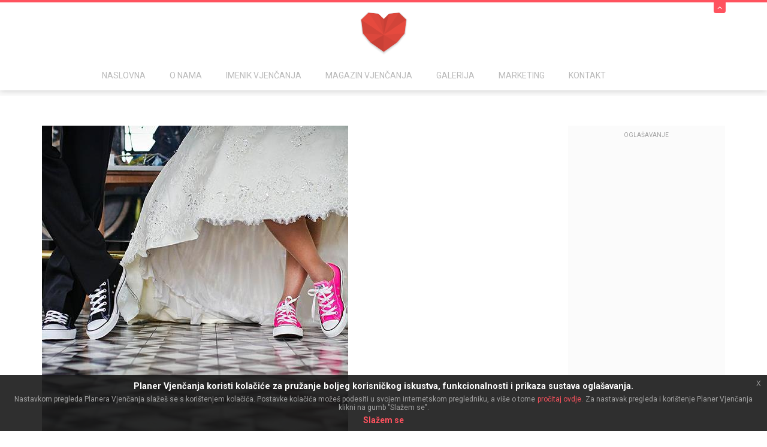

--- FILE ---
content_type: text/html; charset=utf-8
request_url: https://planer-vjencanja.com/vijest/10-savjeta-nakon-10-godina-braka/7879/
body_size: 11944
content:
<!DOCTYPE html>
<html lang="en" class="no-js">
  <head>
    <meta charset="utf-8">
    <meta name="viewport" content="width=device-width, initial-scale=1, maximum-scale=1, user-scalable=yes">

    <title>10 savjeta nakon 10 godina braka. | Magazin vjenčanja</title>
    <meta name="author" content="inGenium j.d.o.o.">

    <meta name="description" content="Prošli tjedan mi je bila deseta godišnjica braka. Deset godina i par kila više. Muž i ja smo stajali pred voljenima i obećali smo si uzajamnu ljubav, pažnju i zaštitu. Nisam imala pojma da ćemo biti roditelji kćeri i sina, tri puta promjeniti mjesto stanovanja, promjeniti državu. Ali, iako možda naš brak nije bio savršen, bez razmišljanja bih se opet upustila u isti." />
    <meta name="keywords" content="desetgodišnjica,sretan brak" />
    <meta name="author" />
    
    <meta property="og:site_name" content='Planer Vjenčanja' />   

    <meta property="og:title" data-page-subject="true" />

    <meta property="og:locale" content="hr_HR" />
    <meta property="og:description" data-page-subject="true" content="Prošli tjedan mi je bila deseta godišnjica braka. Deset godina i par kila više. Muž i ja smo stajali pred voljenima i obećali smo si uzajamnu ljubav, pažnju i zaštitu. Nisam imala pojma da ćemo biti roditelji kćeri i sina, tri puta promjeniti mjesto stanovanja, promjeniti državu. Ali, iako možda naš brak nije bio savršen, bez razmišljanja bih se opet upustila u isti." />

    <meta name="twitter:card" content="summary" />
    <meta name="twitter:site" content='@planervjencanja' />
    <meta name="twitter:creator" content='@planervjencanja' />
    <meta name="twitter:title" />
    <meta name="twitter:description" content="Prošli tjedan mi je bila deseta godišnjica braka. Deset godina i par kila više. Muž i ja smo stajali pred voljenima i obećali smo si uzajamnu ljubav, pažnju i zaštitu. Nisam imala pojma da ćemo biti roditelji kćeri i sina, tri puta promjeniti mjesto stanovanja, promjeniti državu. Ali, iako možda naš brak nije bio savršen, bez razmišljanja bih se opet upustila u isti." />



    

    <link href='https://plus.google.com/103302882922475027218' rel='publisher' />

      <!-- ***** Google Fonts ***** -->
	<link href="https://fonts.googleapis.com/css?family=Roboto:400,300,300italic,400,400italic,500,500italic,700,700italic" rel='stylesheet' type='text/css'>



    <link rel="stylesheet" type="text/css" href="/Combined/combined_0EBE7890CD4B0E3A5FD1F348472345F1.css" />  


    <link href="/Scripts/plugins/fancybox/jquery.fancybox.css" rel="stylesheet" />

    <!-- ***** Logo ***** -->
    <link rel="shortcut icon" href="/Themes/Weddings/Content/img/logo/favicon.ico"/>  
    <link rel="apple-touch-icon" sizes="57x57" href="/Themes/Weddings/Content/img/logo/apple-icon-57x57.png" />
    <link rel="apple-touch-icon" sizes="60x60" href="/Themes/Weddings/Content/img/logo/apple-icon-60x60.png" />
    <link rel="apple-touch-icon" sizes="72x72" href="/Themes/Weddings/Content/img/logo/apple-icon-72x72.png" />
    <link rel="apple-touch-icon" sizes="76x76" href="/Themes/Weddings/Content/img/logo/apple-icon-76x76.png" />
    <link rel="apple-touch-icon" sizes="114x114" href="/Themes/Weddings/Content/img/logo/apple-icon-114x114.png" />
    <link rel="apple-touch-icon" sizes="120x120" href="/Themes/Weddings/Content/img/logo/apple-icon-120x120.png" />
    <link rel="apple-touch-icon" sizes="144x144" href="/Themes/Weddings/Content/img/logo/apple-icon-144x144.png" />
    <link rel="apple-touch-icon" sizes="152x152" href="/Themes/Weddings/Content/img/logo/apple-icon-152x152.png" />
    <link rel="apple-touch-icon" sizes="180x180" href="/Themes/Weddings/Content/img/logo/apple-icon-180x180.png" />
    <link rel="icon" type="image/png" sizes="192x192"  href="/Themes/Weddings/Content/img/logo/android-icon-192x192.png" />
    <link rel="icon" type="image/png" sizes="32x32" href="/Themes/Weddings/Content/img/logo/favicon-32x32.png" />
    <link rel="icon" type="image/png" sizes="96x96" href="/Themes/Weddings/Content/img/logo/favicon-96x96.png" />
    <link rel="icon" type="image/png" sizes="16x16" href="/Themes/Weddings/Content/img/logo/favicon-16x16.png" />
    <link rel="manifest" href="/Themes/Weddings/Content/img/logo/manifest.json">
    <link rel="stylesheet" type="text/css" href="/Scripts/plugins/cookies/jquery-eu-cookie-law-popup.css"/>
    <meta name="msapplication-TileColor" content="#ffffff">
    <meta name="msapplication-TileImage" content="/Themes/Weddings/Content/img/logo/ms-icon-144x144.png">
    <meta name="theme-color" content="#ffffff">

    <script type="text/javascript" src="/Combined/combined_31EABAEA2D956D89C8DC8071D08EB8DA.js"></script>    


    
    <!-- Google tag (gtag.js) -->
    <script async src="https://www.googletagmanager.com/gtag/js?id=G-8NPXX9TQP7"></script>
    <script>
        window.dataLayer = window.dataLayer || [];
        function gtag() { dataLayer.push(arguments); }
        gtag('js', new Date());

        gtag('config', 'G-8NPXX9TQP7');
    </script>
 <!-- Google Analytics: Change UA-XXXXX-X to be your site's ID. Go to http://www.google.com/analytics/ for more information. -->
<!--<script type="text/javascript">
        var _gaq = _gaq || [];
        _gaq.push(['_setAccount', 'UA-6247520-3']);
        _gaq.push(['_trackPageview']);

        (function () {
            var ga = document.createElement('script'); ga.type = 'text/javascript'; ga.async = true;
            ga.src = ('https:' == document.location.protocol ? 'https:/' : 'http://') + 'stats.g.doubleclick.net/dc.js';
            var s = document.getElementsByTagName('script')[0]; s.parentNode.insertBefore(ga, s);
        })();



        //// Subscribe for the cookie consent events
        //$(document).bind("user_cookie_already_accepted", function (event, object) {
        //    initialiseGoogleAnalytics();
        //});

        //$(document).bind("user_cookie_consent_changed", function (event, object) {
        //    const userConsentGiven = $(object).attr('consent');
        //    if (userConsentGiven) {
        //        // User clicked on enabling cookies. Now it’s safe to call the
        //        // init functions.
        //        initialiseGoogleAnalytics();
        //    }
        //});
</script>-->



      <!-- Facebook Pixel Code -->
      <script>
        !function(f,b,e,v,n,t,s){if(f.fbq)return;n=f.fbq=function(){n.callMethod?
        n.callMethod.apply(n,arguments):n.queue.push(arguments)};if(!f._fbq)f._fbq=n;
        n.push=n;n.loaded=!0;n.version='2.0';n.queue=[];t=b.createElement(e);t.async=!0;
        t.src=v;s=b.getElementsByTagName(e)[0];s.parentNode.insertBefore(t,s)}(window,
        document,'script','https://connect.facebook.net/en_US/fbevents.js');
        fbq('init', '174748109638129'); // Insert your pixel ID here.
        fbq('track', 'PageView');
              </script>
              <noscript>
                  <img height="1" width="1" style="display:none"
                       src="https://www.facebook.com/tr?id=174748109638129&ev=PageView&noscript=1" />
      </noscript>
      <!-- DO NOT MODIFY -->
      <!-- End Facebook Pixel Code -->


  </head>


  <body>
    <div class="eupopup eupopup-bottom"></div>
    


    <div id="page-wrapper" class="blog" style='margin-top: 101px;'>

        



<header id="header" class="nav-down header3"  style="margin-top: 0px;">
	<div id="panel">
		<div class="container">
			<div class="row">
				<div class="col-sm-9">
					<ul class="info-left reset-list">
						<li><p>Planer Vjenčanja</p></li>
						<li><span class="icon-envelope2"></span><p><a href="/cdn-cgi/l/email-protection" class="__cf_email__" data-cfemail="91fafeffe5f0fae5d1e1fdf0fff4e3bce7fbf4fff2f0fffbf0bff2fefc">[email&#160;protected]</a></p></li>
					</ul>
				</div>
				<div class="col-sm-3">
					<ul class="info-right reset-list">
						<li class="ico-twitter animation">
							<a href="https://twitter.com/planervjencanja" target="_blank">
								<span class="icon-twitter"></span>
							</a>
						</li>
						<li class="ico-facebook animation">
							<a href="https://www.facebook.com/planer.vjencanja" target="_blank">
								<span class="icon-facebook"></span>
							</a>
						</li>
						<li class="ico-pinterest animation">
							<a href="https://www.pinterest.com/planervjencanja/" target="_blank">
								<span class="icon-pinterest"></span>
							</a>
						</li>
						<li class="ico-instagram animation">
							<a href="https://plus.google.com/+Planer-vjencanja/posts" target="_blank">
								<span class="icon-googleplus"></span>
							</a>
						</li>
					</ul>
				</div>
			</div>
		</div>
	</div>
	<div class="slide">
		<div class="container relative">
			<a href="#" class="btn-slide"><span class="icon-angle-up"></span></a>
		</div>
	</div><!-- end sliding panel -->
	<div class="container">
		<div class="row">
			<div class="col-sm-12">
				<div class="relative onlyh3">
					<div class="logo-container hasinfocard">
						<h1 id="logo">
							<a href="/">
								<div class="logo-default">
									<img src="/Themes/Weddings/Content/img/logo.png" alt="Planer Vjenčanja" title="Planer Vjenčanja" class="img-responsive" />
								</div>
								<div class="logo-white">
									<img src="/Themes/Weddings/Content/img/logo-white.png" alt="Planer Vjenčanja" title="Planer Vjenčanja" class="img-responsive" />
								</div>
							</a>
						</h1><!-- end logo -->
						<div id="infocard">
							<div class="row">
								<div class="col-sm-5 center">
									<img src="/Themes/Weddings/Content/img/info-logo.png" alt="Planer Vjenčanja" class="mbottom20" />
								</div>
								<div class="col-sm-7">
									
									<p>Planer Vjenčanja</p>
									<p class="mbottom10"><span class="icon-envelope2 mright5"></span>Email: <a href="/cdn-cgi/l/email-protection" class="__cf_email__" data-cfemail="d7bcb8b9a3b6bca397a7bbb6b9b2a5faa1bdb2b9b4b6b9bdb6f9b4b8ba">[email&#160;protected]</a></p>
									<ul class="info-social center reset-list">
										<li class="width100 mbottom10">
											<p>&nbsp;</p>
										</li>
										<li>
											<a href="https://www.facebook.com/planer.vjencanja" target="_blank">	
												<span class="icon-facebook"></span>
											</a>
										</li>
										<li>
											<a href="https://twitter.com/planervjencanja" target="_blank">	
												<span class="icon-twitter"></span>
											</a>
										</li>
                                        <li>
											<a href="https://www.pinterest.com/planervjencanja/" target="_blank">
												<span class="icon-pinterest"></span>
											</a>
										</li>
										<li>
											<a href="https://plus.google.com/+Planer-vjencanja/posts" target="_blank"">	
												<span class="icon-googleplus"></span>
											</a>
										</li>

									</ul>
								</div>
							</div>
						</div><!-- end infocard -->
					</div><!-- end logo-container -->

					<!-- Responsive Menu -->
					<div class="zn-res-menuwrapper">
						<a class="zn-res-trigger" href="#"></a>
					</div>

                    


<div id="main-menu">
      <ul><li class='nm-first-level'><a class='menu-home' href='/'  >Naslovna</a></li><li class='nm-first-level'><a class='dropdown-toggle ' href='/o-nama/'  >O Nama</a><ul><li class=''><a class='' href='/drustvena-mreza-za-vjencanja/'  >Društvena Mreža za Mladence</a></li><li class=''><a class='' href='/faqs/'  >Najčešća Pitanja</a></li><li class=''><a class='' href='/uvjeti-koristenja/'  >Uvjeti Korištenja</a></li><li class=''><a class='' href='/personalizirana-web-stranica-za-mladence/'  >Stranica Vašeg vjenčanja</a></li></ul></li><li class='nm-first-level'><a class='dropdown-toggle ' href='/imenik-vjencanja/'  >Imenik Vjenčanja</a><ul><li class=''><a class='' href='/imenik/category/bendovi-za-svadbe/'  >Bendovi za svadbe</a></li><li class=''><a class='' href='/imenik/category/cvijece/'  >Cvijeće</a></li><li class=''><a class='' href='/imenik/category/dekoracije/'  >Dekoracije</a></li><li class=''><a class='' href='/imenik/category/foto-i-video/'  >Foto & Video</a></li><li class=''><a class='' href='/imenik/category/make-up/'  >Make Up</a></li><li class=''><a class='' href='/imenik/category/nakit/'  >Nakit</a></li><li class=''><a class='' href='/imenik/category/pozivnice-i-zahvalnice/'  >Pozivnice i Zahvalnice</a></li><li class=''><a class='' href='/imenik/category/sale-za-svatove/'  >Sale za Svatove</a></li><li class=''><a class='' href='/imenik/category/vjencanice/'  >Vjenčanice</a></li></ul></li><li class='nm-first-level'><a class='dropdown-toggle ' href='/vijesti/'  >Magazin Vjenčanja</a><ul><li class=''><a class='' href='/vijesti/category/filmovi-glazba-i-knjige/'  >Filmovi, Glazba & Knjige</a></li><li class=''><a class='' href='/vijesti/category/lifestyle/'  >Lifestyle</a></li><li class=''><a class='' href='/vijesti/category/ljepota-i-zdravlje/'  >Ljepota & Zdravlje</a></li><li class=''><a class='' href='/vijesti/category/ljubav-i-seks/'  >Ljubav & Seks</a></li><li class=''><a class='' href='/vijesti/category/moda-i-shopping/'  >Moda & Styling</a></li><li class=''><a class='' href='/vijesti/category/recepti/'  >Recepti</a></li><li class=''><a class='' href='/vijesti/category/savjeti-za-mladence/'  >Savjeti za Mladence</a></li><li class=''><a class='' href='/vijesti/category/showbizz/'  >ShowBizz</a></li><li class=''><a class='' href='/vijesti/category/trudnoca-i-majcinstvo/'  >Trudnoća & Majčinstvo</a></li></ul></li><li class='nm-first-level'><a class='' href='/galerija/'  >Galerija</a></li><li class='nm-first-level'><a class='dropdown-toggle ' href='/marketing/'  >Marketing</a><ul><li class=''><a class='' href='/marketing/imenik-upis/'  >Imenik Vjenčanja Oglašavanje</a></li></ul></li><li class='nm-first-level'><a class='' href='/kontakt/'  >Kontakt</a></li></ul>
</div>





				
				</div>
			</div>
		</div>
	</div>
</header><!-- end header -->



        





	<div class="header-breadcrumb mbottom50">
		<div class="container">
			<div class="row">
				<div class="col-sm-12">
					<h2 class="section-title fleft">Magazin vjenčanja</h2>
					<ul class="reset-list">
                        <li>
							<p><a href="/vijesti/">Magazin vjenčanja</a></p>
						</li>
						<li>/</li>
						<li class="active">
							<p>10 savjeta nakon 10 godina braka.</p>
						</li>
					</ul>
				</div>
			</div>
		</div>
	</div><!-- end header-breadcrumb -->


<div id="content">
    <div class="container">

        <div class="row">
            <!--blog start-->
            <div class="col-sm-9">

                <div class="blog-post mbottom50">

                        <img src="/in/images/10-savjeta-nakon-10-godina-braka/7879.png" alt="10 savjeta nakon 10 godina braka." class="img-responsive mbottom30">


					<div class="post-head mbottom30">
						<h2>10 savjeta nakon 10 godina braka.</h2>

                        <span class="tcolor">7.8.2017.</span>
                        <span class="icon-heart2 mleft10 add-to-favorites " data-content-id="7879"><b>0</b></span>
                        <span class="icon-bubbles4 mleft10 mright10"><b class="mleft5">0</b></span>
                        <span class="tcolor">&nbsp;|&nbsp;</span>
                        <span class="italic">Objavio <a href="/vijesti/author/planer/">Planer Vjenčanja</a>,
                                            <a href="/vijesti/category/ljubav-i-seks/">Ljubav i seks</a>
                                            <a href="/vijesti/category/savjeti-za-mladence/">Savjeti za mladence</a>

						</span>


					</div>

                    <blockquote class="blockquote2 mbottom30">

                        Prošli tjedan mi je bila deseta godišnjica braka. Deset godina i par kila više. Muž i ja smo stajali pred voljenima i obećali smo si uzajamnu ljubav, pažnju i zaštitu. Nisam imala pojma da ćemo biti roditelji kćeri i sina, tri puta promjeniti mjesto stanovanja, promjeniti državu. Ali, iako možda naš brak nije bio savršen, bez razmišljanja bih se opet upustila u isti.

                    </blockquote>

                    <p>
                        <script data-cfasync="false" src="/cdn-cgi/scripts/5c5dd728/cloudflare-static/email-decode.min.js"></script><script async src="//pagead2.googlesyndication.com/pagead/js/adsbygoogle.js"></script>
                        <ins class="adsbygoogle"
                             style="display:block; text-align:center;"
                             data-ad-format="fluid"
                             data-ad-layout="in-article"
                             data-ad-client="ca-pub-1131090196230401"
                             data-ad-slot="8079934450"></ins>
                        <script>
                            (adsbygoogle = window.adsbygoogle || []).push({});
                        </script>
                    </p>

					<div class="post-content">
                        <p>Kad gledam nazad u prošlo desetljeće, naučila sam puno toga o tome kako sačuvati vezu i kako je ona ustvari krhka i jednostavno se može raspasti. Uopće ne prakticiram sve svoje savjete svakoga dana, ustvari čak vrlo rijetko ( moj muž se slaže – klima glavom ), ali je ipak vrijedno čuti, odnosno pročitati iste.</p><h4>Budite oboje na istoj strani, bez obzira na sve</h4><p>Čuvajte si leđa. Ne postoji osoba s kojom dijelite wc da vam ponekad neće ići na živce, ali – oduprite se potrebi da ga/ju bacite pod autobus. Da bi se stvorilo pravo povjerenje, potrebno je znati da postoji osoba kojoj možete potpuno vjerovati, koja Vam nikada neće okrenuti leđa, čak i kada ste najdosadniji ili neurotični. Ovaj mi-protiv-svijeta stav ne znači da ne možete reći jedno drugom da je u „krivu“, ali ipak to možete izjaviti u svojoj privatnosti.</p><h4>Zaboravite red</h4> <p>Imala sam groznu naviku da pratim tko radi više oko kuće ( naravno -ja! ) i kome je više potreban time-out ( opet - meni. Vidite? Užasna sam) . Ipak, praćenje tko je promijenio pelene zadnji put je glupost. Život je prekratak da se zamarate s takvim sitnicama. Umjesto da gledate što nije napravio/la, pogledajte što jest! Takvo stanje uma će Vas pretvoriti u optimista!</p><h4>Brak može učiniti da se osjećate kao loša osoba</h4><p>Ako ste poput mene, prije nego ste se vjenčali (prije nego ste imali djecu, ako ih imate), mislili ste da imate sve što možete imati. Ali imati nekoga tko je „zapeo“ s vama, znači da će Vas vidjeti i u lošem svjetlu, kada ste lošeg raspoloženja... Ponekad sama sebe začudim s primjedbama i zvocanjem. Težak je posao, brak, ali tjera Vas da evoluirate kao osoba na načine koje niste ni sanjali. Možda se ponekad loše osjećate zbog svojih nedostataka, ali postat ćete bolja osoba radeći na popravljanju istih. </p><h4>Tretirajte svog muža kao što tretirate dijete</h4><p>Nemojte me shvatiti krivo, ne govorim da mu tepate ili nešto tako, čak i ako ostavi svoju praznu šalicu od kave opet na stolu. Želim reći da svi mi želimo da nas netko hvali, da primjećuje stvari koje radimo i hvali iste. Stoga, promijenite stav. Kada netko vjeruje u Vas, Vašu najbolju verziju – onda i Vi želite nadmašiti samu sebe.</p><h4>Dosadno je okay</h4><p> Muž i ja smo prije stalno izlazili, putovali na razna čarobna mjesta i družili se sa širokim krugom zanimljivih ljudi. Sada, nakon 9 sati navečer smo mrtvi umorni, ako već i ne slinimo po kauču. Važno je ponekad izaći van, radi sebe i svog partnera, ali ima nešto i u tišini, opuštajućoj rutini svog doma – sa što manje drame naravno. Imat ćemo više vremena jedno za drugo nakon što nam djeca odrastu. </p><h4>Ne dopustite da Vam muž bude – stvar na popisu koju morate „uraditi“</h4><p>Nikada nisam shvatila parove koji kažu da stavljaju partnera ispred svoje djece. Nisam uvrijeđena s tim, već začuđena. Kako oni provode više vremena s partnerom kada se male rukice trebaju oprati, promjeniti pelene, otjerati loši snovi &nbsp;i pripremiti zdravija jela? Kada imate puno posla, ne dopustite da zajedničko vrijeme postane dosadni monotoni zadatak. Udahnite duboko, očistite si um, i posvetite jedno drugom vrijeme koje zaslužujete.</p><h4>Smijte se sebi</h4> <p>Smijeh je lijek koji može izgladiti svaku prepirku. Biti dovoljno ranjiva &nbsp;da si smiješna sama sebi, dovodi do specijalnog načina intimnosti. Ipak, tko se može ljutiti na čovjeka koji je tek otkrio što je „twearking“ i hoće da mu priuštiš isti dok pereš suđe?</p><h4>Nemojte predbacivati stvari jedno na drugo</h4> <p>Prošle godine smo se preselili u Irsku. Bila je to duuga godina, navike i privikavanje te brdo neočekivanih troškova. Normalno da sam ponekad bila ljuta i, probajte pogoditi na koga sam bila ljuta, tražila sam nekoga koga ću okriviti za moje loše „privikavanje“ na novu okolinu, a taj netko je bio moj muž. Skoro sam samu sebe uvjerila da je on kreten samo zato što nije mogao naći posao u Hrvatskoj. Na sreću, shvatila sam da je to sve samo u mojoj glavi, da nije on taj koji se treba mijenjati, već ja.</p><h4>Ugasite TV</h4> <p>Nakon dugog, iscrpljujućeg dana, misli mi idu 100 na sat. Najbrže što „pomaže u relaksaciji“ je TV. Ali, zapamtite, nakon što djeca odu spavati, vrijeme je za vaše privatne seksi igrice. Filmove uvijek možete pogledati. Uostalom sve možete skinuti s interneta i pogledati u vrijeme koje vam odgovara. </p><h4>Vježbajte ( posebice ako imate djecu)</h4> <p>Od mnogih poklona koje su Vam Vaša djeca priuštila, postoje i oni neželjeni. Obično dolaze u području stomaka (debljanje ,da!). Uđemo u monotoniju života bez previše kretanja, ne izlazimo, rjeđe plešemo... Sve to vodi k tome da se putem dobije par kila. Pronađite zajednički hobi: idite u teretanu. Osjećat ćete se zdravije i sretnije, te ćete biti puni energije. I onda sve što preostaje je tu energiju usmjeriti u vrijeme „mame i tate“.</p><p>Potrebno je jako puno raditi na svom braku, preživjeti odrastanje djece, a u isto vrijeme biti dovoljno interesantan jedno drugom. Ukoliko pronađete liniju gdje ste odličan partner i još bolji roditelj, to ću nazvati uspjehom.</p>
					</div>
				</div>

				<div class="separator mbottom50"></div>

                <div class="blog-posted mbottom50">
					<img class="fleft mright25 avatar-thumb" src="/Content/Images/avatar.png" alt="Planer Vjenčanja">
					<span class="tcolor">7.8.2017.</span>
					<span>Objavio Planer Vjenčanja</span>
                    <p>
					    Planer Vjenčanja je vjenčani portal za mladence koja pomaže mladencima pri planiranju vjenčanja. Pronađite sve za vjenčanje na jednom mjestu.
                    </p>

                    <div class="blog-social mtop20">
						<ul class="clearfix reset-list">
                                    <li>
                                        <a href="https://www.facebook.com/planer.vjencanja">
									        <span class="icon-facebook"></span>
								        </a>
                                    </li>
                                    <li>
                                        <a href="https://twitter.com/planervjencanja">
									        <span class="icon-twitter"></span>
								        </a>
                                    </li>
                                    <li>
                                        <a href="https://www.pinterest.com/planervjencanja/">
									        <span class="icon-pinterest"></span>
								        </a>
                                    </li>
                                    <li>
                                        <a href="https://plus.google.com/&amp;#43;Planer-vjencanja/posts">
									        <span class="icon-googleplus"></span>
								        </a>
                                    </li>

                        </ul>
                    </div>

					
            </div>


<div class="comments">
    <div id="fb-root"></div>
    <script>
        (function (d, s, id) {
            var js, fjs = d.getElementsByTagName(s)[0];
            if (d.getElementById(id)) return;
            js = d.createElement(s); js.id = id;
            js.src = "//connect.facebook.net/hr_HR/sdk.js#xfbml=1&version=v2.8&appId=225428444142590";
            fjs.parentNode.insertBefore(js, fjs);
        }(document, 'script', 'facebook-jssdk'));</script>


    <div class="section-title mbottom30">Komentari</div>

    <div class="fb-comments" data-href="https://planer-vjencanja.com/vijest/10-savjeta-nakon-10-godina-braka/7879/" data-numposts="5" data-mobile="true" data-width="100%"></div>

</div>


            

            </div>

            <div class="col-sm-3">
				<div class="sidebar mbottom50">


<div class="advertisment mbottom50">
    
    <p>Oglašavanje</p>

    <div class="google-add">
        <div class="side-add custom-adds" style="display:none;">
            <a href="https://www.ingeniumweb.hr/" alt="Store4 - Cloud poslovna CRM, ERP aplikacija" target="_blank"><img src="/Upload/Campaign/cloud-poslovna-aplikacija.jpg" title="Store4 - Cloud poslovna CRM, ERP aplikacija" class="img-responsive" /></a>
        </div>

        <div class="google-adds">
            <script async src="//pagead2.googlesyndication.com/pagead/js/adsbygoogle.js"></script>
            <!-- Planer -->
            <ins class="adsbygoogle"
                 style="display:block"
                 data-ad-client="ca-pub-1131090196230401"
                 data-ad-slot="8000741287"
                 data-ad-format="auto"></ins>
            <script>
                (adsbygoogle = window.adsbygoogle || []).push({});
            </script>
        </div>
    </div>



</div>

                            <div class="widget-tags mbottom50">
                                <div class="widget-title">Tagovi</div>
                                <ul class="reset-list">
                                        <li><a href="/vijesti/tag/desetgodi%c5%a1njica/"><em>desetgodišnjica</em></a></li>
                                        <li><a href="/vijesti/tag/sretan-brak/"><em>sretan brak</em></a></li>
                                </ul>
                            </div>



            <div class="sidebar2 mbottom50">
                <h2 class="section-title3 mbottom50">Vezani članci</h2>
               
                <ul class="mbottom50 reset-list">
                    <li class="clearfix">

                        <a href="/vijest/8-ljudi-koje-ne-zelite-pozvati-na-svoje-vjencanje-ali-morate-/7884/">
                            <img class="responsive" src="/in/images/8-ljudi-koje-ne-zelite-pozvati-na-svoje-vjencanje-ali-morate-/7884.png" alt="8 ljudi koje ne želite pozvati na svoje vjenčanje ( ali morate! )" />
                        </a>
                        <a href="/vijest/8-ljudi-koje-ne-zelite-pozvati-na-svoje-vjencanje-ali-morate-/7884/"><h4>8 ljudi koje ne želite pozvati na svoje vjenčanje ( ali morate! )</h4></a>
                    </li>
                    <li class="clearfix">

                        <a href="/vijest/7-pametnih-nacina-ustede-na-troskovima-vjencanja/7883/">
                            <img class="responsive" src="/in/images/7-pametnih-nacina-ustede-na-troskovima-vjencanja/7883.png" alt="7 Pametnih načina uštede na troškovima vjenčanja" />
                        </a>
                        <a href="/vijest/7-pametnih-nacina-ustede-na-troskovima-vjencanja/7883/"><h4>7 Pametnih načina uštede na troškovima vjenčanja</h4></a>
                    </li>
                    <li class="clearfix">

                        <a href="/vijest/koji-je-najbolji-bracni-savjet-koji-mozete-dati/7880/">
                            <img class="responsive" src="/in/images/koji-je-najbolji-bracni-savjet-koji-mozete-dati/7880.png" alt="Koji je najbolji bračni savjet koji možete dati?" />
                        </a>
                        <a href="/vijest/koji-je-najbolji-bracni-savjet-koji-mozete-dati/7880/"><h4>Koji je najbolji bračni savjet koji možete dati?</h4></a>
                    </li>
                    <li class="clearfix">

                        <a href="/vijest/10-savjeta-nakon-10-godina-braka/7879/">
                            <img class="responsive" src="/in/images/10-savjeta-nakon-10-godina-braka/7879.png" alt="10 savjeta nakon 10 godina braka." />
                        </a>
                        <a href="/vijest/10-savjeta-nakon-10-godina-braka/7879/"><h4>10 savjeta nakon 10 godina braka.</h4></a>
                    </li>
                    <li class="clearfix">

                        <a href="/vijest/brak-u-krizi/7878/">
                            <img class="responsive" src="/in/images/brak-u-krizi/7878.png" alt="Brak u krizi?" />
                        </a>
                        <a href="/vijest/brak-u-krizi/7878/"><h4>Brak u krizi?</h4></a>
                    </li>
                    <li class="clearfix">

                        <a href="/vijest/7-kratkih-i-slatkih-navika-za-sretan-brak/7877/">
                            <img class="responsive" src="/in/images/7-kratkih-i-slatkih-navika-za-sretan-brak/7877.png" alt="7 kratkih i slatkih navika za sretan brak!" />
                        </a>
                        <a href="/vijest/7-kratkih-i-slatkih-navika-za-sretan-brak/7877/"><h4>7 kratkih i slatkih navika za sretan brak!</h4></a>
                    </li>
                </ul>
            </div>



            <div class="widget-categories mbottom50">
                <div class="widget-title">Kategorije</div>
                <ul class="reset-list">
                    <li>&nbsp;<a href="/vijesti/category/cipele-za-vjencanje/">Cipele za Vjenčanje</a></li>
                    <li>&nbsp;<a href="/vijesti/category/filmovi-glazba-i-knjige/">Filmovi glazba i knjige</a></li>
                    <li>&nbsp;<a href="/vijesti/category/humor-i-zabava/">Humor i zabava</a></li>
                    <li>&nbsp;<a href="/vijesti/category/kolaci-za-vjencanje/">Kolači za Vjenčanje</a></li>
                    <li>&nbsp;<a href="/vijesti/category/lifestyle/">Lifestyle</a></li>
                    <li>&nbsp;<a href="/vijesti/category/ljepota-i-zdravlje/">Ljepota i zdravlje</a></li>
                    <li>&nbsp;<a href="/vijesti/category/ljubav-i-seks/">Ljubav i seks</a></li>
                    <li>&nbsp;<a href="/vijesti/category/moda-i-shopping/">Moda i shopping</a></li>
                    <li>&nbsp;<a href="/vijesti/category/novosti/">Novosti</a></li>
                    <li>&nbsp;<a href="/vijesti/category/pozivnice-za-vjencanje/">Pozivnice za Vjenčanje</a></li>
                    <li>&nbsp;<a href="/vijesti/category/recepti/">Recepti</a></li>
                    <li>&nbsp;<a href="/vijesti/category/savjeti-za-mladence/">Savjeti za mladence</a></li>
                    <li>&nbsp;<a href="/vijesti/category/showbizz/">ShowBizz</a></li>
                    <li>&nbsp;<a href="/vijesti/category/svadbeni-kolaci/">Svadbeni Kolači</a></li>
                    <li>&nbsp;<a href="/vijesti/category/svadbeni-nakit/">Svadbeni Nakit</a></li>
                    <li>&nbsp;<a href="/vijesti/category/trudnoca-i-majcinstvo/">Trudnoća i majčinstvo</a></li>
                    <li>&nbsp;<a href="/vijesti/category/vjencanja/">Vjenčanja</a></li>
                    <li>&nbsp;<a href="/vijesti/category/vjencanja-poznatih/">Vjenčanja Poznatih</a></li>
                    <li>&nbsp;<a href="/vijesti/category/zahvalnice-za-vjencanje/">Zahvalnice za Vjenčanje</a></li>
                </ul>
            </div>




                </div>
            </div>

            <!--blog end-->
        </div>


        <div class="row">

            <div class="col-sm-12 mbottom50">

            <h2 class="section-title mbottom50 mtop50">Vezani članci</h2>
                <div class="related-products-carousel">
          
                        <div class="item">

                            <div class="thumb-header">      
                            </div>

                            <a class="item-thumb" href="/vijest/7-pametnih-nacina-ustede-na-troskovima-vjencanja/7883/">
                                <img class="img-responsive" src="/in/images/7-pametnih-nacina-ustede-na-troskovima-vjencanja/7883.png" alt="7 Pametnih načina uštede na troškovima vjenčanja" />
                            </a>

                            <div class="product-footer">
                                <a href="/vijest/7-pametnih-nacina-ustede-na-troskovima-vjencanja/7883/"><h4>7 Pametnih načina uštede na troškovima vjenčanja</h4></a>

                                <a href="/vijest/7-pametnih-nacina-ustede-na-troskovima-vjencanja/7883/">
								    <span class="buy-cart icon-search2"></span>
							    </a>

                                <a class="details" href="/vijest/7-pametnih-nacina-ustede-na-troskovima-vjencanja/7883/">više...</a>
                            </div>
                        </div>
                        <div class="item">

                            <div class="thumb-header">      
                            </div>

                            <a class="item-thumb" href="/vijest/koji-je-najbolji-bracni-savjet-koji-mozete-dati/7880/">
                                <img class="img-responsive" src="/in/images/koji-je-najbolji-bracni-savjet-koji-mozete-dati/7880.png" alt="Koji je najbolji bračni savjet koji možete dati?" />
                            </a>

                            <div class="product-footer">
                                <a href="/vijest/koji-je-najbolji-bracni-savjet-koji-mozete-dati/7880/"><h4>Koji je najbolji bračni savjet koji možete dati?</h4></a>

                                <a href="/vijest/koji-je-najbolji-bracni-savjet-koji-mozete-dati/7880/">
								    <span class="buy-cart icon-search2"></span>
							    </a>

                                <a class="details" href="/vijest/koji-je-najbolji-bracni-savjet-koji-mozete-dati/7880/">više...</a>
                            </div>
                        </div>
                        <div class="item">

                            <div class="thumb-header">      
                            </div>

                            <a class="item-thumb" href="/vijest/10-savjeta-nakon-10-godina-braka/7879/">
                                <img class="img-responsive" src="/in/images/10-savjeta-nakon-10-godina-braka/7879.png" alt="10 savjeta nakon 10 godina braka." />
                            </a>

                            <div class="product-footer">
                                <a href="/vijest/10-savjeta-nakon-10-godina-braka/7879/"><h4>10 savjeta nakon 10 godina braka.</h4></a>

                                <a href="/vijest/10-savjeta-nakon-10-godina-braka/7879/">
								    <span class="buy-cart icon-search2"></span>
							    </a>

                                <a class="details" href="/vijest/10-savjeta-nakon-10-godina-braka/7879/">više...</a>
                            </div>
                        </div>
                        <div class="item">

                            <div class="thumb-header">      
                            </div>

                            <a class="item-thumb" href="/vijest/brak-u-krizi/7878/">
                                <img class="img-responsive" src="/in/images/brak-u-krizi/7878.png" alt="Brak u krizi?" />
                            </a>

                            <div class="product-footer">
                                <a href="/vijest/brak-u-krizi/7878/"><h4>Brak u krizi?</h4></a>

                                <a href="/vijest/brak-u-krizi/7878/">
								    <span class="buy-cart icon-search2"></span>
							    </a>

                                <a class="details" href="/vijest/brak-u-krizi/7878/">više...</a>
                            </div>
                        </div>
                        <div class="item">

                            <div class="thumb-header">      
                            </div>

                            <a class="item-thumb" href="/vijest/7-kratkih-i-slatkih-navika-za-sretan-brak/7877/">
                                <img class="img-responsive" src="/in/images/7-kratkih-i-slatkih-navika-za-sretan-brak/7877.png" alt="7 kratkih i slatkih navika za sretan brak!" />
                            </a>

                            <div class="product-footer">
                                <a href="/vijest/7-kratkih-i-slatkih-navika-za-sretan-brak/7877/"><h4>7 kratkih i slatkih navika za sretan brak!</h4></a>

                                <a href="/vijest/7-kratkih-i-slatkih-navika-za-sretan-brak/7877/">
								    <span class="buy-cart icon-search2"></span>
							    </a>

                                <a class="details" href="/vijest/7-kratkih-i-slatkih-navika-za-sretan-brak/7877/">više...</a>
                            </div>
                        </div>
                        <div class="item">

                            <div class="thumb-header">      
                            </div>

                            <a class="item-thumb" href="/vijest/28-malih-stvari-sto-mozete-napraviti-odmah-da-bi-vam-brak-bio-sretniji/7874/">
                                <img class="img-responsive" src="/in/images/28-malih-stvari-sto-mozete-napraviti-odmah-da-bi-vam-brak-bio-sretniji/7874.png" alt="28 malih stvari što možete napraviti odmah da bi Vam brak bio sretniji" />
                            </a>

                            <div class="product-footer">
                                <a href="/vijest/28-malih-stvari-sto-mozete-napraviti-odmah-da-bi-vam-brak-bio-sretniji/7874/"><h4>28 malih stvari što možete napraviti odmah da bi Vam brak bio sretniji</h4></a>

                                <a href="/vijest/28-malih-stvari-sto-mozete-napraviti-odmah-da-bi-vam-brak-bio-sretniji/7874/">
								    <span class="buy-cart icon-search2"></span>
							    </a>

                                <a class="details" href="/vijest/28-malih-stvari-sto-mozete-napraviti-odmah-da-bi-vam-brak-bio-sretniji/7874/">više...</a>
                            </div>
                        </div>

            </div>


            </div>

        </div>

    </div>
</div>







<script type="text/javascript">

    $(document).ready(function () {
        App.ContentsManagement = new ContentsManagement();
        App.ContentsManagement.initManagement("contents-list-0", "/Portal/Content/GetContents", "/vijesti/q/{search}/");


        $(".related-products-carousel").owlCarousel({

            navigation: true, // Show next and prev buttons
            slideSpeed: 300,
            paginationSpeed: 400,
            singleItem: false,
            pagination: false,
            items: 4,
            navigationText: [
                "<i class='icon-angle-left animation'></i>",
                "<i class='icon-angle-right animation'></i>"
            ],


            // "singleItem:true" is a shortcut for:
            // items : 1,
            // itemsDesktop : false,
            // itemsDesktopSmall : false,
            // itemsTablet: false,
            // itemsMobile : false
        });

    });
</script>





<!-- rich snippets for articles -->

<script type="application/ld+json">
{ "@context": "http://schema.org",
 "@type": "BlogPosting",
 "headline": "10 savjeta nakon 10 godina braka.",
 "mainEntityOfPage": {
 "@type": "WebPage",
 "@id": "https://planer-vjencanja.com/vijest/10-savjeta-nakon-10-godina-braka/7879/"
  },
 "alternativeHeadline": "Prošli tjedan mi je bila deseta godišnjica braka. Deset godina i par kila više. Muž i ja smo stajali pred voljenima i obećali smo si uzajamnu ljubav, pažnju i zaštitu. Nisam imala pojma da ćemo biti roditelji kćeri i sina, tri puta promjeniti mjesto stanovanja, promjeniti državu. Ali, iako možda naš brak nije bio savršen, bez razmišljanja bih se opet upustila u isti.",
 "image": "https://planer-vjencanja.com/in/images/10-savjeta-nakon-10-godina-braka/7879.png",
 "author": "Planer Vjenčanja",
 "genre": "Ljubav i seks, Savjeti za mladence, izbrisi zadnji zarez",
 "keywords": "desetgodišnjica,sretan brak",
 "publisher":
 {
 "@type": "Organization",
 "name": "Planer Vjencanja",
 "logo":
 {
 "@type": "ImageObject",
 "url": "http://planer-vjencanja.com/Themes/Weddings/Content/img/logo.png"
 }
 },
 "url": "https://planer-vjencanja.com/vijest/10-savjeta-nakon-10-godina-braka/7879/",
 "datePublished": "2017-08-07",
 "dateModified": "2017-08-07",
 "dateCreated": "2017-08-07",
 "description": "Prošli tjedan mi je bila deseta godišnjica braka. Deset godina i par kila više. Muž i ja smo stajali pred voljenima i obećali smo si uzajamnu ljubav, pažnju i zaštitu. Nisam imala pojma da ćemo biti roditelji kćeri i sina, tri puta promjeniti mjesto stanovanja, promjeniti državu. Ali, iako možda naš brak nije bio savršen, bez razmišljanja bih se opet upustila u isti.",
 "articleBody": "<p>Kad gledam nazad u prošlo desetljeće, naučila sam puno toga o tome kako sačuvati vezu i kako je ona ustvari krhka i jednostavno se može raspasti. Uopće ne prakticiram sve svoje savjete svakoga dana, ustvari čak vrlo rijetko ( moj muž se slaže – klima glavom ), ali je ipak vrijedno čuti, odnosno pročitati iste.</p><h4>Budite oboje na istoj strani, bez obzira na sve</h4><p>Čuvajte si leđa. Ne postoji osoba s kojom dijelite wc da vam ponekad neće ići na živce, ali – oduprite se potrebi da ga/ju bacite pod autobus. Da bi se stvorilo pravo povjerenje, potrebno je znati da postoji osoba kojoj možete potpuno vjerovati, koja Vam nikada neće okrenuti leđa, čak i kada ste najdosadniji ili neurotični. Ovaj mi-protiv-svijeta stav ne znači da ne možete reći jedno drugom da je u „krivu“, ali ipak to možete izjaviti u svojoj privatnosti.</p><h4>Zaboravite red</h4> <p>Imala sam groznu naviku da pratim tko radi više oko kuće ( naravno -ja! ) i kome je više potreban time-out ( opet - meni. Vidite? Užasna sam) . Ipak, praćenje tko je promijenio pelene zadnji put je glupost. Život je prekratak da se zamarate s takvim sitnicama. Umjesto da gledate što nije napravio/la, pogledajte što jest! Takvo stanje uma će Vas pretvoriti u optimista!</p><h4>Brak može učiniti da se osjećate kao loša osoba</h4><p>Ako ste poput mene, prije nego ste se vjenčali (prije nego ste imali djecu, ako ih imate), mislili ste da imate sve što možete imati. Ali imati nekoga tko je „zapeo“ s vama, znači da će Vas vidjeti i u lošem svjetlu, kada ste lošeg raspoloženja... Ponekad sama sebe začudim s primjedbama i zvocanjem. Težak je posao, brak, ali tjera Vas da evoluirate kao osoba na načine koje niste ni sanjali. Možda se ponekad loše osjećate zbog svojih nedostataka, ali postat ćete bolja osoba radeći na popravljanju istih. </p><h4>Tretirajte svog muža kao što tretirate dijete</h4><p>Nemojte me shvatiti krivo, ne govorim da mu tepate ili nešto tako, čak i ako ostavi svoju praznu šalicu od kave opet na stolu. Želim reći da svi mi želimo da nas netko hvali, da primjećuje stvari koje radimo i hvali iste. Stoga, promijenite stav. Kada netko vjeruje u Vas, Vašu najbolju verziju – onda i Vi želite nadmašiti samu sebe.</p><h4>Dosadno je okay</h4><p> Muž i ja smo prije stalno izlazili, putovali na razna čarobna mjesta i družili se sa širokim krugom zanimljivih ljudi. Sada, nakon 9 sati navečer smo mrtvi umorni, ako već i ne slinimo po kauču. Važno je ponekad izaći van, radi sebe i svog partnera, ali ima nešto i u tišini, opuštajućoj rutini svog doma – sa što manje drame naravno. Imat ćemo više vremena jedno za drugo nakon što nam djeca odrastu. </p><h4>Ne dopustite da Vam muž bude – stvar na popisu koju morate „uraditi“</h4><p>Nikada nisam shvatila parove koji kažu da stavljaju partnera ispred svoje djece. Nisam uvrijeđena s tim, već začuđena. Kako oni provode više vremena s partnerom kada se male rukice trebaju oprati, promjeniti pelene, otjerati loši snovi &nbsp;i pripremiti zdravija jela? Kada imate puno posla, ne dopustite da zajedničko vrijeme postane dosadni monotoni zadatak. Udahnite duboko, očistite si um, i posvetite jedno drugom vrijeme koje zaslužujete.</p><h4>Smijte se sebi</h4> <p>Smijeh je lijek koji može izgladiti svaku prepirku. Biti dovoljno ranjiva &nbsp;da si smiješna sama sebi, dovodi do specijalnog načina intimnosti. Ipak, tko se može ljutiti na čovjeka koji je tek otkrio što je „twearking“ i hoće da mu priuštiš isti dok pereš suđe?</p><h4>Nemojte predbacivati stvari jedno na drugo</h4> <p>Prošle godine smo se preselili u Irsku. Bila je to duuga godina, navike i privikavanje te brdo neočekivanih troškova. Normalno da sam ponekad bila ljuta i, probajte pogoditi na koga sam bila ljuta, tražila sam nekoga koga ću okriviti za moje loše „privikavanje“ na novu okolinu, a taj netko je bio moj muž. Skoro sam samu sebe uvjerila da je on kreten samo zato što nije mogao naći posao u Hrvatskoj. Na sreću, shvatila sam da je to sve samo u mojoj glavi, da nije on taj koji se treba mijenjati, već ja.</p><h4>Ugasite TV</h4> <p>Nakon dugog, iscrpljujućeg dana, misli mi idu 100 na sat. Najbrže što „pomaže u relaksaciji“ je TV. Ali, zapamtite, nakon što djeca odu spavati, vrijeme je za vaše privatne seksi igrice. Filmove uvijek možete pogledati. Uostalom sve možete skinuti s interneta i pogledati u vrijeme koje vam odgovara. </p><h4>Vježbajte ( posebice ako imate djecu)</h4> <p>Od mnogih poklona koje su Vam Vaša djeca priuštila, postoje i oni neželjeni. Obično dolaze u području stomaka (debljanje ,da!). Uđemo u monotoniju života bez previše kretanja, ne izlazimo, rjeđe plešemo... Sve to vodi k tome da se putem dobije par kila. Pronađite zajednički hobi: idite u teretanu. Osjećat ćete se zdravije i sretnije, te ćete biti puni energije. I onda sve što preostaje je tu energiju usmjeriti u vrijeme „mame i tate“.</p><p>Potrebno je jako puno raditi na svom braku, preživjeti odrastanje djece, a u isto vrijeme biti dovoljno interesantan jedno drugom. Ukoliko pronađete liniju gdje ste odličan partner i još bolji roditelj, to ću nazvati uspjehom.</p>"
 }

</script>

    
        
<footer class="footer-style3">
		<div class="container">
			<div class="row">
				<div class="col-sm-3 mbottom30">
					<a href="/">
                        <img src="/Themes/Weddings/Content/img/logo-white.png" alt="Planer Vjenčanja" title="Planer Vjenčanja" />

					</a>
					<p class="mtop30">Planer Vjenčanja je vjenčani portal za mladence koja pomaže mladencima pri planiranju vjenčanja. Pronađite sve za vjenčanje na jednom mjestu.</p>
					<div class="social mtop25 mbottom30 clearfix">
						<ul class="reset-list">
							<li class="ico-twitter animation">
							    <a href="https://twitter.com/planervjencanja" target="_blank">
								    <span class="icon-twitter"></span>
							    </a>
						    </li>
						    <li class="ico-facebook animation">
							    <a href="https://www.facebook.com/planer.vjencanja" target="_blank">
								    <span class="icon-facebook"></span>
							    </a>
						    </li>
						    
						</ul>
					</div>
				</div>


		    <div class="col-sm-3 mbottom30">

			    <h3>Magazin vjenčanja</h3>
               
                <ul class="footer-blog reset-list">
                    <li>

                        <a href="/vijest/8-ljudi-koje-ne-zelite-pozvati-na-svoje-vjencanje-ali-morate-/7884/">
                            <img class=" " src="/in/images/thumbs/8-ljudi-koje-ne-zelite-pozvati-na-svoje-vjencanje-ali-morate-/7884.png" alt="8 ljudi koje ne želite pozvati na svoje vjenčanje ( ali morate! )" />
                        </a>
                        <p><a href="/vijest/8-ljudi-koje-ne-zelite-pozvati-na-svoje-vjencanje-ali-morate-/7884/" title="8 ljudi koje ne želite pozvati na svoje vjenčanje ( ali morate! )">8 ljudi koje ne želite pozvati na svoje vjenčanje ( ali morate! )</a></p>
                        <p class="tcolor">16.8.2018.</p>

					    <div class="clearfix mbottom20"></div>

                    </li>
                    <li>

                        <a href="/vijest/7-pametnih-nacina-ustede-na-troskovima-vjencanja/7883/">
                            <img class=" " src="/in/images/thumbs/7-pametnih-nacina-ustede-na-troskovima-vjencanja/7883.png" alt="7 Pametnih načina uštede na troškovima vjenčanja" />
                        </a>
                        <p><a href="/vijest/7-pametnih-nacina-ustede-na-troskovima-vjencanja/7883/" title="7 Pametnih načina uštede na troškovima vjenčanja">7 Pametnih načina uštede na troškovima vjenčanja</a></p>
                        <p class="tcolor">13.6.2018.</p>

					    <div class="clearfix mbottom20"></div>

                    </li>
                    <li>

                        <a href="/vijest/koji-je-najbolji-bracni-savjet-koji-mozete-dati/7880/">
                            <img class=" " src="/in/images/thumbs/koji-je-najbolji-bracni-savjet-koji-mozete-dati/7880.png" alt="Koji je najbolji bračni savjet koji možete dati?" />
                        </a>
                        <p><a href="/vijest/koji-je-najbolji-bracni-savjet-koji-mozete-dati/7880/" title="Koji je najbolji bračni savjet koji možete dati?">Koji je najbolji bračni savjet koji možete dati?</a></p>
                        <p class="tcolor">18.7.2018.</p>

					    <div class="clearfix mbottom20"></div>

                    </li>
                </ul>
            </div>


				<div class="col-sm-3 mbottom30">
					<h3>Korisni linkovi</h3>
					<ul class="menu-list reset-list">
						<li>
							<a href="/o-nama/">O Nama</a>
						</li>
						<li>
							<a href="/faqs/">Najčešća Pitanja</a>
						</li>
                        <li>
							<a href="/vijesti/">Magazin vjenčanja</a>
						</li>
						<li>
							<a href="/imenik-vjencanja/">Imenik vjenčanja</a>
						</li>
                        <li>
							<a href="/uvjeti-koristenja/">Uvjeti Korištenja</a>
						</li>
						<li>
							<a href="/kontakt/">Kontakt</a>
						</li>


					</ul>
				</div>


<div class="col-sm-3">
	<h3>Prijava na newsletter</h3>
	<div id="subscribe" class="footer-subscribe center mbottom10">
        <a href="http://eepurl.com/dyMbZf" target="_blank">
<form action="/Portal/NewsletterSubscriber/Submit" method="post">                <div class="input-group divcenter">

                    <input class="form-control required email" data-val="true" data-val-required="The Email field is required." id="Email" name="Email" placeholder="" type="text" value="" />
                    <span class="field-validation-valid" data-valmsg-for="Email" data-valmsg-replace="true"></span>

                    <button class="btn-sm btn-small" type="submit" value=""><span class="icon-envelope"></span></button>

                </div>
</form>        </a>
		<div id="notification_container"></div>				
	</div>
	<p>Prijavi se na naš newsletter i saznaj više o najnovijim novostima i akcijama.</p>
</div>


			</div>
		</div>
		<div class="bottom-footer">
			<div class="container">
				<div class="row">
					<div class="col-sm-12">

						<p class="copyright">Copyright &copy; 2026 <a href="https://planer-vjencanja.com" title="Planer Vjenčanja">Planer Vjenčanja</a>. Sva prava pridržana.. Powered by <a href="https://store4.com" title="Store4 - Sales Automation Software Solution" target="_blank"><img class="footerlogo" alt="Store4 - Sales Automation Software Solution" src="/Themes/Weddings/Content/images/store4-logo.svg"></a>. Made by <a href="https://www.ingeniumweb.com/" title="Mobile &amp; Web Development Company - Ingenium Web" target="_blank"><img class="footerlogo" alt="Mobile &amp; Web Development Company - Ingenium Web" src="/Themes/Weddings/Content/images/ingenium-color.svg"></a></p>
					</div>
				</div>
			</div>
		</div>
</footer>

    </div>

    <p id="back-top">
	    <a href="#top"><span class="icon-angle-up"></span></a>
    </p>

    <script src="/Scripts/plugins/fancybox/jquery.fancybox.js" type="text/javascript"></script><script src="/Themes/Weddings/Scripts/jquery.carouFredSel-6.2.1.js" type="text/javascript"></script><script src="/Scripts/frontend/ingenium.core.min.js" type="text/javascript"></script><script src="/Scripts/frontend/ingenium.content.min.js" type="text/javascript"></script>
    
     <script type="text/javascript" src="/Combined/combined_0A58D5262C8B57AD8C139B4AED8B849C.js"></script>   

 

    <!-- Go to https://www.addthis.com/get/smart-layers to customize -->
    <script src="/Scripts/plugins/cookies/jquery-eu-cookie-law-popup.js"></script>
    <script type="text/javascript" src="//s7.addthis.com/js/300/addthis_widget.js#pubid=idubravac"></script>
    <script type="text/javascript">
        addthis.layers({
            'theme': 'transparent',
            'share': {
                'position': 'right',
                'numPreferredServices': 6
            },
            'follow': {
                'services': [
                    { 'service': 'facebook', 'id': 'AddThis' },
                    { 'service': 'twitter', 'id': 'AddThis' }
                ]
            },
            'whatsnext': {},
            'recommended': {}
        });

    </script>
    <!-- AddThis Smart Layers END -->

  <script defer src="https://static.cloudflareinsights.com/beacon.min.js/vcd15cbe7772f49c399c6a5babf22c1241717689176015" integrity="sha512-ZpsOmlRQV6y907TI0dKBHq9Md29nnaEIPlkf84rnaERnq6zvWvPUqr2ft8M1aS28oN72PdrCzSjY4U6VaAw1EQ==" data-cf-beacon='{"version":"2024.11.0","token":"fb0226e21cf54f7a9157845c59960ca3","r":1,"server_timing":{"name":{"cfCacheStatus":true,"cfEdge":true,"cfExtPri":true,"cfL4":true,"cfOrigin":true,"cfSpeedBrain":true},"location_startswith":null}}' crossorigin="anonymous"></script>
</body>
</html>


--- FILE ---
content_type: text/html; charset=utf-8
request_url: https://www.google.com/recaptcha/api2/aframe
body_size: 269
content:
<!DOCTYPE HTML><html><head><meta http-equiv="content-type" content="text/html; charset=UTF-8"></head><body><script nonce="VtCLQ_2ZcGxRWSt5ZdvJqA">/** Anti-fraud and anti-abuse applications only. See google.com/recaptcha */ try{var clients={'sodar':'https://pagead2.googlesyndication.com/pagead/sodar?'};window.addEventListener("message",function(a){try{if(a.source===window.parent){var b=JSON.parse(a.data);var c=clients[b['id']];if(c){var d=document.createElement('img');d.src=c+b['params']+'&rc='+(localStorage.getItem("rc::a")?sessionStorage.getItem("rc::b"):"");window.document.body.appendChild(d);sessionStorage.setItem("rc::e",parseInt(sessionStorage.getItem("rc::e")||0)+1);localStorage.setItem("rc::h",'1768997297754');}}}catch(b){}});window.parent.postMessage("_grecaptcha_ready", "*");}catch(b){}</script></body></html>

--- FILE ---
content_type: text/css
request_url: https://planer-vjencanja.com/Combined/combined_0EBE7890CD4B0E3A5FD1F348472345F1.css
body_size: 114894
content:
.tp-banner-container,.tp-banner-fullscreen-container{width:100%;position:relative;padding:0;background:#f5f5f5}.tp-banner{width:100%;position:relative}.tp-static-layers{position:absolute;z-index:505;top:0;left:0}.tp-hide-revslider,.tp-caption.tp-hidden-caption{visibility:hidden!important;display:none!important}.tp-caption{z-index:1;white-space:nowrap}.tp-caption-demo .tp-caption{position:relative!important;display:inline-block;margin-bottom:10px;margin-right:20px!important}.tp-caption.whitedivider3px{color:#000;text-shadow:none;background-color:#fff;background-color:rgba(255,255,255,1);text-decoration:none;min-width:408px;min-height:3px;background-position:initial initial;background-repeat:initial initial;border-width:0;border-color:#000;border-style:none}.tp-caption.finewide_large_white{color:#fff;text-shadow:none;font-size:60px;line-height:60px;font-weight:300;font-family:"Open Sans",sans-serif;background-color:transparent;text-decoration:none;text-transform:uppercase;letter-spacing:8px;border-width:0;border-color:#000;border-style:none}.tp-caption.whitedivider3px{color:#000;text-shadow:none;background-color:#fff;background-color:rgba(255,255,255,1);text-decoration:none;font-size:0;line-height:0;min-width:468px;min-height:3px;border-width:0;border-color:#000;border-style:none}.tp-caption.finewide_medium_white{color:#fff;text-shadow:none;font-size:37px;line-height:37px;font-weight:300;font-family:"Open Sans",sans-serif;background-color:transparent;text-decoration:none;text-transform:uppercase;letter-spacing:5px;border-width:0;border-color:#000;border-style:none}.tp-caption.boldwide_small_white{font-size:25px;line-height:25px;font-weight:800;font-family:"Open Sans",sans-serif;color:#fff;text-decoration:none;background-color:transparent;text-shadow:none;text-transform:uppercase;letter-spacing:5px;border-width:0;border-color:#000;border-style:none}.tp-caption.whitedivider3px_vertical{color:#000;text-shadow:none;background-color:#fff;background-color:rgba(255,255,255,1);text-decoration:none;font-size:0;line-height:0;min-width:3px;min-height:130px;border-width:0;border-color:#000;border-style:none}.tp-caption.finewide_small_white{color:#fff;text-shadow:none;font-size:25px;line-height:25px;font-weight:300;font-family:"Open Sans",sans-serif;background-color:transparent;text-decoration:none;text-transform:uppercase;letter-spacing:5px;border-width:0;border-color:#000;border-style:none}.tp-caption.finewide_verysmall_white_mw{font-size:13px;line-height:25px;font-weight:400;font-family:"Open Sans",sans-serif;color:#fff;text-decoration:none;background-color:transparent;text-shadow:none;text-transform:uppercase;letter-spacing:5px;max-width:470px;white-space:normal!important;border-width:0;border-color:#000;border-style:none}.tp-caption.lightgrey_divider{text-decoration:none;background-color:#ebebeb;background-color:rgba(235,235,235,1);width:370px;height:3px;background-position:initial initial;background-repeat:initial initial;border-width:0;border-color:#222;border-style:none}.tp-caption.finewide_large_white{color:#fff;text-shadow:none;font-size:60px;line-height:60px;font-weight:300;font-family:"Open Sans",sans-serif;background-color:rgba(0,0,0,0);text-decoration:none;text-transform:uppercase;letter-spacing:8px;border-width:0;border-color:#000;border-style:none}.tp-caption.finewide_medium_white{color:#fff;text-shadow:none;font-size:34px;line-height:34px;font-weight:300;font-family:"Open Sans",sans-serif;background-color:rgba(0,0,0,0);text-decoration:none;text-transform:uppercase;letter-spacing:5px;border-width:0;border-color:#000;border-style:none}.tp-caption.huge_red{position:absolute;color:#df4b6b;font-weight:400;font-size:150px;line-height:130px;font-family:'Oswald',sans-serif;margin:0;border-width:0;border-style:none;white-space:nowrap;background-color:#2d3136;padding:0}.tp-caption.middle_yellow{position:absolute;color:#fbd572;font-weight:600;font-size:50px;line-height:50px;font-family:'Open Sans',sans-serif;margin:0;border-width:0;border-style:none;white-space:nowrap}.tp-caption.huge_thin_yellow{position:absolute;color:#fbd572;font-weight:300;font-size:90px;line-height:90px;font-family:'Open Sans',sans-serif;margin:0;letter-spacing:20px;border-width:0;border-style:none;white-space:nowrap}.tp-caption.big_dark{position:absolute;color:#333;font-weight:700;font-size:70px;line-height:70px;font-family:"Open Sans";margin:0;border-width:0;border-style:none;white-space:nowrap}.tp-caption.medium_dark{position:absolute;color:#333;font-weight:300;font-size:40px;line-height:40px;font-family:"Open Sans";margin:0;letter-spacing:5px;border-width:0;border-style:none;white-space:nowrap}.tp-caption.medium_grey{position:absolute;color:#fff;text-shadow:0 2px 5px rgba(0,0,0,.5);font-weight:700;font-size:20px;line-height:20px;font-family:Arial;padding:2px 4px;margin:0;border-width:0;border-style:none;background-color:#888;white-space:nowrap}.tp-caption.small_text{position:absolute;color:#fff;text-shadow:0 2px 5px rgba(0,0,0,.5);font-weight:700;font-size:14px;line-height:20px;font-family:Arial;margin:0;border-width:0;border-style:none;white-space:nowrap}.tp-caption.medium_text{position:absolute;color:#fff;text-shadow:0 2px 5px rgba(0,0,0,.5);font-weight:700;font-size:20px;line-height:20px;font-family:Arial;margin:0;border-width:0;border-style:none;white-space:nowrap}.tp-caption.large_bold_white_25{font-size:55px;line-height:65px;font-weight:700;font-family:"Open Sans";color:#fff;text-decoration:none;background-color:transparent;text-align:center;text-shadow:#000 0 5px 10px;border-width:0;border-color:#fff;border-style:none}.tp-caption.medium_text_shadow{font-size:25px;line-height:25px;font-weight:600;font-family:"Open Sans";color:#fff;text-decoration:none;background-color:transparent;text-align:center;text-shadow:#000 0 5px 10px;border-width:0;border-color:#fff;border-style:none}.tp-caption.large_text{position:absolute;color:#fff;text-shadow:0 2px 5px rgba(0,0,0,.5);font-weight:700;font-size:40px;line-height:40px;font-family:Arial;margin:0;border-width:0;border-style:none;white-space:nowrap}.tp-caption.medium_bold_grey{font-size:30px;line-height:30px;font-weight:800;font-family:"Open Sans";color:#666;text-decoration:none;background-color:transparent;text-shadow:none;margin:0;padding:1px 4px 0;border-width:0;border-color:#ffd658;border-style:none}.tp-caption.very_large_text{position:absolute;color:#fff;text-shadow:0 2px 5px rgba(0,0,0,.5);font-weight:700;font-size:60px;line-height:60px;font-family:Arial;margin:0;border-width:0;border-style:none;white-space:nowrap;letter-spacing:-2px}.tp-caption.very_big_white{position:absolute;color:#fff;text-shadow:none;font-weight:800;font-size:60px;line-height:60px;font-family:Arial;margin:0;border-width:0;border-style:none;white-space:nowrap;padding:0 4px;padding-top:1px;background-color:#000}.tp-caption.very_big_black{position:absolute;color:#000;text-shadow:none;font-weight:700;font-size:60px;line-height:60px;font-family:Arial;margin:0;border-width:0;border-style:none;white-space:nowrap;padding:0 4px;padding-top:1px;background-color:#fff}.tp-caption.modern_medium_fat{position:absolute;color:#000;text-shadow:none;font-weight:800;font-size:24px;line-height:20px;font-family:"Open Sans",sans-serif;margin:0;border-width:0;border-style:none;white-space:nowrap}.tp-caption.modern_medium_fat_white{position:absolute;color:#fff;text-shadow:none;font-weight:800;font-size:24px;line-height:20px;font-family:"Open Sans",sans-serif;margin:0;border-width:0;border-style:none;white-space:nowrap}.tp-caption.modern_medium_light{position:absolute;color:#000;text-shadow:none;font-weight:300;font-size:24px;line-height:20px;font-family:"Open Sans",sans-serif;margin:0;border-width:0;border-style:none;white-space:nowrap}.tp-caption.modern_big_bluebg{position:absolute;color:#fff;text-shadow:none;font-weight:800;font-size:30px;line-height:36px;font-family:"Open Sans",sans-serif;padding:3px 10px;margin:0;border-width:0;border-style:none;background-color:#4e5b6c;letter-spacing:0}.tp-caption.modern_big_redbg{position:absolute;color:#fff;text-shadow:none;font-weight:300;font-size:30px;line-height:36px;font-family:"Open Sans",sans-serif;padding:3px 10px;padding-top:1px;margin:0;border-width:0;border-style:none;background-color:#de543e;letter-spacing:0}.tp-caption.modern_small_text_dark{position:absolute;color:#555;text-shadow:none;font-size:14px;line-height:22px;font-family:Arial;margin:0;border-width:0;border-style:none;white-space:nowrap}.tp-caption.boxshadow{-moz-box-shadow:0 0 20px rgba(0,0,0,.5);-webkit-box-shadow:0 0 20px rgba(0,0,0,.5);box-shadow:0 0 20px rgba(0,0,0,.5)}.tp-caption.black{color:#000;text-shadow:none}.tp-caption.noshadow{text-shadow:none}.tp-caption a{color:#ff7302;text-shadow:none;-webkit-transition:all .2s ease-out;-moz-transition:all .2s ease-out;-o-transition:all .2s ease-out;-ms-transition:all .2s ease-out}.tp-caption a:hover{color:#ffa902}.tp-caption.thinheadline_dark{position:absolute;color:rgba(0,0,0,.85);text-shadow:none;font-weight:300;font-size:30px;line-height:30px;font-family:"Open Sans";background-color:transparent}.tp-caption.thintext_dark{position:absolute;color:rgba(0,0,0,.85);text-shadow:none;font-weight:300;font-size:16px;line-height:26px;font-family:"Open Sans";background-color:transparent}.tp-caption.medium_bg_red a{color:#fff;text-decoration:none}.tp-caption.medium_bg_red a:hover{color:#fff;text-decoration:underline}.tp-caption.smoothcircle{font-size:30px;line-height:75px;font-weight:800;font-family:"Open Sans";color:#fff;text-decoration:none;background-color:#000;background-color:rgba(0,0,0,.498039);padding:50px 25px;text-align:center;border-radius:500px 500px 500px 500px;border-width:0;border-color:#000;border-style:none}.tp-caption.largeblackbg{font-size:50px;line-height:70px;font-weight:300;font-family:"Open Sans";color:#fff;text-decoration:none;background-color:#000;padding:0 20px 5px;text-shadow:none;border-width:0;border-color:#fff;border-style:none}.tp-caption.largepinkbg{position:absolute;color:#fff;text-shadow:none;font-weight:300;font-size:50px;line-height:70px;font-family:"Open Sans";background-color:#db4360;padding:0 20px;-webkit-border-radius:0;-moz-border-radius:0;border-radius:0}.tp-caption.largewhitebg{position:absolute;color:#000;text-shadow:none;font-weight:300;font-size:50px;line-height:70px;font-family:"Open Sans";background-color:#fff;padding:0 20px;-webkit-border-radius:0;-moz-border-radius:0;border-radius:0}.tp-caption.largegreenbg{position:absolute;color:#fff;text-shadow:none;font-weight:300;font-size:50px;line-height:70px;font-family:"Open Sans";background-color:#67ae73;padding:0 20px;-webkit-border-radius:0;-moz-border-radius:0;border-radius:0}.tp-caption.excerpt{font-size:36px;line-height:36px;font-weight:700;font-family:Arial;color:#fff;text-decoration:none;background-color:rgba(0,0,0,1);text-shadow:none;margin:0;letter-spacing:-1.5px;padding:1px 4px 0 4px;width:150px;white-space:normal!important;height:auto;border-width:0;border-color:#fff;border-style:none}.tp-caption.large_bold_grey{font-size:60px;line-height:60px;font-weight:800;font-family:"Open Sans";color:#666;text-decoration:none;background-color:transparent;text-shadow:none;margin:0;padding:1px 4px 0;border-width:0;border-color:#ffd658;border-style:none}.tp-caption.medium_thin_grey{font-size:34px;line-height:30px;font-weight:300;font-family:"Open Sans";color:#666;text-decoration:none;background-color:transparent;padding:1px 4px 0;text-shadow:none;margin:0;border-width:0;border-color:#ffd658;border-style:none}.tp-caption.small_thin_grey{font-size:18px;line-height:26px;font-weight:300;font-family:"Open Sans";color:#757575;text-decoration:none;background-color:transparent;padding:1px 4px 0;text-shadow:none;margin:0;border-width:0;border-color:#ffd658;border-style:none}.tp-caption.lightgrey_divider{text-decoration:none;background-color:rgba(235,235,235,1);width:370px;height:3px;background-position:initial initial;background-repeat:initial initial;border-width:0;border-color:#222;border-style:none}.tp-caption.large_bold_darkblue{font-size:58px;line-height:60px;font-weight:800;font-family:"Open Sans";color:#34495e;text-decoration:none;background-color:transparent;border-width:0;border-color:#ffd658;border-style:none}.tp-caption.medium_bg_darkblue{font-size:20px;line-height:20px;font-weight:800;font-family:"Open Sans";color:#fff;text-decoration:none;background-color:#34495e;padding:10px;border-width:0;border-color:#ffd658;border-style:none}.tp-caption.medium_bold_red{font-size:24px;line-height:30px;font-weight:800;font-family:"Open Sans";color:#e33a0c;text-decoration:none;background-color:transparent;padding:0;border-width:0;border-color:#ffd658;border-style:none}.tp-caption.medium_light_red{font-size:21px;line-height:26px;font-weight:300;font-family:"Open Sans";color:#e33a0c;text-decoration:none;background-color:transparent;padding:0;border-width:0;border-color:#ffd658;border-style:none}.tp-caption.medium_bg_red{font-size:20px;line-height:20px;font-weight:800;font-family:"Open Sans";color:#fff;text-decoration:none;background-color:#e33a0c;padding:10px;border-width:0;border-color:#ffd658;border-style:none}.tp-caption.medium_bold_orange{font-size:24px;line-height:30px;font-weight:800;font-family:"Open Sans";color:#f39c12;text-decoration:none;background-color:transparent;border-width:0;border-color:#ffd658;border-style:none}.tp-caption.medium_bg_orange{font-size:20px;line-height:20px;font-weight:800;font-family:"Open Sans";color:#fff;text-decoration:none;background-color:#f39c12;padding:10px;border-width:0;border-color:#ffd658;border-style:none}.tp-caption.grassfloor{text-decoration:none;background-color:rgba(160,179,151,1);width:4000px;height:150px;border-width:0;border-color:#222;border-style:none}.tp-caption.large_bold_white{font-size:58px;line-height:60px;font-weight:800;font-family:"Open Sans";color:#fff;text-decoration:none;background-color:transparent;border-width:0;border-color:#ffd658;border-style:none}.tp-caption.medium_light_white{font-size:30px;line-height:36px;font-weight:300;font-family:"Open Sans";color:#fff;text-decoration:none;background-color:transparent;padding:0;border-width:0;border-color:#ffd658;border-style:none}.tp-caption.mediumlarge_light_white{font-size:34px;line-height:40px;font-weight:300;font-family:"Open Sans";color:#fff;text-decoration:none;background-color:transparent;padding:0;border-width:0;border-color:#ffd658;border-style:none}.tp-caption.mediumlarge_light_white_center{font-size:34px;line-height:40px;font-weight:300;font-family:"Open Sans";color:#fff;text-decoration:none;background-color:transparent;padding:0 0 0 0;text-align:center;border-width:0;border-color:#ffd658;border-style:none}.tp-caption.medium_bg_asbestos{font-size:20px;line-height:20px;font-weight:800;font-family:"Open Sans";color:#fff;text-decoration:none;background-color:#7f8c8d;padding:10px;border-width:0;border-color:#ffd658;border-style:none}.tp-caption.medium_light_black{font-size:30px;line-height:36px;font-weight:300;font-family:"Open Sans";color:#000;text-decoration:none;background-color:transparent;padding:0;border-width:0;border-color:#ffd658;border-style:none}.tp-caption.large_bold_black{font-size:58px;line-height:60px;font-weight:800;font-family:"Open Sans";color:#000;text-decoration:none;background-color:transparent;border-width:0;border-color:#ffd658;border-style:none}.tp-caption.mediumlarge_light_darkblue{font-size:34px;line-height:40px;font-weight:300;font-family:"Open Sans";color:#34495e;text-decoration:none;background-color:transparent;padding:0;border-width:0;border-color:#ffd658;border-style:none}.tp-caption.small_light_white{font-size:17px;line-height:28px;font-weight:300;font-family:"Open Sans";color:#fff;text-decoration:none;background-color:transparent;padding:0;border-width:0;border-color:#ffd658;border-style:none}.tp-caption.roundedimage{border-width:0;border-color:#222;border-style:none}.tp-caption.large_bg_black{font-size:40px;line-height:40px;font-weight:800;font-family:"Open Sans";color:#fff;text-decoration:none;background-color:#000;padding:10px 20px 15px;border-width:0;border-color:#ffd658;border-style:none}.tp-caption.mediumwhitebg{font-size:30px;line-height:30px;font-weight:300;font-family:"Open Sans";color:#000;text-decoration:none;background-color:#fff;padding:5px 15px 10px;text-shadow:none;border-width:0;border-color:#000;border-style:none}.tp-caption.medium_bg_orange_new1{font-size:20px;line-height:20px;font-weight:800;font-family:"Open Sans";color:#fff;text-decoration:none;background-color:#f39c12;padding:10px;border-width:0;border-color:#ffd658;border-style:none}.tp-caption.boxshadow{-moz-box-shadow:0 0 20px rgba(0,0,0,.5);-webkit-box-shadow:0 0 20px rgba(0,0,0,.5);box-shadow:0 0 20px rgba(0,0,0,.5)}.tp-caption.black{color:#000;text-shadow:none;font-weight:300;font-size:19px;line-height:19px;font-family:'Open Sans',sans}.tp-caption.noshadow{text-shadow:none}.tp_inner_padding{box-sizing:border-box;-webkit-box-sizing:border-box;-moz-box-sizing:border-box;max-height:none!important}.tp-caption .frontcorner{width:0;height:0;border-left:40px solid transparent;border-right:0 solid transparent;border-top:40px solid #00a8ff;position:absolute;left:-40px;top:0}.tp-caption .backcorner{width:0;height:0;border-left:0 solid transparent;border-right:40px solid transparent;border-bottom:40px solid #00a8ff;position:absolute;right:0;top:0}.tp-caption .frontcornertop{width:0;height:0;border-left:40px solid transparent;border-right:0 solid transparent;border-bottom:40px solid #00a8ff;position:absolute;left:-40px;top:0}.tp-caption .backcornertop{width:0;height:0;border-left:0 solid transparent;border-right:40px solid transparent;border-top:40px solid #00a8ff;position:absolute;right:0;top:0}.tp-simpleresponsive .button{padding:6px 13px 5px;border-radius:3px;-moz-border-radius:3px;-webkit-border-radius:3px;height:30px;cursor:pointer;color:#fff!important;text-shadow:0 1px 1px rgba(0,0,0,.6)!important;font-size:15px;line-height:45px!important;background:url(../Themes/Weddings/Content/images/gradient/g30.png) repeat-x top;font-family:arial,sans-serif;font-weight:bold;letter-spacing:-1px}.tp-simpleresponsive .button.big{color:#fff;text-shadow:0 1px 1px rgba(0,0,0,.6);font-weight:bold;padding:9px 20px;font-size:19px;line-height:57px!important;background:url(../Themes/Weddings/Content/images/gradient/g40.png) repeat-x top}.tp-simpleresponsive .purchase:hover,.tp-simpleresponsive .button:hover,.tp-simpleresponsive .button.big:hover{background-position:bottom,15px 11px}@media only screen and (min-width:768px)and (max-width:959px){}@media only screen and (min-width:480px)and (max-width:767px){.tp-simpleresponsive .button{padding:4px 8px 3px;line-height:25px!important;font-size:11px!important;font-weight:normal}.tp-simpleresponsive a.button{-webkit-transition:none;-moz-transition:none;-o-transition:none;-ms-transition:none}}@media only screen and (min-width:0)and (max-width:479px){.tp-simpleresponsive .button{padding:2px 5px 2px;line-height:20px!important;font-size:10px!important}.tp-simpleresponsive a.button{-webkit-transition:none;-moz-transition:none;-o-transition:none;-ms-transition:none}}.tp-simpleresponsive .button.green,.tp-simpleresponsive .button:hover.green,.tp-simpleresponsive .purchase.green,.tp-simpleresponsive .purchase:hover.green{background-color:#21a117;-webkit-box-shadow:0 3px 0 0 #104d0b;-moz-box-shadow:0 3px 0 0 #104d0b;box-shadow:0 3px 0 0 #104d0b}.tp-simpleresponsive .button.blue,.tp-simpleresponsive .button:hover.blue,.tp-simpleresponsive .purchase.blue,.tp-simpleresponsive .purchase:hover.blue{background-color:#1d78cb;-webkit-box-shadow:0 3px 0 0 #0f3e68;-moz-box-shadow:0 3px 0 0 #0f3e68;box-shadow:0 3px 0 0 #0f3e68}.tp-simpleresponsive .button.red,.tp-simpleresponsive .button:hover.red,.tp-simpleresponsive .purchase.red,.tp-simpleresponsive .purchase:hover.red{background-color:#cb1d1d;-webkit-box-shadow:0 3px 0 0 #7c1212;-moz-box-shadow:0 3px 0 0 #7c1212;box-shadow:0 3px 0 0 #7c1212}.tp-simpleresponsive .button.orange,.tp-simpleresponsive .button:hover.orange,.tp-simpleresponsive .purchase.orange,.tp-simpleresponsive .purchase:hover.orange{background-color:#f70;-webkit-box-shadow:0 3px 0 0 #a34c00;-moz-box-shadow:0 3px 0 0 #a34c00;box-shadow:0 3px 0 0 #a34c00}.tp-simpleresponsive .button.darkgrey,.tp-simpleresponsive .button.grey,.tp-simpleresponsive .button:hover.darkgrey,.tp-simpleresponsive .button:hover.grey,.tp-simpleresponsive .purchase.darkgrey,.tp-simpleresponsive .purchase:hover.darkgrey{background-color:#555;-webkit-box-shadow:0 3px 0 0 #222;-moz-box-shadow:0 3px 0 0 #222;box-shadow:0 3px 0 0 #222}.tp-simpleresponsive .button.lightgrey,.tp-simpleresponsive .button:hover.lightgrey,.tp-simpleresponsive .purchase.lightgrey,.tp-simpleresponsive .purchase:hover.lightgrey{background-color:#888;-webkit-box-shadow:0 3px 0 0 #555;-moz-box-shadow:0 3px 0 0 #555;box-shadow:0 3px 0 0 #555}.fullscreen-container{width:100%;position:relative;padding:0}.fullwidthbanner-container{width:100%;position:relative;padding:0;overflow:hidden}.fullwidthbanner-container .fullwidthbanner{width:100%;position:relative}.tp-simpleresponsive .caption,.tp-simpleresponsive .tp-caption{position:absolute;visibility:hidden;-webkit-font-smoothing:antialiased!important}.tp-simpleresponsive img{max-width:none}.noFilterClass{filter:none!important}.tp-bannershadow{position:absolute;margin-left:auto;margin-right:auto;-moz-user-select:none;-khtml-user-select:none;-webkit-user-select:none;-o-user-select:none}.tp-bannershadow.tp-shadow1{background:url(../Themes/Weddings/Content/images/slideshow/assets/shadow1.png) no-repeat;background-size:100% 100%;width:890px;height:60px;bottom:-60px}.tp-bannershadow.tp-shadow2{background:url(../Themes/Weddings/Content/images/slideshow/assets/shadow2.png) no-repeat;background-size:100% 100%;width:890px;height:60px;bottom:-60px}.tp-bannershadow.tp-shadow3{background:url(../Themes/Weddings/Content/images/slideshow/assets/shadow3.png) no-repeat;background-size:100% 100%;width:890px;height:60px;bottom:-60px}.caption.fullscreenvideo{left:0;top:0;position:absolute;width:100%;height:100%}.caption.fullscreenvideo iframe,.caption.fullscreenvideo video{width:100%!important;height:100%!important;display:none}.tp-caption.fullscreenvideo{left:0;top:0;position:absolute;width:100%;height:100%}.tp-caption.fullscreenvideo iframe,.tp-caption.fullscreenvideo iframe video{width:100%!important;height:100%!important;display:none}.fullcoveredvideo video,.fullscreenvideo video{background:#000}.fullcoveredvideo .tp-poster{background-position:center center;background-size:cover;width:100%;height:100%;top:0;left:0}.html5vid.videoisplaying .tp-poster{display:none}.tp-video-play-button{background:#000;background:rgba(0,0,0,.3);padding:5px;border-radius:5px;-moz-border-radius:5px;-webkit-border-radius:5px;position:absolute;top:50%;left:50%;font-size:40px;color:#fff;z-index:3;margin-top:-27px;margin-left:-28px;text-align:center;cursor:pointer}.html5vid .tp-revstop{width:6px;height:20px;border-left:5px solid #fff;border-right:5px solid #fff;position:relative;margin:10px 20px}.html5vid .tp-revstop{display:none}.html5vid.videoisplaying .revicon-right-dir{display:none}.html5vid.videoisplaying .tp-revstop{display:block}.html5vid.videoisplaying .tp-video-play-button{display:none}.html5vid:hover .tp-video-play-button{display:block}.fullcoveredvideo .tp-video-play-button{display:none!important}.tp-dottedoverlay{background-repeat:repeat;width:100%;height:100%;position:absolute;top:0;left:0;z-index:1}.tp-dottedoverlay.twoxtwo{background:url(../Themes/Weddings/Content/images/slideshow/assets/gridtile.png)}.tp-dottedoverlay.twoxtwowhite{background:url(../Themes/Weddings/Content/images/slideshow/assets/gridtile_white.png)}.tp-dottedoverlay.threexthree{background:url(../Themes/Weddings/Content/images/slideshow/assets/gridtile_3x3.png)}.tp-dottedoverlay.threexthreewhite{background:url(../Themes/Weddings/Content/images/slideshow/assets/gridtile_3x3_white.png)}.tpclear{clear:both}.tp-bullets{z-index:1000;position:absolute;-ms-filter:"progid:DXImageTransform.Microsoft.Alpha(Opacity=100)";-moz-opacity:1;-khtml-opacity:1;opacity:1;-webkit-transition:opacity .2s ease-out;-moz-transition:opacity .2s ease-out;-o-transition:opacity .2s ease-out;-ms-transition:opacity .2s ease-out;-webkit-transform:translateZ(5px)}.tp-bullets.hidebullets{-ms-filter:"progid:DXImageTransform.Microsoft.Alpha(Opacity=0)";-moz-opacity:0;-khtml-opacity:0;opacity:0}.tp-bullets.simplebullets.navbar{border:1px solid #666;border-bottom:1px solid #444;background:url(../Themes/Weddings/Content/images/slideshow/assets/boxed_bgtile.png);height:40px;padding:0 10px;-webkit-border-radius:5px;-moz-border-radius:5px;border-radius:5px}.tp-bullets.simplebullets.navbar-old{background:url(../Themes/Weddings/Content/images/slideshow/assets/navigdots_bgtile.png);height:35px;padding:0 10px;-webkit-border-radius:5px;-moz-border-radius:5px;border-radius:5px}.tp-bullets.simplebullets.round .bullet{cursor:pointer;position:relative;background:url(../Themes/Weddings/Content/images/slideshow/assets/bullet.png) no-Repeat top left;width:20px;height:20px;margin-right:0;float:left;margin-top:0;margin-left:3px}.tp-bullets.simplebullets.round .bullet.last{margin-right:3px}.tp-bullets.simplebullets.round-old .bullet{cursor:pointer;position:relative;background:url(../Themes/Weddings/Content/images/slideshow/assets/bullets.png) no-Repeat bottom left;width:23px;height:23px;margin-right:0;float:left;margin-top:0}.tp-bullets.simplebullets.round-old .bullet.last{margin-right:0}.tp-bullets.simplebullets.square .bullet{cursor:pointer;position:relative;background:url(../Themes/Weddings/Content/images/slideshow/assets/bullets2.png) no-Repeat bottom left;width:19px;height:19px;margin-right:0;float:left;margin-top:0}.tp-bullets.simplebullets.square .bullet.last{margin-right:0}.tp-bullets.simplebullets.square-old .bullet{cursor:pointer;position:relative;background:url(../Themes/Weddings/Content/images/slideshow/assets/bullets2.png) no-Repeat bottom left;width:19px;height:19px;margin-right:0;float:left;margin-top:0}.tp-bullets.simplebullets.square-old .bullet.last{margin-right:0}.tp-bullets.simplebullets.navbar .bullet{cursor:pointer;position:relative;background:url(../Themes/Weddings/Content/images/slideshow/assets/bullet_boxed.png) no-Repeat top left;width:18px;height:19px;margin-right:5px;float:left;margin-top:0}.tp-bullets.simplebullets.navbar .bullet.first{margin-left:0!important}.tp-bullets.simplebullets.navbar .bullet.last{margin-right:0!important}.tp-bullets.simplebullets.navbar-old .bullet{cursor:pointer;position:relative;background:url(../Themes/Weddings/Content/images/slideshow/assets/navigdots.png) no-Repeat bottom left;width:15px;height:15px;margin-left:5px!important;margin-right:5px!important;float:left;margin-top:10px}.tp-bullets.simplebullets.navbar-old .bullet.first{margin-left:0!important}.tp-bullets.simplebullets.navbar-old .bullet.last{margin-right:0!important}.tp-bullets.simplebullets .bullet:hover,.tp-bullets.simplebullets .bullet.selected{background-position:top left}.tp-bullets.simplebullets.round .bullet:hover,.tp-bullets.simplebullets.round .bullet.selected,.tp-bullets.simplebullets.navbar .bullet:hover,.tp-bullets.simplebullets.navbar .bullet.selected{background-position:bottom left}.tparrows{-ms-filter:"progid:DXImageTransform.Microsoft.Alpha(Opacity=100)";-moz-opacity:1;-khtml-opacity:1;opacity:1;-webkit-transition:opacity .2s ease-out;-moz-transition:opacity .2s ease-out;-o-transition:opacity .2s ease-out;-ms-transition:opacity .2s ease-out;-webkit-transform:translateZ(5000px);-webkit-transform-style:flat;-webkit-backface-visibility:hidden;z-index:600;position:relative}.tparrows.hidearrows{-ms-filter:"progid:DXImageTransform.Microsoft.Alpha(Opacity=0)";-moz-opacity:0;-khtml-opacity:0;opacity:0}.tp-leftarrow{z-index:100;cursor:pointer;position:relative;background:url(../Themes/Weddings/Content/images/slideshow/assets/large_left.png) no-Repeat top left;width:40px;height:40px}.tp-rightarrow{z-index:100;cursor:pointer;position:relative;background:url(../Themes/Weddings/Content/images/slideshow/assets/large_right.png) no-Repeat top left;width:40px;height:40px}.tp-leftarrow.round{z-index:100;cursor:pointer;position:relative;background:url(../Themes/Weddings/Content/images/slideshow/assets/small_left.png) no-Repeat top left;width:19px;height:14px;margin-right:0;float:left;margin-top:0}.tp-rightarrow.round{z-index:100;cursor:pointer;position:relative;background:url(../Themes/Weddings/Content/images/slideshow/assets/small_right.png) no-Repeat top left;width:19px;height:14px;margin-right:0;float:left;margin-top:0}.tp-leftarrow.round-old{z-index:100;cursor:pointer;position:relative;background:url(../Themes/Weddings/Content/images/slideshow/assets/arrow_left.png) no-Repeat top left;width:26px;height:26px;margin-right:0;float:left;margin-top:0}.tp-rightarrow.round-old{z-index:100;cursor:pointer;position:relative;background:url(../Themes/Weddings/Content/images/slideshow/assets/arrow_right.png) no-Repeat top left;width:26px;height:26px;margin-right:0;float:left;margin-top:0}.tp-leftarrow.navbar{z-index:100;cursor:pointer;position:relative;background:url(../Themes/Weddings/Content/images/slideshow/assets/small_left_boxed.png) no-Repeat top left;width:20px;height:15px;float:left;margin-right:6px;margin-top:12px}.tp-rightarrow.navbar{z-index:100;cursor:pointer;position:relative;background:url(../Themes/Weddings/Content/images/slideshow/assets/small_right_boxed.png) no-Repeat top left;width:20px;height:15px;float:left;margin-left:6px;margin-top:12px}.tp-leftarrow.navbar-old{z-index:100;cursor:pointer;position:relative;background:url(../Themes/Weddings/Content/images/slideshow/assets/arrowleft.png) no-Repeat top left;width:9px;height:16px;float:left;margin-right:6px;margin-top:10px}.tp-rightarrow.navbar-old{z-index:100;cursor:pointer;position:relative;background:url(../Themes/Weddings/Content/images/slideshow/assets/arrowright.png) no-Repeat top left;width:9px;height:16px;float:left;margin-left:6px;margin-top:10px}.tp-leftarrow.navbar-old.thumbswitharrow{margin-right:10px}.tp-rightarrow.navbar-old.thumbswitharrow{margin-left:0}.tp-leftarrow.square{z-index:100;cursor:pointer;position:relative;background:url(../Themes/Weddings/Content/images/slideshow/assets/arrow_left2.png) no-Repeat top left;width:12px;height:17px;float:left;margin-right:0;margin-top:0}.tp-rightarrow.square{z-index:100;cursor:pointer;position:relative;background:url(../Themes/Weddings/Content/images/slideshow/assets/arrow_right2.png) no-Repeat top left;width:12px;height:17px;float:left;margin-left:0;margin-top:0}.tp-leftarrow.square-old{z-index:100;cursor:pointer;position:relative;background:url(../Themes/Weddings/Content/images/slideshow/assets/arrow_left2.png) no-Repeat top left;width:12px;height:17px;float:left;margin-right:0;margin-top:0}.tp-rightarrow.square-old{z-index:100;cursor:pointer;position:relative;background:url(../Themes/Weddings/Content/images/slideshow/assets/arrow_right2.png) no-Repeat top left;width:12px;height:17px;float:left;margin-left:0;margin-top:0}.tp-leftarrow.default{z-index:100;cursor:pointer;position:relative;background:url(../Themes/Weddings/Content/images/slideshow/assets/large_left.png) no-Repeat 0 0;width:40px;height:40px}.tp-rightarrow.default{z-index:100;cursor:pointer;position:relative;background:url(../Themes/Weddings/Content/images/slideshow/assets/large_right.png) no-Repeat 0 0;width:40px;height:40px}.tp-leftarrow:hover,.tp-rightarrow:hover{background-position:bottom left}.tp-bullets.tp-thumbs{z-index:1000;position:absolute;padding:3px;background-color:#fff;width:500px;height:50px;margin-top:-50px}.fullwidthbanner-container .tp-thumbs{padding:3px}.tp-bullets.tp-thumbs .tp-mask{width:500px;height:50px;overflow:hidden;position:relative}.tp-bullets.tp-thumbs .tp-mask .tp-thumbcontainer{width:5000px;position:absolute}.tp-bullets.tp-thumbs .bullet{width:100px;height:50px;cursor:pointer;overflow:hidden;background:none;margin:0;float:left;-ms-filter:"progid:DXImageTransform.Microsoft.Alpha(Opacity=50)";-moz-opacity:.5;-khtml-opacity:.5;opacity:.5;-webkit-transition:all .2s ease-out;-moz-transition:all .2s ease-out;-o-transition:all .2s ease-out;-ms-transition:all .2s ease-out}.tp-bullets.tp-thumbs .bullet:hover,.tp-bullets.tp-thumbs .bullet.selected{-ms-filter:"progid:DXImageTransform.Microsoft.Alpha(Opacity=100)";-moz-opacity:1;-khtml-opacity:1;opacity:1}.tp-thumbs img{width:100%}.tp-bannertimer{width:100%;height:10px;background:url(../Themes/Weddings/Content/images/slideshow/assets/timer.png);position:absolute;z-index:200;top:0}.tp-bannertimer.tp-bottom{bottom:0;height:5px;top:auto}@media only screen and (min-width:0)and (max-width:479px){.responsive .tp-bullets{display:none}.responsive .tparrows{display:none}}.tp-simpleresponsive img{-moz-user-select:none;-khtml-user-select:none;-webkit-user-select:none;-o-user-select:none}.tp-simpleresponsive a{text-decoration:none}.tp-simpleresponsive ul{list-style:none;padding:0;margin:0}.tp-simpleresponsive>ul>li{list-stye:none;position:absolute;visibility:hidden}.caption.slidelink a div,.tp-caption.slidelink a div{width:3000px;height:1500px;background:url(../Themes/Weddings/Content/images/slideshow/assets/coloredbg.png) repeat}.tparrows .tp-arr-imgholder{display:none}.tparrows .tp-arr-titleholder{display:none}.tparrows.preview1{width:100px;height:100px;-webkit-transform-style:preserve-3d;-webkit-perspective:1000;-moz-perspective:1000;-webkit-backface-visibility:hidden;-moz-backface-visibility:hidden;background:transparent}.tparrows.preview1:after{position:absolute;left:0;top:0;font-family:"revicons";color:#fff;font-size:30px;width:100px;height:100px;text-align:center;background:#fff;background:rgba(0,0,0,.15);z-index:2;line-height:100px;-webkit-transition:background .3s,color .3s;-moz-transition:background .3s,color .3s;transition:background .3s,color .3s}.tp-rightarrow.preview1:after{content:''}.tp-leftarrow.preview1:after{content:''}.tparrows.preview1:hover:after{background:rgba(255,255,255,1);color:#aaa}.tparrows.preview1 .tp-arr-imgholder{background-size:cover;background-position:center center;display:block;width:100%;height:100%;position:absolute;top:0;-webkit-transition:-webkit-transform .3s;transition:transform .3s;-webkit-backface-visibility:hidden;backface-visibility:hidden}.tp-rightarrow.preview1 .tp-arr-imgholder{right:100%;-webkit-transform:rotateY(-90deg);transform:rotateY(-90deg);-webkit-transform-origin:100% 50%;transform-origin:100% 50%}.tp-leftarrow.preview1 .tp-arr-imgholder{left:100%;-webkit-transform:rotateY(90deg);transform:rotateY(-90deg);-webkit-transform-origin:0% 50%;transform-origin:0% 50%}.tparrows.preview1:hover .tp-arr-imgholder{-webkit-transform:rotateY(0);transform:rotateY(0)}@media only screen and (min-width:768px)and (max-width:979px){.tparrows.preview1,.tparrows.preview1:after{width:80px;height:80px;line-height:80px;font-size:24px}}@media only screen and (min-width:480px)and (max-width:767px){.tparrows.preview1,.tparrows.preview1:after{width:60px;height:60px;line-height:60px;font-size:20px}}@media only screen and (min-width:0)and (max-width:479px){.tparrows.preview1,.tparrows.preview1:after{width:40px;height:40px;line-height:40px;font-size:12px}}.tp-bullets.preview1{height:21px}.tp-bullets.preview1 .bullet{cursor:pointer;position:relative!important;background:rgba(0,0,0,.15)!important;-webkit-box-shadow:none;-moz-box-shadow:none;box-shadow:none;width:5px!important;height:5px!important;border:8px solid rgba(0,0,0,0)!important;display:inline-block;margin-right:5px!important;margin-bottom:0!important;-webkit-transition:background-color .2s,border-color .2s;-moz-transition:background-color .2s,border-color .2s;-o-transition:background-color .2s,border-color .2s;-ms-transition:background-color .2s,border-color .2s;transition:background-color .2s,border-color .2s;float:none!important;box-sizing:content-box;-moz-box-sizing:content-box;-webkit-box-sizing:content-box}.tp-bullets.preview1 .bullet.last{margin-right:0}.tp-bullets.preview1 .bullet:hover,.tp-bullets.preview1 .bullet.selected{-webkit-box-shadow:none;-moz-box-shadow:none;box-shadow:none;background:#aaa!important;width:5px!important;height:5px!important;border:8px solid rgba(255,255,255,1)!important}.tparrows.preview2{min-width:60px;min-height:60px;background:#fff;border-radius:30px;-moz-border-radius:30px;-webkit-border-radius:30px;overflow:hidden;-webkit-transition:-webkit-transform 1.3s;-webkit-transition:width .3s,background-color .3s,opacity .3s;transition:width .3s,background-color .3s,opacity .3s;backface-visibility:hidden}.tparrows.preview2:after{position:absolute;top:50%;font-family:"revicons";color:#aaa;font-size:25px;margin-top:-12px;-webkit-transition:color .3s;-moz-transition:color .3s;transition:color .3s}.tp-rightarrow.preview2:after{content:'';right:18px}.tp-leftarrow.preview2:after{content:'';left:18px}.tparrows.preview2 .tp-arr-titleholder{background-size:cover;background-position:center center;display:block;width:auto;position:absolute;top:0;-webkit-transition:-webkit-transform .3s;transition:transform .3s;-webkit-backface-visibility:hidden;backface-visibility:hidden;white-space:nowrap;color:#000;text-transform:uppercase;white-space:nowrap;letter-spacing:1px;font-weight:400;font-size:14px;line-height:60px;padding:0 10px;box-sizing:border-box;-moz-box-sizing:border-box;-webkit-box-sizing:border-box}.tp-rightarrow.preview2 .tp-arr-titleholder{right:50px;-webkit-transform:translateX(-100%);transform:translateX(-100%)}.tp-leftarrow.preview2 .tp-arr-titleholder{left:50px;-webkit-transform:translateX(100%);transform:translateX(100%)}.tparrows.preview2.hovered{width:300px}.tparrows.preview2:hover{background:#fff}.tparrows.preview2:hover:after{color:#000}.tparrows.preview2:hover .tp-arr-titleholder{-webkit-transform:translateX(0);transform:translateX(0)}.tp-bullets.preview2{height:17px}.tp-bullets.preview2 .bullet{cursor:pointer;position:relative!important;background:rgba(0,0,0,.5)!important;-webkit-border-radius:10px;border-radius:10px;-webkit-box-shadow:none;-moz-box-shadow:none;box-shadow:none;width:6px!important;height:6px!important;border:5px solid rgba(0,0,0,0)!important;display:inline-block;margin-right:2px!important;margin-bottom:0!important;-webkit-transition:background-color .2s,border-color .2s;-moz-transition:background-color .2s,border-color .2s;-o-transition:background-color .2s,border-color .2s;-ms-transition:background-color .2s,border-color .2s;transition:background-color .2s,border-color .2s;float:none!important;box-sizing:content-box;-moz-box-sizing:content-box;-webkit-box-sizing:content-box}.tp-bullets.preview2 .bullet.last{margin-right:0}.tp-bullets.preview2 .bullet:hover,.tp-bullets.preview2 .bullet.selected{-webkit-box-shadow:none;-moz-box-shadow:none;box-shadow:none;background:rgba(255,255,255,1)!important;width:6px!important;height:6px!important;border:5px solid rgba(0,0,0,1)!important}@media only screen and (min-width:768px)and (max-width:979px){.tparrows.preview2{min-width:40px;min-height:40px;width:40px;height:40px;border-radius:20px;-moz-border-radius:20px;-webkit-border-radius:20px}.tparrows.preview2:after{position:absolute;top:50%;font-family:"revicons";font-size:20px;margin-top:-12px}.tp-rightarrow.preview2:after{content:'';right:11px}.tp-leftarrow.preview2:after{content:'';left:11px}.tparrows.preview2 .tp-arr-titleholder{font-size:12px;line-height:40px;letter-spacing:0}.tp-rightarrow.preview2 .tp-arr-titleholder{right:35px}.tp-leftarrow.preview2 .tp-arr-titleholder{left:35px}}@media only screen and (min-width:480px)and (max-width:767px){.tparrows.preview2{min-width:30px;min-height:30px;width:30px;height:30px;border-radius:15px;-moz-border-radius:15px;-webkit-border-radius:15px}.tparrows.preview2:after{position:absolute;top:50%;font-family:"revicons";font-size:14px;margin-top:-12px}.tp-rightarrow.preview2:after{content:'';right:8px}.tp-leftarrow.preview2:after{content:'';left:8px}.tparrows.preview2 .tp-arr-titleholder{font-size:10px;line-height:30px;letter-spacing:0}.tp-rightarrow.preview2 .tp-arr-titleholder{right:25px}.tp-leftarrow.preview2 .tp-arr-titleholder{left:25px}}@media only screen and (min-width:0)and (max-width:479px){.tparrows.preview2{min-width:30px;min-height:30px;width:30px;height:30px;border-radius:15px;-moz-border-radius:15px;-webkit-border-radius:15px}.tparrows.preview2:after{position:absolute;top:50%;font-family:"revicons";font-size:14px;margin-top:-12px}.tp-rightarrow.preview2:after{content:'';right:8px}.tp-leftarrow.preview2:after{content:'';left:8px}.tparrows.preview2 .tp-arr-titleholder{display:none;visibility:none}.tparrows.preview2:hover{width:30px!important;height:30px!important}}.tparrows.preview3{width:70px;height:70px;background:#fff;background:rgba(255,255,255,1);-webkit-transform-style:flat}.tparrows.preview3:after{position:absolute;line-height:70px;text-align:center;font-family:"revicons";color:#aaa;font-size:30px;top:0;left:0;background:#fff;z-index:100;width:70px;height:70px;-webkit-transition:color .3s;-moz-transition:color .3s;transition:color .3s}.tparrows.preview3:hover:after{color:#000}.tp-rightarrow.preview3:after{content:''}.tp-leftarrow.preview3:after{content:''}.tparrows.preview3 .tp-arr-iwrapper{-webkit-transform:scale(0,1);transform:scale(0,1);-webkit-transform-origin:100% 50%;transform-origin:100% 50%;-webkit-transition:-webkit-transform .2s;transition:transform .2s;z-index:0;position:absolute;background:#000;background:rgba(0,0,0,.75);display:table;min-height:90px;top:-10px}.tp-leftarrow.preview3 .tp-arr-iwrapper{-webkit-transform:scale(0,1);transform:scale(0,1);-webkit-transform-origin:0% 50%;transform-origin:0% 50%}.tparrows.preview3 .tp-arr-imgholder{display:block;background-size:cover;background-position:center center;display:table-cell;min-width:90px;height:90px;position:relative;top:0}.tp-rightarrow.preview3 .tp-arr-iwrapper{right:0;padding-right:70px}.tp-leftarrow.preview3 .tp-arr-iwrapper{left:0;direction:rtl;padding-left:70px}.tparrows.preview3 .tp-arr-titleholder{display:table-cell;padding:30px;font-size:16px;color:#fff;white-space:nowrap;position:relative;clear:right;vertical-align:middle}.tparrows.preview3:hover .tp-arr-iwrapper{-webkit-transform:scale(1,1);transform:scale(1,1)}.tp-bullets.preview3{height:17px}.tp-bullets.preview3 .bullet{cursor:pointer;position:relative!important;background:rgba(0,0,0,.5)!important;-webkit-border-radius:10px;border-radius:10px;-webkit-box-shadow:none;-moz-box-shadow:none;box-shadow:none;width:6px!important;height:6px!important;border:5px solid rgba(0,0,0,0)!important;display:inline-block;margin-right:2px!important;margin-bottom:0!important;-webkit-transition:background-color .2s,border-color .2s;-moz-transition:background-color .2s,border-color .2s;-o-transition:background-color .2s,border-color .2s;-ms-transition:background-color .2s,border-color .2s;transition:background-color .2s,border-color .2s;float:none!important;box-sizing:content-box;-moz-box-sizing:content-box;-webkit-box-sizing:content-box}.tp-bullets.preview3 .bullet.last{margin-right:0}.tp-bullets.preview3 .bullet:hover,.tp-bullets.preview3 .bullet.selected{-webkit-box-shadow:none;-moz-box-shadow:none;box-shadow:none;background:rgba(255,255,255,1)!important;width:6px!important;height:6px!important;border:5px solid rgba(0,0,0,1)!important}@media only screen and (min-width:768px)and (max-width:979px){.tparrows.preview3:after,.tparrows.preview3{width:50px;height:50px;line-height:50px;font-size:20px}.tparrows.preview3 .tp-arr-iwrapper{min-height:70px}.tparrows.preview3 .tp-arr-imgholder{min-width:70px;height:70px}.tp-rightarrow.preview3 .tp-arr-iwrapper{padding-right:50px}.tp-leftarrow.preview3 .tp-arr-iwrapper{padding-left:50px}.tparrows.preview3 .tp-arr-titleholder{padding:10px;font-size:16px}}@media only screen and (max-width:767px){.tparrows.preview3:after,.tparrows.preview3{width:50px;height:50px;line-height:50px;font-size:20px}.tparrows.preview3 .tp-arr-iwrapper{min-height:70px}}.tparrows.preview4{width:30px;height:110px;background:transparent;-webkit-transform-style:preserve-3d;-webkit-perspective:1000;-moz-perspective:1000}.tparrows.preview4:after{position:absolute;line-height:110px;text-align:center;font-family:"revicons";color:#fff;font-size:20px;top:0;left:0;z-index:0;width:30px;height:110px;background:#000;background:rgba(0,0,0,.25);-webkit-transition:all .2s ease-in-out;-moz-transition:all .2s ease-in-out;-o-transition:all .2s ease-in-out;transition:all .2s ease-in-out;-ms-filter:"progid:DXImageTransform.Microsoft.Alpha(Opacity=100)";filter:alpha(opacity=100);-moz-opacity:1;-khtml-opacity:1;opacity:1}.tp-rightarrow.preview4:after{content:''}.tp-leftarrow.preview4:after{content:''}.tparrows.preview4 .tp-arr-allwrapper{visibility:hidden;width:180px;position:absolute;z-index:1;min-height:120px;top:0;left:-150px;overflow:hidden;-webkit-perspective:1000px;-webkit-transform-style:flat}.tp-leftarrow.preview4 .tp-arr-allwrapper{left:0}.tparrows.preview4 .tp-arr-iwrapper{position:relative}.tparrows.preview4 .tp-arr-imgholder{display:block;background-size:cover;background-position:center center;width:180px;height:110px;position:relative;top:0;-webkit-backface-visibility:hidden;backface-visibility:hidden}.tparrows.preview4 .tp-arr-imgholder2{display:block;background-size:cover;background-position:center center;width:180px;height:110px;position:absolute;top:0;left:180px;-webkit-backface-visibility:hidden;backface-visibility:hidden}.tp-leftarrow.preview4 .tp-arr-imgholder2{left:-180px}.tparrows.preview4 .tp-arr-titleholder{display:block;font-size:12px;line-height:25px;padding:0 10px;text-align:left;color:#fff;position:relative;background:#000;color:#fff;text-transform:uppercase;white-space:nowrap;letter-spacing:1px;font-weight:700;font-size:11px;line-height:2.75;-webkit-transition:all .3s;transition:all .3s;-webkit-transform:rotateX(-90deg);transform:rotateX(-90deg);-webkit-transform-origin:50% 0;transform-origin:50% 0;-webkit-backface-visibility:hidden;backface-visibility:hidden;-ms-filter:"progid:DXImageTransform.Microsoft.Alpha(Opacity=0)";filter:alpha(opacity=0);-moz-opacity:0;-khtml-opacity:0;opacity:0}.tparrows.preview4:after{transform-origin:100% 100%;-webkit-transform-origin:100% 100%}.tp-leftarrow.preview4:after{transform-origin:0% 0%;-webkit-transform-origin:0% 0%}@media only screen and (min-width:768px){.tparrows.preview4:hover:after{-webkit-transform:rotateY(-90deg);transform:rotateY(-90deg)}.tp-leftarrow.preview4:hover:after{-webkit-transform:rotateY(90deg);transform:rotateY(90deg)}.tparrows.preview4:hover .tp-arr-titleholder{-webkit-transition-delay:.4s;transition-delay:.4s;-webkit-transform:rotateX(0);transform:rotateX(0);-ms-filter:"progid:DXImageTransform.Microsoft.Alpha(Opacity=100)";filter:alpha(opacity=100);-moz-opacity:1;-khtml-opacity:1;opacity:1}}.tp-bullets.preview4{height:17px}.tp-bullets.preview4 .bullet{cursor:pointer;position:relative!important;background:rgba(0,0,0,.5)!important;-webkit-border-radius:10px;border-radius:10px;-webkit-box-shadow:none;-moz-box-shadow:none;box-shadow:none;width:6px!important;height:6px!important;border:5px solid rgba(0,0,0,0)!important;display:inline-block;margin-right:2px!important;margin-bottom:0!important;-webkit-transition:background-color .2s,border-color .2s;-moz-transition:background-color .2s,border-color .2s;-o-transition:background-color .2s,border-color .2s;-ms-transition:background-color .2s,border-color .2s;transition:background-color .2s,border-color .2s;float:none!important;box-sizing:content-box;-moz-box-sizing:content-box;-webkit-box-sizing:content-box}.tp-bullets.preview4 .bullet.last{margin-right:0}.tp-bullets.preview4 .bullet:hover,.tp-bullets.preview4 .bullet.selected{-webkit-box-shadow:none;-moz-box-shadow:none;box-shadow:none;background:rgba(255,255,255,1)!important;width:6px!important;height:6px!important;border:5px solid rgba(0,0,0,1)!important}@media only screen and (max-width:767px){.tparrows.preview4{width:20px;height:80px}.tparrows.preview4:after{width:20px;height:80px;line-height:80px;font-size:14px}.tparrows.preview1 .tp-arr-allwrapper,.tparrows.preview2 .tp-arr-allwrapper,.tparrows.preview3 .tp-arr-allwrapper,.tparrows.preview4 .tp-arr-allwrapper{display:none!important}}.tp-loader{top:50%;left:50%;z-index:10000;position:absolute}.tp-loader.spinner0{width:40px;height:40px;background:url(../Themes/Weddings/Content/images/slideshow/assets/loader.gif) no-repeat center center;background-color:#fff;box-shadow:0 0 20px 0 rgba(0,0,0,.15);-webkit-box-shadow:0 0 20px 0 rgba(0,0,0,.15);margin-top:-20px;margin-left:-20px;-webkit-animation:tp-rotateplane 1.2s infinite ease-in-out;animation:tp-rotateplane 1.2s infinite ease-in-out;border-radius:3px;-moz-border-radius:3px;-webkit-border-radius:3px}.tp-loader.spinner1{width:40px;height:40px;background-color:#fff;box-shadow:0 0 20px 0 rgba(0,0,0,.15);-webkit-box-shadow:0 0 20px 0 rgba(0,0,0,.15);margin-top:-20px;margin-left:-20px;-webkit-animation:tp-rotateplane 1.2s infinite ease-in-out;animation:tp-rotateplane 1.2s infinite ease-in-out;border-radius:3px;-moz-border-radius:3px;-webkit-border-radius:3px}.tp-loader.spinner5{background:url(../Themes/Weddings/Content/images/slideshow/assets/loader.gif) no-repeat 10px 10px;background-color:#fff;margin:-22px -22px;width:44px;height:44px;border-radius:3px;-moz-border-radius:3px;-webkit-border-radius:3px}@-webkit-keyframes tp-rotateplane{0%{-webkit-transform:perspective(120px)}50%{-webkit-transform:perspective(120px) rotateY(180deg)}100%{-webkit-transform:perspective(120px) rotateY(180deg) rotateX(180deg)}}@keyframes tp-rotateplane{0%{transform:perspective(120px) rotateX(0) rotateY(0);-webkit-transform:perspective(120px) rotateX(0) rotateY(0)}50%{transform:perspective(120px) rotateX(-180.1deg) rotateY(0);-webkit-transform:perspective(120px) rotateX(-180.1deg) rotateY(0)}100%{transform:perspective(120px) rotateX(-180deg) rotateY(-179.9deg);-webkit-transform:perspective(120px) rotateX(-180deg) rotateY(-179.9deg)}}.tp-loader.spinner2{width:40px;height:40px;margin-top:-20px;margin-left:-20px;background-color:red;box-shadow:0 0 20px 0 rgba(0,0,0,.15);-webkit-box-shadow:0 0 20px 0 rgba(0,0,0,.15);border-radius:100%;-webkit-animation:tp-scaleout 1s infinite ease-in-out;animation:tp-scaleout 1s infinite ease-in-out}@-webkit-keyframes tp-scaleout{0%{-webkit-transform:scale(0)}100%{-webkit-transform:scale(1);opacity:0}}@keyframes tp-scaleout{0%{transform:scale(0);-webkit-transform:scale(0)}100%{transform:scale(1);-webkit-transform:scale(1);opacity:0}}.tp-loader.spinner3{margin:-9px 0 0 -35px;width:70px;text-align:center}.tp-loader.spinner3 .bounce1,.tp-loader.spinner3 .bounce2,.tp-loader.spinner3 .bounce3{width:18px;height:18px;background-color:#fff;box-shadow:0 0 20px 0 rgba(0,0,0,.15);-webkit-box-shadow:0 0 20px 0 rgba(0,0,0,.15);border-radius:100%;display:inline-block;-webkit-animation:tp-bouncedelay 1.4s infinite ease-in-out;animation:tp-bouncedelay 1.4s infinite ease-in-out;-webkit-animation-fill-mode:both;animation-fill-mode:both}.tp-loader.spinner3 .bounce1{-webkit-animation-delay:-.32s;animation-delay:-.32s}.tp-loader.spinner3 .bounce2{-webkit-animation-delay:-.16s;animation-delay:-.16s}@-webkit-keyframes tp-bouncedelay{0%,80%,100%{-webkit-transform:scale(0)}40%{-webkit-transform:scale(1)}}@keyframes tp-bouncedelay{0%,80%,100%{transform:scale(0);-webkit-transform:scale(0)}40%{transform:scale(1);-webkit-transform:scale(1)}}.tp-loader.spinner4{margin:-20px 0 0 -20px;width:40px;height:40px;text-align:center;-webkit-animation:tp-rotate 2s infinite linear;animation:tp-rotate 2s infinite linear}.tp-loader.spinner4 .dot1,.tp-loader.spinner4 .dot2{width:60%;height:60%;display:inline-block;position:absolute;top:0;background-color:#fff;border-radius:100%;-webkit-animation:tp-bounce 2s infinite ease-in-out;animation:tp-bounce 2s infinite ease-in-out;box-shadow:0 0 20px 0 rgba(0,0,0,.15);-webkit-box-shadow:0 0 20px 0 rgba(0,0,0,.15)}.tp-loader.spinner4 .dot2{top:auto;bottom:0;-webkit-animation-delay:-1s;animation-delay:-1s}@-webkit-keyframes tp-rotate{100%{-webkit-transform:rotate(360deg)}}@keyframes tp-rotate{100%{transform:rotate(360deg);-webkit-transform:rotate(360deg)}}@-webkit-keyframes tp-bounce{0%,100%{-webkit-transform:scale(0)}50%{-webkit-transform:scale(1)}}@keyframes tp-bounce{0%,100%{transform:scale(0);-webkit-transform:scale(0)}50%{transform:scale(1);-webkit-transform:scale(1)}}.tp-transparentimg{content:"url(../Themes/Weddings/Content/images/slideshow/assets/transparent.png)"}.tp-3d{-webkit-transform-style:preserve-3d;-webkit-transform-origin:50% 50%}.tp-caption img{background:transparent;-ms-filter:"progid:DXImageTransform.Microsoft.gradient(startColorstr=#00FFFFFF,endColorstr=#00FFFFFF)";filter:progid:DXImageTransform.Microsoft.gradient(startColorstr=#00FFFFFF,endColorstr=#00FFFFFF);zoom:1}@font-face{font-family:'revicons';src:url('../Themes/Weddings/Content/font/revicons.eot?5510888');src:url('../Themes/Weddings/Content/font/revicons.eot?5510888#iefix') format('embedded-opentype'),url('../Themes/Weddings/Content/font/revicons.woff?5510888') format('woff'),url('../Themes/Weddings/Content/font/revicons.ttf?5510888') format('truetype'),url('../Themes/Weddings/Content/font/revicons.svg?5510888#revicons') format('svg');font-weight:normal;font-style:normal}[class^="revicon-"]:before,[class*=" revicon-"]:before{font-family:"revicons";font-style:normal;font-weight:normal;speak:none;display:inline-block;text-decoration:inherit;width:1em;margin-right:.2em;text-align:center;font-variant:normal;text-transform:none;line-height:1em;margin-left:.2em}.revicon-search-1:before{content:''}.revicon-pencil-1:before{content:''}.revicon-picture-1:before{content:''}.revicon-cancel:before{content:''}.revicon-info-circled:before{content:''}.revicon-trash:before{content:''}.revicon-left-dir:before{content:''}.revicon-right-dir:before{content:''}.revicon-down-open:before{content:''}.revicon-left-open:before{content:''}.revicon-right-open:before{content:''}.revicon-angle-left:before{content:''}.revicon-angle-right:before{content:''}.revicon-left-big:before{content:''}.revicon-right-big:before{content:''}.revicon-magic:before{content:''}.revicon-picture:before{content:''}.revicon-export:before{content:''}.revicon-cog:before{content:''}.revicon-login:before{content:''}.revicon-logout:before{content:''}.revicon-video:before{content:''}.revicon-arrow-combo:before{content:''}.revicon-left-open-1:before{content:''}.revicon-right-open-1:before{content:''}.revicon-left-open-mini:before{content:''}.revicon-right-open-mini:before{content:''}.revicon-left-open-big:before{content:''}.revicon-right-open-big:before{content:''}.revicon-left:before{content:''}.revicon-right:before{content:''}.revicon-ccw:before{content:''}.revicon-arrows-ccw:before{content:''}.revicon-palette:before{content:''}.revicon-list-add:before{content:''}.revicon-doc:before{content:''}.revicon-left-open-outline:before{content:''}.revicon-left-open-2:before{content:''}.revicon-right-open-outline:before{content:''}.revicon-right-open-2:before{content:''}.revicon-equalizer:before{content:''}.revicon-layers-alt:before{content:''}.revicon-popup:before{content:''}/*!
 * Bootstrap v3.3.1 (http://getbootstrap.com)
 * Copyright 2011-2014 Twitter, Inc.
 * Licensed under MIT (https://github.com/twbs/bootstrap/blob/master/LICENSE)
 */
/*! normalize.css v3.0.2 | MIT License | git.io/normalize */
html{font-family:sans-serif;-webkit-text-size-adjust:100%;-ms-text-size-adjust:100%}body{margin:0}article,aside,details,figcaption,figure,footer,header,hgroup,main,menu,nav,section,summary{display:block}audio,canvas,progress,video{display:inline-block;vertical-align:baseline}audio:not([controls]){display:none;height:0}[hidden],template{display:none}a{background-color:transparent}a:active,a:hover{outline:0}abbr[title]{border-bottom:1px dotted}b,strong{font-weight:700}dfn{font-style:italic}h1{margin:.67em 0;font-size:2em}mark{color:#000;background:#ff0}small{font-size:80%}sub,sup{position:relative;font-size:75%;line-height:0;vertical-align:baseline}sup{top:-.5em}sub{bottom:-.25em}img{border:0}svg:not(:root){overflow:hidden}figure{margin:1em 40px}hr{height:0;-webkit-box-sizing:content-box;-moz-box-sizing:content-box;box-sizing:content-box}pre{overflow:auto}code,kbd,pre,samp{font-family:monospace,monospace;font-size:1em}button,input,optgroup,select,textarea{margin:0;font:inherit;color:inherit}button{overflow:visible}button,select{text-transform:none}button,html input[type=button],input[type=reset],input[type=submit]{-webkit-appearance:button;cursor:pointer}button[disabled],html input[disabled]{cursor:default}button::-moz-focus-inner,input::-moz-focus-inner{padding:0;border:0}input{line-height:normal}input[type=checkbox],input[type=radio]{-webkit-box-sizing:border-box;-moz-box-sizing:border-box;box-sizing:border-box;padding:0}input[type=number]::-webkit-inner-spin-button,input[type=number]::-webkit-outer-spin-button{height:auto}input[type=search]{-webkit-box-sizing:content-box;-moz-box-sizing:content-box;box-sizing:content-box;-webkit-appearance:textfield}input[type=search]::-webkit-search-cancel-button,input[type=search]::-webkit-search-decoration{-webkit-appearance:none}fieldset{padding:.35em .625em .75em;margin:0 2px;border:1px solid silver}legend{padding:0;border:0}textarea{overflow:auto}optgroup{font-weight:700}table{border-spacing:0;border-collapse:collapse}td,th{padding:0}
/*! Source: https://github.com/h5bp/html5-boilerplate/blob/master/src/css/main.css */
@media print{*,:before,:after{color:#000!important;text-shadow:none!important;background:transparent!important;-webkit-box-shadow:none!important;box-shadow:none!important}a,a:visited{text-decoration:underline}a[href]:after{content:" (" attr(href) ")"}abbr[title]:after{content:" (" attr(title) ")"}a[href^="#"]:after,a[href^="javascript:"]:after{content:""}pre,blockquote{border:1px solid #999;page-break-inside:avoid}thead{display:table-header-group}tr,img{page-break-inside:avoid}img{max-width:100%!important}p,h2,h3{orphans:3;widows:3}h2,h3{page-break-after:avoid}select{background:#fff!important}.navbar{display:none}.btn>.caret,.dropup>.btn>.caret{border-top-color:#000!important}.label{border:1px solid #000}.table{border-collapse:collapse!important}.table td,.table th{background-color:#fff!important}.table-bordered th,.table-bordered td{border:1px solid #ddd!important}}@font-face{font-family:'Glyphicons Halflings';src:url(../Themes/Weddings/Content/fonts/glyphicons-halflings-regular.eot);src:url(../Themes/Weddings/Content/fonts/glyphicons-halflings-regular.eot?#iefix) format('embedded-opentype'),url(../Themes/Weddings/Content/fonts/glyphicons-halflings-regular.woff) format('woff'),url(../Themes/Weddings/Content/fonts/glyphicons-halflings-regular.ttf) format('truetype'),url(../Themes/Weddings/Content/fonts/glyphicons-halflings-regular.svg#glyphicons_halflingsregular) format('svg')}.glyphicon{position:relative;top:1px;display:inline-block;font-family:'Glyphicons Halflings';font-style:normal;font-weight:400;line-height:1;-webkit-font-smoothing:antialiased;-moz-osx-font-smoothing:grayscale}.glyphicon-asterisk:before{content:"*"}.glyphicon-plus:before{content:"+"}.glyphicon-euro:before,.glyphicon-eur:before{content:"€"}.glyphicon-minus:before{content:"−"}.glyphicon-cloud:before{content:"☁"}.glyphicon-envelope:before{content:"✉"}.glyphicon-pencil:before{content:"✏"}.glyphicon-glass:before{content:""}.glyphicon-music:before{content:""}.glyphicon-search:before{content:""}.glyphicon-heart:before{content:""}.glyphicon-star:before{content:""}.glyphicon-star-empty:before{content:""}.glyphicon-user:before{content:""}.glyphicon-film:before{content:""}.glyphicon-th-large:before{content:""}.glyphicon-th:before{content:""}.glyphicon-th-list:before{content:""}.glyphicon-ok:before{content:""}.glyphicon-remove:before{content:""}.glyphicon-zoom-in:before{content:""}.glyphicon-zoom-out:before{content:""}.glyphicon-off:before{content:""}.glyphicon-signal:before{content:""}.glyphicon-cog:before{content:""}.glyphicon-trash:before{content:""}.glyphicon-home:before{content:""}.glyphicon-file:before{content:""}.glyphicon-time:before{content:""}.glyphicon-road:before{content:""}.glyphicon-download-alt:before{content:""}.glyphicon-download:before{content:""}.glyphicon-upload:before{content:""}.glyphicon-inbox:before{content:""}.glyphicon-play-circle:before{content:""}.glyphicon-repeat:before{content:""}.glyphicon-refresh:before{content:""}.glyphicon-list-alt:before{content:""}.glyphicon-lock:before{content:""}.glyphicon-flag:before{content:""}.glyphicon-headphones:before{content:""}.glyphicon-volume-off:before{content:""}.glyphicon-volume-down:before{content:""}.glyphicon-volume-up:before{content:""}.glyphicon-qrcode:before{content:""}.glyphicon-barcode:before{content:""}.glyphicon-tag:before{content:""}.glyphicon-tags:before{content:""}.glyphicon-book:before{content:""}.glyphicon-bookmark:before{content:""}.glyphicon-print:before{content:""}.glyphicon-camera:before{content:""}.glyphicon-font:before{content:""}.glyphicon-bold:before{content:""}.glyphicon-italic:before{content:""}.glyphicon-text-height:before{content:""}.glyphicon-text-width:before{content:""}.glyphicon-align-left:before{content:""}.glyphicon-align-center:before{content:""}.glyphicon-align-right:before{content:""}.glyphicon-align-justify:before{content:""}.glyphicon-list:before{content:""}.glyphicon-indent-left:before{content:""}.glyphicon-indent-right:before{content:""}.glyphicon-facetime-video:before{content:""}.glyphicon-picture:before{content:""}.glyphicon-map-marker:before{content:""}.glyphicon-adjust:before{content:""}.glyphicon-tint:before{content:""}.glyphicon-edit:before{content:""}.glyphicon-share:before{content:""}.glyphicon-check:before{content:""}.glyphicon-move:before{content:""}.glyphicon-step-backward:before{content:""}.glyphicon-fast-backward:before{content:""}.glyphicon-backward:before{content:""}.glyphicon-play:before{content:""}.glyphicon-pause:before{content:""}.glyphicon-stop:before{content:""}.glyphicon-forward:before{content:""}.glyphicon-fast-forward:before{content:""}.glyphicon-step-forward:before{content:""}.glyphicon-eject:before{content:""}.glyphicon-chevron-left:before{content:""}.glyphicon-chevron-right:before{content:""}.glyphicon-plus-sign:before{content:""}.glyphicon-minus-sign:before{content:""}.glyphicon-remove-sign:before{content:""}.glyphicon-ok-sign:before{content:""}.glyphicon-question-sign:before{content:""}.glyphicon-info-sign:before{content:""}.glyphicon-screenshot:before{content:""}.glyphicon-remove-circle:before{content:""}.glyphicon-ok-circle:before{content:""}.glyphicon-ban-circle:before{content:""}.glyphicon-arrow-left:before{content:""}.glyphicon-arrow-right:before{content:""}.glyphicon-arrow-up:before{content:""}.glyphicon-arrow-down:before{content:""}.glyphicon-share-alt:before{content:""}.glyphicon-resize-full:before{content:""}.glyphicon-resize-small:before{content:""}.glyphicon-exclamation-sign:before{content:""}.glyphicon-gift:before{content:""}.glyphicon-leaf:before{content:""}.glyphicon-fire:before{content:""}.glyphicon-eye-open:before{content:""}.glyphicon-eye-close:before{content:""}.glyphicon-warning-sign:before{content:""}.glyphicon-plane:before{content:""}.glyphicon-calendar:before{content:""}.glyphicon-random:before{content:""}.glyphicon-comment:before{content:""}.glyphicon-magnet:before{content:""}.glyphicon-chevron-up:before{content:""}.glyphicon-chevron-down:before{content:""}.glyphicon-retweet:before{content:""}.glyphicon-shopping-cart:before{content:""}.glyphicon-folder-close:before{content:""}.glyphicon-folder-open:before{content:""}.glyphicon-resize-vertical:before{content:""}.glyphicon-resize-horizontal:before{content:""}.glyphicon-hdd:before{content:""}.glyphicon-bullhorn:before{content:""}.glyphicon-bell:before{content:""}.glyphicon-certificate:before{content:""}.glyphicon-thumbs-up:before{content:""}.glyphicon-thumbs-down:before{content:""}.glyphicon-hand-right:before{content:""}.glyphicon-hand-left:before{content:""}.glyphicon-hand-up:before{content:""}.glyphicon-hand-down:before{content:""}.glyphicon-circle-arrow-right:before{content:""}.glyphicon-circle-arrow-left:before{content:""}.glyphicon-circle-arrow-up:before{content:""}.glyphicon-circle-arrow-down:before{content:""}.glyphicon-globe:before{content:""}.glyphicon-wrench:before{content:""}.glyphicon-tasks:before{content:""}.glyphicon-filter:before{content:""}.glyphicon-briefcase:before{content:""}.glyphicon-fullscreen:before{content:""}.glyphicon-dashboard:before{content:""}.glyphicon-paperclip:before{content:""}.glyphicon-heart-empty:before{content:""}.glyphicon-link:before{content:""}.glyphicon-phone:before{content:""}.glyphicon-pushpin:before{content:""}.glyphicon-usd:before{content:""}.glyphicon-gbp:before{content:""}.glyphicon-sort:before{content:""}.glyphicon-sort-by-alphabet:before{content:""}.glyphicon-sort-by-alphabet-alt:before{content:""}.glyphicon-sort-by-order:before{content:""}.glyphicon-sort-by-order-alt:before{content:""}.glyphicon-sort-by-attributes:before{content:""}.glyphicon-sort-by-attributes-alt:before{content:""}.glyphicon-unchecked:before{content:""}.glyphicon-expand:before{content:""}.glyphicon-collapse-down:before{content:""}.glyphicon-collapse-up:before{content:""}.glyphicon-log-in:before{content:""}.glyphicon-flash:before{content:""}.glyphicon-log-out:before{content:""}.glyphicon-new-window:before{content:""}.glyphicon-record:before{content:""}.glyphicon-save:before{content:""}.glyphicon-open:before{content:""}.glyphicon-saved:before{content:""}.glyphicon-import:before{content:""}.glyphicon-export:before{content:""}.glyphicon-send:before{content:""}.glyphicon-floppy-disk:before{content:""}.glyphicon-floppy-saved:before{content:""}.glyphicon-floppy-remove:before{content:""}.glyphicon-floppy-save:before{content:""}.glyphicon-floppy-open:before{content:""}.glyphicon-credit-card:before{content:""}.glyphicon-transfer:before{content:""}.glyphicon-cutlery:before{content:""}.glyphicon-header:before{content:""}.glyphicon-compressed:before{content:""}.glyphicon-earphone:before{content:""}.glyphicon-phone-alt:before{content:""}.glyphicon-tower:before{content:""}.glyphicon-stats:before{content:""}.glyphicon-sd-video:before{content:""}.glyphicon-hd-video:before{content:""}.glyphicon-subtitles:before{content:""}.glyphicon-sound-stereo:before{content:""}.glyphicon-sound-dolby:before{content:""}.glyphicon-sound-5-1:before{content:""}.glyphicon-sound-6-1:before{content:""}.glyphicon-sound-7-1:before{content:""}.glyphicon-copyright-mark:before{content:""}.glyphicon-registration-mark:before{content:""}.glyphicon-cloud-download:before{content:""}.glyphicon-cloud-upload:before{content:""}.glyphicon-tree-conifer:before{content:""}.glyphicon-tree-deciduous:before{content:""}*{-webkit-box-sizing:border-box;-moz-box-sizing:border-box;box-sizing:border-box}:before,:after{-webkit-box-sizing:border-box;-moz-box-sizing:border-box;box-sizing:border-box}html{font-size:10px;-webkit-tap-highlight-color:rgba(0,0,0,0)}body{font-family:"Helvetica Neue",Helvetica,Arial,sans-serif;font-size:14px;line-height:1.42857143;color:#333;background-color:#fff}input,button,select,textarea{font-family:inherit;font-size:inherit;line-height:inherit}a{color:#337ab7;text-decoration:none}a:hover,a:focus{color:#23527c;text-decoration:underline}a:focus{outline:thin dotted;outline:5px auto -webkit-focus-ring-color;outline-offset:-2px}figure{margin:0}img{vertical-align:middle}.img-responsive,.thumbnail>img,.thumbnail a>img,.carousel-inner>.item>img,.carousel-inner>.item>a>img{display:block;max-width:100%;height:auto}.img-rounded{border-radius:6px}.img-thumbnail{display:inline-block;max-width:100%;height:auto;padding:4px;line-height:1.42857143;background-color:#fff;border:1px solid #ddd;border-radius:4px;-webkit-transition:all .2s ease-in-out;-o-transition:all .2s ease-in-out;transition:all .2s ease-in-out}.img-circle{border-radius:50%}hr{margin-top:20px;margin-bottom:20px;border:0;border-top:1px solid #eee}.sr-only{position:absolute;width:1px;height:1px;padding:0;margin:-1px;overflow:hidden;clip:rect(0,0,0,0);border:0}.sr-only-focusable:active,.sr-only-focusable:focus{position:static;width:auto;height:auto;margin:0;overflow:visible;clip:auto}h1,h2,h3,h4,h5,h6,.h1,.h2,.h3,.h4,.h5,.h6{font-family:inherit;font-weight:500;line-height:1.1;color:inherit}h1 small,h2 small,h3 small,h4 small,h5 small,h6 small,.h1 small,.h2 small,.h3 small,.h4 small,.h5 small,.h6 small,h1 .small,h2 .small,h3 .small,h4 .small,h5 .small,h6 .small,.h1 .small,.h2 .small,.h3 .small,.h4 .small,.h5 .small,.h6 .small{font-weight:400;line-height:1;color:#777}h1,.h1,h2,.h2,h3,.h3{margin-top:20px;margin-bottom:10px}h1 small,.h1 small,h2 small,.h2 small,h3 small,.h3 small,h1 .small,.h1 .small,h2 .small,.h2 .small,h3 .small,.h3 .small{font-size:65%}h4,.h4,h5,.h5,h6,.h6{margin-top:10px;margin-bottom:10px}h4 small,.h4 small,h5 small,.h5 small,h6 small,.h6 small,h4 .small,.h4 .small,h5 .small,.h5 .small,h6 .small,.h6 .small{font-size:75%}h1,.h1{font-size:36px}h2,.h2{font-size:30px}h3,.h3{font-size:24px}h4,.h4{font-size:18px}h5,.h5{font-size:14px}h6,.h6{font-size:12px}p{margin:0 0 10px}.lead{margin-bottom:20px;font-size:16px;font-weight:300;line-height:1.4}@media(min-width:768px){.lead{font-size:21px}}small,.small{font-size:85%}mark,.mark{padding:.2em;background-color:#fcf8e3}.text-left{text-align:left}.text-right{text-align:right}.text-center{text-align:center}.text-justify{text-align:justify}.text-nowrap{white-space:nowrap}.text-lowercase{text-transform:lowercase}.text-uppercase{text-transform:uppercase}.text-capitalize{text-transform:capitalize}.text-muted{color:#777}.text-primary{color:#337ab7}a.text-primary:hover{color:#286090}.text-success{color:#3c763d}a.text-success:hover{color:#2b542c}.text-info{color:#31708f}a.text-info:hover{color:#245269}.text-warning{color:#8a6d3b}a.text-warning:hover{color:#66512c}.text-danger{color:#a94442}a.text-danger:hover{color:#843534}.bg-primary{color:#fff;background-color:#337ab7}a.bg-primary:hover{background-color:#286090}.bg-success{background-color:#dff0d8}a.bg-success:hover{background-color:#c1e2b3}.bg-info{background-color:#d9edf7}a.bg-info:hover{background-color:#afd9ee}.bg-warning{background-color:#fcf8e3}a.bg-warning:hover{background-color:#f7ecb5}.bg-danger{background-color:#f2dede}a.bg-danger:hover{background-color:#e4b9b9}.page-header{padding-bottom:9px;margin:40px 0 20px;border-bottom:1px solid #eee}ul,ol{margin-top:0;margin-bottom:10px}ul ul,ol ul,ul ol,ol ol{margin-bottom:0}.list-unstyled{padding-left:0;list-style:none}.list-inline{padding-left:0;margin-left:-5px;list-style:none}.list-inline>li{display:inline-block;padding-right:5px;padding-left:5px}dl{margin-top:0;margin-bottom:20px}dt,dd{line-height:1.42857143}dt{font-weight:700}dd{margin-left:0}@media(min-width:768px){.dl-horizontal dt{float:left;width:160px;overflow:hidden;clear:left;text-align:right;text-overflow:ellipsis;white-space:nowrap}.dl-horizontal dd{margin-left:180px}}abbr[title],abbr[data-original-title]{cursor:help;border-bottom:1px dotted #777}.initialism{font-size:90%;text-transform:uppercase}blockquote{padding:10px 20px;margin:0 0 20px;font-size:17.5px;border-left:5px solid #eee}blockquote p:last-child,blockquote ul:last-child,blockquote ol:last-child{margin-bottom:0}blockquote footer,blockquote small,blockquote .small{display:block;font-size:80%;line-height:1.42857143;color:#777}blockquote footer:before,blockquote small:before,blockquote .small:before{content:'— '}.blockquote-reverse,blockquote.pull-right{padding-right:15px;padding-left:0;text-align:right;border-right:5px solid #eee;border-left:0}.blockquote-reverse footer:before,blockquote.pull-right footer:before,.blockquote-reverse small:before,blockquote.pull-right small:before,.blockquote-reverse .small:before,blockquote.pull-right .small:before{content:''}.blockquote-reverse footer:after,blockquote.pull-right footer:after,.blockquote-reverse small:after,blockquote.pull-right small:after,.blockquote-reverse .small:after,blockquote.pull-right .small:after{content:' —'}address{margin-bottom:20px;font-style:normal;line-height:1.42857143}code,kbd,pre,samp{font-family:Menlo,Monaco,Consolas,"Courier New",monospace}code{padding:2px 4px;font-size:90%;color:#c7254e;background-color:#f9f2f4;border-radius:4px}kbd{padding:2px 4px;font-size:90%;color:#fff;background-color:#333;border-radius:3px;-webkit-box-shadow:inset 0 -1px 0 rgba(0,0,0,.25);box-shadow:inset 0 -1px 0 rgba(0,0,0,.25)}kbd kbd{padding:0;font-size:100%;font-weight:700;-webkit-box-shadow:none;box-shadow:none}pre{display:block;padding:9.5px;margin:0 0 10px;font-size:13px;line-height:1.42857143;color:#333;word-break:break-all;word-wrap:break-word;background-color:#f5f5f5;border:1px solid #ccc;border-radius:4px}pre code{padding:0;font-size:inherit;color:inherit;white-space:pre-wrap;background-color:transparent;border-radius:0}.pre-scrollable{max-height:340px;overflow-y:scroll}.container{padding-right:15px;padding-left:15px;margin-right:auto;margin-left:auto}@media(min-width:768px){.container{width:750px}}@media(min-width:992px){.container{width:970px}}@media(min-width:1200px){.container{width:1170px}}.container-fluid{padding-right:15px;padding-left:15px;margin-right:auto;margin-left:auto}.row{margin-right:-15px;margin-left:-15px}.col-xs-1,.col-sm-1,.col-md-1,.col-lg-1,.col-xs-2,.col-sm-2,.col-md-2,.col-lg-2,.col-xs-3,.col-sm-3,.col-md-3,.col-lg-3,.col-xs-4,.col-sm-4,.col-md-4,.col-lg-4,.col-xs-5,.col-sm-5,.col-md-5,.col-lg-5,.col-xs-6,.col-sm-6,.col-md-6,.col-lg-6,.col-xs-7,.col-sm-7,.col-md-7,.col-lg-7,.col-xs-8,.col-sm-8,.col-md-8,.col-lg-8,.col-xs-9,.col-sm-9,.col-md-9,.col-lg-9,.col-xs-10,.col-sm-10,.col-md-10,.col-lg-10,.col-xs-11,.col-sm-11,.col-md-11,.col-lg-11,.col-xs-12,.col-sm-12,.col-md-12,.col-lg-12{position:relative;min-height:1px;padding-right:15px;padding-left:15px}.col-xs-1,.col-xs-2,.col-xs-3,.col-xs-4,.col-xs-5,.col-xs-6,.col-xs-7,.col-xs-8,.col-xs-9,.col-xs-10,.col-xs-11,.col-xs-12{float:left}.col-xs-12{width:100%}.col-xs-11{width:91.66666667%}.col-xs-10{width:83.33333333%}.col-xs-9{width:75%}.col-xs-8{width:66.66666667%}.col-xs-7{width:58.33333333%}.col-xs-6{width:50%}.col-xs-5{width:41.66666667%}.col-xs-4{width:33.33333333%}.col-xs-3{width:25%}.col-xs-2{width:16.66666667%}.col-xs-1{width:8.33333333%}.col-xs-pull-12{right:100%}.col-xs-pull-11{right:91.66666667%}.col-xs-pull-10{right:83.33333333%}.col-xs-pull-9{right:75%}.col-xs-pull-8{right:66.66666667%}.col-xs-pull-7{right:58.33333333%}.col-xs-pull-6{right:50%}.col-xs-pull-5{right:41.66666667%}.col-xs-pull-4{right:33.33333333%}.col-xs-pull-3{right:25%}.col-xs-pull-2{right:16.66666667%}.col-xs-pull-1{right:8.33333333%}.col-xs-pull-0{right:auto}.col-xs-push-12{left:100%}.col-xs-push-11{left:91.66666667%}.col-xs-push-10{left:83.33333333%}.col-xs-push-9{left:75%}.col-xs-push-8{left:66.66666667%}.col-xs-push-7{left:58.33333333%}.col-xs-push-6{left:50%}.col-xs-push-5{left:41.66666667%}.col-xs-push-4{left:33.33333333%}.col-xs-push-3{left:25%}.col-xs-push-2{left:16.66666667%}.col-xs-push-1{left:8.33333333%}.col-xs-push-0{left:auto}.col-xs-offset-12{margin-left:100%}.col-xs-offset-11{margin-left:91.66666667%}.col-xs-offset-10{margin-left:83.33333333%}.col-xs-offset-9{margin-left:75%}.col-xs-offset-8{margin-left:66.66666667%}.col-xs-offset-7{margin-left:58.33333333%}.col-xs-offset-6{margin-left:50%}.col-xs-offset-5{margin-left:41.66666667%}.col-xs-offset-4{margin-left:33.33333333%}.col-xs-offset-3{margin-left:25%}.col-xs-offset-2{margin-left:16.66666667%}.col-xs-offset-1{margin-left:8.33333333%}.col-xs-offset-0{margin-left:0}@media(min-width:768px){.col-sm-1,.col-sm-2,.col-sm-3,.col-sm-4,.col-sm-5,.col-sm-6,.col-sm-7,.col-sm-8,.col-sm-9,.col-sm-10,.col-sm-11,.col-sm-12{float:left}.col-sm-12{width:100%}.col-sm-11{width:91.66666667%}.col-sm-10{width:83.33333333%}.col-sm-9{width:75%}.col-sm-8{width:66.66666667%}.col-sm-7{width:58.33333333%}.col-sm-6{width:50%}.col-sm-5{width:41.66666667%}.col-sm-4{width:33.33333333%}.col-sm-3{width:25%}.col-sm-2{width:16.66666667%}.col-sm-1{width:8.33333333%}.col-sm-pull-12{right:100%}.col-sm-pull-11{right:91.66666667%}.col-sm-pull-10{right:83.33333333%}.col-sm-pull-9{right:75%}.col-sm-pull-8{right:66.66666667%}.col-sm-pull-7{right:58.33333333%}.col-sm-pull-6{right:50%}.col-sm-pull-5{right:41.66666667%}.col-sm-pull-4{right:33.33333333%}.col-sm-pull-3{right:25%}.col-sm-pull-2{right:16.66666667%}.col-sm-pull-1{right:8.33333333%}.col-sm-pull-0{right:auto}.col-sm-push-12{left:100%}.col-sm-push-11{left:91.66666667%}.col-sm-push-10{left:83.33333333%}.col-sm-push-9{left:75%}.col-sm-push-8{left:66.66666667%}.col-sm-push-7{left:58.33333333%}.col-sm-push-6{left:50%}.col-sm-push-5{left:41.66666667%}.col-sm-push-4{left:33.33333333%}.col-sm-push-3{left:25%}.col-sm-push-2{left:16.66666667%}.col-sm-push-1{left:8.33333333%}.col-sm-push-0{left:auto}.col-sm-offset-12{margin-left:100%}.col-sm-offset-11{margin-left:91.66666667%}.col-sm-offset-10{margin-left:83.33333333%}.col-sm-offset-9{margin-left:75%}.col-sm-offset-8{margin-left:66.66666667%}.col-sm-offset-7{margin-left:58.33333333%}.col-sm-offset-6{margin-left:50%}.col-sm-offset-5{margin-left:41.66666667%}.col-sm-offset-4{margin-left:33.33333333%}.col-sm-offset-3{margin-left:25%}.col-sm-offset-2{margin-left:16.66666667%}.col-sm-offset-1{margin-left:8.33333333%}.col-sm-offset-0{margin-left:0}}@media(min-width:992px){.col-md-1,.col-md-2,.col-md-3,.col-md-4,.col-md-5,.col-md-6,.col-md-7,.col-md-8,.col-md-9,.col-md-10,.col-md-11,.col-md-12{float:left}.col-md-12{width:100%}.col-md-11{width:91.66666667%}.col-md-10{width:83.33333333%}.col-md-9{width:75%}.col-md-8{width:66.66666667%}.col-md-7{width:58.33333333%}.col-md-6{width:50%}.col-md-5{width:41.66666667%}.col-md-4{width:33.33333333%}.col-md-3{width:25%}.col-md-2{width:16.66666667%}.col-md-1{width:8.33333333%}.col-md-pull-12{right:100%}.col-md-pull-11{right:91.66666667%}.col-md-pull-10{right:83.33333333%}.col-md-pull-9{right:75%}.col-md-pull-8{right:66.66666667%}.col-md-pull-7{right:58.33333333%}.col-md-pull-6{right:50%}.col-md-pull-5{right:41.66666667%}.col-md-pull-4{right:33.33333333%}.col-md-pull-3{right:25%}.col-md-pull-2{right:16.66666667%}.col-md-pull-1{right:8.33333333%}.col-md-pull-0{right:auto}.col-md-push-12{left:100%}.col-md-push-11{left:91.66666667%}.col-md-push-10{left:83.33333333%}.col-md-push-9{left:75%}.col-md-push-8{left:66.66666667%}.col-md-push-7{left:58.33333333%}.col-md-push-6{left:50%}.col-md-push-5{left:41.66666667%}.col-md-push-4{left:33.33333333%}.col-md-push-3{left:25%}.col-md-push-2{left:16.66666667%}.col-md-push-1{left:8.33333333%}.col-md-push-0{left:auto}.col-md-offset-12{margin-left:100%}.col-md-offset-11{margin-left:91.66666667%}.col-md-offset-10{margin-left:83.33333333%}.col-md-offset-9{margin-left:75%}.col-md-offset-8{margin-left:66.66666667%}.col-md-offset-7{margin-left:58.33333333%}.col-md-offset-6{margin-left:50%}.col-md-offset-5{margin-left:41.66666667%}.col-md-offset-4{margin-left:33.33333333%}.col-md-offset-3{margin-left:25%}.col-md-offset-2{margin-left:16.66666667%}.col-md-offset-1{margin-left:8.33333333%}.col-md-offset-0{margin-left:0}}@media(min-width:1200px){.col-lg-1,.col-lg-2,.col-lg-3,.col-lg-4,.col-lg-5,.col-lg-6,.col-lg-7,.col-lg-8,.col-lg-9,.col-lg-10,.col-lg-11,.col-lg-12{float:left}.col-lg-12{width:100%}.col-lg-11{width:91.66666667%}.col-lg-10{width:83.33333333%}.col-lg-9{width:75%}.col-lg-8{width:66.66666667%}.col-lg-7{width:58.33333333%}.col-lg-6{width:50%}.col-lg-5{width:41.66666667%}.col-lg-4{width:33.33333333%}.col-lg-3{width:25%}.col-lg-2{width:16.66666667%}.col-lg-1{width:8.33333333%}.col-lg-pull-12{right:100%}.col-lg-pull-11{right:91.66666667%}.col-lg-pull-10{right:83.33333333%}.col-lg-pull-9{right:75%}.col-lg-pull-8{right:66.66666667%}.col-lg-pull-7{right:58.33333333%}.col-lg-pull-6{right:50%}.col-lg-pull-5{right:41.66666667%}.col-lg-pull-4{right:33.33333333%}.col-lg-pull-3{right:25%}.col-lg-pull-2{right:16.66666667%}.col-lg-pull-1{right:8.33333333%}.col-lg-pull-0{right:auto}.col-lg-push-12{left:100%}.col-lg-push-11{left:91.66666667%}.col-lg-push-10{left:83.33333333%}.col-lg-push-9{left:75%}.col-lg-push-8{left:66.66666667%}.col-lg-push-7{left:58.33333333%}.col-lg-push-6{left:50%}.col-lg-push-5{left:41.66666667%}.col-lg-push-4{left:33.33333333%}.col-lg-push-3{left:25%}.col-lg-push-2{left:16.66666667%}.col-lg-push-1{left:8.33333333%}.col-lg-push-0{left:auto}.col-lg-offset-12{margin-left:100%}.col-lg-offset-11{margin-left:91.66666667%}.col-lg-offset-10{margin-left:83.33333333%}.col-lg-offset-9{margin-left:75%}.col-lg-offset-8{margin-left:66.66666667%}.col-lg-offset-7{margin-left:58.33333333%}.col-lg-offset-6{margin-left:50%}.col-lg-offset-5{margin-left:41.66666667%}.col-lg-offset-4{margin-left:33.33333333%}.col-lg-offset-3{margin-left:25%}.col-lg-offset-2{margin-left:16.66666667%}.col-lg-offset-1{margin-left:8.33333333%}.col-lg-offset-0{margin-left:0}}table{background-color:transparent}caption{padding-top:8px;padding-bottom:8px;color:#777;text-align:left}th{text-align:left}.table{width:100%;max-width:100%;margin-bottom:20px}.table>thead>tr>th,.table>tbody>tr>th,.table>tfoot>tr>th,.table>thead>tr>td,.table>tbody>tr>td,.table>tfoot>tr>td{padding:8px;line-height:1.42857143;vertical-align:top;border-top:1px solid #ddd}.table>thead>tr>th{vertical-align:bottom;border-bottom:2px solid #ddd}.table>caption+thead>tr:first-child>th,.table>colgroup+thead>tr:first-child>th,.table>thead:first-child>tr:first-child>th,.table>caption+thead>tr:first-child>td,.table>colgroup+thead>tr:first-child>td,.table>thead:first-child>tr:first-child>td{border-top:0}.table>tbody+tbody{border-top:2px solid #ddd}.table .table{background-color:#fff}.table-condensed>thead>tr>th,.table-condensed>tbody>tr>th,.table-condensed>tfoot>tr>th,.table-condensed>thead>tr>td,.table-condensed>tbody>tr>td,.table-condensed>tfoot>tr>td{padding:5px}.table-bordered{border:1px solid #ddd}.table-bordered>thead>tr>th,.table-bordered>tbody>tr>th,.table-bordered>tfoot>tr>th,.table-bordered>thead>tr>td,.table-bordered>tbody>tr>td,.table-bordered>tfoot>tr>td{border:1px solid #ddd}.table-bordered>thead>tr>th,.table-bordered>thead>tr>td{border-bottom-width:2px}.table-striped>tbody>tr:nth-child(odd){background-color:#f9f9f9}.table-hover>tbody>tr:hover{background-color:#f5f5f5}table col[class*=col-]{position:static;display:table-column;float:none}table td[class*=col-],table th[class*=col-]{position:static;display:table-cell;float:none}.table>thead>tr>td.active,.table>tbody>tr>td.active,.table>tfoot>tr>td.active,.table>thead>tr>th.active,.table>tbody>tr>th.active,.table>tfoot>tr>th.active,.table>thead>tr.active>td,.table>tbody>tr.active>td,.table>tfoot>tr.active>td,.table>thead>tr.active>th,.table>tbody>tr.active>th,.table>tfoot>tr.active>th{background-color:#f5f5f5}.table-hover>tbody>tr>td.active:hover,.table-hover>tbody>tr>th.active:hover,.table-hover>tbody>tr.active:hover>td,.table-hover>tbody>tr:hover>.active,.table-hover>tbody>tr.active:hover>th{background-color:#e8e8e8}.table>thead>tr>td.success,.table>tbody>tr>td.success,.table>tfoot>tr>td.success,.table>thead>tr>th.success,.table>tbody>tr>th.success,.table>tfoot>tr>th.success,.table>thead>tr.success>td,.table>tbody>tr.success>td,.table>tfoot>tr.success>td,.table>thead>tr.success>th,.table>tbody>tr.success>th,.table>tfoot>tr.success>th{background-color:#dff0d8}.table-hover>tbody>tr>td.success:hover,.table-hover>tbody>tr>th.success:hover,.table-hover>tbody>tr.success:hover>td,.table-hover>tbody>tr:hover>.success,.table-hover>tbody>tr.success:hover>th{background-color:#d0e9c6}.table>thead>tr>td.info,.table>tbody>tr>td.info,.table>tfoot>tr>td.info,.table>thead>tr>th.info,.table>tbody>tr>th.info,.table>tfoot>tr>th.info,.table>thead>tr.info>td,.table>tbody>tr.info>td,.table>tfoot>tr.info>td,.table>thead>tr.info>th,.table>tbody>tr.info>th,.table>tfoot>tr.info>th{background-color:#d9edf7}.table-hover>tbody>tr>td.info:hover,.table-hover>tbody>tr>th.info:hover,.table-hover>tbody>tr.info:hover>td,.table-hover>tbody>tr:hover>.info,.table-hover>tbody>tr.info:hover>th{background-color:#c4e3f3}.table>thead>tr>td.warning,.table>tbody>tr>td.warning,.table>tfoot>tr>td.warning,.table>thead>tr>th.warning,.table>tbody>tr>th.warning,.table>tfoot>tr>th.warning,.table>thead>tr.warning>td,.table>tbody>tr.warning>td,.table>tfoot>tr.warning>td,.table>thead>tr.warning>th,.table>tbody>tr.warning>th,.table>tfoot>tr.warning>th{background-color:#fcf8e3}.table-hover>tbody>tr>td.warning:hover,.table-hover>tbody>tr>th.warning:hover,.table-hover>tbody>tr.warning:hover>td,.table-hover>tbody>tr:hover>.warning,.table-hover>tbody>tr.warning:hover>th{background-color:#faf2cc}.table>thead>tr>td.danger,.table>tbody>tr>td.danger,.table>tfoot>tr>td.danger,.table>thead>tr>th.danger,.table>tbody>tr>th.danger,.table>tfoot>tr>th.danger,.table>thead>tr.danger>td,.table>tbody>tr.danger>td,.table>tfoot>tr.danger>td,.table>thead>tr.danger>th,.table>tbody>tr.danger>th,.table>tfoot>tr.danger>th{background-color:#f2dede}.table-hover>tbody>tr>td.danger:hover,.table-hover>tbody>tr>th.danger:hover,.table-hover>tbody>tr.danger:hover>td,.table-hover>tbody>tr:hover>.danger,.table-hover>tbody>tr.danger:hover>th{background-color:#ebcccc}.table-responsive{min-height:.01%;overflow-x:auto}@media screen and (max-width:767px){.table-responsive{width:100%;margin-bottom:15px;overflow-y:hidden;-ms-overflow-style:-ms-autohiding-scrollbar;border:1px solid #ddd}.table-responsive>.table{margin-bottom:0}.table-responsive>.table>thead>tr>th,.table-responsive>.table>tbody>tr>th,.table-responsive>.table>tfoot>tr>th,.table-responsive>.table>thead>tr>td,.table-responsive>.table>tbody>tr>td,.table-responsive>.table>tfoot>tr>td{white-space:nowrap}.table-responsive>.table-bordered{border:0}.table-responsive>.table-bordered>thead>tr>th:first-child,.table-responsive>.table-bordered>tbody>tr>th:first-child,.table-responsive>.table-bordered>tfoot>tr>th:first-child,.table-responsive>.table-bordered>thead>tr>td:first-child,.table-responsive>.table-bordered>tbody>tr>td:first-child,.table-responsive>.table-bordered>tfoot>tr>td:first-child{border-left:0}.table-responsive>.table-bordered>thead>tr>th:last-child,.table-responsive>.table-bordered>tbody>tr>th:last-child,.table-responsive>.table-bordered>tfoot>tr>th:last-child,.table-responsive>.table-bordered>thead>tr>td:last-child,.table-responsive>.table-bordered>tbody>tr>td:last-child,.table-responsive>.table-bordered>tfoot>tr>td:last-child{border-right:0}.table-responsive>.table-bordered>tbody>tr:last-child>th,.table-responsive>.table-bordered>tfoot>tr:last-child>th,.table-responsive>.table-bordered>tbody>tr:last-child>td,.table-responsive>.table-bordered>tfoot>tr:last-child>td{border-bottom:0}}fieldset{min-width:0;padding:0;margin:0;border:0}legend{display:block;width:100%;padding:0;margin-bottom:20px;font-size:21px;line-height:inherit;color:#333;border:0;border-bottom:1px solid #e5e5e5}label{display:inline-block;max-width:100%;margin-bottom:5px;font-weight:700}input[type=search]{-webkit-box-sizing:border-box;-moz-box-sizing:border-box;box-sizing:border-box}input[type=radio],input[type=checkbox]{margin:4px 0 0;margin-top:1px \9;line-height:normal}input[type=file]{display:block}input[type=range]{display:block;width:100%}select[multiple],select[size]{height:auto}input[type=file]:focus,input[type=radio]:focus,input[type=checkbox]:focus{outline:thin dotted;outline:5px auto -webkit-focus-ring-color;outline-offset:-2px}output{display:block;padding-top:7px;font-size:14px;line-height:1.42857143;color:#555}.form-control{display:block;width:100%;height:34px;padding:6px 12px;font-size:14px;line-height:1.42857143;color:#555;background-color:#fff;background-image:none;border:1px solid #ccc;border-radius:4px;-webkit-box-shadow:inset 0 1px 1px rgba(0,0,0,.075);box-shadow:inset 0 1px 1px rgba(0,0,0,.075);-webkit-transition:border-color ease-in-out .15s,-webkit-box-shadow ease-in-out .15s;-o-transition:border-color ease-in-out .15s,box-shadow ease-in-out .15s;transition:border-color ease-in-out .15s,box-shadow ease-in-out .15s}.form-control:focus{border-color:#66afe9;outline:0;-webkit-box-shadow:inset 0 1px 1px rgba(0,0,0,.075),0 0 8px rgba(102,175,233,.6);box-shadow:inset 0 1px 1px rgba(0,0,0,.075),0 0 8px rgba(102,175,233,.6)}.form-control::-moz-placeholder{color:#999;opacity:1}.form-control:-ms-input-placeholder{color:#999}.form-control::-webkit-input-placeholder{color:#999}.form-control[disabled],.form-control[readonly],fieldset[disabled] .form-control{cursor:not-allowed;background-color:#eee;opacity:1}textarea.form-control{height:auto}input[type=search]{-webkit-appearance:none}@media screen and (-webkit-min-device-pixel-ratio:0){input[type=date],input[type=time],input[type=datetime-local],input[type=month]{line-height:34px}input[type=date].input-sm,input[type=time].input-sm,input[type=datetime-local].input-sm,input[type=month].input-sm{line-height:30px}input[type=date].input-lg,input[type=time].input-lg,input[type=datetime-local].input-lg,input[type=month].input-lg{line-height:46px}}.form-group{margin-bottom:15px}.radio,.checkbox{position:relative;display:block;margin-top:10px;margin-bottom:10px}.radio label,.checkbox label{min-height:20px;padding-left:20px;margin-bottom:0;font-weight:400;cursor:pointer}.radio input[type=radio],.radio-inline input[type=radio],.checkbox input[type=checkbox],.checkbox-inline input[type=checkbox]{position:absolute;margin-top:4px \9;margin-left:-20px}.radio+.radio,.checkbox+.checkbox{margin-top:-5px}.radio-inline,.checkbox-inline{display:inline-block;padding-left:20px;margin-bottom:0;font-weight:400;vertical-align:middle;cursor:pointer}.radio-inline+.radio-inline,.checkbox-inline+.checkbox-inline{margin-top:0;margin-left:10px}input[type=radio][disabled],input[type=checkbox][disabled],input[type=radio].disabled,input[type=checkbox].disabled,fieldset[disabled] input[type=radio],fieldset[disabled] input[type=checkbox]{cursor:not-allowed}.radio-inline.disabled,.checkbox-inline.disabled,fieldset[disabled] .radio-inline,fieldset[disabled] .checkbox-inline{cursor:not-allowed}.radio.disabled label,.checkbox.disabled label,fieldset[disabled] .radio label,fieldset[disabled] .checkbox label{cursor:not-allowed}.form-control-static{padding-top:7px;padding-bottom:7px;margin-bottom:0}.form-control-static.input-lg,.form-control-static.input-sm{padding-right:0;padding-left:0}.input-sm,.form-group-sm .form-control{height:30px;padding:5px 10px;font-size:12px;line-height:1.5;border-radius:3px}select.input-sm,select.form-group-sm .form-control{height:30px;line-height:30px}textarea.input-sm,textarea.form-group-sm .form-control,select[multiple].input-sm,select[multiple].form-group-sm .form-control{height:auto}.input-lg,.form-group-lg .form-control{height:46px;padding:10px 16px;font-size:18px;line-height:1.33;border-radius:6px}select.input-lg,select.form-group-lg .form-control{height:46px;line-height:46px}textarea.input-lg,textarea.form-group-lg .form-control,select[multiple].input-lg,select[multiple].form-group-lg .form-control{height:auto}.has-feedback{position:relative}.has-feedback .form-control{padding-right:42.5px}.form-control-feedback{position:absolute;top:0;right:0;z-index:2;display:block;width:34px;height:34px;line-height:34px;text-align:center;pointer-events:none}.input-lg+.form-control-feedback{width:46px;height:46px;line-height:46px}.input-sm+.form-control-feedback{width:30px;height:30px;line-height:30px}.has-success .help-block,.has-success .control-label,.has-success .radio,.has-success .checkbox,.has-success .radio-inline,.has-success .checkbox-inline,.has-success.radio label,.has-success.checkbox label,.has-success.radio-inline label,.has-success.checkbox-inline label{color:#3c763d}.has-success .form-control{border-color:#3c763d;-webkit-box-shadow:inset 0 1px 1px rgba(0,0,0,.075);box-shadow:inset 0 1px 1px rgba(0,0,0,.075)}.has-success .form-control:focus{border-color:#2b542c;-webkit-box-shadow:inset 0 1px 1px rgba(0,0,0,.075),0 0 6px #67b168;box-shadow:inset 0 1px 1px rgba(0,0,0,.075),0 0 6px #67b168}.has-success .input-group-addon{color:#3c763d;background-color:#dff0d8;border-color:#3c763d}.has-success .form-control-feedback{color:#3c763d}.has-warning .help-block,.has-warning .control-label,.has-warning .radio,.has-warning .checkbox,.has-warning .radio-inline,.has-warning .checkbox-inline,.has-warning.radio label,.has-warning.checkbox label,.has-warning.radio-inline label,.has-warning.checkbox-inline label{color:#8a6d3b}.has-warning .form-control{border-color:#8a6d3b;-webkit-box-shadow:inset 0 1px 1px rgba(0,0,0,.075);box-shadow:inset 0 1px 1px rgba(0,0,0,.075)}.has-warning .form-control:focus{border-color:#66512c;-webkit-box-shadow:inset 0 1px 1px rgba(0,0,0,.075),0 0 6px #c0a16b;box-shadow:inset 0 1px 1px rgba(0,0,0,.075),0 0 6px #c0a16b}.has-warning .input-group-addon{color:#8a6d3b;background-color:#fcf8e3;border-color:#8a6d3b}.has-warning .form-control-feedback{color:#8a6d3b}.has-error .help-block,.has-error .control-label,.has-error .radio,.has-error .checkbox,.has-error .radio-inline,.has-error .checkbox-inline,.has-error.radio label,.has-error.checkbox label,.has-error.radio-inline label,.has-error.checkbox-inline label{color:#a94442}.has-error .form-control{border-color:#a94442;-webkit-box-shadow:inset 0 1px 1px rgba(0,0,0,.075);box-shadow:inset 0 1px 1px rgba(0,0,0,.075)}.has-error .form-control:focus{border-color:#843534;-webkit-box-shadow:inset 0 1px 1px rgba(0,0,0,.075),0 0 6px #ce8483;box-shadow:inset 0 1px 1px rgba(0,0,0,.075),0 0 6px #ce8483}.has-error .input-group-addon{color:#a94442;background-color:#f2dede;border-color:#a94442}.has-error .form-control-feedback{color:#a94442}.has-feedback label~.form-control-feedback{top:25px}.has-feedback label.sr-only~.form-control-feedback{top:0}.help-block{display:block;margin-top:5px;margin-bottom:10px;color:#737373}@media(min-width:768px){.form-inline .form-group{display:inline-block;margin-bottom:0;vertical-align:middle}.form-inline .form-control{display:inline-block;width:auto;vertical-align:middle}.form-inline .form-control-static{display:inline-block}.form-inline .input-group{display:inline-table;vertical-align:middle}.form-inline .input-group .input-group-addon,.form-inline .input-group .input-group-btn,.form-inline .input-group .form-control{width:auto}.form-inline .input-group>.form-control{width:100%}.form-inline .control-label{margin-bottom:0;vertical-align:middle}.form-inline .radio,.form-inline .checkbox{display:inline-block;margin-top:0;margin-bottom:0;vertical-align:middle}.form-inline .radio label,.form-inline .checkbox label{padding-left:0}.form-inline .radio input[type=radio],.form-inline .checkbox input[type=checkbox]{position:relative;margin-left:0}.form-inline .has-feedback .form-control-feedback{top:0}}.form-horizontal .radio,.form-horizontal .checkbox,.form-horizontal .radio-inline,.form-horizontal .checkbox-inline{padding-top:7px;margin-top:0;margin-bottom:0}.form-horizontal .radio,.form-horizontal .checkbox{min-height:27px}.form-horizontal .form-group{margin-right:-15px;margin-left:-15px}@media(min-width:768px){.form-horizontal .control-label{padding-top:7px;margin-bottom:0;text-align:right}}.form-horizontal .has-feedback .form-control-feedback{right:15px}@media(min-width:768px){.form-horizontal .form-group-lg .control-label{padding-top:14.3px}}@media(min-width:768px){.form-horizontal .form-group-sm .control-label{padding-top:6px}}.btn{display:inline-block;padding:6px 12px;margin-bottom:0;font-size:14px;font-weight:400;line-height:1.42857143;text-align:center;white-space:nowrap;vertical-align:middle;-ms-touch-action:manipulation;touch-action:manipulation;cursor:pointer;-webkit-user-select:none;-moz-user-select:none;-ms-user-select:none;user-select:none;background-image:none;border:1px solid transparent;border-radius:4px}.btn:focus,.btn:active:focus,.btn.active:focus,.btn.focus,.btn:active.focus,.btn.active.focus{outline:thin dotted;outline:5px auto -webkit-focus-ring-color;outline-offset:-2px}.btn:hover,.btn:focus,.btn.focus{color:#333;text-decoration:none}.btn:active,.btn.active{background-image:none;outline:0;-webkit-box-shadow:inset 0 3px 5px rgba(0,0,0,.125);box-shadow:inset 0 3px 5px rgba(0,0,0,.125)}.btn.disabled,.btn[disabled],fieldset[disabled] .btn{pointer-events:none;cursor:not-allowed;filter:alpha(opacity=65);-webkit-box-shadow:none;box-shadow:none;opacity:.65}.btn-default{color:#333;background-color:#fff;border-color:#ccc}.btn-default:hover,.btn-default:focus,.btn-default.focus,.btn-default:active,.btn-default.active,.open>.dropdown-toggle.btn-default{color:#333;background-color:#e6e6e6;border-color:#adadad}.btn-default:active,.btn-default.active,.open>.dropdown-toggle.btn-default{background-image:none}.btn-default.disabled,.btn-default[disabled],fieldset[disabled] .btn-default,.btn-default.disabled:hover,.btn-default[disabled]:hover,fieldset[disabled] .btn-default:hover,.btn-default.disabled:focus,.btn-default[disabled]:focus,fieldset[disabled] .btn-default:focus,.btn-default.disabled.focus,.btn-default[disabled].focus,fieldset[disabled] .btn-default.focus,.btn-default.disabled:active,.btn-default[disabled]:active,fieldset[disabled] .btn-default:active,.btn-default.disabled.active,.btn-default[disabled].active,fieldset[disabled] .btn-default.active{background-color:#fff;border-color:#ccc}.btn-default .badge{color:#fff;background-color:#333}.btn-primary{color:#fff;background-color:#337ab7;border-color:#2e6da4}.btn-primary:hover,.btn-primary:focus,.btn-primary.focus,.btn-primary:active,.btn-primary.active,.open>.dropdown-toggle.btn-primary{color:#fff;background-color:#286090;border-color:#204d74}.btn-primary:active,.btn-primary.active,.open>.dropdown-toggle.btn-primary{background-image:none}.btn-primary.disabled,.btn-primary[disabled],fieldset[disabled] .btn-primary,.btn-primary.disabled:hover,.btn-primary[disabled]:hover,fieldset[disabled] .btn-primary:hover,.btn-primary.disabled:focus,.btn-primary[disabled]:focus,fieldset[disabled] .btn-primary:focus,.btn-primary.disabled.focus,.btn-primary[disabled].focus,fieldset[disabled] .btn-primary.focus,.btn-primary.disabled:active,.btn-primary[disabled]:active,fieldset[disabled] .btn-primary:active,.btn-primary.disabled.active,.btn-primary[disabled].active,fieldset[disabled] .btn-primary.active{background-color:#337ab7;border-color:#2e6da4}.btn-primary .badge{color:#337ab7;background-color:#fff}.btn-success{color:#fff;background-color:#5cb85c;border-color:#4cae4c}.btn-success:hover,.btn-success:focus,.btn-success.focus,.btn-success:active,.btn-success.active,.open>.dropdown-toggle.btn-success{color:#fff;background-color:#449d44;border-color:#398439}.btn-success:active,.btn-success.active,.open>.dropdown-toggle.btn-success{background-image:none}.btn-success.disabled,.btn-success[disabled],fieldset[disabled] .btn-success,.btn-success.disabled:hover,.btn-success[disabled]:hover,fieldset[disabled] .btn-success:hover,.btn-success.disabled:focus,.btn-success[disabled]:focus,fieldset[disabled] .btn-success:focus,.btn-success.disabled.focus,.btn-success[disabled].focus,fieldset[disabled] .btn-success.focus,.btn-success.disabled:active,.btn-success[disabled]:active,fieldset[disabled] .btn-success:active,.btn-success.disabled.active,.btn-success[disabled].active,fieldset[disabled] .btn-success.active{background-color:#5cb85c;border-color:#4cae4c}.btn-success .badge{color:#5cb85c;background-color:#fff}.btn-info{color:#fff;background-color:#5bc0de;border-color:#46b8da}.btn-info:hover,.btn-info:focus,.btn-info.focus,.btn-info:active,.btn-info.active,.open>.dropdown-toggle.btn-info{color:#fff;background-color:#31b0d5;border-color:#269abc}.btn-info:active,.btn-info.active,.open>.dropdown-toggle.btn-info{background-image:none}.btn-info.disabled,.btn-info[disabled],fieldset[disabled] .btn-info,.btn-info.disabled:hover,.btn-info[disabled]:hover,fieldset[disabled] .btn-info:hover,.btn-info.disabled:focus,.btn-info[disabled]:focus,fieldset[disabled] .btn-info:focus,.btn-info.disabled.focus,.btn-info[disabled].focus,fieldset[disabled] .btn-info.focus,.btn-info.disabled:active,.btn-info[disabled]:active,fieldset[disabled] .btn-info:active,.btn-info.disabled.active,.btn-info[disabled].active,fieldset[disabled] .btn-info.active{background-color:#5bc0de;border-color:#46b8da}.btn-info .badge{color:#5bc0de;background-color:#fff}.btn-warning{color:#fff;background-color:#f0ad4e;border-color:#eea236}.btn-warning:hover,.btn-warning:focus,.btn-warning.focus,.btn-warning:active,.btn-warning.active,.open>.dropdown-toggle.btn-warning{color:#fff;background-color:#ec971f;border-color:#d58512}.btn-warning:active,.btn-warning.active,.open>.dropdown-toggle.btn-warning{background-image:none}.btn-warning.disabled,.btn-warning[disabled],fieldset[disabled] .btn-warning,.btn-warning.disabled:hover,.btn-warning[disabled]:hover,fieldset[disabled] .btn-warning:hover,.btn-warning.disabled:focus,.btn-warning[disabled]:focus,fieldset[disabled] .btn-warning:focus,.btn-warning.disabled.focus,.btn-warning[disabled].focus,fieldset[disabled] .btn-warning.focus,.btn-warning.disabled:active,.btn-warning[disabled]:active,fieldset[disabled] .btn-warning:active,.btn-warning.disabled.active,.btn-warning[disabled].active,fieldset[disabled] .btn-warning.active{background-color:#f0ad4e;border-color:#eea236}.btn-warning .badge{color:#f0ad4e;background-color:#fff}.btn-danger{color:#fff;background-color:#d9534f;border-color:#d43f3a}.btn-danger:hover,.btn-danger:focus,.btn-danger.focus,.btn-danger:active,.btn-danger.active,.open>.dropdown-toggle.btn-danger{color:#fff;background-color:#c9302c;border-color:#ac2925}.btn-danger:active,.btn-danger.active,.open>.dropdown-toggle.btn-danger{background-image:none}.btn-danger.disabled,.btn-danger[disabled],fieldset[disabled] .btn-danger,.btn-danger.disabled:hover,.btn-danger[disabled]:hover,fieldset[disabled] .btn-danger:hover,.btn-danger.disabled:focus,.btn-danger[disabled]:focus,fieldset[disabled] .btn-danger:focus,.btn-danger.disabled.focus,.btn-danger[disabled].focus,fieldset[disabled] .btn-danger.focus,.btn-danger.disabled:active,.btn-danger[disabled]:active,fieldset[disabled] .btn-danger:active,.btn-danger.disabled.active,.btn-danger[disabled].active,fieldset[disabled] .btn-danger.active{background-color:#d9534f;border-color:#d43f3a}.btn-danger .badge{color:#d9534f;background-color:#fff}.btn-link{font-weight:400;color:#337ab7;border-radius:0}.btn-link,.btn-link:active,.btn-link.active,.btn-link[disabled],fieldset[disabled] .btn-link{background-color:transparent;-webkit-box-shadow:none;box-shadow:none}.btn-link,.btn-link:hover,.btn-link:focus,.btn-link:active{border-color:transparent}.btn-link:hover,.btn-link:focus{color:#23527c;text-decoration:underline;background-color:transparent}.btn-link[disabled]:hover,fieldset[disabled] .btn-link:hover,.btn-link[disabled]:focus,fieldset[disabled] .btn-link:focus{color:#777;text-decoration:none}.btn-lg,.btn-group-lg>.btn{padding:10px 16px;font-size:18px;line-height:1.33;border-radius:6px}.btn-sm,.btn-group-sm>.btn{padding:5px 10px;font-size:12px;line-height:1.5;border-radius:3px}.btn-xs,.btn-group-xs>.btn{padding:1px 5px;font-size:12px;line-height:1.5;border-radius:3px}.btn-block{display:block;width:100%}.btn-block+.btn-block{margin-top:5px}input[type=submit].btn-block,input[type=reset].btn-block,input[type=button].btn-block{width:100%}.fade{opacity:0;-webkit-transition:opacity .15s linear;-o-transition:opacity .15s linear;transition:opacity .15s linear}.fade.in{opacity:1}.collapse{display:none;visibility:hidden}.collapse.in{display:block;visibility:visible}tr.collapse.in{display:table-row}tbody.collapse.in{display:table-row-group}.collapsing{position:relative;height:0;overflow:hidden;-webkit-transition-timing-function:ease;-o-transition-timing-function:ease;transition-timing-function:ease;-webkit-transition-duration:.35s;-o-transition-duration:.35s;transition-duration:.35s;-webkit-transition-property:height,visibility;-o-transition-property:height,visibility;transition-property:height,visibility}.caret{display:inline-block;width:0;height:0;margin-left:2px;vertical-align:middle;border-top:4px solid;border-right:4px solid transparent;border-left:4px solid transparent}.dropdown{position:relative}.dropdown-toggle:focus{outline:0}.dropdown-menu{position:absolute;top:100%;left:0;z-index:1000;display:none;float:left;min-width:160px;padding:5px 0;margin:2px 0 0;font-size:14px;text-align:left;list-style:none;background-color:#fff;-webkit-background-clip:padding-box;background-clip:padding-box;border:1px solid #ccc;border:1px solid rgba(0,0,0,.15);border-radius:4px;-webkit-box-shadow:0 6px 12px rgba(0,0,0,.175);box-shadow:0 6px 12px rgba(0,0,0,.175)}.dropdown-menu.pull-right{right:0;left:auto}.dropdown-menu .divider{height:1px;margin:9px 0;overflow:hidden;background-color:#e5e5e5}.dropdown-menu>li>a{display:block;padding:3px 20px;clear:both;font-weight:400;line-height:1.42857143;color:#333;white-space:nowrap}.dropdown-menu>li>a:hover,.dropdown-menu>li>a:focus{color:#262626;text-decoration:none;background-color:#f5f5f5}.dropdown-menu>.active>a,.dropdown-menu>.active>a:hover,.dropdown-menu>.active>a:focus{color:#fff;text-decoration:none;background-color:#337ab7;outline:0}.dropdown-menu>.disabled>a,.dropdown-menu>.disabled>a:hover,.dropdown-menu>.disabled>a:focus{color:#777}.dropdown-menu>.disabled>a:hover,.dropdown-menu>.disabled>a:focus{text-decoration:none;cursor:not-allowed;background-color:transparent;background-image:none;filter:progid:DXImageTransform.Microsoft.gradient(enabled=false)}.open>.dropdown-menu{display:block}.open>a{outline:0}.dropdown-menu-right{right:0;left:auto}.dropdown-menu-left{right:auto;left:0}.dropdown-header{display:block;padding:3px 20px;font-size:12px;line-height:1.42857143;color:#777;white-space:nowrap}.dropdown-backdrop{position:fixed;top:0;right:0;bottom:0;left:0;z-index:990}.pull-right>.dropdown-menu{right:0;left:auto}.dropup .caret,.navbar-fixed-bottom .dropdown .caret{content:"";border-top:0;border-bottom:4px solid}.dropup .dropdown-menu,.navbar-fixed-bottom .dropdown .dropdown-menu{top:auto;bottom:100%;margin-bottom:1px}@media(min-width:768px){.navbar-right .dropdown-menu{right:0;left:auto}.navbar-right .dropdown-menu-left{right:auto;left:0}}.btn-group,.btn-group-vertical{position:relative;display:inline-block;vertical-align:middle}.btn-group>.btn,.btn-group-vertical>.btn{position:relative;float:left}.btn-group>.btn:hover,.btn-group-vertical>.btn:hover,.btn-group>.btn:focus,.btn-group-vertical>.btn:focus,.btn-group>.btn:active,.btn-group-vertical>.btn:active,.btn-group>.btn.active,.btn-group-vertical>.btn.active{z-index:2}.btn-group .btn+.btn,.btn-group .btn+.btn-group,.btn-group .btn-group+.btn,.btn-group .btn-group+.btn-group{margin-left:-1px}.btn-toolbar{margin-left:-5px}.btn-toolbar .btn-group,.btn-toolbar .input-group{float:left}.btn-toolbar>.btn,.btn-toolbar>.btn-group,.btn-toolbar>.input-group{margin-left:5px}.btn-group>.btn:not(:first-child):not(:last-child):not(.dropdown-toggle){border-radius:0}.btn-group>.btn:first-child{margin-left:0}.btn-group>.btn:first-child:not(:last-child):not(.dropdown-toggle){border-top-right-radius:0;border-bottom-right-radius:0}.btn-group>.btn:last-child:not(:first-child),.btn-group>.dropdown-toggle:not(:first-child){border-top-left-radius:0;border-bottom-left-radius:0}.btn-group>.btn-group{float:left}.btn-group>.btn-group:not(:first-child):not(:last-child)>.btn{border-radius:0}.btn-group>.btn-group:first-child>.btn:last-child,.btn-group>.btn-group:first-child>.dropdown-toggle{border-top-right-radius:0;border-bottom-right-radius:0}.btn-group>.btn-group:last-child>.btn:first-child{border-top-left-radius:0;border-bottom-left-radius:0}.btn-group .dropdown-toggle:active,.btn-group.open .dropdown-toggle{outline:0}.btn-group>.btn+.dropdown-toggle{padding-right:8px;padding-left:8px}.btn-group>.btn-lg+.dropdown-toggle{padding-right:12px;padding-left:12px}.btn-group.open .dropdown-toggle{-webkit-box-shadow:inset 0 3px 5px rgba(0,0,0,.125);box-shadow:inset 0 3px 5px rgba(0,0,0,.125)}.btn-group.open .dropdown-toggle.btn-link{-webkit-box-shadow:none;box-shadow:none}.btn .caret{margin-left:0}.btn-lg .caret{border-width:5px 5px 0;border-bottom-width:0}.dropup .btn-lg .caret{border-width:0 5px 5px}.btn-group-vertical>.btn,.btn-group-vertical>.btn-group,.btn-group-vertical>.btn-group>.btn{display:block;float:none;width:100%;max-width:100%}.btn-group-vertical>.btn-group>.btn{float:none}.btn-group-vertical>.btn+.btn,.btn-group-vertical>.btn+.btn-group,.btn-group-vertical>.btn-group+.btn,.btn-group-vertical>.btn-group+.btn-group{margin-top:-1px;margin-left:0}.btn-group-vertical>.btn:not(:first-child):not(:last-child){border-radius:0}.btn-group-vertical>.btn:first-child:not(:last-child){border-top-right-radius:4px;border-bottom-right-radius:0;border-bottom-left-radius:0}.btn-group-vertical>.btn:last-child:not(:first-child){border-top-left-radius:0;border-top-right-radius:0;border-bottom-left-radius:4px}.btn-group-vertical>.btn-group:not(:first-child):not(:last-child)>.btn{border-radius:0}.btn-group-vertical>.btn-group:first-child:not(:last-child)>.btn:last-child,.btn-group-vertical>.btn-group:first-child:not(:last-child)>.dropdown-toggle{border-bottom-right-radius:0;border-bottom-left-radius:0}.btn-group-vertical>.btn-group:last-child:not(:first-child)>.btn:first-child{border-top-left-radius:0;border-top-right-radius:0}.btn-group-justified{display:table;width:100%;table-layout:fixed;border-collapse:separate}.btn-group-justified>.btn,.btn-group-justified>.btn-group{display:table-cell;float:none;width:1%}.btn-group-justified>.btn-group .btn{width:100%}.btn-group-justified>.btn-group .dropdown-menu{left:auto}[data-toggle=buttons]>.btn input[type=radio],[data-toggle=buttons]>.btn-group>.btn input[type=radio],[data-toggle=buttons]>.btn input[type=checkbox],[data-toggle=buttons]>.btn-group>.btn input[type=checkbox]{position:absolute;clip:rect(0,0,0,0);pointer-events:none}.input-group{position:relative;display:table;border-collapse:separate}.input-group[class*=col-]{float:none;padding-right:0;padding-left:0}.input-group .form-control{position:relative;z-index:2;float:left;width:100%;margin-bottom:0}.input-group-lg>.form-control,.input-group-lg>.input-group-addon,.input-group-lg>.input-group-btn>.btn{height:46px;padding:10px 16px;font-size:18px;line-height:1.33;border-radius:6px}select.input-group-lg>.form-control,select.input-group-lg>.input-group-addon,select.input-group-lg>.input-group-btn>.btn{height:46px;line-height:46px}textarea.input-group-lg>.form-control,textarea.input-group-lg>.input-group-addon,textarea.input-group-lg>.input-group-btn>.btn,select[multiple].input-group-lg>.form-control,select[multiple].input-group-lg>.input-group-addon,select[multiple].input-group-lg>.input-group-btn>.btn{height:auto}.input-group-sm>.form-control,.input-group-sm>.input-group-addon,.input-group-sm>.input-group-btn>.btn{height:30px;padding:5px 10px;font-size:12px;line-height:1.5;border-radius:3px}select.input-group-sm>.form-control,select.input-group-sm>.input-group-addon,select.input-group-sm>.input-group-btn>.btn{height:30px;line-height:30px}textarea.input-group-sm>.form-control,textarea.input-group-sm>.input-group-addon,textarea.input-group-sm>.input-group-btn>.btn,select[multiple].input-group-sm>.form-control,select[multiple].input-group-sm>.input-group-addon,select[multiple].input-group-sm>.input-group-btn>.btn{height:auto}.input-group-addon,.input-group-btn,.input-group .form-control{display:table-cell}.input-group-addon:not(:first-child):not(:last-child),.input-group-btn:not(:first-child):not(:last-child),.input-group .form-control:not(:first-child):not(:last-child){border-radius:0}.input-group-addon,.input-group-btn{width:1%;white-space:nowrap;vertical-align:middle}.input-group-addon{padding:6px 12px;font-size:14px;font-weight:400;line-height:1;color:#555;text-align:center;background-color:#eee;border:1px solid #ccc;border-radius:4px}.input-group-addon.input-sm{padding:5px 10px;font-size:12px;border-radius:3px}.input-group-addon.input-lg{padding:10px 16px;font-size:18px;border-radius:6px}.input-group-addon input[type=radio],.input-group-addon input[type=checkbox]{margin-top:0}.input-group .form-control:first-child,.input-group-addon:first-child,.input-group-btn:first-child>.btn,.input-group-btn:first-child>.btn-group>.btn,.input-group-btn:first-child>.dropdown-toggle,.input-group-btn:last-child>.btn:not(:last-child):not(.dropdown-toggle),.input-group-btn:last-child>.btn-group:not(:last-child)>.btn{border-top-right-radius:0;border-bottom-right-radius:0}.input-group-addon:first-child{border-right:0}.input-group .form-control:last-child,.input-group-addon:last-child,.input-group-btn:last-child>.btn,.input-group-btn:last-child>.btn-group>.btn,.input-group-btn:last-child>.dropdown-toggle,.input-group-btn:first-child>.btn:not(:first-child),.input-group-btn:first-child>.btn-group:not(:first-child)>.btn{border-top-left-radius:0;border-bottom-left-radius:0}.input-group-addon:last-child{border-left:0}.input-group-btn{position:relative;font-size:0;white-space:nowrap}.input-group-btn>.btn{position:relative}.input-group-btn>.btn+.btn{margin-left:-1px}.input-group-btn>.btn:hover,.input-group-btn>.btn:focus,.input-group-btn>.btn:active{z-index:2}.input-group-btn:first-child>.btn,.input-group-btn:first-child>.btn-group{margin-right:-1px}.input-group-btn:last-child>.btn,.input-group-btn:last-child>.btn-group{margin-left:-1px}.nav{padding-left:0;margin-bottom:0;list-style:none}.nav>li{position:relative;display:block}.nav>li>a{position:relative;display:block;padding:10px 15px}.nav>li>a:hover,.nav>li>a:focus{text-decoration:none;background-color:#eee}.nav>li.disabled>a{color:#777}.nav>li.disabled>a:hover,.nav>li.disabled>a:focus{color:#777;text-decoration:none;cursor:not-allowed;background-color:transparent}.nav .open>a,.nav .open>a:hover,.nav .open>a:focus{background-color:#eee;border-color:#337ab7}.nav .nav-divider{height:1px;margin:9px 0;overflow:hidden;background-color:#e5e5e5}.nav>li>a>img{max-width:none}.nav-tabs{border-bottom:1px solid #ddd}.nav-tabs>li{float:left;margin-bottom:-1px}.nav-tabs>li>a{margin-right:2px;line-height:1.42857143;border:1px solid transparent;border-radius:4px 4px 0 0}.nav-tabs>li>a:hover{border-color:#eee #eee #ddd}.nav-tabs>li.active>a,.nav-tabs>li.active>a:hover,.nav-tabs>li.active>a:focus{color:#555;cursor:default;background-color:#fff;border:1px solid #ddd;border-bottom-color:transparent}.nav-tabs.nav-justified{width:100%;border-bottom:0}.nav-tabs.nav-justified>li{float:none}.nav-tabs.nav-justified>li>a{margin-bottom:5px;text-align:center}.nav-tabs.nav-justified>.dropdown .dropdown-menu{top:auto;left:auto}@media(min-width:768px){.nav-tabs.nav-justified>li{display:table-cell;width:1%}.nav-tabs.nav-justified>li>a{margin-bottom:0}}.nav-tabs.nav-justified>li>a{margin-right:0;border-radius:4px}.nav-tabs.nav-justified>.active>a,.nav-tabs.nav-justified>.active>a:hover,.nav-tabs.nav-justified>.active>a:focus{border:1px solid #ddd}@media(min-width:768px){.nav-tabs.nav-justified>li>a{border-bottom:1px solid #ddd;border-radius:4px 4px 0 0}.nav-tabs.nav-justified>.active>a,.nav-tabs.nav-justified>.active>a:hover,.nav-tabs.nav-justified>.active>a:focus{border-bottom-color:#fff}}.nav-pills>li{float:left}.nav-pills>li>a{border-radius:4px}.nav-pills>li+li{margin-left:2px}.nav-pills>li.active>a,.nav-pills>li.active>a:hover,.nav-pills>li.active>a:focus{color:#fff;background-color:#337ab7}.nav-stacked>li{float:none}.nav-stacked>li+li{margin-top:2px;margin-left:0}.nav-justified{width:100%}.nav-justified>li{float:none}.nav-justified>li>a{margin-bottom:5px;text-align:center}.nav-justified>.dropdown .dropdown-menu{top:auto;left:auto}@media(min-width:768px){.nav-justified>li{display:table-cell;width:1%}.nav-justified>li>a{margin-bottom:0}}.nav-tabs-justified{border-bottom:0}.nav-tabs-justified>li>a{margin-right:0;border-radius:4px}.nav-tabs-justified>.active>a,.nav-tabs-justified>.active>a:hover,.nav-tabs-justified>.active>a:focus{border:1px solid #ddd}@media(min-width:768px){.nav-tabs-justified>li>a{border-bottom:1px solid #ddd;border-radius:4px 4px 0 0}.nav-tabs-justified>.active>a,.nav-tabs-justified>.active>a:hover,.nav-tabs-justified>.active>a:focus{border-bottom-color:#fff}}.tab-content>.tab-pane{display:none;visibility:hidden}.tab-content>.active{display:block;visibility:visible}.nav-tabs .dropdown-menu{margin-top:-1px;border-top-left-radius:0;border-top-right-radius:0}.navbar{position:relative;min-height:50px;margin-bottom:20px;border:1px solid transparent}@media(min-width:768px){.navbar{border-radius:4px}}@media(min-width:768px){.navbar-header{float:left}}.navbar-collapse{padding-right:15px;padding-left:15px;overflow-x:visible;-webkit-overflow-scrolling:touch;border-top:1px solid transparent;-webkit-box-shadow:inset 0 1px 0 rgba(255,255,255,.1);box-shadow:inset 0 1px 0 rgba(255,255,255,.1)}.navbar-collapse.in{overflow-y:auto}@media(min-width:768px){.navbar-collapse{width:auto;border-top:0;-webkit-box-shadow:none;box-shadow:none}.navbar-collapse.collapse{display:block!important;height:auto!important;padding-bottom:0;overflow:visible!important;visibility:visible!important}.navbar-collapse.in{overflow-y:visible}.navbar-fixed-top .navbar-collapse,.navbar-static-top .navbar-collapse,.navbar-fixed-bottom .navbar-collapse{padding-right:0;padding-left:0}}.navbar-fixed-top .navbar-collapse,.navbar-fixed-bottom .navbar-collapse{max-height:340px}@media(max-device-width:480px)and (orientation:landscape){.navbar-fixed-top .navbar-collapse,.navbar-fixed-bottom .navbar-collapse{max-height:200px}}.container>.navbar-header,.container-fluid>.navbar-header,.container>.navbar-collapse,.container-fluid>.navbar-collapse{margin-right:-15px;margin-left:-15px}@media(min-width:768px){.container>.navbar-header,.container-fluid>.navbar-header,.container>.navbar-collapse,.container-fluid>.navbar-collapse{margin-right:0;margin-left:0}}.navbar-static-top{z-index:1000;border-width:0 0 1px}@media(min-width:768px){.navbar-static-top{border-radius:0}}.navbar-fixed-top,.navbar-fixed-bottom{position:fixed;right:0;left:0;z-index:1030}@media(min-width:768px){.navbar-fixed-top,.navbar-fixed-bottom{border-radius:0}}.navbar-fixed-top{top:0;border-width:0 0 1px}.navbar-fixed-bottom{bottom:0;margin-bottom:0;border-width:1px 0 0}.navbar-brand{float:left;height:50px;padding:15px 15px;font-size:18px;line-height:20px}.navbar-brand:hover,.navbar-brand:focus{text-decoration:none}.navbar-brand>img{display:block}@media(min-width:768px){.navbar>.container .navbar-brand,.navbar>.container-fluid .navbar-brand{margin-left:-15px}}.navbar-toggle{position:relative;float:right;padding:9px 10px;margin-top:8px;margin-right:15px;margin-bottom:8px;background-color:transparent;background-image:none;border:1px solid transparent;border-radius:4px}.navbar-toggle:focus{outline:0}.navbar-toggle .icon-bar{display:block;width:22px;height:2px;border-radius:1px}.navbar-toggle .icon-bar+.icon-bar{margin-top:4px}@media(min-width:768px){.navbar-toggle{display:none}}.navbar-nav{margin:7.5px -15px}.navbar-nav>li>a{padding-top:10px;padding-bottom:10px;line-height:20px}@media(max-width:767px){.navbar-nav .open .dropdown-menu{position:static;float:none;width:auto;margin-top:0;background-color:transparent;border:0;-webkit-box-shadow:none;box-shadow:none}.navbar-nav .open .dropdown-menu>li>a,.navbar-nav .open .dropdown-menu .dropdown-header{padding:5px 15px 5px 25px}.navbar-nav .open .dropdown-menu>li>a{line-height:20px}.navbar-nav .open .dropdown-menu>li>a:hover,.navbar-nav .open .dropdown-menu>li>a:focus{background-image:none}}@media(min-width:768px){.navbar-nav{float:left;margin:0}.navbar-nav>li{float:left}.navbar-nav>li>a{padding-top:15px;padding-bottom:15px}}.navbar-form{padding:10px 15px;margin-top:8px;margin-right:-15px;margin-bottom:8px;margin-left:-15px;border-top:1px solid transparent;border-bottom:1px solid transparent;-webkit-box-shadow:inset 0 1px 0 rgba(255,255,255,.1),0 1px 0 rgba(255,255,255,.1);box-shadow:inset 0 1px 0 rgba(255,255,255,.1),0 1px 0 rgba(255,255,255,.1)}@media(min-width:768px){.navbar-form .form-group{display:inline-block;margin-bottom:0;vertical-align:middle}.navbar-form .form-control{display:inline-block;width:auto;vertical-align:middle}.navbar-form .form-control-static{display:inline-block}.navbar-form .input-group{display:inline-table;vertical-align:middle}.navbar-form .input-group .input-group-addon,.navbar-form .input-group .input-group-btn,.navbar-form .input-group .form-control{width:auto}.navbar-form .input-group>.form-control{width:100%}.navbar-form .control-label{margin-bottom:0;vertical-align:middle}.navbar-form .radio,.navbar-form .checkbox{display:inline-block;margin-top:0;margin-bottom:0;vertical-align:middle}.navbar-form .radio label,.navbar-form .checkbox label{padding-left:0}.navbar-form .radio input[type=radio],.navbar-form .checkbox input[type=checkbox]{position:relative;margin-left:0}.navbar-form .has-feedback .form-control-feedback{top:0}}@media(max-width:767px){.navbar-form .form-group{margin-bottom:5px}.navbar-form .form-group:last-child{margin-bottom:0}}@media(min-width:768px){.navbar-form{width:auto;padding-top:0;padding-bottom:0;margin-right:0;margin-left:0;border:0;-webkit-box-shadow:none;box-shadow:none}}.navbar-nav>li>.dropdown-menu{margin-top:0;border-top-left-radius:0;border-top-right-radius:0}.navbar-fixed-bottom .navbar-nav>li>.dropdown-menu{border-top-left-radius:4px;border-top-right-radius:4px;border-bottom-right-radius:0;border-bottom-left-radius:0}.navbar-btn{margin-top:8px;margin-bottom:8px}.navbar-btn.btn-sm{margin-top:10px;margin-bottom:10px}.navbar-btn.btn-xs{margin-top:14px;margin-bottom:14px}.navbar-text{margin-top:15px;margin-bottom:15px}@media(min-width:768px){.navbar-text{float:left;margin-right:15px;margin-left:15px}}@media(min-width:768px){.navbar-left{float:left!important}.navbar-right{float:right!important;margin-right:-15px}.navbar-right~.navbar-right{margin-right:0}}.navbar-default{background-color:#f8f8f8;border-color:#e7e7e7}.navbar-default .navbar-brand{color:#777}.navbar-default .navbar-brand:hover,.navbar-default .navbar-brand:focus{color:#5e5e5e;background-color:transparent}.navbar-default .navbar-text{color:#777}.navbar-default .navbar-nav>li>a{color:#777}.navbar-default .navbar-nav>li>a:hover,.navbar-default .navbar-nav>li>a:focus{color:#333;background-color:transparent}.navbar-default .navbar-nav>.active>a,.navbar-default .navbar-nav>.active>a:hover,.navbar-default .navbar-nav>.active>a:focus{color:#555;background-color:#e7e7e7}.navbar-default .navbar-nav>.disabled>a,.navbar-default .navbar-nav>.disabled>a:hover,.navbar-default .navbar-nav>.disabled>a:focus{color:#ccc;background-color:transparent}.navbar-default .navbar-toggle{border-color:#ddd}.navbar-default .navbar-toggle:hover,.navbar-default .navbar-toggle:focus{background-color:#ddd}.navbar-default .navbar-toggle .icon-bar{background-color:#888}.navbar-default .navbar-collapse,.navbar-default .navbar-form{border-color:#e7e7e7}.navbar-default .navbar-nav>.open>a,.navbar-default .navbar-nav>.open>a:hover,.navbar-default .navbar-nav>.open>a:focus{color:#555;background-color:#e7e7e7}@media(max-width:767px){.navbar-default .navbar-nav .open .dropdown-menu>li>a{color:#777}.navbar-default .navbar-nav .open .dropdown-menu>li>a:hover,.navbar-default .navbar-nav .open .dropdown-menu>li>a:focus{color:#333;background-color:transparent}.navbar-default .navbar-nav .open .dropdown-menu>.active>a,.navbar-default .navbar-nav .open .dropdown-menu>.active>a:hover,.navbar-default .navbar-nav .open .dropdown-menu>.active>a:focus{color:#555;background-color:#e7e7e7}.navbar-default .navbar-nav .open .dropdown-menu>.disabled>a,.navbar-default .navbar-nav .open .dropdown-menu>.disabled>a:hover,.navbar-default .navbar-nav .open .dropdown-menu>.disabled>a:focus{color:#ccc;background-color:transparent}}.navbar-default .navbar-link{color:#777}.navbar-default .navbar-link:hover{color:#333}.navbar-default .btn-link{color:#777}.navbar-default .btn-link:hover,.navbar-default .btn-link:focus{color:#333}.navbar-default .btn-link[disabled]:hover,fieldset[disabled] .navbar-default .btn-link:hover,.navbar-default .btn-link[disabled]:focus,fieldset[disabled] .navbar-default .btn-link:focus{color:#ccc}.navbar-inverse{background-color:#222;border-color:#080808}.navbar-inverse .navbar-brand{color:#9d9d9d}.navbar-inverse .navbar-brand:hover,.navbar-inverse .navbar-brand:focus{color:#fff;background-color:transparent}.navbar-inverse .navbar-text{color:#9d9d9d}.navbar-inverse .navbar-nav>li>a{color:#9d9d9d}.navbar-inverse .navbar-nav>li>a:hover,.navbar-inverse .navbar-nav>li>a:focus{color:#fff;background-color:transparent}.navbar-inverse .navbar-nav>.active>a,.navbar-inverse .navbar-nav>.active>a:hover,.navbar-inverse .navbar-nav>.active>a:focus{color:#fff;background-color:#080808}.navbar-inverse .navbar-nav>.disabled>a,.navbar-inverse .navbar-nav>.disabled>a:hover,.navbar-inverse .navbar-nav>.disabled>a:focus{color:#444;background-color:transparent}.navbar-inverse .navbar-toggle{border-color:#333}.navbar-inverse .navbar-toggle:hover,.navbar-inverse .navbar-toggle:focus{background-color:#333}.navbar-inverse .navbar-toggle .icon-bar{background-color:#fff}.navbar-inverse .navbar-collapse,.navbar-inverse .navbar-form{border-color:#101010}.navbar-inverse .navbar-nav>.open>a,.navbar-inverse .navbar-nav>.open>a:hover,.navbar-inverse .navbar-nav>.open>a:focus{color:#fff;background-color:#080808}@media(max-width:767px){.navbar-inverse .navbar-nav .open .dropdown-menu>.dropdown-header{border-color:#080808}.navbar-inverse .navbar-nav .open .dropdown-menu .divider{background-color:#080808}.navbar-inverse .navbar-nav .open .dropdown-menu>li>a{color:#9d9d9d}.navbar-inverse .navbar-nav .open .dropdown-menu>li>a:hover,.navbar-inverse .navbar-nav .open .dropdown-menu>li>a:focus{color:#fff;background-color:transparent}.navbar-inverse .navbar-nav .open .dropdown-menu>.active>a,.navbar-inverse .navbar-nav .open .dropdown-menu>.active>a:hover,.navbar-inverse .navbar-nav .open .dropdown-menu>.active>a:focus{color:#fff;background-color:#080808}.navbar-inverse .navbar-nav .open .dropdown-menu>.disabled>a,.navbar-inverse .navbar-nav .open .dropdown-menu>.disabled>a:hover,.navbar-inverse .navbar-nav .open .dropdown-menu>.disabled>a:focus{color:#444;background-color:transparent}}.navbar-inverse .navbar-link{color:#9d9d9d}.navbar-inverse .navbar-link:hover{color:#fff}.navbar-inverse .btn-link{color:#9d9d9d}.navbar-inverse .btn-link:hover,.navbar-inverse .btn-link:focus{color:#fff}.navbar-inverse .btn-link[disabled]:hover,fieldset[disabled] .navbar-inverse .btn-link:hover,.navbar-inverse .btn-link[disabled]:focus,fieldset[disabled] .navbar-inverse .btn-link:focus{color:#444}.breadcrumb{padding:8px 15px;margin-bottom:20px;list-style:none;background-color:#f5f5f5;border-radius:4px}.breadcrumb>li{display:inline-block}.breadcrumb>li+li:before{padding:0 5px;color:#ccc;content:"/ "}.breadcrumb>.active{color:#777}.pagination{display:inline-block;padding-left:0;margin:20px 0;border-radius:4px}.pagination>li{display:inline}.pagination>li>a,.pagination>li>span{position:relative;float:left;padding:6px 12px;margin-left:-1px;line-height:1.42857143;color:#337ab7;text-decoration:none;background-color:#fff;border:1px solid #ddd}.pagination>li:first-child>a,.pagination>li:first-child>span{margin-left:0;border-top-left-radius:4px;border-bottom-left-radius:4px}.pagination>li:last-child>a,.pagination>li:last-child>span{border-top-right-radius:4px;border-bottom-right-radius:4px}.pagination>li>a:hover,.pagination>li>span:hover,.pagination>li>a:focus,.pagination>li>span:focus{color:#23527c;background-color:#eee;border-color:#ddd}.pagination>.active>a,.pagination>.active>span,.pagination>.active>a:hover,.pagination>.active>span:hover,.pagination>.active>a:focus,.pagination>.active>span:focus{z-index:2;color:#fff;cursor:default;background-color:#337ab7;border-color:#337ab7}.pagination>.disabled>span,.pagination>.disabled>span:hover,.pagination>.disabled>span:focus,.pagination>.disabled>a,.pagination>.disabled>a:hover,.pagination>.disabled>a:focus{color:#777;cursor:not-allowed;background-color:#fff;border-color:#ddd}.pagination-lg>li>a,.pagination-lg>li>span{padding:10px 16px;font-size:18px}.pagination-lg>li:first-child>a,.pagination-lg>li:first-child>span{border-top-left-radius:6px;border-bottom-left-radius:6px}.pagination-lg>li:last-child>a,.pagination-lg>li:last-child>span{border-top-right-radius:6px;border-bottom-right-radius:6px}.pagination-sm>li>a,.pagination-sm>li>span{padding:5px 10px;font-size:12px}.pagination-sm>li:first-child>a,.pagination-sm>li:first-child>span{border-top-left-radius:3px;border-bottom-left-radius:3px}.pagination-sm>li:last-child>a,.pagination-sm>li:last-child>span{border-top-right-radius:3px;border-bottom-right-radius:3px}.pager{padding-left:0;margin:20px 0;text-align:center;list-style:none}.pager li{display:inline}.pager li>a,.pager li>span{display:inline-block;padding:5px 14px;background-color:#fff;border:1px solid #ddd;border-radius:15px}.pager li>a:hover,.pager li>a:focus{text-decoration:none;background-color:#eee}.pager .next>a,.pager .next>span{float:right}.pager .previous>a,.pager .previous>span{float:left}.pager .disabled>a,.pager .disabled>a:hover,.pager .disabled>a:focus,.pager .disabled>span{color:#777;cursor:not-allowed;background-color:#fff}.label{display:inline;padding:.2em .6em .3em;font-size:75%;font-weight:700;line-height:1;color:#fff;text-align:center;white-space:nowrap;vertical-align:baseline;border-radius:.25em}a.label:hover,a.label:focus{color:#fff;text-decoration:none;cursor:pointer}.label:empty{display:none}.btn .label{position:relative;top:-1px}.label-default{background-color:#777}.label-default[href]:hover,.label-default[href]:focus{background-color:#5e5e5e}.label-primary{background-color:#337ab7}.label-primary[href]:hover,.label-primary[href]:focus{background-color:#286090}.label-success{background-color:#5cb85c}.label-success[href]:hover,.label-success[href]:focus{background-color:#449d44}.label-info{background-color:#5bc0de}.label-info[href]:hover,.label-info[href]:focus{background-color:#31b0d5}.label-warning{background-color:#f0ad4e}.label-warning[href]:hover,.label-warning[href]:focus{background-color:#ec971f}.label-danger{background-color:#d9534f}.label-danger[href]:hover,.label-danger[href]:focus{background-color:#c9302c}.badge{display:inline-block;min-width:10px;padding:3px 7px;font-size:12px;font-weight:700;line-height:1;color:#fff;text-align:center;white-space:nowrap;vertical-align:baseline;background-color:#777;border-radius:10px}.badge:empty{display:none}.btn .badge{position:relative;top:-1px}.btn-xs .badge{top:0;padding:1px 5px}a.badge:hover,a.badge:focus{color:#fff;text-decoration:none;cursor:pointer}.list-group-item.active>.badge,.nav-pills>.active>a>.badge{color:#337ab7;background-color:#fff}.list-group-item>.badge{float:right}.list-group-item>.badge+.badge{margin-right:5px}.nav-pills>li>a>.badge{margin-left:3px}.jumbotron{padding:30px 15px;margin-bottom:30px;color:inherit;background-color:#eee}.jumbotron h1,.jumbotron .h1{color:inherit}.jumbotron p{margin-bottom:15px;font-size:21px;font-weight:200}.jumbotron>hr{border-top-color:#d5d5d5}.container .jumbotron,.container-fluid .jumbotron{border-radius:6px}.jumbotron .container{max-width:100%}@media screen and (min-width:768px){.jumbotron{padding:48px 0}.container .jumbotron,.container-fluid .jumbotron{padding-right:60px;padding-left:60px}.jumbotron h1,.jumbotron .h1{font-size:63px}}.thumbnail{display:block;padding:4px;margin-bottom:20px;line-height:1.42857143;background-color:#fff;border:1px solid #ddd;border-radius:4px;-webkit-transition:border .2s ease-in-out;-o-transition:border .2s ease-in-out;transition:border .2s ease-in-out}.thumbnail>img,.thumbnail a>img{margin-right:auto;margin-left:auto}a.thumbnail:hover,a.thumbnail:focus,a.thumbnail.active{border-color:#337ab7}.thumbnail .caption{padding:9px;color:#333}.alert{padding:15px;margin-bottom:20px;border:1px solid transparent;border-radius:4px}.alert h4{margin-top:0;color:inherit}.alert .alert-link{font-weight:700}.alert>p,.alert>ul{margin-bottom:0}.alert>p+p{margin-top:5px}.alert-dismissable,.alert-dismissible{padding-right:35px}.alert-dismissable .close,.alert-dismissible .close{position:relative;top:-2px;right:-21px;color:inherit}.alert-success{color:#3c763d;background-color:#dff0d8;border-color:#d6e9c6}.alert-success hr{border-top-color:#c9e2b3}.alert-success .alert-link{color:#2b542c}.alert-info{color:#31708f;background-color:#d9edf7;border-color:#bce8f1}.alert-info hr{border-top-color:#a6e1ec}.alert-info .alert-link{color:#245269}.alert-warning{color:#8a6d3b;background-color:#fcf8e3;border-color:#faebcc}.alert-warning hr{border-top-color:#f7e1b5}.alert-warning .alert-link{color:#66512c}.alert-danger{color:#a94442;background-color:#f2dede;border-color:#ebccd1}.alert-danger hr{border-top-color:#e4b9c0}.alert-danger .alert-link{color:#843534}@-webkit-keyframes progress-bar-stripes{from{background-position:40px 0}to{background-position:0 0}}@-o-keyframes progress-bar-stripes{from{background-position:40px 0}to{background-position:0 0}}@keyframes progress-bar-stripes{from{background-position:40px 0}to{background-position:0 0}}.progress{height:20px;margin-bottom:20px;overflow:hidden;background-color:#f5f5f5;border-radius:4px;-webkit-box-shadow:inset 0 1px 2px rgba(0,0,0,.1);box-shadow:inset 0 1px 2px rgba(0,0,0,.1)}.progress-bar{float:left;width:0;height:100%;font-size:12px;line-height:20px;color:#fff;text-align:center;background-color:#337ab7;-webkit-box-shadow:inset 0 -1px 0 rgba(0,0,0,.15);box-shadow:inset 0 -1px 0 rgba(0,0,0,.15);-webkit-transition:width .6s ease;-o-transition:width .6s ease;transition:width .6s ease}.progress-striped .progress-bar,.progress-bar-striped{background-image:-webkit-linear-gradient(45deg,rgba(255,255,255,.15) 25%,transparent 25%,transparent 50%,rgba(255,255,255,.15) 50%,rgba(255,255,255,.15) 75%,transparent 75%,transparent);background-image:-o-linear-gradient(45deg,rgba(255,255,255,.15) 25%,transparent 25%,transparent 50%,rgba(255,255,255,.15) 50%,rgba(255,255,255,.15) 75%,transparent 75%,transparent);background-image:linear-gradient(45deg,rgba(255,255,255,.15) 25%,transparent 25%,transparent 50%,rgba(255,255,255,.15) 50%,rgba(255,255,255,.15) 75%,transparent 75%,transparent);-webkit-background-size:40px 40px;background-size:40px 40px}.progress.active .progress-bar,.progress-bar.active{-webkit-animation:progress-bar-stripes 2s linear infinite;-o-animation:progress-bar-stripes 2s linear infinite;animation:progress-bar-stripes 2s linear infinite}.progress-bar-success{background-color:#5cb85c}.progress-striped .progress-bar-success{background-image:-webkit-linear-gradient(45deg,rgba(255,255,255,.15) 25%,transparent 25%,transparent 50%,rgba(255,255,255,.15) 50%,rgba(255,255,255,.15) 75%,transparent 75%,transparent);background-image:-o-linear-gradient(45deg,rgba(255,255,255,.15) 25%,transparent 25%,transparent 50%,rgba(255,255,255,.15) 50%,rgba(255,255,255,.15) 75%,transparent 75%,transparent);background-image:linear-gradient(45deg,rgba(255,255,255,.15) 25%,transparent 25%,transparent 50%,rgba(255,255,255,.15) 50%,rgba(255,255,255,.15) 75%,transparent 75%,transparent)}.progress-bar-info{background-color:#5bc0de}.progress-striped .progress-bar-info{background-image:-webkit-linear-gradient(45deg,rgba(255,255,255,.15) 25%,transparent 25%,transparent 50%,rgba(255,255,255,.15) 50%,rgba(255,255,255,.15) 75%,transparent 75%,transparent);background-image:-o-linear-gradient(45deg,rgba(255,255,255,.15) 25%,transparent 25%,transparent 50%,rgba(255,255,255,.15) 50%,rgba(255,255,255,.15) 75%,transparent 75%,transparent);background-image:linear-gradient(45deg,rgba(255,255,255,.15) 25%,transparent 25%,transparent 50%,rgba(255,255,255,.15) 50%,rgba(255,255,255,.15) 75%,transparent 75%,transparent)}.progress-bar-warning{background-color:#f0ad4e}.progress-striped .progress-bar-warning{background-image:-webkit-linear-gradient(45deg,rgba(255,255,255,.15) 25%,transparent 25%,transparent 50%,rgba(255,255,255,.15) 50%,rgba(255,255,255,.15) 75%,transparent 75%,transparent);background-image:-o-linear-gradient(45deg,rgba(255,255,255,.15) 25%,transparent 25%,transparent 50%,rgba(255,255,255,.15) 50%,rgba(255,255,255,.15) 75%,transparent 75%,transparent);background-image:linear-gradient(45deg,rgba(255,255,255,.15) 25%,transparent 25%,transparent 50%,rgba(255,255,255,.15) 50%,rgba(255,255,255,.15) 75%,transparent 75%,transparent)}.progress-bar-danger{background-color:#d9534f}.progress-striped .progress-bar-danger{background-image:-webkit-linear-gradient(45deg,rgba(255,255,255,.15) 25%,transparent 25%,transparent 50%,rgba(255,255,255,.15) 50%,rgba(255,255,255,.15) 75%,transparent 75%,transparent);background-image:-o-linear-gradient(45deg,rgba(255,255,255,.15) 25%,transparent 25%,transparent 50%,rgba(255,255,255,.15) 50%,rgba(255,255,255,.15) 75%,transparent 75%,transparent);background-image:linear-gradient(45deg,rgba(255,255,255,.15) 25%,transparent 25%,transparent 50%,rgba(255,255,255,.15) 50%,rgba(255,255,255,.15) 75%,transparent 75%,transparent)}.media{margin-top:15px}.media:first-child{margin-top:0}.media-right,.media>.pull-right{padding-left:10px}.media-left,.media>.pull-left{padding-right:10px}.media-left,.media-right,.media-body{display:table-cell;vertical-align:top}.media-middle{vertical-align:middle}.media-bottom{vertical-align:bottom}.media-heading{margin-top:0;margin-bottom:5px}.media-list{padding-left:0;list-style:none}.list-group{padding-left:0;margin-bottom:20px}.list-group-item{position:relative;display:block;padding:10px 15px;margin-bottom:-1px;background-color:#fff;border:1px solid #ddd}.list-group-item:first-child{border-top-left-radius:4px;border-top-right-radius:4px}.list-group-item:last-child{margin-bottom:0;border-bottom-right-radius:4px;border-bottom-left-radius:4px}a.list-group-item{color:#555}a.list-group-item .list-group-item-heading{color:#333}a.list-group-item:hover,a.list-group-item:focus{color:#555;text-decoration:none;background-color:#f5f5f5}.list-group-item.disabled,.list-group-item.disabled:hover,.list-group-item.disabled:focus{color:#777;cursor:not-allowed;background-color:#eee}.list-group-item.disabled .list-group-item-heading,.list-group-item.disabled:hover .list-group-item-heading,.list-group-item.disabled:focus .list-group-item-heading{color:inherit}.list-group-item.disabled .list-group-item-text,.list-group-item.disabled:hover .list-group-item-text,.list-group-item.disabled:focus .list-group-item-text{color:#777}.list-group-item.active,.list-group-item.active:hover,.list-group-item.active:focus{z-index:2;color:#fff;background-color:#337ab7;border-color:#337ab7}.list-group-item.active .list-group-item-heading,.list-group-item.active:hover .list-group-item-heading,.list-group-item.active:focus .list-group-item-heading,.list-group-item.active .list-group-item-heading>small,.list-group-item.active:hover .list-group-item-heading>small,.list-group-item.active:focus .list-group-item-heading>small,.list-group-item.active .list-group-item-heading>.small,.list-group-item.active:hover .list-group-item-heading>.small,.list-group-item.active:focus .list-group-item-heading>.small{color:inherit}.list-group-item.active .list-group-item-text,.list-group-item.active:hover .list-group-item-text,.list-group-item.active:focus .list-group-item-text{color:#c7ddef}.list-group-item-success{color:#3c763d;background-color:#dff0d8}a.list-group-item-success{color:#3c763d}a.list-group-item-success .list-group-item-heading{color:inherit}a.list-group-item-success:hover,a.list-group-item-success:focus{color:#3c763d;background-color:#d0e9c6}a.list-group-item-success.active,a.list-group-item-success.active:hover,a.list-group-item-success.active:focus{color:#fff;background-color:#3c763d;border-color:#3c763d}.list-group-item-info{color:#31708f;background-color:#d9edf7}a.list-group-item-info{color:#31708f}a.list-group-item-info .list-group-item-heading{color:inherit}a.list-group-item-info:hover,a.list-group-item-info:focus{color:#31708f;background-color:#c4e3f3}a.list-group-item-info.active,a.list-group-item-info.active:hover,a.list-group-item-info.active:focus{color:#fff;background-color:#31708f;border-color:#31708f}.list-group-item-warning{color:#8a6d3b;background-color:#fcf8e3}a.list-group-item-warning{color:#8a6d3b}a.list-group-item-warning .list-group-item-heading{color:inherit}a.list-group-item-warning:hover,a.list-group-item-warning:focus{color:#8a6d3b;background-color:#faf2cc}a.list-group-item-warning.active,a.list-group-item-warning.active:hover,a.list-group-item-warning.active:focus{color:#fff;background-color:#8a6d3b;border-color:#8a6d3b}.list-group-item-danger{color:#a94442;background-color:#f2dede}a.list-group-item-danger{color:#a94442}a.list-group-item-danger .list-group-item-heading{color:inherit}a.list-group-item-danger:hover,a.list-group-item-danger:focus{color:#a94442;background-color:#ebcccc}a.list-group-item-danger.active,a.list-group-item-danger.active:hover,a.list-group-item-danger.active:focus{color:#fff;background-color:#a94442;border-color:#a94442}.list-group-item-heading{margin-top:0;margin-bottom:5px}.list-group-item-text{margin-bottom:0;line-height:1.3}.panel{margin-bottom:20px;background-color:#fff;border:1px solid transparent;border-radius:4px;-webkit-box-shadow:0 1px 1px rgba(0,0,0,.05);box-shadow:0 1px 1px rgba(0,0,0,.05)}.panel-body{padding:15px}.panel-heading{padding:10px 15px;border-bottom:1px solid transparent;border-top-left-radius:3px;border-top-right-radius:3px}.panel-heading>.dropdown .dropdown-toggle{color:inherit}.panel-title{margin-top:0;margin-bottom:0;font-size:16px;color:inherit}.panel-title>a{color:inherit}.panel-footer{padding:10px 15px;background-color:#f5f5f5;border-top:1px solid #ddd;border-bottom-right-radius:3px;border-bottom-left-radius:3px}.panel>.list-group,.panel>.panel-collapse>.list-group{margin-bottom:0}.panel>.list-group .list-group-item,.panel>.panel-collapse>.list-group .list-group-item{border-width:1px 0;border-radius:0}.panel>.list-group:first-child .list-group-item:first-child,.panel>.panel-collapse>.list-group:first-child .list-group-item:first-child{border-top:0;border-top-left-radius:3px;border-top-right-radius:3px}.panel>.list-group:last-child .list-group-item:last-child,.panel>.panel-collapse>.list-group:last-child .list-group-item:last-child{border-bottom:0;border-bottom-right-radius:3px;border-bottom-left-radius:3px}.panel-heading+.list-group .list-group-item:first-child{border-top-width:0}.list-group+.panel-footer{border-top-width:0}.panel>.table,.panel>.table-responsive>.table,.panel>.panel-collapse>.table{margin-bottom:0}.panel>.table caption,.panel>.table-responsive>.table caption,.panel>.panel-collapse>.table caption{padding-right:15px;padding-left:15px}.panel>.table:first-child,.panel>.table-responsive:first-child>.table:first-child{border-top-left-radius:3px;border-top-right-radius:3px}.panel>.table:first-child>thead:first-child>tr:first-child,.panel>.table-responsive:first-child>.table:first-child>thead:first-child>tr:first-child,.panel>.table:first-child>tbody:first-child>tr:first-child,.panel>.table-responsive:first-child>.table:first-child>tbody:first-child>tr:first-child{border-top-left-radius:3px;border-top-right-radius:3px}.panel>.table:first-child>thead:first-child>tr:first-child td:first-child,.panel>.table-responsive:first-child>.table:first-child>thead:first-child>tr:first-child td:first-child,.panel>.table:first-child>tbody:first-child>tr:first-child td:first-child,.panel>.table-responsive:first-child>.table:first-child>tbody:first-child>tr:first-child td:first-child,.panel>.table:first-child>thead:first-child>tr:first-child th:first-child,.panel>.table-responsive:first-child>.table:first-child>thead:first-child>tr:first-child th:first-child,.panel>.table:first-child>tbody:first-child>tr:first-child th:first-child,.panel>.table-responsive:first-child>.table:first-child>tbody:first-child>tr:first-child th:first-child{border-top-left-radius:3px}.panel>.table:first-child>thead:first-child>tr:first-child td:last-child,.panel>.table-responsive:first-child>.table:first-child>thead:first-child>tr:first-child td:last-child,.panel>.table:first-child>tbody:first-child>tr:first-child td:last-child,.panel>.table-responsive:first-child>.table:first-child>tbody:first-child>tr:first-child td:last-child,.panel>.table:first-child>thead:first-child>tr:first-child th:last-child,.panel>.table-responsive:first-child>.table:first-child>thead:first-child>tr:first-child th:last-child,.panel>.table:first-child>tbody:first-child>tr:first-child th:last-child,.panel>.table-responsive:first-child>.table:first-child>tbody:first-child>tr:first-child th:last-child{border-top-right-radius:3px}.panel>.table:last-child,.panel>.table-responsive:last-child>.table:last-child{border-bottom-right-radius:3px;border-bottom-left-radius:3px}.panel>.table:last-child>tbody:last-child>tr:last-child,.panel>.table-responsive:last-child>.table:last-child>tbody:last-child>tr:last-child,.panel>.table:last-child>tfoot:last-child>tr:last-child,.panel>.table-responsive:last-child>.table:last-child>tfoot:last-child>tr:last-child{border-bottom-right-radius:3px;border-bottom-left-radius:3px}.panel>.table:last-child>tbody:last-child>tr:last-child td:first-child,.panel>.table-responsive:last-child>.table:last-child>tbody:last-child>tr:last-child td:first-child,.panel>.table:last-child>tfoot:last-child>tr:last-child td:first-child,.panel>.table-responsive:last-child>.table:last-child>tfoot:last-child>tr:last-child td:first-child,.panel>.table:last-child>tbody:last-child>tr:last-child th:first-child,.panel>.table-responsive:last-child>.table:last-child>tbody:last-child>tr:last-child th:first-child,.panel>.table:last-child>tfoot:last-child>tr:last-child th:first-child,.panel>.table-responsive:last-child>.table:last-child>tfoot:last-child>tr:last-child th:first-child{border-bottom-left-radius:3px}.panel>.table:last-child>tbody:last-child>tr:last-child td:last-child,.panel>.table-responsive:last-child>.table:last-child>tbody:last-child>tr:last-child td:last-child,.panel>.table:last-child>tfoot:last-child>tr:last-child td:last-child,.panel>.table-responsive:last-child>.table:last-child>tfoot:last-child>tr:last-child td:last-child,.panel>.table:last-child>tbody:last-child>tr:last-child th:last-child,.panel>.table-responsive:last-child>.table:last-child>tbody:last-child>tr:last-child th:last-child,.panel>.table:last-child>tfoot:last-child>tr:last-child th:last-child,.panel>.table-responsive:last-child>.table:last-child>tfoot:last-child>tr:last-child th:last-child{border-bottom-right-radius:3px}.panel>.panel-body+.table,.panel>.panel-body+.table-responsive,.panel>.table+.panel-body,.panel>.table-responsive+.panel-body{border-top:1px solid #ddd}.panel>.table>tbody:first-child>tr:first-child th,.panel>.table>tbody:first-child>tr:first-child td{border-top:0}.panel>.table-bordered,.panel>.table-responsive>.table-bordered{border:0}.panel>.table-bordered>thead>tr>th:first-child,.panel>.table-responsive>.table-bordered>thead>tr>th:first-child,.panel>.table-bordered>tbody>tr>th:first-child,.panel>.table-responsive>.table-bordered>tbody>tr>th:first-child,.panel>.table-bordered>tfoot>tr>th:first-child,.panel>.table-responsive>.table-bordered>tfoot>tr>th:first-child,.panel>.table-bordered>thead>tr>td:first-child,.panel>.table-responsive>.table-bordered>thead>tr>td:first-child,.panel>.table-bordered>tbody>tr>td:first-child,.panel>.table-responsive>.table-bordered>tbody>tr>td:first-child,.panel>.table-bordered>tfoot>tr>td:first-child,.panel>.table-responsive>.table-bordered>tfoot>tr>td:first-child{border-left:0}.panel>.table-bordered>thead>tr>th:last-child,.panel>.table-responsive>.table-bordered>thead>tr>th:last-child,.panel>.table-bordered>tbody>tr>th:last-child,.panel>.table-responsive>.table-bordered>tbody>tr>th:last-child,.panel>.table-bordered>tfoot>tr>th:last-child,.panel>.table-responsive>.table-bordered>tfoot>tr>th:last-child,.panel>.table-bordered>thead>tr>td:last-child,.panel>.table-responsive>.table-bordered>thead>tr>td:last-child,.panel>.table-bordered>tbody>tr>td:last-child,.panel>.table-responsive>.table-bordered>tbody>tr>td:last-child,.panel>.table-bordered>tfoot>tr>td:last-child,.panel>.table-responsive>.table-bordered>tfoot>tr>td:last-child{border-right:0}.panel>.table-bordered>thead>tr:first-child>td,.panel>.table-responsive>.table-bordered>thead>tr:first-child>td,.panel>.table-bordered>tbody>tr:first-child>td,.panel>.table-responsive>.table-bordered>tbody>tr:first-child>td,.panel>.table-bordered>thead>tr:first-child>th,.panel>.table-responsive>.table-bordered>thead>tr:first-child>th,.panel>.table-bordered>tbody>tr:first-child>th,.panel>.table-responsive>.table-bordered>tbody>tr:first-child>th{border-bottom:0}.panel>.table-bordered>tbody>tr:last-child>td,.panel>.table-responsive>.table-bordered>tbody>tr:last-child>td,.panel>.table-bordered>tfoot>tr:last-child>td,.panel>.table-responsive>.table-bordered>tfoot>tr:last-child>td,.panel>.table-bordered>tbody>tr:last-child>th,.panel>.table-responsive>.table-bordered>tbody>tr:last-child>th,.panel>.table-bordered>tfoot>tr:last-child>th,.panel>.table-responsive>.table-bordered>tfoot>tr:last-child>th{border-bottom:0}.panel>.table-responsive{margin-bottom:0;border:0}.panel-group{margin-bottom:20px}.panel-group .panel{margin-bottom:0;border-radius:4px}.panel-group .panel+.panel{margin-top:5px}.panel-group .panel-heading{border-bottom:0}.panel-group .panel-heading+.panel-collapse>.panel-body,.panel-group .panel-heading+.panel-collapse>.list-group{border-top:1px solid #ddd}.panel-group .panel-footer{border-top:0}.panel-group .panel-footer+.panel-collapse .panel-body{border-bottom:1px solid #ddd}.panel-default{border-color:#ddd}.panel-default>.panel-heading{color:#333;background-color:#f5f5f5;border-color:#ddd}.panel-default>.panel-heading+.panel-collapse>.panel-body{border-top-color:#ddd}.panel-default>.panel-heading .badge{color:#f5f5f5;background-color:#333}.panel-default>.panel-footer+.panel-collapse>.panel-body{border-bottom-color:#ddd}.panel-primary{border-color:#337ab7}.panel-primary>.panel-heading{color:#fff;background-color:#337ab7;border-color:#337ab7}.panel-primary>.panel-heading+.panel-collapse>.panel-body{border-top-color:#337ab7}.panel-primary>.panel-heading .badge{color:#337ab7;background-color:#fff}.panel-primary>.panel-footer+.panel-collapse>.panel-body{border-bottom-color:#337ab7}.panel-success{border-color:#d6e9c6}.panel-success>.panel-heading{color:#3c763d;background-color:#dff0d8;border-color:#d6e9c6}.panel-success>.panel-heading+.panel-collapse>.panel-body{border-top-color:#d6e9c6}.panel-success>.panel-heading .badge{color:#dff0d8;background-color:#3c763d}.panel-success>.panel-footer+.panel-collapse>.panel-body{border-bottom-color:#d6e9c6}.panel-info{border-color:#bce8f1}.panel-info>.panel-heading{color:#31708f;background-color:#d9edf7;border-color:#bce8f1}.panel-info>.panel-heading+.panel-collapse>.panel-body{border-top-color:#bce8f1}.panel-info>.panel-heading .badge{color:#d9edf7;background-color:#31708f}.panel-info>.panel-footer+.panel-collapse>.panel-body{border-bottom-color:#bce8f1}.panel-warning{border-color:#faebcc}.panel-warning>.panel-heading{color:#8a6d3b;background-color:#fcf8e3;border-color:#faebcc}.panel-warning>.panel-heading+.panel-collapse>.panel-body{border-top-color:#faebcc}.panel-warning>.panel-heading .badge{color:#fcf8e3;background-color:#8a6d3b}.panel-warning>.panel-footer+.panel-collapse>.panel-body{border-bottom-color:#faebcc}.panel-danger{border-color:#ebccd1}.panel-danger>.panel-heading{color:#a94442;background-color:#f2dede;border-color:#ebccd1}.panel-danger>.panel-heading+.panel-collapse>.panel-body{border-top-color:#ebccd1}.panel-danger>.panel-heading .badge{color:#f2dede;background-color:#a94442}.panel-danger>.panel-footer+.panel-collapse>.panel-body{border-bottom-color:#ebccd1}.embed-responsive{position:relative;display:block;height:0;padding:0;overflow:hidden}.embed-responsive .embed-responsive-item,.embed-responsive iframe,.embed-responsive embed,.embed-responsive object,.embed-responsive video{position:absolute;top:0;bottom:0;left:0;width:100%;height:100%;border:0}.embed-responsive.embed-responsive-16by9{padding-bottom:56.25%}.embed-responsive.embed-responsive-4by3{padding-bottom:75%}.well{min-height:20px;padding:19px;margin-bottom:20px;background-color:#f5f5f5;border:1px solid #e3e3e3;border-radius:4px;-webkit-box-shadow:inset 0 1px 1px rgba(0,0,0,.05);box-shadow:inset 0 1px 1px rgba(0,0,0,.05)}.well blockquote{border-color:#ddd;border-color:rgba(0,0,0,.15)}.well-lg{padding:24px;border-radius:6px}.well-sm{padding:9px;border-radius:3px}.close{float:right;font-size:21px;font-weight:700;line-height:1;color:#000;text-shadow:0 1px 0 #fff;filter:alpha(opacity=20);opacity:.2}.close:hover,.close:focus{color:#000;text-decoration:none;cursor:pointer;filter:alpha(opacity=50);opacity:.5}button.close{-webkit-appearance:none;padding:0;cursor:pointer;background:0 0;border:0}.modal-open{overflow:hidden}.modal{position:fixed;top:0;right:0;bottom:0;left:0;z-index:1040;display:none;overflow:hidden;-webkit-overflow-scrolling:touch;outline:0}.modal.fade .modal-dialog{-webkit-transition:-webkit-transform .3s ease-out;-o-transition:-o-transform .3s ease-out;transition:transform .3s ease-out;-webkit-transform:translate(0,-25%);-ms-transform:translate(0,-25%);-o-transform:translate(0,-25%);transform:translate(0,-25%)}.modal.in .modal-dialog{-webkit-transform:translate(0,0);-ms-transform:translate(0,0);-o-transform:translate(0,0);transform:translate(0,0)}.modal-open .modal{overflow-x:hidden;overflow-y:auto}.modal-dialog{position:relative;width:auto;margin:10px}.modal-content{position:relative;background-color:#fff;-webkit-background-clip:padding-box;background-clip:padding-box;border:1px solid #999;border:1px solid rgba(0,0,0,.2);border-radius:6px;outline:0;-webkit-box-shadow:0 3px 9px rgba(0,0,0,.5);box-shadow:0 3px 9px rgba(0,0,0,.5)}.modal-backdrop{position:absolute;top:0;right:0;left:0;background-color:#000}.modal-backdrop.fade{filter:alpha(opacity=0);opacity:0}.modal-backdrop.in{filter:alpha(opacity=50);opacity:.5}.modal-header{min-height:16.43px;padding:15px;border-bottom:1px solid #e5e5e5}.modal-header .close{margin-top:-2px}.modal-title{margin:0;line-height:1.42857143}.modal-body{position:relative;padding:15px}.modal-footer{padding:15px;text-align:right;border-top:1px solid #e5e5e5}.modal-footer .btn+.btn{margin-bottom:0;margin-left:5px}.modal-footer .btn-group .btn+.btn{margin-left:-1px}.modal-footer .btn-block+.btn-block{margin-left:0}.modal-scrollbar-measure{position:absolute;top:-9999px;width:50px;height:50px;overflow:scroll}@media(min-width:768px){.modal-dialog{width:600px;margin:30px auto}.modal-content{-webkit-box-shadow:0 5px 15px rgba(0,0,0,.5);box-shadow:0 5px 15px rgba(0,0,0,.5)}.modal-sm{width:300px}}@media(min-width:992px){.modal-lg{width:900px}}.tooltip{position:absolute;z-index:1070;display:block;font-family:"Helvetica Neue",Helvetica,Arial,sans-serif;font-size:12px;font-weight:400;line-height:1.4;visibility:visible;filter:alpha(opacity=0);opacity:0}.tooltip.in{filter:alpha(opacity=90);opacity:.9}.tooltip.top{padding:5px 0;margin-top:-3px}.tooltip.right{padding:0 5px;margin-left:3px}.tooltip.bottom{padding:5px 0;margin-top:3px}.tooltip.left{padding:0 5px;margin-left:-3px}.tooltip-inner{max-width:200px;padding:3px 8px;color:#fff;text-align:center;text-decoration:none;background-color:#000;border-radius:4px}.tooltip-arrow{position:absolute;width:0;height:0;border-color:transparent;border-style:solid}.tooltip.top .tooltip-arrow{bottom:0;left:50%;margin-left:-5px;border-width:5px 5px 0;border-top-color:#000}.tooltip.top-left .tooltip-arrow{right:5px;bottom:0;margin-bottom:-5px;border-width:5px 5px 0;border-top-color:#000}.tooltip.top-right .tooltip-arrow{bottom:0;left:5px;margin-bottom:-5px;border-width:5px 5px 0;border-top-color:#000}.tooltip.right .tooltip-arrow{top:50%;left:0;margin-top:-5px;border-width:5px 5px 5px 0;border-right-color:#000}.tooltip.left .tooltip-arrow{top:50%;right:0;margin-top:-5px;border-width:5px 0 5px 5px;border-left-color:#000}.tooltip.bottom .tooltip-arrow{top:0;left:50%;margin-left:-5px;border-width:0 5px 5px;border-bottom-color:#000}.tooltip.bottom-left .tooltip-arrow{top:0;right:5px;margin-top:-5px;border-width:0 5px 5px;border-bottom-color:#000}.tooltip.bottom-right .tooltip-arrow{top:0;left:5px;margin-top:-5px;border-width:0 5px 5px;border-bottom-color:#000}.popover{position:absolute;top:0;left:0;z-index:1060;display:none;max-width:276px;padding:1px;font-family:"Helvetica Neue",Helvetica,Arial,sans-serif;font-size:14px;font-weight:400;line-height:1.42857143;text-align:left;white-space:normal;background-color:#fff;-webkit-background-clip:padding-box;background-clip:padding-box;border:1px solid #ccc;border:1px solid rgba(0,0,0,.2);border-radius:6px;-webkit-box-shadow:0 5px 10px rgba(0,0,0,.2);box-shadow:0 5px 10px rgba(0,0,0,.2)}.popover.top{margin-top:-10px}.popover.right{margin-left:10px}.popover.bottom{margin-top:10px}.popover.left{margin-left:-10px}.popover-title{padding:8px 14px;margin:0;font-size:14px;background-color:#f7f7f7;border-bottom:1px solid #ebebeb;border-radius:5px 5px 0 0}.popover-content{padding:9px 14px}.popover>.arrow,.popover>.arrow:after{position:absolute;display:block;width:0;height:0;border-color:transparent;border-style:solid}.popover>.arrow{border-width:11px}.popover>.arrow:after{content:"";border-width:10px}.popover.top>.arrow{bottom:-11px;left:50%;margin-left:-11px;border-top-color:#999;border-top-color:rgba(0,0,0,.25);border-bottom-width:0}.popover.top>.arrow:after{bottom:1px;margin-left:-10px;content:" ";border-top-color:#fff;border-bottom-width:0}.popover.right>.arrow{top:50%;left:-11px;margin-top:-11px;border-right-color:#999;border-right-color:rgba(0,0,0,.25);border-left-width:0}.popover.right>.arrow:after{bottom:-10px;left:1px;content:" ";border-right-color:#fff;border-left-width:0}.popover.bottom>.arrow{top:-11px;left:50%;margin-left:-11px;border-top-width:0;border-bottom-color:#999;border-bottom-color:rgba(0,0,0,.25)}.popover.bottom>.arrow:after{top:1px;margin-left:-10px;content:" ";border-top-width:0;border-bottom-color:#fff}.popover.left>.arrow{top:50%;right:-11px;margin-top:-11px;border-right-width:0;border-left-color:#999;border-left-color:rgba(0,0,0,.25)}.popover.left>.arrow:after{right:1px;bottom:-10px;content:" ";border-right-width:0;border-left-color:#fff}.carousel{position:relative}.carousel-inner{position:relative;width:100%;overflow:hidden}.carousel-inner>.item{position:relative;display:none;-webkit-transition:.6s ease-in-out left;-o-transition:.6s ease-in-out left;transition:.6s ease-in-out left}.carousel-inner>.item>img,.carousel-inner>.item>a>img{line-height:1}@media all and (transform-3d),(-webkit-transform-3d){.carousel-inner>.item{-webkit-transition:-webkit-transform .6s ease-in-out;-o-transition:-o-transform .6s ease-in-out;transition:transform .6s ease-in-out;-webkit-backface-visibility:hidden;backface-visibility:hidden;-webkit-perspective:1000;perspective:1000}.carousel-inner>.item.next,.carousel-inner>.item.active.right{left:0;-webkit-transform:translate3d(100%,0,0);transform:translate3d(100%,0,0)}.carousel-inner>.item.prev,.carousel-inner>.item.active.left{left:0;-webkit-transform:translate3d(-100%,0,0);transform:translate3d(-100%,0,0)}.carousel-inner>.item.next.left,.carousel-inner>.item.prev.right,.carousel-inner>.item.active{left:0;-webkit-transform:translate3d(0,0,0);transform:translate3d(0,0,0)}}.carousel-inner>.active,.carousel-inner>.next,.carousel-inner>.prev{display:block}.carousel-inner>.active{left:0}.carousel-inner>.next,.carousel-inner>.prev{position:absolute;top:0;width:100%}.carousel-inner>.next{left:100%}.carousel-inner>.prev{left:-100%}.carousel-inner>.next.left,.carousel-inner>.prev.right{left:0}.carousel-inner>.active.left{left:-100%}.carousel-inner>.active.right{left:100%}.carousel-control{position:absolute;top:0;bottom:0;left:0;width:15%;font-size:20px;color:#fff;text-align:center;text-shadow:0 1px 2px rgba(0,0,0,.6);filter:alpha(opacity=50);opacity:.5}.carousel-control.left{background-image:-webkit-linear-gradient(left,rgba(0,0,0,.5) 0,rgba(0,0,0,.0001) 100%);background-image:-o-linear-gradient(left,rgba(0,0,0,.5) 0,rgba(0,0,0,.0001) 100%);background-image:-webkit-gradient(linear,left top,right top,from(rgba(0,0,0,.5)),to(rgba(0,0,0,.0001)));background-image:linear-gradient(to right,rgba(0,0,0,.5) 0,rgba(0,0,0,.0001) 100%);filter:progid:DXImageTransform.Microsoft.gradient(startColorstr='#80000000',endColorstr='#00000000',GradientType=1);background-repeat:repeat-x}.carousel-control.right{right:0;left:auto;background-image:-webkit-linear-gradient(left,rgba(0,0,0,.0001) 0,rgba(0,0,0,.5) 100%);background-image:-o-linear-gradient(left,rgba(0,0,0,.0001) 0,rgba(0,0,0,.5) 100%);background-image:-webkit-gradient(linear,left top,right top,from(rgba(0,0,0,.0001)),to(rgba(0,0,0,.5)));background-image:linear-gradient(to right,rgba(0,0,0,.0001) 0,rgba(0,0,0,.5) 100%);filter:progid:DXImageTransform.Microsoft.gradient(startColorstr='#00000000',endColorstr='#80000000',GradientType=1);background-repeat:repeat-x}.carousel-control:hover,.carousel-control:focus{color:#fff;text-decoration:none;filter:alpha(opacity=90);outline:0;opacity:.9}.carousel-control .icon-prev,.carousel-control .icon-next,.carousel-control .glyphicon-chevron-left,.carousel-control .glyphicon-chevron-right{position:absolute;top:50%;z-index:5;display:inline-block}.carousel-control .icon-prev,.carousel-control .glyphicon-chevron-left{left:50%;margin-left:-10px}.carousel-control .icon-next,.carousel-control .glyphicon-chevron-right{right:50%;margin-right:-10px}.carousel-control .icon-prev,.carousel-control .icon-next{width:20px;height:20px;margin-top:-10px;font-family:serif}.carousel-control .icon-prev:before{content:'‹'}.carousel-control .icon-next:before{content:'›'}.carousel-indicators{position:absolute;bottom:10px;left:50%;z-index:15;width:60%;padding-left:0;margin-left:-30%;text-align:center;list-style:none}.carousel-indicators li{display:inline-block;width:10px;height:10px;margin:1px;text-indent:-999px;cursor:pointer;background-color:#000 \9;background-color:rgba(0,0,0,0);border:1px solid #fff;border-radius:10px}.carousel-indicators .active{width:12px;height:12px;margin:0;background-color:#fff}.carousel-caption{position:absolute;right:15%;bottom:20px;left:15%;z-index:10;padding-top:20px;padding-bottom:20px;color:#fff;text-align:center;text-shadow:0 1px 2px rgba(0,0,0,.6)}.carousel-caption .btn{text-shadow:none}@media screen and (min-width:768px){.carousel-control .glyphicon-chevron-left,.carousel-control .glyphicon-chevron-right,.carousel-control .icon-prev,.carousel-control .icon-next{width:30px;height:30px;margin-top:-15px;font-size:30px}.carousel-control .glyphicon-chevron-left,.carousel-control .icon-prev{margin-left:-15px}.carousel-control .glyphicon-chevron-right,.carousel-control .icon-next{margin-right:-15px}.carousel-caption{right:20%;left:20%;padding-bottom:30px}.carousel-indicators{bottom:20px}}.clearfix:before,.clearfix:after,.dl-horizontal dd:before,.dl-horizontal dd:after,.container:before,.container:after,.container-fluid:before,.container-fluid:after,.row:before,.row:after,.form-horizontal .form-group:before,.form-horizontal .form-group:after,.btn-toolbar:before,.btn-toolbar:after,.btn-group-vertical>.btn-group:before,.btn-group-vertical>.btn-group:after,.nav:before,.nav:after,.navbar:before,.navbar:after,.navbar-header:before,.navbar-header:after,.navbar-collapse:before,.navbar-collapse:after,.pager:before,.pager:after,.panel-body:before,.panel-body:after,.modal-footer:before,.modal-footer:after{display:table;content:" "}.clearfix:after,.dl-horizontal dd:after,.container:after,.container-fluid:after,.row:after,.form-horizontal .form-group:after,.btn-toolbar:after,.btn-group-vertical>.btn-group:after,.nav:after,.navbar:after,.navbar-header:after,.navbar-collapse:after,.pager:after,.panel-body:after,.modal-footer:after{clear:both}.center-block{display:block;margin-right:auto;margin-left:auto}.pull-right{float:right!important}.pull-left{float:left!important}.hide{display:none!important}.show{display:block!important}.invisible{visibility:hidden}.text-hide{font:0/0 a;color:transparent;text-shadow:none;background-color:transparent;border:0}.hidden{display:none!important;visibility:hidden!important}.affix{position:fixed}@-ms-viewport{width:device-width}.visible-xs,.visible-sm,.visible-md,.visible-lg{display:none!important}.visible-xs-block,.visible-xs-inline,.visible-xs-inline-block,.visible-sm-block,.visible-sm-inline,.visible-sm-inline-block,.visible-md-block,.visible-md-inline,.visible-md-inline-block,.visible-lg-block,.visible-lg-inline,.visible-lg-inline-block{display:none!important}@media(max-width:767px){.visible-xs{display:block!important}table.visible-xs{display:table}tr.visible-xs{display:table-row!important}th.visible-xs,td.visible-xs{display:table-cell!important}}@media(max-width:767px){.visible-xs-block{display:block!important}}@media(max-width:767px){.visible-xs-inline{display:inline!important}}@media(max-width:767px){.visible-xs-inline-block{display:inline-block!important}}@media(min-width:768px)and (max-width:991px){.visible-sm{display:block!important}table.visible-sm{display:table}tr.visible-sm{display:table-row!important}th.visible-sm,td.visible-sm{display:table-cell!important}}@media(min-width:768px)and (max-width:991px){.visible-sm-block{display:block!important}}@media(min-width:768px)and (max-width:991px){.visible-sm-inline{display:inline!important}}@media(min-width:768px)and (max-width:991px){.visible-sm-inline-block{display:inline-block!important}}@media(min-width:992px)and (max-width:1199px){.visible-md{display:block!important}table.visible-md{display:table}tr.visible-md{display:table-row!important}th.visible-md,td.visible-md{display:table-cell!important}}@media(min-width:992px)and (max-width:1199px){.visible-md-block{display:block!important}}@media(min-width:992px)and (max-width:1199px){.visible-md-inline{display:inline!important}}@media(min-width:992px)and (max-width:1199px){.visible-md-inline-block{display:inline-block!important}}@media(min-width:1200px){.visible-lg{display:block!important}table.visible-lg{display:table}tr.visible-lg{display:table-row!important}th.visible-lg,td.visible-lg{display:table-cell!important}}@media(min-width:1200px){.visible-lg-block{display:block!important}}@media(min-width:1200px){.visible-lg-inline{display:inline!important}}@media(min-width:1200px){.visible-lg-inline-block{display:inline-block!important}}@media(max-width:767px){.hidden-xs{display:none!important}}@media(min-width:768px)and (max-width:991px){.hidden-sm{display:none!important}}@media(min-width:992px)and (max-width:1199px){.hidden-md{display:none!important}}@media(min-width:1200px){.hidden-lg{display:none!important}}.visible-print{display:none!important}@media print{.visible-print{display:block!important}table.visible-print{display:table}tr.visible-print{display:table-row!important}th.visible-print,td.visible-print{display:table-cell!important}}.visible-print-block{display:none!important}@media print{.visible-print-block{display:block!important}}.visible-print-inline{display:none!important}@media print{.visible-print-inline{display:inline!important}}.visible-print-inline-block{display:none!important}@media print{.visible-print-inline-block{display:inline-block!important}}@media print{.hidden-print{display:none!important}}@font-face{font-family:'icomoon';src:url('../Themes/Weddings/Content/fonts/icomoon.eot?-1hrt39');src:url('../Themes/Weddings/Content/fonts/icomoon.eot?#iefix-1hrt39') format('embedded-opentype'),url('../Themes/Weddings/Content/fonts/icomoon.woff?-1hrt39') format('woff'),url('../Themes/Weddings/Content/fonts/icomoon.ttf?-1hrt39') format('truetype'),url('../Themes/Weddings/Content/fonts/icomoon.svg?-1hrt39#icomoon') format('svg');font-weight:normal;font-style:normal}[class^="icon-"],[class*=" icon-"]{font-family:'icomoon';speak:none;font-style:normal;font-weight:normal;font-variant:normal;text-transform:none;line-height:1;-webkit-font-smoothing:antialiased;-moz-osx-font-smoothing:grayscale}@media screen and (-webkit-min-device-pixel-ratio:0){@font-face{font-family:'icomoon';src:url('../Themes/Weddings/Content/fonts/icomoon.svg#icomoon') format('svg')}}.icon-number:before{content:""}.icon-number2:before{content:""}.icon-number3:before{content:""}.icon-chevron-left:before{content:""}.icon-chevron-right:before{content:""}.icon-chevron-up:before{content:""}.icon-chevron-down:before{content:""}.icon-angle-left:before{content:""}.icon-angle-right:before{content:""}.icon-angle-up:before{content:""}.icon-angle-down:before{content:""}.icon-home:before{content:""}.icon-home2:before{content:""}.icon-home3:before{content:""}.icon-home4:before{content:""}.icon-home5:before{content:""}.icon-home6:before{content:""}.icon-home7:before{content:""}.icon-office:before{content:""}.icon-newspaper:before{content:""}.icon-pencil:before{content:""}.icon-pencil2:before{content:""}.icon-pencil3:before{content:""}.icon-pencil4:before{content:""}.icon-quill:before{content:""}.icon-quill2:before{content:""}.icon-pen:before{content:""}.icon-pen2:before{content:""}.icon-pen3:before{content:""}.icon-marker:before{content:""}.icon-blog:before{content:""}.icon-eyedropper:before{content:""}.icon-droplet:before{content:""}.icon-droplet2:before{content:""}.icon-paint-format:before{content:""}.icon-image:before{content:""}.icon-image2:before{content:""}.icon-images:before{content:""}.icon-image3:before{content:""}.icon-image4:before{content:""}.icon-image5:before{content:""}.icon-camera:before{content:""}.icon-camera2:before{content:""}.icon-camera3:before{content:""}.icon-camera4:before{content:""}.icon-music:before{content:""}.icon-music2:before{content:""}.icon-music3:before{content:""}.icon-piano:before{content:""}.icon-headphones:before{content:""}.icon-headphones2:before{content:""}.icon-play:before{content:""}.icon-movie:before{content:""}.icon-movie2:before{content:""}.icon-film:before{content:""}.icon-film2:before{content:""}.icon-film3:before{content:""}.icon-camera5:before{content:""}.icon-camera6:before{content:""}.icon-camera7:before{content:""}.icon-dice:before{content:""}.icon-pacman:before{content:""}.icon-spades:before{content:""}.icon-clubs:before{content:""}.icon-diamonds:before{content:""}.icon-king:before{content:""}.icon-queen:before{content:""}.icon-rock:before{content:""}.icon-bishop:before{content:""}.icon-knight:before{content:""}.icon-pawn:before{content:""}.icon-bullhorn:before{content:""}.icon-megaphone:before{content:""}.icon-new:before{content:""}.icon-connection:before{content:""}.icon-connection2:before{content:""}.icon-podcast:before{content:""}.icon-radio:before{content:""}.icon-feed:before{content:""}.icon-mic:before{content:""}.icon-mic2:before{content:""}.icon-mic3:before{content:""}.icon-mic4:before{content:""}.icon-book:before{content:""}.icon-book2:before{content:""}.icon-books:before{content:""}.icon-library:before{content:""}.icon-file:before{content:""}.icon-profile:before{content:""}.icon-file2:before{content:""}.icon-file3:before{content:""}.icon-file4:before{content:""}.icon-file5:before{content:""}.icon-file6:before{content:""}.icon-file-plus:before{content:""}.icon-file-minus:before{content:""}.icon-file-download:before{content:""}.icon-file-upload:before{content:""}.icon-file-check:before{content:""}.icon-file-remove:before{content:""}.icon-file7:before{content:""}.icon-copy:before{content:""}.icon-copy2:before{content:""}.icon-copy3:before{content:""}.icon-copy4:before{content:""}.icon-paste:before{content:""}.icon-paste2:before{content:""}.icon-paste3:before{content:""}.icon-stack:before{content:""}.icon-folder:before{content:""}.icon-folder-download:before{content:""}.icon-folder-upload:before{content:""}.icon-folder-plus:before{content:""}.icon-folder-plus2:before{content:""}.icon-folder-minus:before{content:""}.icon-folder-minus2:before{content:""}.icon-folder8:before{content:""}.icon-folder-remove:before{content:""}.icon-folder2:before{content:""}.icon-folder-open:before{content:""}.icon-folder-plus3:before{content:""}.icon-folder-minus3:before{content:""}.icon-folder-download2:before{content:""}.icon-folder-upload2:before{content:""}.icon-folder3:before{content:""}.icon-folder-open2:before{content:""}.icon-certificate:before{content:""}.icon-cc:before{content:""}.icon-tag:before{content:""}.icon-tag2:before{content:""}.icon-tag3:before{content:""}.icon-tag4:before{content:""}.icon-tags:before{content:""}.icon-tags2:before{content:""}.icon-tag5:before{content:""}.icon-barcode:before{content:""}.icon-barcode2:before{content:""}.icon-qrcode:before{content:""}.icon-ticket:before{content:""}.icon-cart:before{content:""}.icon-cart2:before{content:""}.icon-cart3:before{content:""}.icon-cart4:before{content:""}.icon-cart5:before{content:""}.icon-cart-plus:before{content:""}.icon-cart-minus:before{content:""}.icon-cart-add:before{content:""}.icon-cart-remove:before{content:""}.icon-cart-checkout:before{content:""}.icon-cart-remove2:before{content:""}.icon-basket:before{content:""}.icon-basket2:before{content:""}.icon-coin:before{content:""}.icon-credit:before{content:""}.icon-calculate:before{content:""}.icon-calculate2:before{content:""}.icon-support:before{content:""}.icon-phone:before{content:""}.icon-phone2:before{content:""}.icon-phone3:before{content:""}.icon-contact-add:before{content:""}.icon-contact-remove:before{content:""}.icon-contact-add2:before{content:""}.icon-contact-remove2:before{content:""}.icon-call-incoming:before{content:""}.icon-call-outgoing:before{content:""}.icon-phone4:before{content:""}.icon-phone5:before{content:""}.icon-phone-hang-up:before{content:""}.icon-phone-hang-up2:before{content:""}.icon-address-book:before{content:""}.icon-notebook:before{content:""}.icon-envelope:before{content:""}.icon-mail-send:before{content:""}.icon-envelope2:before{content:""}.icon-pushpin:before{content:""}.icon-location:before{content:""}.icon-location2:before{content:""}.icon-location3:before{content:""}.icon-location4:before{content:""}.icon-compass:before{content:""}.icon-compass2:before{content:""}.icon-map:before{content:""}.icon-map2:before{content:""}.icon-map3:before{content:""}.icon-direction:before{content:""}.icon-history:before{content:""}.icon-clock:before{content:""}.icon-clock2:before{content:""}.icon-clock3:before{content:""}.icon-clock4:before{content:""}.icon-watch:before{content:""}.icon-alarm:before{content:""}.icon-alarm2:before{content:""}.icon-bell:before{content:""}.icon-stopwatch:before{content:""}.icon-calendar:before{content:""}.icon-calendar2:before{content:""}.icon-calendar3:before{content:""}.icon-calendar4:before{content:""}.icon-print:before{content:""}.icon-print2:before{content:""}.icon-mouse:before{content:""}.icon-mouse2:before{content:""}.icon-keyboard:before{content:""}.icon-screen:before{content:""}.icon-screen2:before{content:""}.icon-laptop:before{content:""}.icon-mobile:before{content:""}.icon-mobile2:before{content:""}.icon-tablet:before{content:""}.icon-tv:before{content:""}.icon-cabinet:before{content:""}.icon-archive:before{content:""}.icon-drawer:before{content:""}.icon-drawer2:before{content:""}.icon-drawer3:before{content:""}.icon-box-add:before{content:""}.icon-box-remove:before{content:""}.icon-download:before{content:""}.icon-upload:before{content:""}.icon-disk:before{content:""}.icon-storage:before{content:""}.icon-storage2:before{content:""}.icon-database:before{content:""}.icon-database2:before{content:""}.icon-undo:before{content:""}.icon-redo:before{content:""}.icon-rotate:before{content:""}.icon-rotate2:before{content:""}.icon-flip:before{content:""}.icon-flip2:before{content:""}.icon-undo2:before{content:""}.icon-redo2:before{content:""}.icon-forward:before{content:""}.icon-reply:before{content:""}.icon-reply2:before{content:""}.icon-bubble:before{content:""}.icon-bubbles:before{content:""}.icon-bubbles2:before{content:""}.icon-bubble2:before{content:""}.icon-bubbles3:before{content:""}.icon-bubbles4:before{content:""}.icon-bubble-notification:before{content:""}.icon-bubble3:before{content:""}.icon-bubble-dots:before{content:""}.icon-bubble4:before{content:""}.icon-bubble5:before{content:""}.icon-bubble-dots2:before{content:""}.icon-bubble6:before{content:""}.icon-bubbles5:before{content:""}.icon-bubbles6:before{content:""}.icon-bubble-blocked:before{content:""}.icon-bubble-quote:before{content:""}.icon-bubble-user:before{content:""}.icon-bubble-check:before{content:""}.icon-bubble-video-chat:before{content:""}.icon-bubble-link:before{content:""}.icon-bubble-locked:before{content:""}.icon-bubble-star:before{content:""}.icon-bubble-heart:before{content:""}.icon-bubble-paperclip:before{content:""}.icon-bubble-cancel:before{content:""}.icon-bubble-plus:before{content:""}.icon-bubble-minus:before{content:""}.icon-bubble-notification2:before{content:""}.icon-bubble-trash:before{content:""}.icon-bubble-left:before{content:""}.icon-bubble-right:before{content:""}.icon-bubble-up:before{content:""}.icon-bubble-down:before{content:""}.icon-bubble-first:before{content:""}.icon-bubble-last:before{content:""}.icon-bubble-replu:before{content:""}.icon-bubble-forward:before{content:""}.icon-bubble-reply:before{content:""}.icon-bubble-forward2:before{content:""}.icon-user:before{content:""}.icon-users:before{content:""}.icon-user-plus:before{content:""}.icon-user-plus2:before{content:""}.icon-user-minus:before{content:""}.icon-user-minus2:before{content:""}.icon-user-cancel:before{content:""}.icon-user-block:before{content:""}.icon-user2:before{content:""}.icon-users2:before{content:""}.icon-user-plus3:before{content:""}.icon-user-minus3:before{content:""}.icon-user-cancel2:before{content:""}.icon-user-block2:before{content:""}.icon-user3:before{content:""}.icon-user4:before{content:""}.icon-vcard:before{content:""}.icon-hanger:before{content:""}.icon-quotes-left:before{content:""}.icon-quotes-right:before{content:""}.icon-quotes-right2:before{content:""}.icon-quotes-right3:before{content:""}.icon-busy:before{content:""}.icon-busy2:before{content:""}.icon-busy3:before{content:""}.icon-spinner:before{content:""}.icon-spinner2:before{content:""}.icon-spinner3:before{content:""}.icon-spinner4:before{content:""}.icon-spinner5:before{content:""}.icon-spinner6:before{content:""}.icon-spinner7:before{content:""}.icon-spinner8:before{content:""}.icon-binoculars:before{content:""}.icon-search:before{content:""}.icon-search2:before{content:""}.icon-zoomin:before{content:""}.icon-zoomout:before{content:""}.icon-search3:before{content:""}.icon-zoomin2:before{content:""}.icon-zoomout2:before{content:""}.icon-expand:before{content:""}.icon-contract:before{content:""}.icon-expand2:before{content:""}.icon-contract2:before{content:""}.icon-key:before{content:""}.icon-key2:before{content:""}.icon-lock:before{content:""}.icon-lock2:before{content:""}.icon-unlocked:before{content:""}.icon-lock3:before{content:""}.icon-unlocked2:before{content:""}.icon-wrench:before{content:""}.icon-wrench2:before{content:""}.icon-settings:before{content:""}.icon-equalizer:before{content:""}.icon-equalizer2:before{content:""}.icon-equalizer3:before{content:""}.icon-cog:before{content:""}.icon-cogs:before{content:""}.icon-cog2:before{content:""}.icon-cog3:before{content:""}.icon-cog4:before{content:""}.icon-factory:before{content:""}.icon-hammer:before{content:""}.icon-tools:before{content:""}.icon-wand:before{content:""}.icon-wand2:before{content:""}.icon-aid:before{content:""}.icon-patch:before{content:""}.icon-bug:before{content:""}.icon-bug2:before{content:""}.icon-inject:before{content:""}.icon-construction:before{content:""}.icon-cone:before{content:""}.icon-pie:before{content:""}.icon-pie2:before{content:""}.icon-pie3:before{content:""}.icon-pie4:before{content:""}.icon-stats:before{content:""}.icon-stats2:before{content:""}.icon-stats3:before{content:""}.icon-bars:before{content:""}.icon-bars2:before{content:""}.icon-bars3:before{content:""}.icon-stats-up:before{content:""}.icon-stats-down:before{content:""}.icon-ladder:before{content:""}.icon-cake:before{content:""}.icon-gift:before{content:""}.icon-balloon:before{content:""}.icon-rating:before{content:""}.icon-rating2:before{content:""}.icon-rating3:before{content:""}.icon-podium:before{content:""}.icon-medal:before{content:""}.icon-medal2:before{content:""}.icon-medal3:before{content:""}.icon-medal4:before{content:""}.icon-medal5:before{content:""}.icon-crown:before{content:""}.icon-trophy:before{content:""}.icon-trophy2:before{content:""}.icon-trophy-star:before{content:""}.icon-diamond:before{content:""}.icon-glass:before{content:""}.icon-glass2:before{content:""}.icon-bottle:before{content:""}.icon-bottle2:before{content:""}.icon-mug:before{content:""}.icon-food:before{content:""}.icon-food2:before{content:""}.icon-leaf:before{content:""}.icon-apple-fruit:before{content:""}.icon-paw:before{content:""}.icon-steps:before{content:""}.icon-flower:before{content:""}.icon-rocket:before{content:""}.icon-meter:before{content:""}.icon-meter2:before{content:""}.icon-meter-slow:before{content:""}.icon-meter-medium:before{content:""}.icon-meter-fast:before{content:""}.icon-dashboard:before{content:""}.icon-hammer2:before{content:""}.icon-balance:before{content:""}.icon-fire:before{content:""}.icon-lab:before{content:""}.icon-magnet:before{content:""}.icon-dumbbell:before{content:""}.icon-skull:before{content:""}.icon-skull2:before{content:""}.icon-lamp:before{content:""}.icon-lamp2:before{content:""}.icon-lamp3:before{content:""}.icon-remove:before{content:""}.icon-remove2:before{content:""}.icon-remove3:before{content:""}.icon-remove4:before{content:""}.icon-remove5:before{content:""}.icon-briefcase:before{content:""}.icon-briefcase2:before{content:""}.icon-briefcase3:before{content:""}.icon-airplane:before{content:""}.icon-airplane2:before{content:""}.icon-paperplane:before{content:""}.icon-car:before{content:""}.icon-gas-pump:before{content:""}.icon-bus:before{content:""}.icon-truck:before{content:""}.icon-road:before{content:""}.icon-boat:before{content:""}.icon-cube:before{content:""}.icon-cube2:before{content:""}.icon-pyramid:before{content:""}.icon-puzzle:before{content:""}.icon-puzzle2:before{content:""}.icon-puzzle3:before{content:""}.icon-puzzle4:before{content:""}.icon-glasses:before{content:""}.icon-glasses2:before{content:""}.icon-glasses3:before{content:""}.icon-sunglasses:before{content:""}.icon-accessibility:before{content:""}.icon-accessibility2:before{content:""}.icon-target:before{content:""}.icon-target2:before{content:""}.icon-target3:before{content:""}.icon-gun:before{content:""}.icon-gun-ban:before{content:""}.icon-shield:before{content:""}.icon-shield2:before{content:""}.icon-lightning:before{content:""}.icon-power:before{content:""}.icon-power2:before{content:""}.icon-switch:before{content:""}.icon-powercord:before{content:""}.icon-clipboard:before{content:""}.icon-signup:before{content:""}.icon-list:before{content:""}.icon-list2:before{content:""}.icon-numbered-list:before{content:""}.icon-playlist:before{content:""}.icon-grid:before{content:""}.icon-grid2:before{content:""}.icon-grid3:before{content:""}.icon-grid4:before{content:""}.icon-tree:before{content:""}.icon-tree2:before{content:""}.icon-tree3:before{content:""}.icon-menu:before{content:""}.icon-menu2:before{content:""}.icon-menu3:before{content:""}.icon-menu4:before{content:""}.icon-menu5:before{content:""}.icon-cloud:before{content:""}.icon-cloud-download:before{content:""}.icon-cloud-upload:before{content:""}.icon-download2:before{content:""}.icon-upload2:before{content:""}.icon-download3:before{content:""}.icon-upload3:before{content:""}.icon-download4:before{content:""}.icon-upload4:before{content:""}.icon-download5:before{content:""}.icon-upload5:before{content:""}.icon-globe:before{content:""}.icon-globe2:before{content:""}.icon-earth:before{content:""}.icon-link:before{content:""}.icon-link2:before{content:""}.icon-link3:before{content:""}.icon-link22:before{content:""}.icon-link4:before{content:""}.icon-link5:before{content:""}.icon-link6:before{content:""}.icon-anchor:before{content:""}.icon-flag:before{content:""}.icon-flag2:before{content:""}.icon-flag3:before{content:""}.icon-flag4:before{content:""}.icon-attachment:before{content:""}.icon-attachment2:before{content:""}.icon-eye:before{content:""}.icon-eye-blocked:before{content:""}.icon-eye2:before{content:""}.icon-eye3:before{content:""}.icon-eye-blocked2:before{content:""}.icon-eye4:before{content:""}.icon-eye5:before{content:""}.icon-eye6:before{content:""}.icon-eye7:before{content:""}.icon-bookmark:before{content:""}.icon-bookmark2:before{content:""}.icon-bookmarks:before{content:""}.icon-bookmark3:before{content:""}.icon-weather-lightning:before{content:""}.icon-weather-rain:before{content:""}.icon-weather-snow:before{content:""}.icon-windy:before{content:""}.icon-fan:before{content:""}.icon-umbrella:before{content:""}.icon-sun:before{content:""}.icon-sun2:before{content:""}.icon-brightness-high:before{content:""}.icon-brightness-medium:before{content:""}.icon-brightness-low:before{content:""}.icon-brightness-contrast:before{content:""}.icon-contrast:before{content:""}.icon-moon:before{content:""}.icon-bed:before{content:""}.icon-bed2:before{content:""}.icon-star:before{content:""}.icon-star2:before{content:""}.icon-star3:before{content:""}.icon-star4:before{content:""}.icon-star5:before{content:""}.icon-star6:before{content:""}.icon-heart:before{content:""}.icon-heart2:before{content:"";margin-right:5px}.icon-heart-broken:before{content:""}.icon-heart3:before{content:""}.icon-heart4:before{content:""}.icon-heart-broken2:before{content:""}.icon-heart5:before{content:""}.icon-heart6:before{content:""}.icon-heart-broken3:before{content:""}.icon-thumbs-up:before{content:""}.icon-thumbs-up2:before{content:""}.icon-thumbs-down:before{content:""}.icon-thumbs-down2:before{content:""}.icon-thumbs-up3:before{content:""}.icon-thumbs-up4:before{content:""}.icon-people:before{content:""}.icon-man:before{content:""}.icon-male:before{content:""}.icon-woman:before{content:""}.icon-female:before{content:""}.icon-peace:before{content:""}.icon-yin-yang:before{content:""}.icon-happy:before{content:""}.icon-happy2:before{content:""}.icon-smiley:before{content:""}.icon-smiley2:before{content:""}.icon-tongue:before{content:""}.icon-tongue2:before{content:""}.icon-sad:before{content:""}.icon-sad2:before{content:""}.icon-wink:before{content:""}.icon-wink2:before{content:""}.icon-grin:before{content:""}.icon-grin2:before{content:""}.icon-cool:before{content:""}.icon-cool2:before{content:""}.icon-angry:before{content:""}.icon-angry2:before{content:""}.icon-evil:before{content:""}.icon-evil2:before{content:""}.icon-shocked:before{content:""}.icon-shocked2:before{content:""}.icon-confused:before{content:""}.icon-confused2:before{content:""}.icon-neutral:before{content:""}.icon-neutral2:before{content:""}.icon-wondering:before{content:""}.icon-wondering2:before{content:""}.icon-cursor:before{content:""}.icon-cursor2:before{content:""}.icon-point-up:before{content:""}.icon-point-right:before{content:""}.icon-point-down:before{content:""}.icon-point-left:before{content:""}.icon-move:before{content:""}.icon-warning:before{content:""}.icon-notification:before{content:""}.icon-question:before{content:""}.icon-question2:before{content:""}.icon-question3:before{content:""}.icon-question4:before{content:""}.icon-question5:before{content:""}.icon-plus-circle:before{content:""}.icon-plus-circle2:before{content:""}.icon-minus-circle:before{content:""}.icon-minus-circle2:before{content:""}.icon-info:before{content:""}.icon-info2:before{content:""}.icon-blocked:before{content:""}.icon-cancel-circle:before{content:""}.icon-cancel-circle2:before{content:""}.icon-checkmark-circle:before{content:""}.icon-checkmark-circle2:before{content:""}.icon-cancel:before{content:""}.icon-spam:before{content:""}.icon-close:before{content:""}.icon-checkmark:before{content:""}.icon-checkmark2:before{content:""}.icon-checkmark3:before{content:""}.icon-checkmark4:before{content:""}.icon-spell-check:before{content:""}.icon-minus:before{content:""}.icon-plus:before{content:""}.icon-enter:before{content:""}.icon-exit:before{content:""}.icon-enter2:before{content:""}.icon-exit2:before{content:""}.icon-enter3:before{content:""}.icon-exit3:before{content:""}.icon-exit4:before{content:""}.icon-play2:before{content:""}.icon-pause:before{content:""}.icon-stop:before{content:""}.icon-backward:before{content:""}.icon-forward2:before{content:""}.icon-play3:before{content:""}.icon-pause2:before{content:""}.icon-stop2:before{content:""}.icon-backward2:before{content:""}.icon-forward3:before{content:""}.icon-first:before{content:""}.icon-last:before{content:""}.icon-previous:before{content:""}.icon-next:before{content:""}.icon-eject:before{content:""}.icon-volume-high:before{content:""}.icon-volume-medium:before{content:""}.icon-volume-low:before{content:""}.icon-volume-mute:before{content:""}.icon-volume-mute2:before{content:""}.icon-volume-increase:before{content:""}.icon-volume-decrease:before{content:""}.icon-volume-high2:before{content:""}.icon-volume-medium2:before{content:""}.icon-volume-low2:before{content:""}.icon-volume-mute3:before{content:""}.icon-volume-mute4:before{content:""}.icon-volume-increase2:before{content:""}.icon-volume-decrease2:before{content:""}.icon-volume5:before{content:""}.icon-volume4:before{content:""}.icon-volume3:before{content:""}.icon-volume2:before{content:""}.icon-volume1:before{content:""}.icon-volume0:before{content:""}.icon-volume-mute5:before{content:""}.icon-volume-mute6:before{content:""}.icon-loop:before{content:""}.icon-loop2:before{content:""}.icon-loop3:before{content:""}.icon-loop4:before{content:""}.icon-loop5:before{content:""}.icon-shuffle:before{content:""}.icon-shuffle2:before{content:""}.icon-wave:before{content:""}.icon-wave2:before{content:""}.icon-arrow-first:before{content:""}.icon-arrow-right:before{content:""}.icon-arrow-up:before{content:""}.icon-arrow-right2:before{content:""}.icon-arrow-down:before{content:""}.icon-arrow-left:before{content:""}.icon-arrow-up2:before{content:""}.icon-arrow-right3:before{content:""}.icon-arrow-down2:before{content:""}.icon-arrow-left2:before{content:""}.icon-arrow-up-left:before{content:""}.icon-arrow-up3:before{content:""}.icon-arrow-up-right:before{content:""}.icon-arrow-right4:before{content:""}.icon-arrow-down-right:before{content:""}.icon-arrow-down3:before{content:""}.icon-arrow-down-left:before{content:""}.icon-arrow-left3:before{content:""}.icon-arrow-up-left2:before{content:""}.icon-arrow-up4:before{content:""}.icon-arrow-up-right2:before{content:""}.icon-arrow-right5:before{content:""}.icon-arrow-down-right2:before{content:""}.icon-arrow-down4:before{content:""}.icon-arrow-down-left2:before{content:""}.icon-arrow-left4:before{content:""}.icon-arrow-up-left3:before{content:""}.icon-arrow-up5:before{content:""}.icon-arrow-up-right3:before{content:""}.icon-arrow-right6:before{content:""}.icon-arrow-down-right3:before{content:""}.icon-arrow-down5:before{content:""}.icon-arrow-down-left3:before{content:""}.icon-arrow-left5:before{content:""}.icon-arrow:before{content:""}.icon-arrow2:before{content:""}.icon-arrow3:before{content:""}.icon-arrow4:before{content:""}.icon-arrow-up-left4:before{content:""}.icon-arrow-up6:before{content:""}.icon-arrow-up-right4:before{content:""}.icon-arrow-right7:before{content:""}.icon-arrow-down-right4:before{content:""}.icon-arrow-down6:before{content:""}.icon-arrow-down-left4:before{content:""}.icon-arrow-left6:before{content:""}.icon-arrow-up-left5:before{content:""}.icon-arrow-up7:before{content:""}.icon-arrow-up-right5:before{content:""}.icon-arrow-right8:before{content:""}.icon-arrow-down-right5:before{content:""}.icon-arrow-down7:before{content:""}.icon-arrow-down-left5:before{content:""}.icon-arrow-left7:before{content:""}.icon-arrow-up8:before{content:""}.icon-arrow-right9:before{content:""}.icon-arrow-down8:before{content:""}.icon-arrow-left8:before{content:""}.icon-arrow-up9:before{content:""}.icon-arrow-right10:before{content:""}.icon-arrow-down9:before{content:""}.icon-arrow-left9:before{content:""}.icon-arrow-up10:before{content:""}.icon-arrow-right11:before{content:""}.icon-arrow-down10:before{content:""}.icon-arrow-left10:before{content:""}.icon-arrow-up11:before{content:""}.icon-arrow-right12:before{content:""}.icon-arrow-down11:before{content:""}.icon-arrow-left11:before{content:""}.icon-enter4:before{content:""}.icon-enter5:before{content:""}.icon-esc:before{content:""}.icon-backspace:before{content:""}.icon-backspace2:before{content:""}.icon-backspace3:before{content:""}.icon-tab:before{content:""}.icon-transmission:before{content:""}.icon-transmission2:before{content:""}.icon-sort:before{content:""}.icon-sort2:before{content:""}.icon-command:before{content:""}.icon-checkbox-checked:before{content:""}.icon-checkbox-unchecked:before{content:""}.icon-checkbox-partial:before{content:""}.icon-radio-checked:before{content:""}.icon-radio-unchecked:before{content:""}.icon-crop:before{content:""}.icon-vector:before{content:""}.icon-rulers:before{content:""}.icon-scissors:before{content:""}.icon-scissors2:before{content:""}.icon-filter:before{content:""}.icon-filter2:before{content:""}.icon-filter3:before{content:""}.icon-filter4:before{content:""}.icon-font:before{content:""}.icon-text-height:before{content:""}.icon-text-width:before{content:""}.icon-font-size:before{content:""}.icon-bold:before{content:""}.icon-underline:before{content:""}.icon-italic:before{content:""}.icon-strikethrough:before{content:""}.icon-omega:before{content:""}.icon-sigma:before{content:""}.icon-nbsp:before{content:""}.icon-page-break:before{content:""}.icon-page-break2:before{content:""}.icon-superscript:before{content:""}.icon-subscript:before{content:""}.icon-superscript2:before{content:""}.icon-subscript2:before{content:""}.icon-text-color:before{content:""}.icon-pagebreak:before{content:""}.icon-clear-formatting:before{content:""}.icon-table:before{content:""}.icon-table2:before{content:""}.icon-insert-template:before{content:""}.icon-pilcrow:before{content:""}.icon-lefttoright:before{content:""}.icon-righttoleft:before{content:""}.icon-paragraph-left:before{content:""}.icon-paragraph-center:before{content:""}.icon-paragraph-right:before{content:""}.icon-paragraph-justify:before{content:""}.icon-paragraph-left2:before{content:""}.icon-paragraph-center2:before{content:""}.icon-paragraph-right2:before{content:""}.icon-paragraph-justify2:before{content:""}.icon-indent-increase:before{content:""}.icon-indent-decrease:before{content:""}.icon-share:before{content:""}.icon-newtab:before{content:""}.icon-newtab2:before{content:""}.icon-popout:before{content:""}.icon-embed:before{content:""}.icon-code:before{content:""}.icon-console:before{content:""}.icon-share2:before{content:""}.icon-share3:before{content:""}.icon-mail:before{content:""}.icon-mail2:before{content:""}.icon-mail3:before{content:""}.icon-mail4:before{content:""}.icon-google:before{content:""}.icon-googleplus:before{content:""}.icon-googleplus2:before{content:""}.icon-googleplus3:before{content:""}.icon-googleplus4:before{content:""}.icon-google-drive:before{content:""}.icon-facebook:before{content:""}.icon-facebook2:before{content:""}.icon-facebook3:before{content:""}.icon-instagram:before{content:""}.icon-twitter:before{content:""}.icon-twitter2:before{content:""}.icon-twitter3:before{content:""}.icon-feed2:before{content:""}.icon-feed3:before{content:""}.icon-feed4:before{content:""}.icon-youtube:before{content:""}.icon-youtube2:before{content:""}.icon-vimeo:before{content:""}.icon-vimeo2:before{content:""}.icon-vimeo3:before{content:""}.icon-lanyrd:before{content:""}.icon-flickr:before{content:""}.icon-flickr2:before{content:""}.icon-flickr3:before{content:""}.icon-flickr4:before{content:""}.icon-picassa:before{content:""}.icon-picassa2:before{content:""}.icon-dribbble:before{content:""}.icon-dribbble2:before{content:""}.icon-dribbble3:before{content:""}.icon-forrst:before{content:""}.icon-forrst2:before{content:""}.icon-deviantart:before{content:""}.icon-deviantart2:before{content:""}.icon-steam:before{content:""}.icon-steam2:before{content:""}.icon-github:before{content:""}.icon-github2:before{content:""}.icon-github3:before{content:""}.icon-github4:before{content:""}.icon-github5:before{content:""}.icon-wordpress:before{content:""}.icon-wordpress2:before{content:""}.icon-joomla:before{content:""}.icon-blogger:before{content:""}.icon-blogger2:before{content:""}.icon-tumblr:before{content:""}.icon-tumblr2:before{content:""}.icon-yahoo:before{content:""}.icon-tux:before{content:""}.icon-apple:before{content:""}.icon-finder:before{content:""}.icon-android:before{content:""}.icon-windows:before{content:""}.icon-windows8:before{content:""}.icon-soundcloud:before{content:""}.icon-soundcloud2:before{content:""}.icon-skype:before{content:""}.icon-reddit:before{content:""}.icon-linkedin:before{content:""}.icon-lastfm:before{content:""}.icon-lastfm2:before{content:""}.icon-delicious:before{content:""}.icon-stumbleupon:before{content:""}.icon-stumbleupon2:before{content:""}.icon-stackoverflow:before{content:""}.icon-pinterest:before{content:""}.icon-pinterest2:before{content:""}.icon-xing:before{content:""}.icon-xing2:before{content:""}.icon-flattr:before{content:""}.icon-foursquare:before{content:""}.icon-foursquare2:before{content:""}.icon-paypal:before{content:""}.icon-paypal2:before{content:""}.icon-paypal3:before{content:""}.icon-yelp:before{content:""}.icon-libreoffice:before{content:""}.icon-file-pdf:before{content:""}.icon-file-openoffice:before{content:""}.icon-file-word:before{content:""}.icon-file-excel:before{content:""}.icon-file-zip:before{content:""}.icon-file-powerpoint:before{content:""}.icon-file-xml:before{content:""}.icon-file-css:before{content:""}.icon-html5:before{content:""}.icon-html52:before{content:""}.icon-css3:before{content:""}.icon-chrome:before{content:""}.icon-firefox:before{content:""}.icon-IE:before{content:""}.icon-opera:before{content:""}.icon-safari:before{content:""}.icon-IcoMoon:before{content:""}html,body,div,span,applet,object,iframe,h1,h2,h3,h4,h5,h6,p,blockquote,pre,a,abbr,acronym,address,big,cite,code,del,dfn,em,img,ins,kbd,q,s,samp,small,strike,strong,sub,sup,tt,var,b,u,i,center,dl,dt,dd,ol,ul,li,fieldset,form,label,legend,table,caption,tbody,tfoot,thead,tr,th,td,article,aside,canvas,details,embed,figure,figcaption,footer,header,hgroup,menu,nav,output,ruby,section,summary,time,mark,audio,video{margin:0;padding:0;border:0;font-size:100%;font:inherit;vertical-align:baseline}article,aside,details,figcaption,figure,footer,header,hgroup,menu,nav,section{display:block}body{line-height:1}ol,ul{list-style:none}blockquote,q{quotes:none}blockquote:before,blockquote:after,q:before,q:after{content:'';content:none}table{border-collapse:collapse;border-spacing:0}body{font-family:'Roboto',Helvetica,Arial,sans-serif;font-size:13px;line-height:22px;color:#7e7e7e;background-color:#fff}a{color:#3d3d3d;font-weight:500}a:hover,a:focus{text-decoration:none}a:hover{text-decoration:none;color:#000}h1,h2,h3,h4,h5,h6{margin-bottom:20px}p{color:#a1a1a1;margin-bottom:20px}ul,ol{margin-top:0;margin-bottom:10px;list-style-type:disc;padding-left:40px}ol{list-style-type:decimal}.reset-list,.reset-list ul,.reset-list ol{margin:0;padding:0;list-style:none}.reset-list2,.reset-list2 ul,.reset-list2 ol{list-style:none}ul.styled-list li:before{content:"";font-family:'icomoon';color:#ff525e;font-size:11px;margin-right:5px}ul.styled-list li ul li:before{content:"";font-family:'icomoon';color:#ff525e;font-size:11px;margin-right:5px}ul.styled-list li ul li{list-style:none}ul.styled-list{list-style:none}ol.styled-list{list-style:none}.tooltip-test+.tooltip>.tooltip-inner{background-color:#ff525e;border-radius:0;padding:6px 10px}.tooltip.top .tooltip-arrow{border-top-color:#ff525e}h1.section-title{font-weight:300;color:#161616;font-size:22px;line-height:30px;margin:0}h2.section-title{font-weight:300;color:#161616;font-size:30px;line-height:35px;margin-bottom:15px}h2.section-title2{font-weight:300;color:#fff;font-size:30px;line-height:35px;margin-bottom:10px}h2.section-title3{font-weight:300;color:#161616;font-size:26px;line-height:30px}h4.section-subtitle{color:#a1a1a1;font-size:16px;line-height:20px}h2.shop-title{font-size:70px;font-weight:300;color:#3d3d3d;line-height:70px}h3.shop-title{font-size:45px;font-weight:300;color:#3d3d3d;line-height:50px}h3.section-title{font-weight:300;color:#161616;font-size:26px;line-height:30px}.feature-title{font-size:45px;line-height:50px}.btn{border:none;color:#fff;cursor:pointer;padding:17px 50px;display:inline-block;letter-spacing:1px;outline:none;position:relative;-webkit-transition:all .3s;-moz-transition:all .3s;transition:all .3s}.btn:active{border:none}.btn2{border:none;border-radius:4px;font-weight:300;font-size:15px;color:#fff;cursor:pointer;padding:10px 40px;display:inline-block;letter-spacing:1px;outline:none;position:relative;-webkit-transition:all .3s;-moz-transition:all .3s;transition:all .3s}.btn-2{background:#ff525e;color:#fff;box-shadow:0 6px #d84852;-webkit-transition:none;-moz-transition:none;transition:none}.btn-2:hover{box-shadow:0 4px #d84852;top:2px;color:#fff}.btn-2:active{box-shadow:0 0 #ab3c3c;top:6px;border:none}.btn-2:focus{outline:none}.btn-default{font-weight:300;background:#dd3e49;border:none;color:#fff;padding:13px 40px;-webkit-transition:background-color 60ms ease-in;-moz-transition:background-color 60ms ease-in;-o-transition:background-color 60ms ease-in;-ms-transition:background-color 60ms ease-in;transition:background-color 60ms ease-in}.btn-default:focus{outline:none!important;border:0}.btn-default2{padding:12px 31px}.btn-sm{cursor:pointer;display:inline-block;position:relative;color:#fff;border:none;border-radius:4px;height:31px;width:35px;font-size:15px;line-height:23px;outline:none;-webkit-transition:all .3s;-moz-transition:all .3s;transition:all .3s}.btn-small{background:#ff525e;box-shadow:0 4px #d84852;-webkit-transition:none;-moz-transition:none;transition:none}.btn-small:hover{top:2px;box-shadow:0 2px #d84852}.btn-small:active{box-shadow:0 0 #ab3c3c;top:4px}.tcolor{color:#ff525e!important}.gray{color:#a1a1a1}.black{color:#161616!important}.white{color:#fff}.center{text-align:center}.left{text-align:left}.right{text-align:right}.fnone{float:none!important}.fleft{float:left}.fright{float:right}.inline-block{display:inline-block}.block{display:block}.italic{font-style:italic}.rounded{border-radius:50%}.width100{width:100%}.thin-shadow{box-shadow:0 1px 1px rgba(0,0,0,.15)}.relative{position:relative!important}.weight300{font-weight:300}.size17{font-size:17px!important;line-height:22px!important}.size18{font-size:18px!important}.size20{font-size:20px!important}.l30{line-height:30px}.bg-white{background-color:#fff!important}.ptop5{padding-top:5px}.ptop10{padding-top:10px}.ptop50{padding-top:50px}.ptop70{padding-top:70px}.ptop100{padding-top:100px}.pbottom50{padding-bottom:50px}.pbottom70{padding-bottom:70px}.pbottom80{padding-bottom:80px}.pright0{padding-right:0}.pright25{padding-right:25px}.pright30{padding-right:30px}.pleft0{padding-left:0}.mauto{margin:0 auto}.m0{margin:0}.mtop5{margin-top:5px}.mtop20{margin-top:20px}.mtop25{margin-top:25px}.mtop30{margin-top:30px}.mtop40{margin-top:40px}.mtop50{margin-top:50px}.mtop70{margin-top:70px}.mtop100{margin-top:100px}.mtop106{margin-top:106px}.mtop130{margin-top:130px}.mbottom0{margin-bottom:0}.mbottom5{margin-bottom:5px}.mbottom10{margin-bottom:10px}.mbottom15{margin-bottom:15px}.mbottom20{margin-bottom:20px}.mbottom25{margin-bottom:25px}.mbottom30{margin-bottom:30px}.mbottom35{margin-bottom:35px}.mbottom40{margin-bottom:40px}.mbottom50{margin-bottom:50px!important}.mbottom60{margin-bottom:60px}.mbottom70{margin-bottom:70px}.mbottom80{margin-bottom:80px}.mbottom90{margin-bottom:90px}.mbottom100{margin-bottom:100px}.mleft5{margin-left:5px}.mleft10{margin-left:10px}.mleft15{margin-left:15px}.mleft20{margin-left:20px}.mleft30{margin-left:30px}.mleft50{margin-left:50px}.mleft60{margin-left:60px}.mleft65{margin-left:65px}.mleft80{margin-left:80px}.mleft85{margin-left:85px}.mleft90{margin-left:90px}.mleft160{margin-left:160px}.mleft240{margin-left:240px}.mright5{margin-right:5px}.mright10{margin-right:10px}.mright15{margin-right:15px}.mright25{margin-right:25px}.mleft230{margin-left:230px}.mright15{margin-right:15px}.line{display:inline-block;width:50px;border:solid 1px #ff525e;margin-bottom:50px}.radius50{border-radius:50%}.animation{-webkit-transition:all .2s ease-out;-moz-transition:all .2s ease-out;-o-transition:all .2s ease-out;transition:all .2s ease-out}.spin{-webkit-animation:spin 2s infinite linear;-moz-animation:spin 2s infinite linear;-o-animation:spin 2s infinite linear;animation:spin 2s infinite linear}@-moz-keyframes spin{from{-moz-transform:rotate(0)}to{-moz-transform:rotate(360deg)}}@-webkit-keyframes spin{from{-webkit-transform:rotate(0)}to{-webkit-transform:rotate(360deg)}}@keyframes spin{from{transform:rotate(0)}to{transform:rotate(360deg)}}.separator{display:block;border:solid 1px #e5e4e4}#page-wrapper{background:#fff}#header{background-color:#fff;min-height:100px;position:fixed;top:0;transition:top .2s ease-in-out;width:100%;z-index:11111;box-shadow:0 0 10px rgba(0,0,0,.2)}.header1+#slideshow,.header1+#boxed-slideshow{margin-top:106px}.header2+#slideshow,.header2+#boxed-slideshow{margin-top:142px}.header3+#slideshow,.header3+#boxed-slideshow{margin-top:130px}.header4+#slideshow,.header4+#boxed-slideshow{margin-top:170px}.header5+#slideshow,.header5+#boxed-slideshow{margin-top:0}.header6+#slideshow,.header6+#boxed-slideshow{margin-top:106px}.header1+#content{margin-top:106px}.header2+#content{margin-top:142px}.header3+#content{margin-top:130px}.header4+#content{margin-top:170px}.header5+#content{margin-top:106px}.header6+#content{margin-top:106px}.header1+.header-breadcrumb{margin-top:106px}.header2+.header-breadcrumb{margin-top:142px}.header3+.header-breadcrumb{margin-top:130px}.header4+.header-breadcrumb{margin-top:170px}.header5+.header-breadcrumb{margin-top:106px}.header6+.header-breadcrumb{margin-top:106px}.header1+#sub-header{margin-top:106px}.header2+#sub-header{margin-top:142px}.header3+#sub-header{margin-top:130px}.header4+#sub-header{margin-top:170px}.header5+#sub-header{margin-top:106px}.header6+#sub-header{margin-top:106px}.header1+#shop-header{margin-top:106px}.header2+#shop-header{margin-top:142px}.header3+#shop-header{margin-top:130px}.header4+#shop-header{margin-top:170px}.header5+#shop-header{margin-top:106px}.header6+#shop-header{margin-top:106px}#header.nav-up{top:-200px}#header.nav-up.sticky{top:0}#preloader{position:absolute;top:0;left:0;right:0;bottom:0;background-color:#fff;z-index:99999;position:fixed}#status{width:200px;height:200px;position:absolute;left:50%;top:50%;background-image:url(../Themes/Weddings/Content/images/preload.gif);background-repeat:no-repeat;background-position:center;margin:-100px 0 0 -100px}h1#logo{margin:0}#logo{float:left;padding:30px 0 31px 0}#logo .only-transparent{display:none}.logo-container{z-index:1001}.logo-container.hasinfocard{position:relative}.logo-container.hasinfocard:before{content:url(../Themes/Weddings/Content/images/hoverme.png);width:98px;height:35px;right:100%;margin-right:20px;top:21px;position:absolute}#infocard{position:absolute;top:98px;margin-top:20px;width:440px;padding:30px 20px 25px;background:#ff525e;color:#fff;border-radius:2px;font-size:12px;display:block;visibility:hidden;opacity:0;box-shadow:0 2px 3px rgba(0,0,0,.4);-webkit-transition:all .15s ease-out;-moz-transition:all .15s ease-out;-ms-transition:all .15s ease-out;transition:all .15s ease-out;-webkit-transition-delay:.3s;-moz-transition-delay:.3s;-ms-transition-delay:.3s;-o-transition-delay:.3s;transition-delay:.3s;-webkit-backface-visibility:hidden}.logo-container.hasinfocard:hover #infocard{visibility:visible;opacity:1;margin-top:12px;-webkit-transition-delay:0;-moz-transition-delay:0;-ms-transition-delay:0;-o-transition-delay:0;-transition-delay:0}#infocard h2{font-size:12px;color:#fff;line-height:20px}#infocard p{color:#fff;margin-bottom:0}#infocard .info-social p{font-size:15px;text-transform:uppercase}#infocard .info-social li{display:inline-block;margin-right:20px}#infocard .info-social li:first-child{margin-right:0}#infocard .info-social li:last-child{margin-right:0}#infocard .info-social li a{color:#fff}#infocard .info-social li span{font-size:18px}#back-top{position:fixed;bottom:30px;right:15px;background:#ff525e;border-radius:4px;border-bottom:solid 2px #d84852}#back-top a{color:#fff;padding:5px 13px;line-height:30px}#back-top:active{border-bottom:none}#panel{background:#ff525e;padding:8px 0;display:none}.slide{border-top:solid 4px #ff525e}.active-panel{background-position:right 12px}.slide span{background:#ff525e;color:#fff;font-size:13px;padding:6px;border-bottom-right-radius:4px;border-bottom-left-radius:4px;position:absolute;right:14px;line-height:6px;z-index:1002}#panel ul.info-left{float:left}#panel ul.info-left li{color:#fff;float:left;margin-right:15px;border-right:solid 1px;padding-right:10px}#panel ul.info-left li:last-child{border-right:0}#panel ul.info-left li p{font-family:'Roboto',Helvetica,Arial,sans-serif;display:inline-block;margin-bottom:0;color:#fff}#panel ul.info-left li span{margin-right:5px}#panel ul.info-right{float:right}#panel ul.info-right li{color:#fff;display:inline-block;width:26px;height:24px;text-align:center;margin-right:7px;background-color:rgba(255,255,255,.5);border-radius:50%}#panel ul.info-right li span{color:#fff;margin-left:1px;line-height:24px}#panel ul.info-right li a{display:block;line-height:26px}.language .globe{float:right;font-size:15px;color:#000;cursor:pointer;margin-top:42px;margin-right:18px}.language .dropdown-menu{min-width:120px;top:100px;right:0;left:auto;border-radius:0;box-shadow:none}.language .dropdown-menu>li>a{float:left}.language .dropdown-menu>li>a:hover{background:none!important}.language .dropdown-menu>li>a:hover+.flag-img{opacity:1}.language .dropdown-menu>li>a:focus{outline:none;background:none!important}.flag-img{float:right;opacity:.7;margin-top:7px;margin-right:20px}.header3 #main-menu{margin-right:100px}.header3 .globe{margin-top:15px}.header3 .language .dropdown-menu{top:47px}.header4 .language .globe{margin-top:17px}.header4 #main-menu{margin-right:100px}.header4 .language .dropdown-menu{top:51px}.header5:not(.fillbg) .language .globe{color:#fff}.searchPanel{float:right;margin-top:40px;-webkit-transition:all .3s;-moz-transition:all .3s;-ms-transition:all .3s;-o-transition:all .3s;margin-left:19px}.searchPanel span{cursor:pointer;color:#000;font-size:15px}.searchPanel .searchForm{display:none;opacity:0;position:absolute;right:-15px;top:30px;width:260px;z-index:999;border:0;border-radius:2px;border:solid 1px #ddd;background:#fff}.searchPanel .searchForm:before{content:' ';border:11px solid transparent;border-bottom-color:#ddd;position:absolute;top:-22px;right:15px}.searchPanel .searchForm:after,.searchPanel .searchForm:before{bottom:40px;right:17px;border:solid transparent;content:" ";height:0;width:0;position:absolute}.searchPanel .searchForm:after{border-color:rgba(255,255,255,0);border-bottom-color:#fff;border-width:11px;margin-left:-11px}.searchPanel .searchForm:before{border-color:rgba(221,221,221,0);border-bottom-color:#ddd;border-width:11px;margin-left:-12px}.searchPanel .searchForm.active{display:block;opacity:1;top:115px;right:12px}.searchPanel .searchBox{font-size:14px;padding:10px 15px;width:100%;height:100%;border:0;outline:none}#cart{float:right;margin-top:40px;font-size:15px;color:#000;cursor:pointer;padding-bottom:40px;padding-left:20px}#cart .cart-container{position:absolute;z-index:111;visibility:hidden;right:0;top:130px;opacity:0;-webkit-transition:opacity .4s ease,top .45s ease;-moz-transition:opacity .4s ease,top .45s ease;-ms-transition:opacity .4s ease,top .45s ease;-o-transition:opacity .4s ease,top .45s ease;transition:opacity .4s ease,top .45s ease}#cart:hover .cart-container{visibility:visible;opacity:1;top:102px}#cart .cart-container ul{min-width:250px;cursor:initial}#cart .cart-container .cart-item{display:inline-block;width:100%;padding:10px;position:relative}#cart .cart-container .cart-item img{float:left;margin-right:20px}#cart .cart-container .cart-item h4{display:inline-block;margin-top:10px;font-size:16px;margin-bottom:0}#cart .cart-container .cart-item span{display:block;font-size:13px}#cart .cart-container li{border-top:solid 1px #e6e6e6;background:#fff}#cart .cart-container .total{background-color:#f4f4f4;color:#505050;display:block;padding:10px}#cart .cart-container .total p{margin-bottom:0}#cart .cart-container .checkout{background:#ff525e}#cart .cart-container .checkout a{color:#fff;padding:10px;display:block}#cart .cart-container .close-btn{content:"";font-family:'icomoon';color:#ff525e;font-size:11px}.remove-item{font-size:9px;float:right;position:absolute;right:15px;top:39px}.header-breadcrumb{background:#fafafa;padding:12px 0}.header-breadcrumb ul{float:right}.header-breadcrumb ul li{float:left;color:#161616;font-size:15px;line-height:31px;margin-right:10px}.header-breadcrumb ul li:last-child{margin-right:0}.header-breadcrumb ul li.active p{color:#000}.header-breadcrumb h2{font-size:22px;line-height:35px}.header-breadcrumb h2.section-title{margin-bottom:0}.header-breadcrumb p{margin-bottom:0}.header-breadcrumb.page-header{background:url(../Themes/Weddings/Content/images/page-header.jpg) no-repeat center center;padding:80px 0}.header-breadcrumb.page-header ul{background:#000;color:#fff}.header-breadcrumb.page-header ul li{padding-left:10px;color:#ff525e;margin-right:0}.header-breadcrumb.page-header ul li.active{padding-right:10px}.header-breadcrumb.page-header ul li p{color:#fff}.header-breadcrumb.page-header ul li.active p{color:#fff}.header-breadcrumb.page-header h1.section-title{color:#fff;text-transform:uppercase;text-shadow:1px 1px 0 rgba(0,0,0,.5);font-size:30px;font-weight:400}#current-date{float:right;clear:right;background:rgba(255,255,255,.56);color:#383838;padding:0 10px;margin-top:10px}.tp-leftarrow.default,.tp-rightarrow.default{z-index:100;width:60px;background:transparent;height:60px;-webkit-transition:all .2s;-moz-transition:all .2s;-ms-transition:all .2s;-o-transition:all .2s;transition:all .2s;border-width:2px;border-style:solid;border-color:#fff;color:#fff;text-align:center;-webkit-border-radius:3px;-moz-border-radius:3px;border-radius:3px}.tp-leftarrow.default:before,.tp-rightarrow.default:before{font-family:'icomoon';line-height:55px;width:60px;font-size:28px}.tp-leftarrow.default:before{content:""}.tp-rightarrow.default:before{content:""}.tp-leftarrow.default:hover,.tp-rightarrow.default:hover{background:#ff525e;border-color:#ff525e}.tp-bannertimer{display:none}.tp-bullets{display:none}.tp-leftarrow.default,.tp-rightarrow.default{z-index:100;width:60px;background:transparent;height:60px;-webkit-transition:all .2s;-moz-transition:all .2s;-ms-transition:all .2s;-o-transition:all .2s;transition:all .2s;border-width:2px;border-style:solid;border-color:#fff;color:#fff;text-align:center;-webkit-border-radius:3px;-moz-border-radius:3px;border-radius:3px}.tp-leftarrow.default:before,.tp-rightarrow.default:before{font-family:'icomoon';line-height:55px;width:60px;font-size:28px}.tp-leftarrow.default:before{content:""}.tp-rightarrow.default:before{content:""}.tp-leftarrow.default:hover,.tp-rightarrow.default:hover{background:#ff525e;border-color:#ff525e}.firstslide h2{font-size:60px;color:#fff;font-weight:300;line-height:60px;margin-left:70px;margin-top:0}.firstslide h5{color:#fff;font-size:16px;line-height:25px;margin-left:15px}.firstslide .first-span{color:#ff525e;font-size:60px;float:left;line-height:60px;font-weight:300}.firstslide .second-span{color:#ff525e;font-size:60px;line-height:60px;font-weight:300}.secondslide h2{font-size:60px;color:#fff;font-weight:300;line-height:60px;margin-left:70px;margin-top:0}.secondslide h5{color:#fff;font-size:16px;line-height:25px}.secondslide .first-span{color:#ff525e;font-size:60px;float:left;line-height:60px;font-weight:300}.secondslide .second-span{color:#ff525e;font-size:60px;line-height:60px;font-weight:300}.thirdslide h2{font-size:60px;color:#fff;font-weight:300;line-height:60px;margin-left:70px;margin-top:0}.thirdslide h5{color:#fff;font-size:16px;line-height:25px;text-align:center}.thirdslide .first-span{color:#ff525e;font-size:60px;float:left;line-height:60px;font-weight:300}.fourthslide h2{font-size:60px;color:#fff;font-weight:300;line-height:60px;margin-left:80px;margin-top:0}.fourthslide .first-span{color:#ff525e;font-size:60px;float:left;line-height:60px;font-weight:300}#main-menu{float:right;margin-right:40px}#main-menu ul{list-style:none;padding:0;margin:0;line-height:1}#main-menu>ul{display:block;width:100%;z-index:500}#main-menu>ul>li{display:block;float:left;margin:0;padding:0}#main-menu>ul>#menu-button{display:none}#main-menu ul li a{display:block;font-family:'Roboto',Helvetica,sans-serif;font-weight:400}#main-menu>ul>li>a{line-height:102px;font-size:14px;padding:0 20px;color:#bababa;text-transform:uppercase;-webkit-transition:all .2s ease-out;-moz-transition:all .2s ease-out;-o-transition:all .2s ease-out;-ms-transition:all .2s ease-out;transition:all .2s ease-out}#main-menu>ul>li.has-sub>a:hover{color:#3d3d3d}#main-menu>ul>li>a:hover,#main-menu>ul>li.active>a{color:#3d3d3d}#main-menu>ul>li>a:hover,#main-menu>ul>li:hover>a{color:#3d3d3d}#main-menu ul ul li a:not(:only-child):after{position:absolute;top:13px;right:10px;font-family:'icomoon';speak:none;-webkit-font-smoothing:antialiased;content:"";color:#3d3d3d;font-size:13px}#indicatorContainer{position:absolute;height:12px;width:100%;bottom:0;overflow:hidden;z-index:-1}#pIndicator{position:absolute;height:0;width:100%;border:12px solid transparent;border-top-color:#2b2f3a;z-index:-2;-webkit-transition:left .25s ease;-moz-transition:left .25s ease;-ms-transition:left .25s ease;-o-transition:left .25s ease;transition:left .25s ease}#cIndicator{position:absolute;height:0;width:100%;border:12px solid transparent;border-top-color:#2b2f3a;top:-12px;right:100%;z-index:-2}#main-menu ul ul{position:absolute;top:130px;opacity:0;visibility:hidden;-webkit-transition:all .4s ease;-moz-transition:all .4s ease;-ms-transition:all .4s ease;-o-transition:all .4s ease;transition:all .4s ease;z-index:1000;border-top:solid 3px #ff525e}#main-menu ul ul ul{top:37px}#main-menu ul ul li{position:relative}#main-menu>ul>li:hover>ul{left:auto;top:102px;opacity:1;visibility:visible}#main-menu ul ul li:hover>ul{left:230px;top:0;opacity:1}#main-menu ul ul li a{min-width:230px;border-bottom:1px solid #eee;padding:12px 20px;font-size:14px;color:#3d3d3d;background:#fafafa;-webkit-transition:all .35s ease;-moz-transition:all .35s ease;-ms-transition:all .35s ease;-o-transition:all .35s ease;transition:all .35s ease}#main-menu ul ul li:hover>a,#main-menu ul ul li.active a{background:#f4f4f4;color:#3d3d3d;border-right:solid 3px #ff525e}#main-menu ul ul li a:hover{padding-left:25px}#main-menu ul ul li.active a{padding-left:25px}#main-menu ul ul li.active:hover{border-right:0}#main-menu ul ul li.has-sub::after{border:4px solid;border-left-color:#9ea2a5;right:10px;top:12px;-moz-transition:all .2s ease;-ms-transition:all .2s ease;-o-transition:all .2s ease;transition:all .2s ease;-webkit-transition:-webkit-transform .2s ease,right .2s ease}#main-menu ul ul li.has-sub:hover::after{border-left-color:#fff;right:-5px;-webkit-transform:rotateY(180deg);-ms-transform:rotateY(180deg);-moz-transform:rotateY(180deg);-o-transform:rotateY(180deg);transform:rotateY(180deg)}#main-menu ul ul li.has-sub span{position:absolute;right:10px;font-size:9px;top:15px}#main-menu>ul>li:hover ul.second-submenu{left:230px}#main-menu .mega-menu{background-color:#fff;border-top-color:#ff525e;visibility:hidden;box-shadow:0 5px 5px rgba(0,0,0,.04);border-top-width:3px;border-top-style:solid;position:absolute;top:110%;left:-15px;top:120px;opacity:0;margin:0;padding:20px 10px;-webkit-transition:all .3s ease;-moz-transition:all .3s ease;-ms-transition:all .3s ease;-o-transition:all .3s ease;transition:all .3s ease;z-index:1001}#main-menu ul li:hover>ul.mega-menu{left:-15px;opacity:1;visibility:visible}#main-menu .mega-menu li a.mega-title,#main-menu ul.mega-menu ul li:last-child>a.mega-title{font-size:14px;padding-left:0;padding-right:0;border-bottom-width:1px;border-bottom-style:solid;padding:12px 0;margin-bottom:15px;border-right:none!important}#main-menu .mega-menu ul{position:relative!important;opacity:1!important;left:auto!important;top:0!important}#main-menu .mega-menu li{visibility:hidden}#main-menu .mega:hover li{visibility:visible}#main-menu .mega-menu li a{background-color:transparent!important;border-right-color:transparent!important;border-bottom-width:0;padding:5px 20px;position:relative}#main-menu .mega-menu ul li a:before{content:" ";width:4px;height:4px;display:block;position:absolute;left:0;top:50%;-webkit-border-radius:50%;-moz-border-radius:50%;border-radius:50%;margin-top:-2px;background:#ddd}#main-menu .mega-menu li a:after{display:none!important}#main-menu .mega-menu li a:hover:before,#main-menu .mega-menu li.active>a:before{background:#ff525e}#main-menu .mega-menu ul li:hover>a,#main-menu .mega-menu ul li.active a{color:#ff525e;border-right:none!important}.header2 .btn-slide{display:none}.header2 #panel{display:block}.header2.nav-up{top:-255px!important}.header2 .slide{border-top:0}.header2 #main-menu ul ul{top:120px}.header2 .zn-res-menuwrapper{margin-top:36px}.header3 .onlyh3{text-align:center}.header3.nav-up{top:-180px!important}.header3 .btn-slide{display:initial}.header3 #panel{display:none}.header3 #logo{float:none;margin:0 auto;padding:15px 0;display:inline-block}.header3 #main-menu{text-align:center;float:none}.header3 #main-menu ul ul{top:70px}.header3 #main-menu>ul>li{display:inline-block;float:none}.header3 #main-menu>ul>li>a{line-height:49px}.header3 #main-menu>ul>li:hover>ul{top:49px}.header3 #main-menu ul ul li a{text-align:left}.header3 .searchPanel{margin-top:90px}.header3 .searchPanel .searchForm.active{top:140px;right:12px}.header3 #cart{margin-top:90px;padding-bottom:14px}.header3 #cart .cart-container{top:145px}.header3 #cart:hover .cart-container{top:126px}.header3 .logo-container{display:inline-block}.header3 .logo-container.hasinfocard:before{display:none}.header3 #infocard{top:119px;left:-100px}.header3 .dl-menuwrapper{text-align:right!important;margin-right:80px}.header3 .new-item{top:-15px}.header3 #main-menu>ul{position:relative}.header4.nav-up{top:-230px!important}.header4 .btn-slide{display:none}.header4 #panel{display:block}.header4 #logo{float:none;margin:0 auto;padding:15px 0}.header4 .dl-menuwrapper{padding-top:0;margin-top:-65px;padding-bottom:31px;text-align:right!important}.header4 .dl-menuwrapper .dl-menu.dl-menuopen{top:65px}.header4 .dl-menuwrapper>.dl-submenu{top:65px}.header4 #main-menu{text-align:center;float:none}.header4 #main-menu>ul{position:relative}.header4 #main-menu>ul>li{display:inline-block;float:none}.header4 #main-menu>ul>li>a{line-height:53px}.header4 #main-menu ul ul li a{text-align:left}.header4 #main-menu>ul>li:hover>ul{top:53px}.header4 #main-menu ul ul{top:75px}.header4 #cart{margin-top:92px;padding-bottom:16px}.header4 .searchPanel{margin-top:92px}.header4 .searchPanel .searchForm.active{top:144px}.header4 #cart .cart-container{top:130px}.header4 #cart:hover .cart-container{top:130px}.header4 .slide{border-top:0}.header4>#slideshow{margin-top:167px!important}.header4 .logo-container.hasinfocard:before{display:none}.header4 .logo-container{display:inline-block}.header4 .onlyh3{text-align:center}.header4 #infocard{top:125px;left:-120px}.header4 .new-item{top:-15px}.header4 .zn-res-menuwrapper{margin-top:36px}.header5:not(.fillbg){background-color:transparent!important;box-shadow:none;border-bottom:solid 1px rgba(255,255,255,.36)}.header5:not(.fillbg) #main-menu>ul>li>a{color:#fff!important;font-size:15px;font-weight:600}.header5:not(.fillbg) #main-menu>ul>li.has-sub>a:hover{color:#d3d3d3}.header5:not(.fillbg) #main-menu>ul>li.active>a{color:#d3d3d3}.header5:not(.fillbg) .searchPanel span{color:#fff}.header5:not(.fillbg) #cart span{color:#fff}.header5:not(.fillbg) #logo .only-transparent{display:block}.header5:not(.fillbg) .non-transparent{display:none}.header5 .zn-res-menuwrapper{margin-top:36px}.header6 .zn-res-menuwrapper{margin-top:36px}#zn-res-menu,#zn-res-menu ul,#zn-res-menu li{padding:0;margin:0;list-style:none}#zn-res-menu *{-webkit-backface-visibility:hidden}.zn_res_menu_visible #zn-res-menu,.zn_res_menu_visible #zn-res-menu li ul{display:block}#zn-res-menu,#zn-res-menu li ul{right:0;top:0;position:fixed;width:100%;height:100%;background:#fff;overflow:hidden;z-index:11112;-webkit-backface-visibility:hidden;-webkit-overflow-scrolling:touch;-ms-transform:translate(100%,0);-webkit-transform:translate3d(100%,0,0);-moz-transform:translate3d(100%,0,0);-ms-transform:translate3d(100%,0,0);-o-transform:translate3d(100%,0,0);transform:translate3d(100%,0,0);-webkit-transition:-webkit-transform 500ms ease;-moz-transition:-moz-transform 500ms ease;-ms-transition:-ms-transform 500ms ease;-o-transition:-o-transform 500ms ease;transition:transform 500ms ease;-webkit-transform-style:preserve-3d;-moz-transform-style:preserve-3d;-ms-transform-style:preserve-3d;-o-transform-style:preserve-3d;transform-style:preserve-3d;padding:0;display:none}#zn-res-menu.zn-menu-visible,#zn-res-menu ul.zn-menu-visible{-ms-transform:translate(0%,0);-webkit-transform:translate3d(0%,0,0);-moz-transform:translate3d(0%,0,0);-ms-transform:translate3d(0%,0,0);-o-transform:translate3d(0%,0,0);transform:translate3d(0%,0,0)}#zn-res-menu li{position:initial;width:100%}#zn-res-menu .zn_mega_container{width:100%}#zn-res-menu .zn_mega_container li{width:100%;float:none}#zn-res-menu li a{padding:13px 28px;border-bottom:1px solid;border-bottom-color:inherit;display:block;z-index:1}#zn-res-menu a{cursor:pointer}#zn-res-menu .zn_res_has_submenu>span,#zn-res-menu .zn_res_menu_go_back>span{position:absolute;right:0;width:49px;height:49px;border-left:1px solid;border-left-color:inherit;line-height:49px;vertical-align:middle;text-align:center;cursor:pointer;z-index:2}#zn-res-menu .zn_res_menu_go_back>a{text-align:center;padding-right:0;padding-left:49px}#zn-res-menu .zn_res_menu_go_back>span{left:0;right:auto;border-left:none;border-right:1px solid;border-right-color:inherit}.zn-res-menuwrapper{float:right;display:block;margin-top:42px}.zn-res-trigger{vertical-align:middle;position:relative;display:inline-block;width:25px;height:28px;margin-right:25px}.zn-res-trigger::after{content:'';position:absolute;width:25px;height:4px;top:50%;margin-top:-10px;background:#3d3d3d;border-radius:4px;left:0;box-shadow:0 8px 0 #3d3d3d,0 16px 0 #3d3d3d}.zn_res_has_submenu .new-item{display:none}.welcome-message{position:absolute;width:100%;top:44%;z-index:1003;text-align:center;z-index:50}.welcome-message h2{color:#fff;text-transform:uppercase;font-size:55px;color:#fff;-webkit-text-shadow:0 2px 5px rgba(0,0,0,.4);-moz-text-shadow:0 2px 5px rgba(0,0,0,.4);-o-text-shadow:0 2px 5px rgba(0,0,0,.4);-ms-text-shadow:0 2px 5px rgba(0,0,0,.4);text-shadow:0 2px 5px rgba(0,0,0,.4);line-height:60px;font-weight:400}.welcome-message a{text-transform:uppercase}body.boxed .boxedcontainer{max-width:1200px;margin:0;padding:0}.boxedcontainer{max-width:1170px;margin:auto;position:relative}#boxed-slideshow .boxed-container .tp-leftangle.default{top:50%!important}#boxed-slideshow .boxed-container .tp-rightangle.default{top:50%!important}#boxed-slideshow .welcome-message{top:36%}.tp-caption{font-family:'Roboto',Helvetica,Arial,sans-serif!important}.services-box span{float:left;font-size:25px;color:#ff525e;border-radius:50%;border:solid 1px;padding:31px}.services-box h3{font-size:24px;font-weight:300;color:#3d3d3d;margin-left:20px;margin-top:18px;display:inline-block;line-height:27px;margin-bottom:0}.services-box p{margin-top:40px;margin-bottom:30px}#featured-projects{background-color:#fafafa}#featured-projects h2{font-weight:300;color:#161616}#featured-projects h4{color:#a1a1a1;font-weight:400;font-size:14px}#featured-projects .overlay-effect figcaption span{position:absolute;top:30px;right:20px}.portfolio-header{margin-bottom:50px}.filters-nav ul li.filter-item.is-active:first-child{color:#fff!important;background:#ff525e!important;border-bottom:solid 4px #d84852!important;border-top-left-radius:5px;border-bottom-left-radius:5px}.filters-nav ul li.filter-item.is-active{color:#fff!important;background:#ff525e!important;border-bottom:solid 4px #d84852!important}.filters-nav ul li.filter-item.is-active:last-child{color:#fff!important;background:#ff525e!important;border-bottom:solid 4px #d84852!important;border-top-right-radius:5px;border-bottom-right-radius:5px}#portfolio-filters{text-align:center;margin-top:33px}#portfolio-filters ul li.filter-item{display:inline-block;color:#161616;font-weight:500;cursor:pointer;padding:5px 17px;background:#fff;border-bottom:solid 4px #fff;-webkit-transition:all .2s;-moz-transition:all .2s;-ms-transition:all .2s;-o-transition:all .2s;transition:all .2s}#portfolio-filters ul li.filter-item:first-child{border-top-left-radius:5px;border-bottom-left-radius:5px}#portfolio-filters ul li.filter-item:last-child{border-top-right-radius:5px;border-bottom-right-radius:5px}.portfolio-wrapper .portfolio-item{position:relative;float:left;width:25%;overflow:hidden}.portfolio-wrapper .portfolio-item img{display:block;margin:0;padding:0;max-width:100%;height:auto}.portfolio-wrapper .portfolio-item .item-overlay{display:block;position:absolute;z-index:20;background:rgba(55,186,133,.87);overflow:hidden;transition:all .5s}.portfolio-wrapper .portfolio-item a.close-overlay{display:block;position:absolute;top:0;right:0;z-index:100;width:45px;height:45px;font-size:20px;font-weight:700;color:#fff;line-height:45px;text-align:center;background-color:#000;cursor:pointer}.portfolio-wrapper .portfolio-item a.close-overlay.hidden{display:none}.portfolio-wrapper .portfolio-item .item-name{display:block;position:absolute;z-index:100;text-align:center;color:#fff}.portfolio-wrapper .item-overlay{top:0;bottom:0;left:0;right:0;opacity:0}.portfolio-wrapper .item-overlay .item-name{left:0;right:0;top:0;margin:0 auto;opacity:0;-webkit-transition:all .5s;-moz-transition:all .5s;-o-transition:all .5s;transition:all .5s}.portfolio-wrapper .portfolio-item.hover .item-overlay{opacity:1}.portfolio-wrapper .portfolio-item.hover .item-overlay .item-name{top:50%;margin-top:-30px;opacity:1}.overlay figure{margin:0;position:relative;overflow:hidden}.overlay figure img{max-width:100%;display:block;position:relative}.overlay figcaption{position:absolute;top:0;left:0;padding:20px;background:#ff525e;color:#fff}.overlay figcaption h3{margin:0;padding:0;color:#fff;font-size:16px}.overlay figcaption h5{margin:0;padding:0;color:#fff;font-size:12px}.overlay-effect figure img{-webkit-transition:-webkit-transform .4s;-moz-transition:-moz-transform .4s;transition:transform .4s}.no-touch .overlay-effect figure:hover img,.overlay-effect figure.cs-hover img{-webkit-transform:none;-moz-transform:none;-ms-transform:none;transform:none}.overlay-effect figcaption{min-height:100px;width:100%;top:auto;bottom:0;opacity:0;-webkit-transform:translateY(100%);-moz-transform:translateY(100%);-ms-transform:translateY(100%);transform:translateY(100%);-webkit-transition:-webkit-transform .4s,opacity .1s .3s;-moz-transition:-moz-transform .4s,opacity .1s .3s;transition:transform .4s,opacity .1s .3s;-webkit-backface-visibility:hidden}.overlay-effect figure:hover img{-webkit-transform:none;-moz-transform:none;-ms-transform:none;transform:none}.no-touch .overlay-effect figure:hover figcaption,.overlay-effect figure.cs-hover figcaption{opacity:1;-webkit-transform:translateY(0);-moz-transform:translateY(0);-ms-transform:translateY(0);transform:translateY(0);-webkit-transition:-webkit-transform .4s,opacity .1s;-moz-transition:-moz-transform .4s,opacity .1s;transition:transform .4s,opacity .1s}.news-header{display:inline-block}.news-boxes span{font-size:40px;color:#ee414d;float:left;clear:left;line-height:40px;font-weight:300;margin-right:20px}.news-boxes span:first-child{border-bottom:solid 1px}.news-boxes h3{color:#161616;font-weight:400;font-size:17px;line-height:28px}#team{background:url(../Themes/Weddings/Content/images/team/team-bg.jpg) no-Repeat;background-size:cover}#team h2{color:#fff}#our-team ul{margin-top:15px;text-align:center}#our-team ul li{display:inline-block;width:40px;height:40px;text-align:center;margin-left:5px;background-color:rgba(255,255,255,.3);border-radius:50%;margin-bottom:5px}#our-team ul li:first-child{margin-left:0}#our-team ul li a{color:#fff;line-height:40px;display:block}#our-team .overlay-effect figcaption{min-height:150px;padding-right:25px}#our-team .overlay figcaption h3{font-size:24px;font-weight:300;line-height:25px}#our-team.owl-carousel{padding-top:50px}#our-team .owl-buttons{position:absolute;top:0;right:0;top:10px;right:16px}#our-team .owl-buttons .owl-prev i{color:#fff;border:solid 2px;border-radius:4px;padding:13px 20px;position:absolute;right:58px;font-size:20px}#our-team .owl-buttons .owl-prev i:hover{background-color:#ff525e;border:solid 2px #ff525e}#our-team .owl-buttons .owl-next i{color:#fff;border:solid 2px;border-radius:4px;padding:13px 20px;position:absolute;right:0;font-size:20px}#our-team .owl-buttons .owl-next i:hover{background-color:#ff525e;border:solid 2px #ff525e}.buy{background:#ff525e;padding:50px 0}.buy h2{color:#fff;font-size:38px;line-height:39px;margin-top:0;margin-bottom:0}.buy span{color:#cd1320}.buy h5{color:#ffbbc0;font-size:15px;font-weight:300;margin-bottom:0}.video-presentation{height:500px;width:100%;z-index:1;position:relative;background:url(../Themes/Weddings/Content/images/video-bg.jpg) center center;background-size:cover}.video-overlay{position:absolute;width:100%;height:100%;left:0;top:0;text-align:center}.video-overlay .thin-line-white{width:30px}.video-overlay h2{color:#fff;text-transform:uppercase;font-size:40px;font-weight:400}.play-button{margin-top:120px;margin-bottom:70px;z-index:2}.play-button i{color:rgba(255,255,255,.85);width:100px;height:100px;line-height:90px;-webkit-border-radius:50%;-moz-border-radius:50%;border-radius:50%;font-size:70px;line-height:100px;padding-left:5px;-moz-backface-visibility:hidden;-webkit-transition:all .3s;-moz-transition:all .3s;-o-transition:all .3s;transition:all .3s}.play-button i:hover{color:#ff525e}.nivo-lightbox-close{position:absolute;top:2%;right:2%}.nivo-lightbox-theme-default.nivo-lightbox-overlay{background:rgba(0,0,0,.9)!important}.nivo-lightbox-theme-default .nivo-lightbox-close{display:block;background:url(../Themes/Weddings/Content/images/close.png) no-repeat 5px 5px!important;width:69px;height:69px;text-indent:-9999px;padding:5px;opacity:.5}.nivo-lightbox-theme-default .nivo-lightbox-close:hover{opacity:1}.nivo-lightbox-theme-default .nivo-lightbox-title-wrap{top:-55px;display:block;height:30px}.nivo-lightbox-theme-default .nivo-lightbox-title{color:#fff;font-size:20px}.video-presentation iframe body{background-color:transparent!important}#subscribe h2{margin-top:0}#subscribe h5{color:#a1a1a1;margin-bottom:25px}#subscribe input{background:#e4e4e4;color:#575656!important;border:none;border-radius:4px;outline:none;height:35px;width:300px;padding:5px 10px;cursor:pointer}.alert{display:inline-block;width:100%;-webkit-border-radius:3px;-moz-border-radius:3px;border-radius:3px;line-height:0;margin:0;max-height:0;padding-top:0;padding-bottom:0;overflow:hidden;vertical-align:top;border-width:0}.alert{opacity:0;visibility:hidden;-webkit-transition:all .3s;-moz-transition:all .3s;-o-transition:all .3s;transition:all .3s}.alert.animate{opacity:1;visibility:visible;padding-top:10px;padding-bottom:10px;max-height:100px;line-height:1.5em;margin-bottom:20px;vertical-align:top;border-width:1px;width:40%;margin-top:30px}.close{background:none;border:0;float:right;font-size:12px}@media(max-width:1200px){#subscribe.footer-subscribe input{width:174px!important}}@media(min-width:768px)and (max-width:992px){#subscribe.footer-subscribe input{width:119px!important}}@media(max-width:768px){#subscribe{text-align:left}}#amazing{background:#ff525e;padding:70px 0}#amazing p{color:#fff}ul.number-list span{color:#fff;font-size:70px;margin-right:15px}ul.number-list li{color:#fff;display:table;margin-bottom:15px}ul.number-list li h4{font-size:16px;display:table-cell;line-height:27px;vertical-align:middle;color:#fff}.amazing-left{margin-top:70px}.amazing-right{margin-top:70px}#feedbacks{padding:70px 0}#feedbacks .feedbacks-header span{font-size:65px;color:#ff525e;font-weight:300;display:inline-block;line-height:65px;margin-bottom:10px}#feedbacks .feedbacks-header p{color:#a1a1a1}#feedbacks h5{color:#161616;font-size:15px;margin-bottom:0}.feedback-box{background:#fafafa;border-radius:6px;padding:35px;margin-bottom:20px;position:relative}.feedback-box:hover{border-bottom:solid 4px #ff525e;margin-bottom:-4px}.feedback-box:hover:after,.feedback-box:hover:before{top:100%;left:10%;border:solid transparent;content:" ";height:0;width:0;position:absolute}.feedback-box:hover:after{border-color:rgba(255,255,255,0);border-top-color:#fff;border-width:5px;margin-left:-5px}.feedback-box:hover:before{border-color:rgba(245,37,14,0);border-top-color:#ff525e;border-width:11px;margin-left:-11px}.feedback-box img{float:left}.feedback-box blockquote{color:#161616;background:url(../Themes/Weddings/Content/images/quotes.png) no-repeat left top;padding-left:30px;margin-left:120px;line-height:25px}#services{padding-top:80px;background:#fafafa}#services span{color:#ff525e;font-size:30px;border-radius:50%;border:solid 1px;padding:20px}#services img{margin:0 auto}#services h3{color:#161616;font-size:20px;margin-bottom:10px}#services p{color:#a1a1a1}.icon-container-left{float:right;margin-top:14px;display:block;min-height:100px;margin-left:25px}.icon-container-right{float:left;margin-top:14px;display:block;min-height:100px;margin-right:25px}.services-left li{display:inline-block;margin-bottom:30px}.services-left h3{text-align:right}.services-left p{text-align:right}.services-right li{display:inline-block;margin-bottom:30px}.services-right h3{text-align:left}.services-right p{text-align:left}#designed{padding:0 0 50px 0}.ms-caro3d-template{max-width:1024px;margin:0 auto}.ms-caro3d-template .master-slider .ms-container{padding:10px 0 50px 0}.ms-caro3d-template .ms-slide{-webkit-box-reflect:below 1px -webkit-gradient(linear,left top,left bottom,from(transparent),color-stop(90%,transparent),to(rgba(255,255,255,.5)))}.ms-caro3d-template .ms-slide-bgcont{border-radius:8px}#purchase{padding-bottom:70px}#purchase p{color:#a1a1a1}#expertise{background:#ff525e;padding:70px 0}#expertise p{color:#ffbbc0}h4.expertise{color:#fff;font-size:15px;font-weight:300;margin-left:40px;border-bottom:1px dashed #ff8089;padding-bottom:10px;margin-bottom:0}ul.expertise li{padding:5px 0}span.expertise{color:#fff;font-size:20px;float:left;margin-right:20px;line-height:30px}#designed2{padding-top:70px}#designed2 p{color:#a1a1a1}.designed2-margin{margin-top:120px}#services2{background:#fafafa;padding:70px 0}#services2 span{color:#ff525e;font-size:25px;float:left;line-height:32px}#services2 h3{color:#161616;font-size:20px;font-weight:300;margin-left:50px;margin-bottom:25px}#services2 p{color:#a1a1a1}.home3 #featured-projects{background:none}.home3 #portfolio-filters{margin-top:0}#testimonials{background:#1f2629;padding:50px 0}#testimonials blockquote{color:#fff;font-size:23px;font-weight:300;line-height:30px;padding:0 200px;margin-bottom:25px}#testimonials blockquote:before{content:"";font-family:'icomoon';position:absolute;left:120px}#testimonials p{padding:0 200px}#getintouch{padding:50px 0}#getintouch p{color:#aeaeae;margin-bottom:0}#getintouch span{display:block}#getintouch ul li{margin-bottom:20px}#map{width:100%;height:300px}#sub-header{background:#ff525e;color:#fff;padding:15px 0}.breakingnews-date{float:left;background:rgba(255,255,255,.25);padding:5px 10px;border-radius:4px}.breakingnews-date p{color:#fff;margin-bottom:0}.breakingnews-title p{color:#fff;margin-bottom:0}.breakingnews-title{float:left;padding:5px 15px}#news{padding:60px 0}#news h2{margin-bottom:60px}#news-big .overlay figcaption{background:rgba(255,82,94,.61);color:#fff;width:65%;padding:35px 25px}#news-big .overlay figcaption a{color:#fff;font-weight:300}#news-big p{color:#fff}.caption-date{font-size:26px;font-weight:300;display:inline-block;margin-bottom:15px}#news-small .news-small-post{padding:40px 0;float:left;margin-left:30px;width:calc(50%- 30px)}#news-small2 .news-small-post{padding:40px 0;float:left;margin-right:30px;padding-left:30px;width:calc(50%- 30px)}#news-small .news-small-post .caption-date,#news-small2 .news-small-post .caption-date{font-size:30px;font-weight:300;display:inline-block;margin-bottom:15px;color:#ff525e}#news-small .news-small-post span,#news-small2 .news-small-post span{color:#c1c1c1}#news-small .news-small-post span b,#news-small2 .news-small-post span b{color:#161616}#news-small .news-small-post h4,#news-small2 .news-small-post h4{font-size:18px;font-weight:400}#news-small img{float:left}#news-small2 img{float:right}#new-projects{background:#fafafa;padding:70px 0}#new-projects .portfolio-wrapper .portfolio-item{padding-right:15px}#new-projects .portfolio-wrapper .portfolio-item h3{color:#161616;font-size:17px;margin:15px 0;margin-bottom:0}#new-projects .portfolio-wrapper .portfolio-item span{color:#c1c1c1}#new-projects .portfolio-wrapper .portfolio-item span b{color:#3d3d3d}.projects-date{color:#ff525e!important}#web-design{padding:70px 0}#web-design .webdesign-post .post-header h3{color:#161616;font-size:20px;line-height:30px;font-weight:300;margin-bottom:15px}#web-design .webdesign-post .post-header span{color:#c1c1c1}#web-design .webdesign-post .post-header span p{display:inline-block;color:#3d3d3d}#web-design .webdesign-post .post-header .post-tag{font-style:italic;margin-left:20px}#web-design .webdesign-post .post-content p{color:#a1a1a1}.releated-posts h3{font-size:22px;font-weight:300;color:#3d3d3d;margin-bottom:30px;padding-bottom:20px;border-bottom:solid 1px #eaeaea}#web-design h4{font-size:16px;color:#161616;margin:20px 0 30px 0;font-weight:400;line-height:22px}.releated-posts p{color:#a1a1a1}.sidebar h3{font-size:24px;color:#161616;font-weight:300;margin-bottom:30px}.widget-categories ul li{margin-bottom:10px}.widget-categories ul li:before{content:"";font-family:'icomoon';border:solid 1px;border-radius:50%;color:#cbcbcb;padding-left:8px;font-size:11px;margin-right:5px;width:20px;display:inline-block;height:20px;line-height:20px}.widget-tags ul{display:inline-block}.widget-tags ul li{display:inline-block;float:left;margin:0 3px 12px 0}.widget-tags ul li a{padding:5px 10px;border-radius:4px;-moz-transition:background-color 200ms;-o-transition:background-color 200ms;-ms-transition:background-color 200ms;transition:background-color 200ms;border:solid 1px #d6d6d6}.widget-tags ul li a:hover{background:#ff525e;color:#fff;border:none;border:solid 1px #ff525e}.advertisment{background:#fbfbfb;padding:5px 0}.advertisment p{text-transform:uppercase;text-align:center;font-size:10px}.advertisment img{margin:0 auto}.advertisment2{background:#fbfbfb;padding:5px 0}.advertisment2 p{text-transform:uppercase;text-align:center;font-size:10px}.advertisment2 img{padding:3px;float:left}#agency{padding-bottom:70px}#agency p{color:#a1a1a1;font-size:17px;line-height:24px}#agency .nav-tabs{border-bottom:none}#agency .nav-tabs>li{display:inline-block;float:none}#agency .nav-tabs>li>a{background:#f7f7f7;border:0;border-bottom:solid 5px #f7f7f7;margin-right:0}#agency .nav-tabs>li>a:hover{border:none;border-bottom:solid 5px #f7f7f7}#agency .nav-tabs>li.active>a{background:#ff525e;color:#fff;border:none;border-bottom:solid 5px #d84852;border-radius:0}#agency .nav-tabs>li.active:first-child>a{border-bottom-left-radius:4px;border-top-left-radius:4px}#agency .nav-tabs>li.active:last-child>a{border-bottom-right-radius:4px;border-top-right-radius:4px}#agency .tab-content h3{color:#161616;font-size:24px;line-height:32px;font-weight:300;margin-bottom:30px}#help{background:#fafafa;padding:70px 0}#help span{float:left;font-size:25px;color:#ff525e;border:solid 1px;border-radius:50%;padding:20px}#help h3{color:#161616;font-size:16px;margin-left:85px;margin-bottom:10px}#help p{margin-left:85px;margin-bottom:10px}#help a{margin-left:85px}.home5 #featured-projects{background:#fff}.home5 .overlay figcaption h3{text-align:left}.home5 .overlay figcaption h5{text-align:left}.home5 .portfolio-wrapper .portfolio-item{width:100%}#testimonials2{background:#ff525e;color:#fff;text-align:center;padding:70px 0}.testimonials2-carousel blockquote{font-size:40px;line-height:50px;font-weight:300;margin-bottom:20px;color:#fff}.testimonials2-carousel h6{font-size:16px;color:#fff}.test-quotes{color:#fff;font-size:22px;border:solid 2px;border-radius:50%;padding:20px;margin-bottom:10px;display:inline-block}.services-box2 span{float:none;display:inline-block;margin-bottom:20px}.services-box2 h3{display:block;margin:0;margin-bottom:20px}.services-box2 p{margin:0;margin-bottom:20px}#produce{background:#fafafa;padding:70px 0}#produce h2{color:#161616;font-size:28px;line-height:35px;font-weight:300;margin-bottom:20px}#produce p{color:#a1a1a1;margin-bottom:30px}#produce img{margin:0 auto}#produce .left{margin-top:50px}#testimonials3{background:url(../Themes/Weddings/Content/images/testimonials-bg.jpg) no-repeat;background-size:cover;padding:70px 0}#testimonials3 blockquote{color:#161616;font-size:20px;line-height:32px;font-weight:300;background:rgba(255,255,255,.5);padding:30px 40px;border-radius:4px;width:450px;margin:0 auto;position:relative;margin-bottom:25px}#testimonials3 blockquote:before{content:"";font-family:'icomoon';color:#ff525e;margin-right:10px}#testimonials3 blockquote:after{top:100%;left:50%;border:solid transparent;content:" ";height:0;width:0;position:absolute;border-color:rgba(255,255,255,0);border-top-color:rgba(255,255,255,.5);border-width:10px;margin-left:-10px}#testimonials3 h5{color:#161616;font-size:15px;margin-bottom:0}#testimonials3 p{color:#fff}#testimonials3 .owl-buttons .owl-prev i{color:#fff;border:solid 2px;border-radius:4px;padding:13px 20px;position:absolute;left:0;top:43%;font-size:20px}#testimonials3 .owl-buttons .owl-prev i:hover{background-color:#ff525e;border:solid 2px #ff525e}#testimonials3 .owl-buttons .owl-next i{color:#fff;border:solid 2px;border-radius:4px;padding:13px 20px;position:absolute;right:0;top:43%;font-size:20px}#testimonials3 .owl-buttons .owl-next i:hover{background-color:#ff525e;border:solid 2px #ff525e}#our-office{padding:70px 0}#our-office h3{color:#161616;font-size:18px;margin-bottom:30px}#our-office p{color:#a1a1a1}#imenik{background:#fafafa;padding:70px 0}#imenik h3{color:#161616;font-size:16px;margin-bottom:5px;line-height:25px}#imenik .imenik-box{background:#fff;position:relative;border:1px solid #eee;border-radius:3px}#imenik .imenik-box .imenik-img{padding:0;margin:0 0 10px;overflow:hidden;position:relative;height:225px;border-top-left-radius:3px;border-top-right-radius:3px}#imenik .imenik-box .imenik-text{padding:0 10px 10px 10px;overflow:hidden;position:relative}imenik .imenik-box:after{bottom:100%;left:7%;border:solid transparent;content:" ";height:0;width:0;position:absolute;border-color:rgba(255,255,255,0);border-bottom-color:#fff;border-width:10px;margin-left:-10px}#from-blog{background:#fafafa;padding:70px 0}#from-blog .blog-date{font-size:32px;font-weight:300;color:#ff525e;margin-bottom:25px;display:inline-block}#from-blog h3{color:#161616;font-size:16px;margin-bottom:5px;line-height:25px}#from-blog .blog-boxes{background:#fff;padding:20px 25px;position:relative}#from-blog .blog-boxes:after{bottom:100%;left:7%;border:solid transparent;content:" ";height:0;width:0;position:absolute;border-color:rgba(255,255,255,0);border-bottom-color:#fff;border-width:10px;margin-left:-10px}#buy-now{background:#ff525e;padding:20px 0}#buy-now h3{color:#fff;font-size:27px;font-weight:300;float:left;line-height:54px;margin-left:20px;margin-bottom:0}#buy-now img{margin-top:7px}#hello{background:#fafafa;border-bottom:solid 3px #ff525e;padding:70px 150px;text-align:center}#hello p{color:#a1a1a1}#digital-content{padding-top:70px}#digital-content h2{margin-top:50px;margin-bottom:30px}#digital-content p{color:#9f9f9f}#amazing-team{background:#fafafa;padding:70px 0}#amazing-team h4{color:#161616;font-size:16px;margin-bottom:10px}#amazing-team p{color:#a1a1a1}#amazing-team img{margin:0 auto}#testimonials4{padding:70px 0}#testimonials4 blockquote{background:#fafafa;padding:25px;font-size:20px;line-height:30px;font-weight:300;color:#161616;margin-bottom:30px;position:relative}#testimonials4 blockquote:before{content:"";font-family:'icomoon';color:#ff525e;margin-right:20px}#testimonials4 blockquote:after{top:100%;left:10%;border:solid transparent;content:" ";height:0;width:0;position:absolute;border-color:rgba(250,250,250,0);border-top-color:#fafafa;border-width:10px;margin-left:-10px}#testimonials4 h4{color:#161616;font-size:15px}#testimonials4 p{color:#a1a1a1}#recent-works{padding:70px 0}#recent-works .owl-buttons .owl-prev i,#testimonials4 .owl-buttons .owl-prev i{color:#fff;border-radius:4px;padding:9px 17px;position:absolute;right:60px;top:68px;font-size:20px;background:#ff525e;border-bottom:solid 3px #d84852}#recent-works .owl-buttons .owl-prev i:hover,#testimonials4 .owl-buttons .owl-prev i:hover{background-color:#ff525e}#recent-works .owl-buttons .owl-prev i:active,#testimonials4 .owl-buttons .owl-prev i:active{margin-top:3px;border-bottom:solid 1px #d84852}#recent-works .owl-buttons .owl-next i,#testimonials4 .owl-buttons .owl-next i{color:#fff;border-radius:4px;padding:9px 17px;position:absolute;right:15px;top:68px;font-size:20px;background:#ff525e;border-bottom:solid 3px #d84852}#recent-works .owl-buttons .owl-next i:hover,#testimonials4 .owl-buttons .owl-next i:hover{background-color:#ff525e}#recent-works .owl-buttons .owl-next i:active,#testimonials4 .owl-buttons .owl-next i:active{margin-top:3px;border-bottom:solid 1px #d84852}#amazing2{padding:100px 0;background:url(../Themes/Weddings/Content/images/amazing2bg.jpg) no-repeat center bottom;background-size:cover}#amazing2 p{color:#fff}.amazing2-left{margin-top:100px}.amazing2-right{margin-top:100px}.home8 #hello{background:#fff;border-bottom:none;padding:0 200px 70px 200px}#services3{background:url(../Themes/Weddings/Content/images/services3.jpg) no-repeat center top fixed;padding:70px 0}.services3-boxes{background:#fff;border-radius:4px;padding:30px 25px;margin-bottom:20px}.services3-boxes span{font-size:24px;color:#ff525e;border:solid 1px;border-radius:50%;padding:15px;display:inline-block;margin-bottom:20px}.services3-boxes h3{color:#161616;font-size:23px;line-height:27px;font-weight:300;margin-bottom:20px}.services3-boxes p{color:#a1a1a1;margin-bottom:20px}#featured-projects2{padding:70px 0}.home8 .portfolio-wrapper .portfolio-item{width:33%}#skills{background:#fafafa;padding:70px 0;text-align:center}#skills p{color:#a1a1a1;margin-top:10px}#skills h4{color:#a1a1a1;font-size:16px;margin-top:5px}#skills .sub-title{padding:0 150px}#skills span{font-size:34px;color:#adadad;display:block;margin-top:-130px;margin-bottom:150px}#skills .procent{color:#161616;display:initial}#skills .separator2{border:solid 1px #dfdfdf;padding:0 100px;display:inline-block}#skills .circular-bar canvas{margin-top:30px;position:relative}#skills .circular-bar.featured canvas{width:250px!important;height:250px!important;margin-top:0}#skills .circular-bar.featured span{font-size:50px;margin-top:-160px;margin-bottom:140px}#getintouch2{padding:70px 0}.getintouch-info ul li{margin-bottom:20px}.getintouch-info span{font-size:30px;color:#d7d7d7;float:left;margin-right:25px}.getintouch-info h4{color:#161616;font-size:14px;margin-left:60px;margin-bottom:0}.getintouch-info p{color:#a1a1a1;margin-left:60px;margin-bottom:0}#services4{background:url(../Themes/Weddings/Content/images/home9-bg/img1.jpg) center bottom fixed;padding:70px 0}.services4-boxes{background:#fff;border-radius:4px;padding:25px;margin-bottom:20px}.services4-boxes span{font-size:24px;color:#ff525e;padding:15px;display:inline-block;margin-bottom:30px}.services4-boxes h3{color:#161616;font-size:23px;line-height:27px;font-weight:300;margin-bottom:30px;padding-top:20px}.services4-boxes p{color:#a1a1a1;margin-bottom:30px}#new-theme{background:url(../Themes/Weddings/Content/images/home9-bg/img2.jpg) center bottom fixed;padding:70px 0;color:#fff}#new-theme span{font-size:26px;float:left}#new-theme h4{margin-left:40px;margin-bottom:20px}#new-theme p{color:#fff}#other-say{background:url(../Themes/Weddings/Content/images/home9-bg/img3.jpg) center bottom fixed;padding:70px 0;color:#fff}#other-say .item{background:#3d3d3d;padding:30px 25px}#other-say blockquote{font-size:18px;font-weight:300;line-height:25px;margin-bottom:30px}#other-say blockquote:before{content:"";font-family:'icomoon';color:#fff;margin-right:20px}#few-words{background:url(../Themes/Weddings/Content/images/home9-bg/img4.jpg) center bottom fixed;padding:70px 0;color:#fff}#few-words h4{font-size:18px;line-height:25px;margin-left:230px;margin-bottom:20px}#few-words p{margin-bottom:20px;color:#fff}#why{background:url(../Themes/Weddings/Content/images/home9-bg/img5.jpg) center bottom fixed;padding:70px 0;color:#fff}#why span{font-size:20px;float:left;margin-right:25px;line-height:30px}#why h4{font-size:14px;margin-bottom:0}#why ul li{background:rgba(255,255,255,.25);margin-bottom:1px;padding:15px}#recent-projects{background:url(../Themes/Weddings/Content/images/home9-bg/img6.jpg) center bottom fixed;padding:70px 0;color:#fff}#recent-projects .owl-buttons{position:absolute;top:0;right:0;top:-13px;right:16px}#recent-projects .owl-buttons .owl-prev i{color:#fff;border:solid 2px;border-radius:4px;padding:13px 20px;position:absolute;right:58px;font-size:20px}#recent-projects .owl-buttons .owl-prev i:hover{background-color:#ff525e;border:solid 2px #ff525e}#recent-projects .owl-buttons .owl-next i{color:#fff;border:solid 2px;border-radius:4px;padding:13px 20px;position:absolute;right:0;font-size:20px}#recent-projects .owl-buttons .owl-next i:hover{background-color:#ff525e;border:solid 2px #ff525e}#recent-projects .overlay figure{position:relative}#recent-projects .overlay-effect figcaption{min-height:60px}#recent-projects h3{float:left}#recent-projects span{float:right;margin-top:10px}#shop-header{min-height:520px;position:relative;margin-bottom:30px}#shop-header .shop-header-caption{position:absolute;width:100%;bottom:10%;margin-bottom:30px}#shop-header .shop-bg{position:absolute;top:0;left:50%;-webkit-transform:translateX(-50%);-ms-transform:translateX(-50%);transform:translateX(-50%)}#shop-header .banners img{margin-top:20px}#shop-header p{color:#6e6e6e}#shop-banners{margin-bottom:70px}#shop-banners .shop-banner{border:solid 1px #d7dadb;padding:30px 20px;color:#3d3d3d}#shop-banners .shop-banner span{float:left;font-size:40px;border-right:dashed 1px #d7dadb;padding-right:20px;margin-right:25px;line-height:50px}#shop-banners .shop-banner h3{font-size:24px;font-weight:300;line-height:26px;margin-bottom:0}.shop-sidebar .widget{margin-bottom:50px}.shop-sidebar .checkbox label{display:block;border-bottom:dashed 1px rgba(221,221,221,.71);padding:10px;padding-left:40px}.shop-sidebar .checkbox label:hover{color:#ff525e}.price-range{position:relative}.price-range-slider{height:4px;background:#e7e7e7;border-radius:4px;margin-bottom:13px}.price-range-slider .ui-slider-range{background:#e5e5e7;border-radius:4px}.price-range-slider .ui-slider-handle{border-radius:9px;background-color:#ff525e;width:17px;height:17px;margin-top:-6px;outline:none;cursor:pointer}.price-range-slider .ui-slider-handle:active{outline:none}.price-range .price-result{border:0;background:none;max-width:120px;font-size:13px;font-weight:600;color:#a1a1a1;outline:none;height:32px;position:absolute;top:12px;left:40px}.price-range:hover .price-range-slider{background:#e7e7e7}.price-range:hover .price-range-slider .ui-slider-range{background:#c1c1c1}.ui-widget-overlay{position:fixed;top:0;left:0;width:100%;height:100%}.ui-slider{position:relative;text-align:left}.ui-slider .ui-slider-handle{position:absolute;z-index:2;width:1.2em;height:1.2em}.ui-slider .ui-slider-range{position:absolute;z-index:1;font-size:.7em;display:block;border:0;background-position:0 0}.price-range .filter{position:absolute;right:20px}.price-range span{color:#a1a1a1;display:inline-block}.top-shop-section{color:#a1a1a1}.found{border-right:solid 1px;padding-right:10px;margin-right:7px}.select{float:right}.select .caret{margin-left:65px;border:none;vertical-align:initial}.select .caret:after{content:"";font-family:'icomoon'}.select .btn{border:solid 1px #e5e4e4;background:#fff;color:#a1a1a1;padding:5px 15px;width:150px;text-align:left;border-radius:0}.select ul.dropdown-menu{min-width:150px;border-radius:0}.sort{line-height:32px;margin-right:15px}.products h4{margin-top:10px;margin-bottom:5px;font-size:14px}.products .price{color:#161616;font-size:16px;display:block;margin-bottom:15px}.products .buy-cart{background:#ff525e;color:#fff;padding:10px;font-size:20px;display:inline-block;margin-right:15px}.products .details{vertical-align:top;line-height:40px}input[type="checkbox"]{-webkit-appearance:none;height:1em;width:1em;cursor:pointer;position:relative;-webkit-transition:.15s;background-color:#fff;border:solid 1px #ddd;outline:none}input[type="checkbox"]:focus{outline:none}input[type="checkbox"]:checked{background-color:#ff525e;outline:none}.sidebar2 img{float:left}.sidebar2 h4{color:#161616;font-size:13px;line-height:16px;margin-left:100px;margin-bottom:0}.sidebar2 .tag{display:block;margin-left:100px;font-style:italic;color:#aeaeae;font-size:11px}.sidebar2 span{color:#aeaeae}.sidebar2 b{color:#161616}.sidebar2 ul li{margin-bottom:30px}.sidebar2 ul.twitter-feed span{background:#ff525e;color:#fff;border-radius:50%;padding:5px;float:left;margin-right:5px;margin-top:5px}.sidebar2 ul.twitter-feed .date{color:#161616;border-radius:0;padding:0;background:none;margin-left:35px}.sidebar2 ul.twitter-feed h3{font-size:16px;color:#9f9f9f;margin-left:35px;line-height:25px;margin-bottom:0}.blog-post{position:relative}.blog-post figcaption{min-height:65px}.blog-post .post-head h2{color:#161616;font-size:25px;font-weight:300;line-height:35px;margin-bottom:10px}.blog-post .post-head b{color:#161616}.blog-post .post-head span{color:#a1a1a1}.blog-post .post-content p{color:#a1a1a1;font-size:17px;line-height:22px}.blog-carousel .owl-buttons .owl-prev i{color:#505050;padding:9px 15px;position:absolute;right:45px;top:5px;font-size:16px;background:#fff}.blog-carousel .owl-buttons .owl-next i{color:#505050;padding:9px 15px;position:absolute;right:5px;top:5px;font-size:16px;background:#fff}.testimonials5 .item{background:#ff525e;color:#fff;padding:30px 25px;border-radius:4px}.testimonials5 blockquote{font-size:20px;line-height:30px;font-weight:300;margin-bottom:20px}.testimonials5 blockquote:before{content:"";font-family:'icomoon';color:#fff;margin-right:15px}.pagination{display:inline-block}.pagination li a{border:solid 1px #e5e4e4;color:#9f9f9f}.pagination li a:hover{color:#727272}.pagination>.active>a{color:#000;border:solid 1px #000;background:#fff}.pagination>.active>a:hover{background:#fff;color:#000;border:solid 1px #000}.pagination>li:first-child>a{color:#ff525e}.pagination>li:last-child>a{color:#ff525e}.blog-video{width:100%;height:281px}.soundcloud iframe{width:100%;height:166px}.attachment{background-color:#f7f7f7;padding:50px 40px}.attachment-span{color:#ff525e;font-size:26px;float:left;margin-right:25px;line-height:42px}.attachment p{text-decoration:underline;font-size:24px;font-weight:300;margin-bottom:0;line-height:40px}.blog3 .blog-post .post-head h2{font-size:20px;line-height:30px}.blog-post2 .btn-default{background:#ff525e}.blog-post2 .btn-default:hover,.blog-post2 .btn-default:active{background:#ebebeb}.blog4 .blog-post .post-head h2{font-size:20px;line-height:30px}.blog-posted p{margin-top:15px;font-size:16px;color:#a1a1a1}.blog-posted .blog-social ul{margin-left:115px}.blog-posted .blog-social ul li{float:left;margin-right:5px}.form-row{margin-left:-10px;margin-right:-10px}.form-line.half{width:50%}.form-line.full{width:100%}.form-line{margin-bottom:20px;float:left;position:relative;padding-left:10px;padding-right:10px}.br-form input[type=text]{width:100%;border:1px solid #ddd;background-color:#fcfcfc;font-size:13px;color:#9ea3a7;height:40px;text-indent:15px;outline:none;border-radius:3px;background-clip:padding-box;box-shadow:inset 0 1px 0 #f1f3f3}.br-form input[type=text]:hover{border-color:#bbb}.br-form input[type=text]:focus{border-color:#b4b4b4;box-shadow:inset 0 1px 1px rgba(0,0,0,.075),0 0 8px rgba(104,104,104,.19);background-color:#fff;color:#23262d}.br-form textarea{width:100%;height:200px;padding:15px;border:1px solid #ddd;background-color:#fcfcfc;font-size:13px;color:#9ea3a7;outline:none;border-radius:3px;background-clip:padding-box;box-shadow:inset 0 1px 0 #f1f3f3}.br-form textarea:hover{border-color:#bbb}.br-form textarea:focus{border-color:#b4b4b4;box-shadow:inset 0 1px 1px rgba(0,0,0,.075),0 0 8px rgba(104,104,104,.19);background-color:#fff;color:#23262d}.blog-social span{color:#c9c9c9;display:inline-block;margin-right:10px}.blog-social span:hover{color:#a1a1a1}.comments span{color:#161616}.comments p{font-size:18px;margin-top:15px}.portfolio .portfolio-wrapper .portfolio-item{position:relative;float:left;overflow:hidden;width:initial}.portfolio #portfolio-filters{text-align:right}.portfolio .portfolio-wrapper .portfolio-item h3{display:block;width:100%}.portfolio-item div{float:left}.portfolio-item .full-width{width:100%;float:left}.portfolio-item .half-width{width:49%;float:left}.portfolio-item .third-width{width:33%;float:left}@media(max-width:768px){.portfolio-item .half-width{width:100%}.portfolio-item .third-width{width:100%}}.portfolio2 .portfolio-wrapper .portfolio-item{position:relative;float:left;overflow:hidden;width:initial}.portfolio2 #portfolio-filters{text-align:right}.ch-grid{margin:20px 0 0 0;padding:0;list-style:none;display:block;text-align:center;width:100%}.ch-grid:after,.ch-item:before{content:'';display:table}.ch-grid:after{clear:both}.ch-grid li{width:330px;height:330px;display:inline-block}.ch-item{width:100%;height:100%;border-radius:50%;position:relative;cursor:default;box-shadow:inset 0 0 0 16px rgba(255,255,255,.6),0 1px 2px rgba(0,0,0,.1);-webkit-transition:all .4s ease-in-out;-moz-transition:all .4s ease-in-out;-o-transition:all .4s ease-in-out;-ms-transition:all .4s ease-in-out;transition:all .4s ease-in-out}.ch-img-1{background-image:url(../Themes/Weddings/Content/images/blog/rounded.jpg)}.ch-img-2{background-image:url(../Themes/Weddings/Content/images/blog/rounded2.jpg)}.ch-img-3{background-image:url(../Themes/Weddings/Content/images/blog/rounded3.jpg)}.ch-img-4{background-image:url(../Themes/Weddings/Content/images/blog/rounded4.jpg)}.ch-img-5{background-image:url(../Themes/Weddings/Content/images/blog/rounded5.jpg)}.ch-img-6{background-image:url(../Themes/Weddings/Content/images/blog/rounded6.jpg)}.ch-img-7{background-image:url(../Themes/Weddings/Content/images/blog/rounded7.jpg)}.ch-img-8{background-image:url(../Themes/Weddings/Content/images/blog/rounded8.jpg)}.ch-img-9{background-image:url(../Themes/Weddings/Content/images/blog/rounded9.jpg)}.ch-info{position:absolute;background:rgba(63,147,147,.8);width:inherit;height:inherit;border-radius:50%;opacity:0;-webkit-transition:all .4s ease-in-out;-moz-transition:all .4s ease-in-out;-o-transition:all .4s ease-in-out;-ms-transition:all .4s ease-in-out;transition:all .4s ease-in-out;-webkit-transform:scale(0);-moz-transform:scale(0);-o-transform:scale(0);-ms-transform:scale(0);transform:scale(0);-webkit-backface-visibility:hidden}.ch-info h3{color:#fff;text-transform:uppercase;letter-spacing:2px;font-size:22px;margin:0 30px;padding:130px 0 0 0;text-shadow:0 0 1px #fff,0 1px 2px rgba(0,0,0,.3)}.ch-info p{color:#fff;padding:10px 5px;font-style:italic;margin:0 30px;font-size:12px;border-top:1px solid rgba(255,255,255,.5);opacity:0;-webkit-transition:all 1s ease-in-out .4s;-moz-transition:all 1s ease-in-out .4s;-o-transition:all 1s ease-in-out .4s;-ms-transition:all 1s ease-in-out .4s;transition:all 1s ease-in-out .4s}.ch-info p a{display:block;color:#fff;color:rgba(255,255,255,.7);font-style:normal;font-weight:700;text-transform:uppercase;font-size:9px;letter-spacing:1px;padding-top:4px}.ch-info p a:hover{color:#fff222;color:rgba(255,242,34,.8)}.ch-item:hover{box-shadow:inset 0 0 0 1px rgba(255,255,255,.1),0 1px 2px rgba(0,0,0,.1)}.ch-item:hover .ch-info{-webkit-transform:scale(1);-moz-transform:scale(1);-o-transform:scale(1);-ms-transform:scale(1);transform:scale(1);opacity:1}.ch-item:hover .ch-info p{opacity:1}@media(min-width:992px)and (max-width:1200px){.ch-grid li{width:300px;height:300px}.ch-info h3{padding:90px 0 0 0}}@media(min-width:768px)and (max-width:992px){.ch-grid li{width:220px;height:220px}.ch-info h3{font-size:16px;height:115px;padding-top:55px;margin-bottom:5px}}@media(max-width:768px){.portfolio2 #portfolio-filters{text-align:center}.ch-grid li{width:290px;height:290px}.ch-info h3{padding:90px 0 0 0}}#project p{color:#9f9f9f}.project-info ul.info li span{color:#161616;font-size:14px;margin-right:30px;min-width:50px;display:inline-block}.project-info ul.info li{border-bottom:solid 1px #e5e4e4;font-size:14px;padding:5px 0;color:#9f9f9f}.project-info ul.info li:last-child{border-bottom:none}.project-info ul.project-social{padding:10px 15px;border:solid 1px #e4e4e4;text-align:center}.project-info ul.project-social li{display:inline-block;margin-left:15px;color:#a1a1a1;border-left:solid 1px #efefef;padding-left:15px}.project-info ul.project-social li:first-child{margin-left:0;border-left:0;padding-left:0}.project-info ul.project-social span{color:#161616}#single-project .owl-controls .item-link{position:relative;display:block;width:161.1px;height:106px;margin:0 1px;outline:none}#single-project .owl-controls .item-link:focus{-webkit-box-shadow:0 0 8px #cc4895;-moz-box-shadow:0 0 8px #cc4895;box-shadow:0 0 8px #cc4895;outline:none}#single-project .owl-controls .owl-page span{display:none}#single-project .owl-controls{margin-top:1px}#single-project .item img{height:366px;width:100%}#single-project .owl-buttons .owl-prev i{color:#505050;padding:9px 15px;position:absolute;left:25px;top:35%;font-size:16px;background:#fff}#single-project .owl-buttons .owl-next i{color:#505050;padding:9px 15px;position:absolute;right:25px;top:35%;font-size:16px;background:#fff}#recent-works2{background:#fafafa}#recent-works2 h4{font-size:15px;color:#161616;margin-bottom:5px}#recent-works2 img{margin-bottom:10px}#recent-works2 .owl-buttons .owl-prev i{color:#fff;border-radius:4px;padding:9px 17px;position:absolute;right:75px;top:50px;font-size:20px;background:#ff525e;border-bottom:solid 3px #d84852}#recent-works2 .owl-buttons .owl-prev i:hover{background-color:#ff525e}#recent-works2 .owl-buttons .owl-prev i:active{margin-top:3px;border-bottom:solid 1px #d84852}#recent-works2 .owl-buttons .owl-next i{color:#fff;border-radius:4px;padding:9px 17px;position:absolute;right:30px;top:50px;font-size:20px;background:#ff525e;border-bottom:solid 3px #d84852}#recent-works2 .owl-buttons .owl-next i:hover{background-color:#ff525e}#recent-works2 .owl-buttons .owl-next i:active{margin-top:3px;border-bottom:solid 1px #d84852}input.searchBox{border:solid 1px #e5e4e4;height:35px;width:200px}.searchForm span{font-size:12px}h3.pricing{color:#a1a1a1;font-size:18px;line-height:28px}.pricing-table.starter{opacity:.85}.pricing-table.featured{box-shadow:0 0 10px 3px rgba(0,0,0,.11);-webkit-transform:scale(1.1);transform:scale(1.1);width:-moz-calc(110% - -7px);width:-webkit-calc(110% - -7px);width:-o-calc(110% - -7px);width:calc(110%- -7px);margin-left:-16px;margin-top:6px;position:relative;z-index:1}.pricing-table .pricing-header{height:200px;text-align:center;font-size:inherit;background:#ff757e;background:-moz-linear-gradient(-45deg,#ff757e 0%,#ff757e 41%,#ff757e 41%,#ff525e 41%,#ff525e 100%);background:-webkit-gradient(linear,left top,right bottom,color-stop(0%,#ff757e),color-stop(41%,#ff757e),color-stop(41%,#ff757e),color-stop(41%,#ff525e),color-stop(100%,#ff525e));background:-webkit-linear-gradient(-45deg,#ff757e 0%,#ff757e 41%,#ff757e 41%,#ff525e 41%,#ff525e 100%);background:-o-linear-gradient(-45deg,#ff757e 0%,#ff757e 41%,#ff757e 41%,#ff525e 41%,#ff525e 100%);background:-ms-linear-gradient(-45deg,#ff757e 0%,#ff757e 41%,#ff757e 41%,#ff525e 41%,#ff525e 100%);background:linear-gradient(148deg,#ff757e 0%,#ff757e 41%,#ff757e 41%,#ff525e 41%,#ff525e 100%)}.pricing-table.prof .pricing-header{background:#d6686f;background:-moz-linear-gradient(-45deg,#d6686f 0%,#d6686f 41%,#d6686f 41%,#cc424b 41%,#cc424b 100%);background:-webkit-gradient(linear,left top,right bottom,color-stop(0%,#d6686f),color-stop(41%,#d6686f),color-stop(41%,#d6686f),color-stop(41%,#cc424b),color-stop(100%,#cc424b));background:-webkit-linear-gradient(-45deg,#d6686f 0%,#d6686f 41%,#d6686f 41%,#cc424b 41%,#cc424b 100%);background:-o-linear-gradient(-45deg,#d6686f 0%,#d6686f 41%,#d6686f 41%,#cc424b 41%,#cc424b 100%);background:-ms-linear-gradient(-45deg,#d6686f 0%,#d6686f 41%,#d6686f 41%,#cc424b 41%,#cc424b 100%);background:linear-gradient(148deg,#d6686f 0%,#d6686f 41%,#d6686f 41%,#cc424b 41%,#cc424b 100%)}.pricing-table.prof .btn{background:#cc424b}.pricing-table.prof .btn:hover{background:#ebebeb}.pricing-table.guru .pricing-header{background:#997275;background:-moz-linear-gradient(-45deg,#997275 0%,#997275 41%,#997275 41%,#7f4f53 41%,#7f4f53 100%);background:-webkit-gradient(linear,left top,right bottom,color-stop(0%,#997275),color-stop(41%,#997275),color-stop(41%,#997275),color-stop(41%,#7f4f53),color-stop(100%,#7f4f53));background:-webkit-linear-gradient(-45deg,#997275 0%,#997275 41%,#997275 41%,#7f4f53 41%,#7f4f53 100%);background:-o-linear-gradient(-45deg,#997275 0%,#997275 41%,#997275 41%,#7f4f53 41%,#7f4f53 100%);background:-ms-linear-gradient(-45deg,#997275 0%,#d6686f 41%,#d6686f 41%,#7f4f53 41%,#7f4f53 100%);background:linear-gradient(148deg,#997275 0%,#997275 41%,#997275 41%,#7f4f53 41%,#7f4f53 100%)}.pricing-table.guru .btn{background:#7f4f53}.pricing-table.guru .btn:hover{background:#ebebeb}.pricing-table .pricing-header h3{font-size:29px;font-weight:300;color:#fff;text-align:center;padding-top:30px;margin-bottom:40px}.pricing-table ul{border-left:solid 1px #e5e4e4;border-right:solid 1px #e5e4e4;border-bottom:solid 1px #e5e4e4}.pricing-table ul li{text-align:center;font-size:14px;color:#a1a1a1;padding:10px 0;border-top:solid 1px #f4f4f4;background:#fefefe}.pricing-table ul li:nth-child(odd):not(:first-child){background:#fafafa}.pricing-table .pricing-header .price{display:inline-block;text-align:center;background:#fff;border-radius:50%;padding:15px}.pricing-table .pricing-header .price span{display:block;color:#505050;font-size:25px}.pricing-table .pricing-header .price b{display:block;color:#9f9f9f;font-weight:300;font-size:14px}.pricing-table .btn{border-radius:0;padding:15px 35px}.pricing-table .btn:active{border:none}.pricing-table .order{background:#fafafa;padding:25px 0}.pricing2 .pricing-header{height:inherit;background:none!important}.pricing2 .pricing-table.featured .pricing-header img{-webkit-transform:scale(1.12);transform:scale(1.12);margin:0 auto}.pricing2 .pricing-table .title{display:block;width:100%;background:#fafafa;border-bottom:solid 1px #f4f4f4;margin-bottom:15px;text-align:center;margin-left:inherit}.pricing2 .pricing-table .title:before{content:none}.pricing2 .pricing-table .title h3{color:#161616;font-size:18px}.pricing2 .pricing-table .title p{color:#161616}.pricing2 .pricing-table ul li:nth-child(odd):not(:first-child){background:none}.pricing2 .pricing-table ul li{background:none;border-top:0;text-align:inherit;margin-left:45px}.pricing2 .pricing-table ul li:before{content:"";font-family:'icomoon';color:#ff525e;padding-right:5px;font-size:13px}.pricing2 .pricing-table .order{border-top:solid 1px #f4f4f4;text-align:center;margin-left:inherit}.pricing2 .pricing-table .order:before{content:none}.coming-soon h2.section-title{margin-top:150px;margin-bottom:10px}.coming-soon h3{color:#a1a1a1;font-weight:300;font-size:20px}.coming-soon input{border:solid 1px #e5e4e4;padding:12px 15px;width:280px;margin-right:5px;outline:none;margin-bottom:10px;height:45px}.coming-soon .btn2{padding:10px 55px}.coming-soon .btn-2{box-shadow:0 4px #d84852}.coming-soon .btn-2:hover{top:0}.coming-soon .btn-2:active{box-shadow:none;top:3px}#countdown{margin-top:80px}#countdown .counter ul{padding:0}.count-widget{text-align:center}.count-widget ul{display:inline-block;padding:0;margin-bottom:60px}#countdown ul li{list-style:none;padding:0;float:left;margin-right:30px}#countdown ul li:last-child{margin-right:0}#countdown span{font-size:40px;line-height:70px;color:#ff525e;font-weight:100;padding:10px 24px 36px 24px;background:#fff;border:solid 1px #ff525e;border-radius:3px}#countdown p{font-size:12px;text-align:center;text-transform:uppercase;font-weight:100}.under-social ul li{display:inline-block;margin-left:10px}.under-social span{color:#ff525e;font-size:20px}.team-members h3{color:#161616;font-size:18px;margin-bottom:15px}.team-members p{color:#a1a1a1;margin-bottom:15px}.sidebar3{padding:40px 25px;background:#fafafa;border:solid 1px #e5e4e4}.sidebar3 input{width:100%;border:1px solid #ddd;background-color:#fcfcfc;font-size:13px;color:#9ea3a7;height:40px;text-indent:15px;outline:none;border-radius:3px;background-clip:padding-box;box-shadow:inset 0 1px 0 #f1f3f3;margin-bottom:15px}.sidebar3 input:hover{border-color:#bbb}.sidebar3 input:focus{border-color:#b4b4b4;box-shadow:inset 0 1px 1px rgba(0,0,0,.075),0 0 8px rgba(104,104,104,.19);background-color:#fff;color:#23262d}.sidebar3 textarea{width:100%;height:200px;padding:15px;border:1px solid #ddd;background-color:#fcfcfc;font-size:13px;color:#9ea3a7;outline:none;border-radius:3px;background-clip:padding-box;box-shadow:inset 0 1px 0 #f1f3f3;margin-bottom:20px}.sidebar3 textarea:hover{border-color:#bbb}.sidebar3 textarea:focus{border-color:#b4b4b4;box-shadow:inset 0 1px 1px rgba(0,0,0,.075),0 0 8px rgba(104,104,104,.19);background-color:#fff;color:#23262d}.sidebar3 .btn{padding:17px 54px}.sidebar3 h4{color:#161616;font-size:17px;margin-bottom:10px}.sidebar3 p{color:#a1a1a1}.team-social ul li{display:inline-block;margin-right:5px}.team-social span{color:#d1d0d0;font-size:16px}.team-social span:hover{color:#3d3d3d}ul.activity li{color:#161616;margin-bottom:5px}ul.activity li:before{content:"";font-family:'icomoon';color:#ff525e;font-size:11px;margin-right:5px}ul.activity li p{display:inline-block;margin-bottom:0}.latest-projects .owl-buttons .owl-prev i{color:#fff;border-radius:4px;padding:9px 17px;position:absolute;right:75px;top:0;font-size:20px;background:#ff525e;border-bottom:solid 3px #d84852}.latest-projects .owl-buttons .owl-prev i:hover{background-color:#ff525e}.latest-projects .owl-buttons .owl-prev i:active{margin-top:3px;border-bottom:solid 1px #d84852}.latest-projects .owl-buttons .owl-next i{color:#fff;border-radius:4px;padding:9px 17px;position:absolute;right:30px;top:0;font-size:20px;background:#ff525e;border-bottom:solid 3px #d84852}.latest-projects .owl-buttons .owl-next i:hover{background-color:#ff525e}.latest-projects .owl-buttons .owl-next i:active{margin-top:3px;border-bottom:solid 1px #d84852}.latest-projects h4{color:#161616;font-size:16px}.contact #contact_form .label-form input{width:450px;border:1px solid #ddd;background-color:#fcfcfc;font-size:13px;color:#9ea3a7;height:40px;text-indent:15px;outline:none;border-radius:3px;background-clip:padding-box;box-shadow:inset 0 1px 0 #f1f3f3;margin-bottom:15px}.contact #contact_form .label-form input:hover{border-color:#bbb}.contact #contact_form .label-form input:focus{border-color:#b4b4b4;box-shadow:inset 0 1px 1px rgba(0,0,0,.075),0 0 8px rgba(104,104,104,.19);background-color:#fff;color:#23262d}.contact #contact_form .label-form textarea{width:550px;height:200px;padding:15px;border:1px solid #ddd;background-color:#fcfcfc;font-size:13px;color:#9ea3a7;outline:none;border-radius:3px;background-clip:padding-box;box-shadow:inset 0 1px 0 #f1f3f3;margin-bottom:20px}.contact #contact_form .label-form textarea:hover{border-color:#bbb}.contact #contact_form .label-form textarea:focus{border-color:#b4b4b4;box-shadow:inset 0 1px 1px rgba(0,0,0,.075),0 0 8px rgba(104,104,104,.19);background-color:#fff;color:#23262d}.contact .btn2{padding:11px 35px}.contact-info span{font-size:35px;float:left;color:#ff525e;border-right:solid 1px #e5e4e4;padding-right:20px;margin-right:15px;line-height:105px}.contact-info li{padding-bottom:15px}.contact-info h4{color:#161616;font-size:16px;margin-bottom:10px}.contact-info p{color:#9f9f9f;margin-bottom:0}.sidebar4{background:#f7f7f7;padding:15px 10px}.sidebar4 .panel{background-color:transparent;border:none;box-shadow:none}.sidebar4 .panel-default{border-color:transparent}.sidebar4 .panel-heading{background-color:transparent;border-color:transparent;padding:0 15px}.sidebar4 .panel-title{font-size:14px;border-bottom:solid 1px #e5e4e4;position:relative;padding:5px 0}.sidebar4 .panel .panel-group h4.panel-title:after{content:"";font-family:'icomoon';color:#ff525e;font-size:11px;position:absolute;right:0}.sidebar4 h4.panel-title.nochild:after{content:none!important}.sidebar4 h4.panel-title.nochild{cursor:pointer}.sidebar4 .panel-default>.panel-heading+.panel-collapse .panel-body{border-top:none}.sidebar4 .panel-body ul li a{color:#9f9f9f;font-size:14px}.sidebar4 .panel-body ul li{padding:0 10px 10px 10px}.sidebar4 .panel-body ul li:last-child{padding-bottom:0}.sidebar4 .panel-body ul li a:hover{color:#707070}.text_page p{color:#9f9f9f}.blockquote-left{padding:5px 10px 5px 0;margin:10px 15px 10px 0;font-size:17.5px;border-right:5px solid #ff525e;color:#161616;line-height:25px;width:330px;float:left}.blockquote-right{padding:5px 0 5px 25px;margin:10px 0 10px 15px;font-size:17.5px;border-left:5px solid #ff525e;color:#161616;line-height:25px;width:330px;float:right}.circular-bar p{color:#a1a1a1;margin-top:10px}.circular-bar h4{color:#a1a1a1;font-size:16px;margin-top:5px}.circular-bar .sub-title{padding:0 150px}.circular-bar span{font-size:34px;color:#adadad;display:block;margin-top:-130px;margin-bottom:150px}.circular-bar .procent{color:#161616;display:initial}.circular-bar .separator2{border:solid 1px #dfdfdf;padding:0 100px;display:inline-block}.circular-bar canvas{margin-top:30px;position:relative}.circular-bar.featured canvas{width:250px!important;height:250px!important;margin-top:0}.circular-bar.featured span{font-size:50px;margin-top:-160px;margin-bottom:140px}.text_page .owl-carousel{width:60%}.custom-box-1{background:url(../Themes/Weddings/Content/images/custom-boxes/box1.jpg) no-repeat}.custom-box-1 h2{padding-top:70px;margin-bottom:30px}.custom-box-1 .btn{background:#fff;color:#3d3d3d}.custom-box-1 .btn:hover{background:#dd3e49;color:#fff}.custom-box-1 p{padding:0 200px}.custom-box-2{background:url(../Themes/Weddings/Content/images/custom-boxes/box2.jpg) no-repeat}.custom-box-2 h2{margin-bottom:30px;padding:70px 40px 0 0}.custom-box-2 p{padding:0 40px 0 0}.custom-box-3{background:#f7f7f7;padding:50px 100px}.custom-box-3 span{font-size:25px;color:#ff525e;border-radius:50%;border:solid 1px;padding:31px;display:inline-block;margin-bottom:20px}.custom-box-4{background:#ff525e;padding:50px}.custom-box-4 span{float:left;font-size:25px;color:#fff;border-radius:50%;border:solid 1px;padding:31px}.custom-box-4 .line2{border-left:solid 1px #ff757e;margin-left:130px;padding-left:30px}.sidebar5{background:#f7f7f7;padding:40px 25px}.sidebar5 ul li{padding:8px 0;border-bottom:solid 1px #e5e4e4;position:relative}.sidebar5 ul li:last-child{border-bottom:none}.sidebar5 ul li.active a{color:#9f9f9f}.sidebar5 ul li a{font-size:14px}.features .services4-boxes{background:#fafafa}.features-services span{color:#ff525e;font-size:20px;float:left;padding:5px}.features-services h3{color:#161616;font-size:16px;margin-left:50px;margin-bottom:20px}.sidebar3 h3{color:#161616;font-size:14px}.sidebar3 .item h3{font-size:15px}.sidebar3 .owl-carousel{position:relative}.sidebar3 .owl-buttons .owl-prev i{background:#fff;color:#505050;padding:5px;position:absolute;right:35px;top:-60px;font-size:20px}.sidebar3 .owl-buttons .owl-prev i:hover{background-color:#fafafa}.sidebar3 .owl-buttons .owl-next i{background:#fff;color:#505050;padding:5px;position:absolute;right:0;top:-60px;font-size:20px}.sidebar3 .owl-buttons .owl-next i:hover{background-color:#fafafa}.testimonials .item{width:33%}.testimonials .item .testimonial img{float:left;margin-right:20px}.testimonials .item h3{font-size:16px;color:#161616}.testimonials .item .testimonial{padding:20px 30px;margin:10px;border:solid 1px #f5f4f4}.testimonials .item .testimonial:hover{box-shadow:0 1px 1px rgba(0,0,0,.2),0 0 10px rgba(0,0,0,.1);-moz-box-shadow:0 1px 1px rgba(0,0,0,.2),0 0 10px rgba(0,0,0,.1);box-shadow:0 1px 1px rgba(0,0,0,.2),0 0 10px rgba(0,0,0,.1)}.team-carousel .item{width:inherit}h1{font-weight:300;color:#161616;font-size:34px;line-height:40px}h2{font-weight:300;color:#161616;font-size:30px;line-height:35px}h3{font-weight:300;color:#161616;font-size:28px;line-height:32px}h4{font-weight:300;color:#161616;font-size:26px;line-height:30px}h5{font-weight:300;color:#161616;font-size:24px;line-height:26px}h6{font-weight:300;color:#161616;font-size:22px;line-height:28px}h2.satisfy-title{font-family:'Satisfy';font-size:32px;line-height:37px;color:#3d3d3d;margin-bottom:15px}h2.default-title{font-size:32px;color:#3d3d3d;line-height:37px;margin-bottom:15px}h2.romanesco-title{font-family:'Romanesco';font-size:32px;line-height:37px;color:#3d3d3d;margin-bottom:15px}::selection{color:#fff;background:#ff525e}::-moz-selection{color:#fff;background:#ff525e}.underline{text-decoration:underline}strong{font-weight:bold}.blockquote1{background:#fafafa;border:solid 1px #e5e4e4;padding:40px 30px;font-size:28px;line-height:40px;color:#161616}.blockquote1:before{content:"";font-family:'icomoon';float:left;margin-right:25px;color:#b2b2b2}.blockquote2{padding:15px 20px;font-size:28px;line-height:40px;border-left:5px solid #ff525e;color:#161616}.firstcharacter{float:left;color:#ff525e;font-size:43px;line-height:43px;margin-right:5px}.firstcharacter2{float:left;color:#fff;background:#ff525e;font-size:40px;line-height:40px;margin-right:10px;padding:2px 9px}.buttons-intro{background:#ff525e;padding:70px 0}.buttons-intro p{font-size:14px;padding:0 100px}ul.buttons li{display:inline-block;margin-right:10px}.simple-btn{background:#f3f3f3!important;color:#161616!important;box-shadow:0 6px #e8e8e8!important;font-weight:400}.simple-btn:hover{color:#161616!important;box-shadow:0 4px #e8e8e8!important}.simple-btn:active{box-shadow:0 0 #e8e8e8!important;top:6px;border:none}.small-salmon{background:#fa8072!important;box-shadow:0 4px #d36e62!important;color:#fff;padding:8px 20px}.small-salmon:hover{color:#fff;box-shadow:0 2px #d36e62!important}.small-salmon:active{box-shadow:0 0 #d36e62!important;top:4px;border:none}.small-dodger{background:#1e90ff!important;box-shadow:0 4px #1c7bd8!important;color:#fff;padding:8px 20px}.small-dodger:hover{color:#fff;box-shadow:0 2px #1c7bd8!important}.small-dodger:active{box-shadow:0 0 #1c7bd8!important;top:4px;border:none}.small-sea-green{background:#8fbc8f!important;box-shadow:0 4px #7aa07a!important;color:#fff;padding:8px 20px}.small-sea-green:hover{color:#fff;box-shadow:0 2px #7aa07a!important}.small-sea-green:active{box-shadow:0 0 #7aa07a!important;top:4px;border:none}.small-pale{background:#db7093!important;box-shadow:0 4px #ba617e!important;color:#fff;padding:8px 20px}.small-pale:hover{color:#fff;box-shadow:0 2px #ba617e!important}.small-pale:active{box-shadow:0 0 #ba617e!important;top:4px;border:none}.small-slate{background:#708090!important;box-shadow:0 4px #616e7b!important;color:#fff;padding:8px 20px}.small-slate:hover{color:#fff;box-shadow:0 2px #616e7b!important}.small-slate:active{box-shadow:0 0 #616e7b!important;top:4px;border:none}.medium-teal{background:teal!important;box-shadow:0 4px #046e6e!important;color:#fff;padding:8px 25px}.medium-teal:hover{color:#fff;box-shadow:0 2px #046e6e!important}.medium-teal:active{box-shadow:0 0 #046e6e!important;top:4px;border:none}.medium-pink{background:#f96!important;box-shadow:0 4px #d88358!important;color:#fff;padding:8px 25px}.medium-pink:hover{color:#fff;box-shadow:0 2px #d88358!important}.medium-pink:active{box-shadow:0 0 #d88358!important;top:4px;border:none}.medium-sky{background:#87ceeb!important;box-shadow:0 4px #74afc7!important;color:#fff;padding:8px 25px}.medium-sky:hover{color:#fff;box-shadow:0 2px #74afc7!important}.medium-sky:active{box-shadow:0 0 #74afc7!important;top:4px;border:none}.medium-robin{background:#0cc!important;box-shadow:0 4px #04adad!important;color:#fff;padding:8px 25px}.medium-robin:hover{color:#fff;box-shadow:0 2px #04adad!important}.medium-robin:active{box-shadow:0 0 #04adad!important;top:4px;border:none}.medium-slate-blue{background:#6a5acd!important;box-shadow:0 4px #5c4eae!important;color:#fff;padding:8px 25px}.medium-slate-blue:hover{color:#fff;box-shadow:0 2px #5c4eae!important}.medium-slate-blue:active{box-shadow:0 0 #5c4eae!important;top:4px;border:none}.large-royal{background:#4169e1!important;box-shadow:0 4px #3a5bbf!important;color:#fff;padding:10px 30px}.large-royal:hover{color:#fff;box-shadow:0 2px #3a5bbf!important}.large-royal:active{box-shadow:0 0 #3a5bbf!important;top:4px;border:none}.large-rosy{background:#bc8f8f!important;box-shadow:0 4px #a07a7a!important;color:#fff;padding:10px 30px}.large-rosy:hover{color:#fff;box-shadow:0 2px #a07a7a!important}.large-rosy:active{box-shadow:0 0 #a07a7a!important;top:4px;border:none}.large-mountbatten{background:#997a8d!important;box-shadow:0 4px #836979!important;color:#fff;padding:10px 30px}.large-mountbatten:hover{color:#fff;box-shadow:0 2px #836979!important}.large-mountbatten:active{box-shadow:0 0 #836979!important;top:4px;border:none}.large-pale{background:#abcdef!important;box-shadow:0 4px #92aeca!important;color:#fff;padding:10px 30px}.large-pale:hover{color:#fff;box-shadow:0 2px #92aeca!important}.large-pale:active{box-shadow:0 0 #92aeca!important;top:4px;border:none}.small-outline{background:#fff!important;color:#a1a1a1!important;border:solid 1px #dedede!important;box-shadow:none!important;padding:8px 20px}.small-outline:hover{box-shadow:none!important;color:#a1a1a1!important;top:0}.small-outline:active{border:solid 1px #dedede!important;box-shadow:none!important;top:0}.medium-outline{background:#fff!important;color:#a1a1a1!important;border:solid 1px #dedede!important;box-shadow:none!important;padding:10px 25px}.medium-outline:hover{box-shadow:none!important;color:#a1a1a1!important;top:0}.medium-outline:active{border:solid 1px #dedede!important;box-shadow:none!important;top:0}.large-outline{background:#fff!important;color:#a1a1a1!important;border:solid 1px #dedede!important;box-shadow:none!important;padding:12px 25px}.large-outline:hover{box-shadow:none!important;color:#a1a1a1!important;top:0}.large-outline:active{border:solid 1px #dedede!important;box-shadow:none!important;top:0}.small-2d-salmon{background:#fa8072!important;box-shadow:none!important;color:#fff;padding:8px 20px}.small-2d-salmon:hover{background:#d36e62!important;color:#fff;box-shadow:none!important;top:0}.small-2d-salmon:active{background:#d36e62!important;box-shadow:none!important;top:0;border:none}.small-2d-dodger{background:#1e90ff!important;box-shadow:none!important;color:#fff;padding:8px 20px}.small-2d-dodger:hover{background:#1c7bd8!important;color:#fff;box-shadow:none!important;top:0}.small-2d-dodger:active{background:#1c7bd8!important;box-shadow:none!important;top:0;border:none}.small-2d-sea-green{background:#8fbc8f!important;box-shadow:none!important;color:#fff;padding:8px 20px}.small-2d-sea-green:hover{background:#7aa07a!important;color:#fff;box-shadow:none!important;top:0}.small-2d-sea-green:active{background:#7aa07a!important;box-shadow:none!important;top:0;border:none}.small-2d-pale{background:#db7093!important;box-shadow:none!important;color:#fff;padding:8px 20px}.small-2d-pale:hover{background:#ba617e!important;color:#fff;box-shadow:none!important;top:0}.small-2d-pale:active{background:#ba617e!important;box-shadow:none!important;top:0;border:none}.small-2d-slate{background:#708090!important;box-shadow:none!important;color:#fff;padding:8px 20px}.small-2d-slate:hover{background:#616e7b!important;color:#fff;box-shadow:none!important;top:0}.small-2d-slate:active{background:#616e7b!important;box-shadow:none!important;top:0;border:none}.medium-2d-teal{background:teal!important;box-shadow:none!important;color:#fff;padding:8px 25px}.medium-2d-teal:hover{background:#046e6e!important;color:#fff;box-shadow:none!important;top:0}.medium-2d-teal:active{background:#046e6e!important;box-shadow:none!important;top:0;border:none}.medium-2d-pink{background:#f96!important;box-shadow:none!important;color:#fff;padding:8px 25px}.medium-2d-pink:hover{background:#d88358!important;color:#fff;box-shadow:none!important;top:0}.medium-2d-pink:active{background:#d88358!important;box-shadow:none!important;top:0;border:none}.medium-2d-sky{background:#87ceeb!important;box-shadow:none!important;color:#fff;padding:8px 25px}.medium-2d-sky:hover{background:#74afc7!important;color:#fff;box-shadow:none!important;top:0}.medium-2d-sky:active{background:#74afc7!important;box-shadow:none!important;top:0;border:none}.medium-2d-robin{background:#0cc!important;box-shadow:none!important;color:#fff;padding:8px 25px}.medium-2d-robin:hover{background:#04adad!important;color:#fff;box-shadow:none!important;top:0}.medium-2d-robin:active{background:#04adad!important;box-shadow:none!important;top:0;border:none}.medium-2d-slate-blue{background:#6a5acd!important;box-shadow:none!important;color:#fff;padding:8px 25px}.medium-2d-slate-blue:hover{background:#5c4eae!important;color:#fff;box-shadow:none!important;top:0}.medium-2d-slate-blue:active{background:#5c4eae!important;box-shadow:none!important;top:0;border:none}.large-2d-royal{background:#4169e1!important;box-shadow:none!important;color:#fff;padding:10px 30px}.large-2d-royal:hover{background:#3a5bbf!important;color:#fff;box-shadow:none!important;top:0}.large-2d-royal:active{background:#3a5bbf!important;box-shadow:none!important;top:0;border:none}.large-2d-rosy{background:#bc8f8f!important;box-shadow:none!important;color:#fff;padding:10px 30px}.large-2d-rosy:hover{background:#a07a7a!important;color:#fff;box-shadow:none!important;top:0}.large-2d-rosy:active{background:#a07a7a!important;box-shadow:none!important;top:0;border:none}.large-2d-mountbatten{background:#997a8d!important;box-shadow:none!important;color:#fff;padding:10px 30px}.large-2d-mountbatten:hover{background:#836979!important;color:#fff;box-shadow:none!important;top:0}.large-2d-mountbatten:active{background:#836979!important;box-shadow:none!important;top:0;border:none}.large-2d-pale{background:#abcdef!important;box-shadow:none!important;color:#fff;padding:10px 30px}.large-2d-pale:hover{background:#92aeca!important;color:#fff;box-shadow:none!important;top:0}.large-2d-pale:active{background:#92aeca!important;box-shadow:none!important;top:0;border:none}.panel .panel-heading h4.panel-title{padding-left:10px;position:relative}.panel .panel-heading h4.panel-title:after{content:"";font-family:'icomoon';color:#fff;background:#ff525e;border-radius:50%;padding:4px;font-size:14px;position:absolute;width:23px;height:23px;line-height:15px;right:0;top:5px;padding-left:10px}.panel-heading span{float:left;line-height:31px;font-size:20px;margin-right:10px;color:#b9b9b9}.panel-group .panel{border-radius:0}.panel-body img{padding:10px}.panel-body .img-p{float:left;width:280px;margin-left:10px;margin-top:5px}.panel-heading.with-bg{background:#ff525e;color:#fff;border-radius:0}.panel-heading.with-bg h4.panel-title:after{background:#fff;color:#ff525e}.panel-heading.with-bg span{color:#fff}.panel-heading.with-bg h4 a:hover{color:#fff}.panel-title>a{display:block}.simple-styles .panel-default{border:none}.simple-styles .panel-default>.panel-heading{background:none;border-bottom:solid 1px #e5e4e4}.simple-styles h4.panel-title:after{background:#e5e4e4}.simple-styles .panel-collapse .collapse.in h4.panel-title:after{content:"";font-family:'icomoon'}.price{font-size:18px;color:#000;display:inline-block}.product-info span{float:left;font-size:20px;color:#ff525e;line-height:32px}.product-info b{display:block;margin-left:30px;line-height:17px}.product-info ul li{background:#f7f7f7;display:inline-block;padding:20px 25px;min-width:182px;margin-bottom:3px}.thumbnails li{margin-bottom:7px}.rating{width:80px;height:16px;margin:0 0 20px 0;padding:0;list-style:none;clear:both;position:relative;background:url(../Themes/Weddings/Content/images/stars.png) no-repeat 0 0;display:inline-block;margin:25px 0;display:block}.threestar{background-position:0 -48px}ul.rating li{cursor:pointer;float:left;text-indent:-999em}ul.rating li a{position:absolute;left:0;top:0;width:16px;height:16px;text-decoration:none;z-index:200}ul.rating li.one a{left:0}ul.rating li.two a{left:16px}ul.rating li.three a{left:32px}ul.rating li.four a{left:48px}ul.rating li.five a{left:64px}ul.rating li a:hover{z-index:2;width:80px;height:16px;overflow:hidden;left:0;background:url(../Themes/Weddings/Content/images/stars.png) no-repeat 0 0}ul.rating li.one a:hover{background-position:0 -96px}ul.rating li.two a:hover{background-position:0 -112px}ul.rating li.three a:hover{background-position:0 -128px}ul.rating li.four a:hover{background-position:0 -144px}ul.rating li.five a:hover{background-position:0 -160px}.cart-qty{display:inline-block;border:1px solid #eaebeb;border-radius:3px;box-shadow:0 1px 1px #f3f3f3;margin-bottom:25px}.cart-qty button,.cart-qty input{float:left;height:35px;width:36px;border:0;margin:0;padding:0;background:none;outline:none}.cart-qty button{color:#d7d8da;font-size:11px;font-weight:600}.cart-qty button:hover{color:#ccc}.cart-qty button:active{color:#999}.cart-qty input{border-left:1px solid #eaebeb;border-right:1px solid #eaebeb;color:#45474d;font-size:13px;font-weight:600;text-align:center;width:42px}.info{font-size:14px}.tab-content{padding:20px}.left-tab .nav-tabs{float:left;margin-right:20px}.left-tab .nav-tabs>li{float:none}.left-tab .nav-tabs>li>a{border-radius:0;border-right:1px solid #eee;background:#f7f7f7;color:#a1a1a1;margin-right:0;border:solid 1px #eee}.left-tab .nav-tabs li.active>a{border:1px solid #eee;border-right:0;background:#fff;color:#ff525e;min-width:114px}.left-tab .nav-tabs>li.active>a:hover{border:solid 1px #eee;border-right:0}.left-tab .tab-content{margin-left:113px;border:solid 1px #eee;padding:20px}.left-tab h6{font-size:14px;font-weight:400}.nav-tabs>li.active>a{color:#ff525e}.right-tab .nav-tabs{float:right}.right-tab .nav-tabs>li{float:none}.right-tab .nav-tabs>li>a{border-radius:0;border-right:1px solid #eee;background:#f7f7f7;color:#a1a1a1;margin-right:0;border:solid 1px #eee}.right-tab .nav-tabs li.active>a{border:1px solid #eee;border-left:0;background:#fff;color:#ff525e;min-width:114px}.right-tab .tab-content{margin-right:113px;border:solid 1px #eee;padding:20px}.right-tab h6{font-size:14px;font-weight:400}.related-products-carousel .owl-buttons .owl-prev i{color:#fff;border-radius:4px;padding:9px 17px;position:absolute;right:75px;top:50px;font-size:20px;background:#ff525e;border-bottom:solid 3px #d84852}.related-products-carousel .owl-buttons .owl-prev i:hover{background-color:#ff525e}.related-products-carousel .owl-buttons .owl-prev i:active{margin-top:3px;border-bottom:solid 1px #d84852}.related-products-carousel .owl-buttons .owl-next i{color:#fff;border-radius:4px;padding:9px 17px;position:absolute;right:30px;top:50px;font-size:20px;background:#ff525e;border-bottom:solid 3px #d84852}.related-products-carousel .owl-buttons .owl-next i:hover{background-color:#ff525e}.related-products-carousel .owl-buttons .owl-next i:active{margin-top:3px;border-bottom:solid 1px #d84852}.related-products-carousel h4{margin-top:10px;margin-bottom:5px;font-size:14px}.related-products-carousel .price{color:#161616;font-size:16px;display:block;margin-bottom:10px}.related-products-carousel .buy-cart{background:#ff525e;color:#fff;padding:10px;font-size:20px;display:inline-block;margin-right:15px}.related-products-carousel .details{vertical-align:top;line-height:40px}.table-bordered{border:1px solid #eee}.table-bordered>tbody>tr>td{border:1px solid #eee;padding:30px;vertical-align:middle}.table-bordered>thead>tr>th{border:1px solid #eee;color:#161616;font-size:16px;font-weight:300;text-align:center;padding:10px}.table-bordered>thead>tr{background:#f8f8f8}.shopping-table h4{font-size:14px;margin-bottom:0}.shopping-table b{display:block;color:#8f8f8f}.shopping-table .price{color:#a3a2a2;font-size:25px;font-weight:300}.shopping-table .cart-qty{margin-bottom:0}.shopping-table span{font-size:20px}.shopping-table .cupon{background-color:#f8f8f8}.coupon b{color:#151515;font-size:22px;font-weight:300;float:left;margin-right:20px;line-height:40px}.coupon .btn{border-radius:0;padding:0 30px;height:40px;line-height:40px;vertical-align:top}.coupon input{padding:0 10px;margin-right:20px;outline:none;border:solid 1px #dfdfdf;height:40px}.cart-total ul li{border:solid 1px #e8e8e8;padding:7px 20px}.cart-total .total{background:#fdfdfd}.cart-total .total p{font-size:16px}.cart-total b{color:#9f9f9f}.features-sidebar ul li{border:solid 1px #e4e4e4;padding:10px 13px;border-bottom:0;position:relative}.features-sidebar ul li:last-child{border-bottom:solid 1px #e4e4e4}.features-sidebar ul li:before{content:"";font-family:'icomoon';color:#636363;display:inline-block;font-size:11px;margin-right:5px}.features-sidebar ul li.active a{color:#000;font-size:14px}.boots{display:inline-block;font-weight:500;color:#5a4080;font-size:60px;border:solid 1px #5a4080;padding:30px 20px;border-radius:10px}.order span{display:inline-block;height:18px;line-height:18px}.register-panel{border:1px solid #e6e7e8;padding:20px 25px;border-radius:5px;float:none;margin:20px 0 40px}.register-panel .separator{background:#e6e7e8;padding:0;margin:10px 0}.register-panel input{width:100%;border:1px solid #ddd;background-color:#fcfcfc;font-size:13px;color:#9ea3a7;height:40px;text-indent:15px;outline:none;border-radius:3px;background-clip:padding-box;box-shadow:inset 0 1px 0 #f1f3f3;margin-bottom:15px}.reg-panel-title{color:#161616;font-size:15px;font-weight:600;border-bottom:1px solid #ededed;display:block;padding-bottom:10px;margin-bottom:20px}.progress2{height:30px;border-radius:0}.progress-bar2{background-color:#ff525e;line-height:30px}.ms-laptop-template .ms-laptop-cont .ms-view{background-color:#17171a}.ms-laptop-template .ms-laptop-cont{max-width:645px;position:relative;margin:0 auto}.ms-laptop-template .ms-lt-slider-cont{position:relative;padding:5% 11.9% 20%;max-width:645px}.ms-laptop-template .ms-laptop-bg{max-width:100%;position:absolute;height:auto}.ms-laptop-template .ms-nav-prev,.ms-laptop-template .ms-nav-next{background:url(../Themes/Weddings/Content/images/masterslider/skin.png) no-repeat -11px -9px;width:35px;height:40px;left:-80px;margin-top:-17px;position:absolute;top:50%;cursor:pointer}.ms-laptop-template .ms-nav-next{background-position:-59px -9px;right:-80px;left:auto}.ms-laptop-template .ms-bullets.ms-dir-h{position:absolute;bottom:-30%;right:50%;width:100px}.ms-laptop-template .ms-bullets.ms-dir-h .ms-bullets-count{position:relative;right:-50%}.ms-laptop-template .ms-bullet{width:10px;height:10px;background:#d9d9d9;border-radius:50%;margin:4px}.ms-laptop-template .ms-bullet:hover{background:#333}.ms-laptop-template .ms-bullet-selected{background:#f4f4f4;box-shadow:0 0 0 2px #db2b1c}.ms-laptop-template .ms-bullet-selected:hover{background:#f4f4f4}.gallery-overlay{position:relative}.gallery-overlay a:before{content:"";display:block;position:absolute;top:0;left:0;height:100%;width:100%;background:#000 url("../Themes/Weddings/Content/images/image-overlay-icon.png") center center no-repeat;-ms-filter:"progid:DXImageTransform.Microsoft.Alpha(Opacity=0)";-moz-opacity:0;-khtml-opacity:0;opacity:0;visibility:hidden;transition:all .25s ease-in-out;-webkit-transition:all .25s ease-in-out;-moz-transition:all .25s ease-in-out}.gallery-overlay a:hover:before{visibility:visible;-ms-filter:"progid:DXImageTransform.Microsoft.Alpha(Opacity=80)";-moz-opacity:.8;-khtml-opacity:.8;opacity:.7}.gallery-masonry .masonry-item{width:25%;padding:5px}#gallery-full-masonry .masonry-item{padding:10px}.support-box{background:#f4f4f4;border:solid 1px #e0e0e0;padding:30px;margin-bottom:50px}.support-box h3{font-weight:400;font-size:18px;color:#000;border-bottom:solid 1px #ddd;padding-bottom:15px;padding-bottom:5px;margin-bottom:15px}.support-box span{font-size:25px;border:solid 1px #ff525e;border-radius:100px;padding:15px;background:#ff525e;color:#fff;position:absolute;top:-29px;right:35px}.support-box p{margin-bottom:20px}.support-box a{font-size:14px}.maintenance-top{margin:100px 0}.maintenance{background:#313338;border-top:solid 7px #ff525e;padding-top:100px;padding-bottom:100px}.our-office .owl-prev i{color:#fff;border:solid 2px;border-radius:4px;padding:13px 20px;position:absolute;left:30px;top:33%;font-size:20px}.our-office .owl-next i{color:#fff;border:solid 2px;border-radius:4px;padding:13px 20px;position:absolute;right:30px;top:33%;font-size:20px}.our-office .owl-prev:hover i,.our-office .owl-next:hover i{background-color:#ff525e;border:solid 2px #ff525e}@media(max-width:1200px){.our-office .owl-prev i{top:29%}.our-office .owl-next i{top:29%}}@media(min-width:992px)and (max-width:1200px){.our-office .owl-prev i{top:29%}.our-office .owl-next i{top:29%}}@media(min-width:768px)and (max-width:992px){.our-office .owl-prev i{top:24%}.our-office .owl-next i{top:24%}}@media(max-width:768px){.our-office .owl-prev i{top:20%}.our-office .owl-next i{top:20%}}.fancy-box{padding:0}.fancy-box li{height:300px;overflow:hidden;position:relative;background:#fff;-moz-transition:all 300ms linear;-o-transition:all 300ms linear;-ms-transition:all 300ms linear;transition:all 300ms linear}.fancy-box li:hover{background-color:#ff525e}.fancy-box li:hover .fancy-icon{color:#fff;font-size:90px}.fancy-box li:hover .fancy-main{color:#fff;-webkit-animation:moveFromLeftRotate 300ms ease;-moz-animation:moveFromLeftRotate 300ms ease;-ms-animation:moveFromLeftRotate 300ms ease}.fancy-box li:hover .fancy-sub{color:#fff;-webkit-animation:moveFromBottom 500ms ease;-moz-animation:moveFromBottom 500ms ease;-ms-animation:moveFromBottom 500ms ease}.fancy-box li a{text-align:left;width:100%;height:100%;display:block;color:#333;position:relative}.fancy-icon{font-size:60px;color:#ff525e;line-height:150px;position:absolute;width:100%;height:50%;left:0;top:0;text-align:center;-webkit-transition:all 400ms linear;-moz-transition:all 400ms linear;-o-transition:all 400ms linear;-ms-transition:all 400ms linear;transition:all 400ms linear}.fancy-content{position:absolute;left:0;width:100%;height:50%;top:50%}.fancy-main{font-size:26px;font-weight:400;text-align:center;margin-top:0;-webkit-transition:all 200ms linear;-moz-transition:all 200ms linear;-o-transition:all 200ms linear;-ms-transition:all 200ms linear;transition:all 200ms linear}.fancy-sub{text-align:center;font-size:14px;color:#666;-webkit-transition:all 200ms linear;-moz-transition:all 200ms linear;-o-transition:all 200ms linear;-ms-transition:all 200ms linear;transition:all 200ms linear}@-webkit-keyframes moveFromLeftRotate{from{-webkit-transform:translateX(-100%) rotate(-90deg)}to{-webkit-transform:translateX(0%) rotate(0)}}@-moz-keyframes moveFromLeftRotate{from{-moz-transform:translateX(-100%) rotate(-90deg)}to{-moz-transform:translateX(0%) rotate(0)}}@-ms-keyframes moveFromLeftRotate{from{-ms-transform:translateX(-100%) rotate(-90deg)}to{-ms-transform:translateX(0%) rotate(0)}}@-webkit-keyframes moveFromBottom{from{-webkit-transform:translateY(100%)}to{-webkit-transform:translateY(0%)}}@-moz-keyframes moveFromBottom{from{-moz-transform:translateY(100%)}to{-moz-transform:translateY(0%)}}@-ms-keyframes moveFromBottom{from{-ms-transform:translateY(100%)}to{-ms-transform:translateY(0%)}}#product-launch-header{position:relative;height:500px;background:url(../Themes/Weddings/Content/images/header_bg_pl.jpg) no-repeat;background-size:cover;padding-top:150px}#section-overlay{background-color:rgba(33,40,42,.5);position:absolute;width:100%;height:500px;left:0;top:0}#product-launch-header h2{color:#fff;font-weight:400}#product-launch-header p{color:#fff;font-size:17px}#product-launch-header span{font-size:40px;color:#fff;display:inline-block;line-height:44px;vertical-align:bottom}#product-launch-header a.watch-now{color:#fff;font-size:22px;line-height:44px;vertical-align:bottom}#product-launch-header a.watch-now:hover{text-shadow:0 1px 3px rgba(0,0,0,.8)}.purchase-banner h3{font-size:16px;font-weight:400;margin-bottom:10px;margin-top:15px}.purchase-banner{background:#f6f6f6;border-top:solid 3px #ff525e}.purchase-banner a{margin-top:22px}#how-it-works span{font-size:30px;vertical-align:middle}#how-it-works h3{display:inline-block;font-weight:300;vertical-align:middle;margin-bottom:0}#how-it-works img{height:250px;margin:20px auto}.product-slider img{margin:0 auto}.product-slider .owl-buttons .owl-prev i{color:#fff;border-radius:4px;padding:9px 17px;position:absolute;left:25px;top:110px;font-size:20px;background:#ff525e;border-bottom:solid 3px #d84852}.product-slider .owl-buttons .owl-prev i:hover{background-color:#ff525e}.product-slider .owl-buttons .owl-prev i:active{margin-top:3px;border-bottom:solid 1px #d84852}.product-slider .owl-buttons .owl-next i{color:#fff;border-radius:4px;padding:9px 17px;position:absolute;right:25px;top:110px;font-size:20px;background:#ff525e;border-bottom:solid 3px #d84852}.product-slider .owl-buttons .owl-next i:hover{background-color:#ff525e}.product-slider .owl-buttons .owl-next i:active{margin-top:3px;border-bottom:solid 1px #d84852}.copyright{font-size:11px;color:#575656!important;line-height:17px;margin-bottom:0}footer{padding:50px 0 0 0;color:#161616}footer h3{font-size:24px;font-weight:300;color:#3d3d3d;margin-bottom:40px}footer ul.footer-blog{display:inline-block}footer ul.footer-blog li p{margin-left:90px;margin-bottom:3px}footer ul.footer-blog img{float:left}footer .default{margin-bottom:5px}footer .only3{display:none}.social ul li{float:left;background:#ececec;border-radius:50%;width:40px;height:40px;text-align:center;margin-right:5px;margin-bottom:10px}.social ul li a{line-height:40px;color:#161616;display:block}.social ul li a span{line-height:40px}.ico-facebook:hover{background:#4c81d2!important}.ico-facebook:hover>a{color:#fff}.ico-twitter:hover{background:#47daff!important}.ico-twitter:hover>a{color:#fff}.ico-pinterest:hover{background:#e43333!important}.ico-pinterest:hover>a{color:#fff}.ico-dribbble:hover{background:#ff4978!important}.ico-dribbble:hover>a{color:#fff}.ico-google:hover{background:#ff6252!important}.ico-google:hover>a{color:#fff}.ico-instagram:hover{background:#3f729b!important}.ico-instagram:hover>a{color:#fff}ul.menu-list li:before{content:"";font-family:'icomoon';color:#ff525e;font-size:11px;margin-right:5px}#subscribe.footer-subscribe input{width:224px}#subscribe.footer-subscribe .alert.animate{width:100%}.bottom-footer{background:#e6e6e6;padding:25px 0}.social-buttons{text-align:right}.facebook-button{display:inline-block;width:90px;margin-right:20px}.twitter-button{display:inline-block;width:80px;margin-right:20px}.google-button{display:inline-block;width:60px}.footer-style2{border-top:solid 6px #ff525e}.footer-style3{background:#ff525e;color:#fff}.footer-style3 p{color:#fff}.footer-style3 .only3{display:block;margin-bottom:10px}.footer-style3 .default{display:none}.footer-style3 .copyright{color:#fff;margin-top:5px}.footer-style3 h3{color:#fff}.footer-style3 ul.menu-list li a{color:#fff}.footer-style3 ul.menu-list li a:hover{color:#c4c4c4}.footer-style3 ul.menu-list li:before{color:#fff}footer.footer-style3 ul.footer-blog li p{color:#fff!important}.footer-style4{background-color:#f9f9f9}.highlight{margin-bottom:14px;background-color:#f7f7f9;border:1px solid #e1e1e8;border-radius:4px;padding:9px 14px}.s{color:#d44950}.na{color:#4f9fcf}.nt{color:#2f6f9f}.thumbnail{display:block;padding:4px;margin-bottom:20px;line-height:1.42857143;background-color:#fff;border:1px solid #ddd;border-radius:4px;-webkit-transition:all .2s ease-in-out;transition:all .2s ease-in-out}.has_shadow{position:relative;padding:0;border:none;background:#fff;z-index:1}.has_shadow:before,.has_shadow:after{content:"";position:absolute;z-index:-2}.has_shadow.lifted{border-radius:4px}.has_shadow.lifted:before,.has_shadow.lifted:after{bottom:15px;left:10px;width:50%;height:20%;max-width:300px;max-height:100px;box-shadow:0 15px 10px rgba(0,0,0,.7);-webkit-transform:rotate(-3deg);-ms-transform:rotate(-3deg);transform:rotate(-3deg)}.has_shadow.lifted:after{right:10px;left:auto;-webkit-transform:rotate(3deg);-ms-transform:rotate(3deg);transform:rotate(3deg)}.has_shadow.curled{border:none;border-radius:0 0 120px 120px/0 0 6px 6px}.has_shadow.curled>img{border-radius:0 0 120px 120px/0 0 6px 6px}.has_shadow.curled:before,.has_shadow.curled:after{bottom:12px;left:10px;width:50%;height:55%;max-width:200px;max-height:100px;box-shadow:0 8px 12px rgba(0,0,0,.5);-webkit-transform:skew(-8deg) rotate(-3deg);-ms-transform:skew(-8deg) rotate(-3deg);transform:skew(-8deg) rotate(-3deg)}.has_shadow.curled:after{right:10px;left:auto;-webkit-transform:skew(8deg) rotate(3deg);-ms-transform:skew(8deg) rotate(3deg);transform:skew(8deg) rotate(3deg)}.has_shadow.perspective:before{left:80px;bottom:5px;width:50%;height:35%;max-width:200px;max-height:50px;box-shadow:-80px 0 8px rgba(0,0,0,.4);-webkit-transform:skew(50deg);-ms-transform:skew(50deg);transform:skew(50deg);-webkit-transform-origin:0 100%;-ms-transform-origin:0 100%;transform-origin:0 100%}.has_shadow.perspective:after{display:none}.has_shadow.raised{box-shadow:0 15px 10px -10px rgba(0,0,0,.5),0 1px 4px rgba(0,0,0,.3),0 0 40px rgba(0,0,0,.1) inset}.has_shadow.curved:before{top:10px;bottom:10px;left:0;right:50%;box-shadow:0 0 15px rgba(0,0,0,.6);border-radius:10px/100px}.has_shadow.curved-vt-2:before{right:0}.has_shadow.curved-hz-1:before{top:50%;bottom:0;left:10px;right:10px;border-radius:100px/10px}.has_shadow.curved-hz-2:before{top:0;bottom:0;left:10px;right:10px;border-radius:100px/10px}#swappers{height:0;width:100%;position:absolute;bottom:0;left:0;z-index:1111}.swappers-table .helper{position:absolute;background-color:rgba(0,0,0,.3);padding:10px;color:#fff;margin-top:-49px;margin-right:15px;-webkit-backface-visibility:hidden;top:0;-webkit-transform:translateY(0);-moz-transform:translateY(0);-o-transform:translateY(0);-ms-transform:translateY(0);transform:translateY(0);-webkit-transition:all 300ms cubic-bezier(.19,1,.22,1);-moz-transition:all 300ms cubic-bezier(.19,1,.22,1);-o-transition:all 300ms cubic-bezier(.19,1,.22,1);-ms-transition:all 300ms cubic-bezier(.19,1,.22,1);transition:all 300ms cubic-bezier(.19,1,.22,1)}.swappers-table .modulecontent{opacity:.5}.swappers-table:hover .helper{background-color:rgba(0,0,0,.8);-webkit-transform:translateY(-100%);-moz-transform:translateY(-100%);-o-transform:translateY(-100%);-ms-transform:translateY(-100%);transform:translateY(-100%);top:50px}.swappers-table:hover .swappers-content{opacity:1}.swappers-table:hover .helper:before{background-position:center top}.swappers-table h3{font-size:22px;line-height:1.4;border-bottom:1px solid #5a5a5a;text-shadow:1px 1px 0 #383838;text-transform:uppercase;color:#fff;margin-top:0;padding:1px 0 8px}.swappers-content p{color:#fff}.owl-carousel .owl-wrapper:after{content:".";display:block;clear:both;visibility:hidden;line-height:0;height:0}.owl-carousel{display:none;width:100%;-ms-touch-action:pan-y}.owl-carousel .owl-wrapper{display:none;position:relative;-webkit-transform:translate3d(0,0,0)}.owl-carousel .owl-wrapper-outer{overflow:hidden;position:relative;width:100%}.owl-carousel .owl-wrapper-outer.autoHeight{-webkit-transition:height 500ms ease-in-out;-moz-transition:height 500ms ease-in-out;-ms-transition:height 500ms ease-in-out;-o-transition:height 500ms ease-in-out;transition:height 500ms ease-in-out}.owl-carousel .owl-item{float:left;padding:0 5px}.owl-controls .owl-page,.owl-controls .owl-buttons div{cursor:pointer}.owl-controls{-webkit-user-select:none;-khtml-user-select:none;-moz-user-select:none;-ms-user-select:none;-webkit-tap-highlight-color:rgba(0,0,0,0)}.owl-carousel .owl-wrapper,.owl-carousel .owl-item{-webkit-backface-visibility:hidden;-moz-backface-visibility:hidden;-ms-backface-visibility:hidden;-webkit-transform:translate3d(0,0,0);-moz-transform:translate3d(0,0,0);-ms-transform:translate3d(0,0,0)}.owl-theme .owl-controls{margin-top:10px;text-align:center}.owl-theme .owl-controls.clickable .owl-buttons div:hover{opacity:1;text-decoration:none}.owl-theme .owl-controls .owl-page{display:inline-block}.owl-theme .owl-controls .owl-page span{display:block;width:12px;height:12px;margin:5px 7px;opacity:.5;-webkit-border-radius:20px;-moz-border-radius:20px;border-radius:20px;background:#869791}.owl-theme .owl-controls .owl-page.active span,.owl-theme .owl-controls.clickable .owl-page:hover span{opacity:1;background:#cd3a44}.owl-theme .owl-controls .owl-page span.owl-numbers{height:auto;width:auto;color:#fff;padding:2px 10px;font-size:12px;-webkit-border-radius:30px;-moz-border-radius:30px;border-radius:30px}.owl-fade-out{z-index:10;-webkit-animation:fadeOut .7s both ease;-moz-animation:fadeOut .7s both ease;animation:fadeOut .7s both ease}.owl-fade-in{-webkit-animation:fadeIn .7s both ease;-moz-animation:fadeIn .7s both ease;animation:fadeIn .7s both ease}@-webkit-keyframes fadeIn{0%{opacity:0}100%{opacity:1}}@-moz-keyframes fadeIn{0%{opacity:0}100%{opacity:1}}@keyframes fadeIn{0%{opacity:0}100%{opacity:1}}@-webkit-keyframes fadeOut{0%{opacity:1}100%{opacity:0}}@-moz-keyframes fadeOut{0%{opacity:1}100%{opacity:0}}@keyframes fadeOut{0%{opacity:1}100%{opacity:0}}@font-face{font-family:'flexslider-icon';src:url('../Themes/Weddings/Content/fonts/flexslider/flexslider-icon.eot');src:url('../Themes/Weddings/Content/fonts/flexslider/flexslider-icon.eot?#iefix') format('embedded-opentype'),url('../Themes/Weddings/Content/fonts/flexslider/flexslider-icon.woff') format('woff'),url('../Themes/Weddings/Content/fonts/flexslider/flexslider-icon.ttf') format('truetype'),url('../Themes/Weddings/Content/fonts/flexslider/flexslider-icon.svg#flexslider-icon') format('svg');font-weight:normal;font-style:normal}.flexslider{margin:0;padding:0}.flexslider .slides>li{display:none;-webkit-backface-visibility:hidden}.flex-pauseplay span{text-transform:capitalize}.slides:after{content:"\20";display:block;clear:both;visibility:hidden;line-height:0;height:0}html[xmlns] .slides{display:block}* html .slides{height:1%}.no-js .slides>li:first-child{display:block}.flexslider{margin:0 0 60px;position:relative}.flex-viewport{max-height:2000px;-webkit-transition:all 1s ease;-moz-transition:all 1s ease;-o-transition:all 1s ease;transition:all 1s ease}.loading .flex-viewport{max-height:300px}.carousel li{margin-right:5px}.flex-direction-nav a{text-decoration:none;display:block;width:15px;height:25px;margin:-20px 0 0;position:absolute;top:34%;z-index:10;overflow:hidden;opacity:0;cursor:pointer;color:rgba(0,0,0,.8);text-shadow:1px 1px 0 rgba(255,255,255,.3);-webkit-transition:all .3s ease;-moz-transition:all .3s ease;transition:all .3s ease}.flex-direction-nav .flex-prev{left:-50px}.flex-direction-nav .flex-next{right:-50px;text-align:right}.flexslider:hover .flex-prev{opacity:.7;left:10px}.flexslider:hover .flex-next{opacity:.7;right:10px}.flexslider:hover .flex-next:hover,.flexslider:hover .flex-prev:hover{opacity:1}.flex-direction-nav .flex-disabled{opacity:0!important;cursor:default}.flex-direction-nav a:before{font-family:"flexslider-icon";font-size:22px;display:inline-block;content:''}.flex-direction-nav a.flex-next:before{content:''}.flex-pauseplay a{display:block;width:20px;height:20px;position:absolute;bottom:5px;left:10px;opacity:.8;z-index:10;overflow:hidden;cursor:pointer;color:#000}.flex-pauseplay a:before{font-family:"flexslider-icon";font-size:20px;display:inline-block;content:''}.flex-pauseplay a:hover{opacity:1}.flex-pauseplay a.flex-play:before{content:''}.flex-control-nav{width:100%;position:absolute;bottom:-40px;text-align:center}.flex-control-nav li{margin:0 6px;display:inline-block}.flex-control-paging li a{width:11px;height:11px;display:block;background:#666;background:rgba(0,0,0,.5);cursor:pointer;text-indent:-9999px;-webkit-border-radius:20px;-moz-border-radius:20px;-o-border-radius:20px;border-radius:20px;-webkit-box-shadow:inset 0 0 3px rgba(0,0,0,.3);-moz-box-shadow:inset 0 0 3px rgba(0,0,0,.3);-o-box-shadow:inset 0 0 3px rgba(0,0,0,.3);box-shadow:inset 0 0 3px rgba(0,0,0,.3)}.flex-control-paging li a:hover{background:#333;background:rgba(0,0,0,.7)}.flex-control-paging li a.flex-active{background:#000;background:rgba(0,0,0,.9);cursor:default}.flex-control-thumbs{margin:5px 0 0;position:static;overflow:hidden}.flex-control-thumbs li{width:25%;float:left;margin:0}.flex-control-thumbs img{width:100%;display:block;opacity:.7;cursor:pointer}.flex-control-thumbs img:hover{opacity:1}.flex-control-thumbs .flex-active{opacity:1;cursor:default}@media screen and (max-width:860px){.flex-direction-nav .flex-prev{opacity:1;left:10px}.flex-direction-nav .flex-next{opacity:1;right:10px}}.nivo-lightbox-theme-default.nivo-lightbox-overlay{background:#666;background:rgba(0,0,0,.6)}.nivo-lightbox-theme-default .nivo-lightbox-content.nivo-lightbox-loading{background:url(../Themes/Weddings/Content/images/nivo/loading.gif) no-repeat 50% 50%}.nivo-lightbox-theme-default .nivo-lightbox-nav{top:10%;width:8%;height:80%;text-indent:-9999px;background-repeat:no-repeat;background-position:50% 50%;opacity:.5}.nivo-lightbox-theme-default .nivo-lightbox-nav:hover{opacity:1}.nivo-lightbox-theme-default .nivo-lightbox-prev{background-image:url(../Themes/Weddings/Content/images/nivo/prev.png);border-radius:0 3px 3px 0}.nivo-lightbox-theme-default .nivo-lightbox-next{background-image:url(../Themes/Weddings/Content/images/nivo/next.png);border-radius:3px 0 0 3px}.nivo-lightbox-theme-default .nivo-lightbox-close{display:block;background:url(../Themes/Weddings/Content/images/close.png) no-repeat 5px 5px;width:70px;height:70px;text-indent:-9999px;padding:5px;opacity:.5}.nivo-lightbox-theme-default .nivo-lightbox-close:hover{opacity:1}.nivo-lightbox-theme-default .nivo-lightbox-title-wrap{bottom:-7%}.nivo-lightbox-theme-default .nivo-lightbox-title{font:14px/20px 'Helvetica Neue',Helvetica,Arial,sans-serif;font-style:normal;font-weight:normal;background:#000;color:#fff;padding:7px 15px;border-radius:30px}.nivo-lightbox-theme-default .nivo-lightbox-image img{background:#fff;-webkit-box-shadow:0 1px 1px rgba(0,0,0,.4);-moz-box-shadow:0 1px 1px rgba(0,0,0,.4);box-shadow:0 1px 1px rgba(0,0,0,.4)}.nivo-lightbox-theme-default .nivo-lightbox-ajax,.nivo-lightbox-theme-default .nivo-lightbox-inline{background:#fff;padding:40px;-webkit-box-shadow:0 1px 1px rgba(0,0,0,.4);-moz-box-shadow:0 1px 1px rgba(0,0,0,.4);box-shadow:0 1px 1px rgba(0,0,0,.4)}@media(-webkit-min-device-pixel-ratio:1.3),(-o-min-device-pixel-ratio:2.6/2),(min--moz-device-pixel-ratio:1.3),(min-device-pixel-ratio:1.3),(min-resolution:1.3dppx){.nivo-lightbox-theme-default .nivo-lightbox-content.nivo-lightbox-loading{background-image:url(../Themes/Weddings/Content/images/nivo/loading@2x.gif);background-size:32px 32px}.nivo-lightbox-theme-default .nivo-lightbox-prev{background-image:url(../Themes/Weddings/Content/images/nivo/prev@2x.png);background-size:48px 48px}.nivo-lightbox-theme-default .nivo-lightbox-next{background-image:url(../Themes/Weddings/Content/images/nivo/next@2x.png);background-size:48px 48px}.nivo-lightbox-theme-default .nivo-lightbox-close{background-image:url(../Themes/Weddings/Content/images/nivo/close@2x.png);background-size:16px 16px}}.nivo-lightbox-overlay{position:fixed;top:0;left:0;z-index:99998;width:100%;height:100%;overflow:hidden;visibility:hidden;opacity:0;-webkit-box-sizing:border-box;-moz-box-sizing:border-box;box-sizing:border-box}.nivo-lightbox-overlay.nivo-lightbox-open{visibility:visible;opacity:1}.nivo-lightbox-wrap{position:absolute;top:10%;bottom:10%;left:10%;right:10%}.nivo-lightbox-content{width:100%;height:100%}.nivo-lightbox-title-wrap{position:absolute;bottom:0;left:0;width:100%;z-index:99999;text-align:center}.nivo-lightbox-nav{display:none}.nivo-lightbox-prev{position:absolute;top:50%;left:0}.nivo-lightbox-next{position:absolute;top:50%;right:0}.nivo-lightbox-close{position:absolute;top:2%;right:2%}.nivo-lightbox-image{text-align:center}.nivo-lightbox-image img{max-width:100%;max-height:100%;width:auto;height:auto;vertical-align:middle}.nivo-lightbox-content iframe{width:100%;height:100%}.nivo-lightbox-inline,.nivo-lightbox-ajax{max-height:100%;overflow:auto;-webkit-box-sizing:border-box;-moz-box-sizing:border-box;box-sizing:border-box}.nivo-lightbox-error{display:table;text-align:center;width:100%;height:100%;color:#fff;text-shadow:0 1px 1px #000}.nivo-lightbox-error p{display:table-cell;vertical-align:middle}.nivo-lightbox-notouch .nivo-lightbox-effect-fade,.nivo-lightbox-notouch .nivo-lightbox-effect-fadeScale,.nivo-lightbox-notouch .nivo-lightbox-effect-slideLeft,.nivo-lightbox-notouch .nivo-lightbox-effect-slideRight,.nivo-lightbox-notouch .nivo-lightbox-effect-slideUp,.nivo-lightbox-notouch .nivo-lightbox-effect-slideDown,.nivo-lightbox-notouch .nivo-lightbox-effect-fall{-webkit-transition:all .2s ease-in-out;-moz-transition:all .2s ease-in-out;-ms-transition:all .2s ease-in-out;-o-transition:all .2s ease-in-out;transition:all .2s ease-in-out}.nivo-lightbox-effect-fadeScale .nivo-lightbox-wrap{-webkit-transition:all .3s;-moz-transition:all .3s;-ms-transition:all .3s;-o-transition:all .3s;transition:all .3s;-webkit-transform:scale(.7);-moz-transform:scale(.7);-ms-transform:scale(.7);transform:scale(.7)}.nivo-lightbox-effect-fadeScale.nivo-lightbox-open .nivo-lightbox-wrap{-webkit-transform:scale(1);-moz-transform:scale(1);-ms-transform:scale(1);transform:scale(1)}.nivo-lightbox-effect-slideLeft .nivo-lightbox-wrap,.nivo-lightbox-effect-slideRight .nivo-lightbox-wrap,.nivo-lightbox-effect-slideUp .nivo-lightbox-wrap,.nivo-lightbox-effect-slideDown .nivo-lightbox-wrap{-webkit-transition:all .3s cubic-bezier(.25,.5,.5,.9);-moz-transition:all .3s cubic-bezier(.25,.5,.5,.9);-ms-transition:all .3s cubic-bezier(.25,.5,.5,.9);-o-transition:all .3s cubic-bezier(.25,.5,.5,.9);transition:all .3s cubic-bezier(.25,.5,.5,.9)}.nivo-lightbox-effect-slideLeft .nivo-lightbox-wrap{-webkit-transform:translateX(-10%);-moz-transform:translateX(-10%);-ms-transform:translateX(-10%);transform:translateX(-10%)}.nivo-lightbox-effect-slideRight .nivo-lightbox-wrap{-webkit-transform:translateX(10%);-moz-transform:translateX(10%);-ms-transform:translateX(10%);transform:translateX(10%)}.nivo-lightbox-effect-slideLeft.nivo-lightbox-open .nivo-lightbox-wrap,.nivo-lightbox-effect-slideRight.nivo-lightbox-open .nivo-lightbox-wrap{-webkit-transform:translateX(0);-moz-transform:translateX(0);-ms-transform:translateX(0);transform:translateX(0)}.nivo-lightbox-effect-slideDown .nivo-lightbox-wrap{-webkit-transform:translateY(-10%);-moz-transform:translateY(-10%);-ms-transform:translateY(-10%);transform:translateY(-10%)}.nivo-lightbox-effect-slideUp .nivo-lightbox-wrap{-webkit-transform:translateY(10%);-moz-transform:translateY(10%);-ms-transform:translateY(10%);transform:translateY(10%)}.nivo-lightbox-effect-slideUp.nivo-lightbox-open .nivo-lightbox-wrap,.nivo-lightbox-effect-slideDown.nivo-lightbox-open .nivo-lightbox-wrap{-webkit-transform:translateY(0);-moz-transform:translateY(0);-ms-transform:translateY(0);transform:translateY(0)}.nivo-lightbox-body-effect-fall .nivo-lightbox-effect-fall{-webkit-perspective:1000px;-moz-perspective:1000px;perspective:1000px}.nivo-lightbox-effect-fall .nivo-lightbox-wrap{-webkit-transition:all .3s ease-out;-moz-transition:all .3s ease-out;-ms-transition:all .3s ease-out;-o-transition:all .3s ease-out;transition:all .3s ease-out;-webkit-transform:translateZ(300px);-moz-transform:translateZ(300px);-ms-transform:translateZ(300px);transform:translateZ(300px)}.nivo-lightbox-effect-fall.nivo-lightbox-open .nivo-lightbox-wrap{-webkit-transform:translateZ(0);-moz-transform:translateZ(0);-ms-transform:translateZ(0);transform:translateZ(0)}.alerts{margin:20px}.alerts p{margin:0;padding:0}.alert-message.danger,.alert-message.danger:hover,.alert-message.error,.alert-message.error:hover,.alert-message.success,alert-message.success:hover,.alert-message.info,.alert-message.info:hover{color:#fff}.alert-message .close{font-family:Arial,sans-serif;line-height:18px}.alert-message.danger,.alert-message.error{background-color:#c43c35;background-repeat:repeat-x;background-image:-khtml-gradient(linear,left top,left bottom,from(#ee5f5b),to(#c43c35));background-image:-moz-linear-gradient(top,#ee5f5b,#c43c35);background-image:-ms-linear-gradient(top,#ee5f5b,#c43c35);background-image:-webkit-gradient(linear,left top,left bottom,color-stop(0%,#ee5f5b),color-stop(100%,#c43c35));background-image:-webkit-linear-gradient(top,#ee5f5b,#c43c35);background-image:-o-linear-gradient(top,#ee5f5b,#c43c35);background-image:linear-gradient(top,#ee5f5b,#c43c35);filter:progid:DXImageTransform.Microsoft.gradient(startColorstr='#ee5f5b',endColorstr='#c43c35',GradientType=0);text-shadow:0 -1px 0 rgba(0,0,0,.25);border-color:#c43c35 #c43c35 #882a25;border-color:rgba(0,0,0,.1) rgba(0,0,0,.1) rgba(0,0,0,.25)}.alert-message.success{background-color:#57a957;background-repeat:repeat-x;background-image:-khtml-gradient(linear,left top,left bottom,from(#62c462),to(#57a957));background-image:-moz-linear-gradient(top,#62c462,#57a957);background-image:-ms-linear-gradient(top,#62c462,#57a957);background-image:-webkit-gradient(linear,left top,left bottom,color-stop(0%,#62c462),color-stop(100%,#57a957));background-image:-webkit-linear-gradient(top,#62c462,#57a957);background-image:-o-linear-gradient(top,#62c462,#57a957);background-image:linear-gradient(top,#62c462,#57a957);filter:progid:DXImageTransform.Microsoft.gradient(startColorstr='#62c462',endColorstr='#57a957',GradientType=0);text-shadow:0 -1px 0 rgba(0,0,0,.25);border-color:#57a957 #57a957 #3d773d;border-color:rgba(0,0,0,.1) rgba(0,0,0,.1) rgba(0,0,0,.25)}.alert-message.info{background-color:#339bb9;background-repeat:repeat-x;background-image:-khtml-gradient(linear,left top,left bottom,from(#5bc0de),to(#339bb9));background-image:-moz-linear-gradient(top,#5bc0de,#339bb9);background-image:-ms-linear-gradient(top,#5bc0de,#339bb9);background-image:-webkit-gradient(linear,left top,left bottom,color-stop(0%,#5bc0de),color-stop(100%,#339bb9));background-image:-webkit-linear-gradient(top,#5bc0de,#339bb9);background-image:-o-linear-gradient(top,#5bc0de,#339bb9);background-image:linear-gradient(top,#5bc0de,#339bb9);filter:progid:DXImageTransform.Microsoft.gradient(startColorstr='#5bc0de',endColorstr='#339bb9',GradientType=0);text-shadow:0 -1px 0 rgba(0,0,0,.25);border-color:#339bb9 #339bb9 #22697d;border-color:rgba(0,0,0,.1) rgba(0,0,0,.1) rgba(0,0,0,.25)}:root .alert-message{border-radius:0 \0}.close{float:right;color:#000;font-size:20px;font-weight:bold;line-height:13.5px;text-shadow:0 1px 0 #fff;filter:alpha(opacity=25);-khtml-opacity:.25;-moz-opacity:.25;opacity:.25}.close:hover{color:#000;text-decoration:none;filter:alpha(opacity=40);-khtml-opacity:.4;-moz-opacity:.4;opacity:.4}.alert-message{font-family:"Helvetica Neue",Helvetica,Arial,sans-serif;font-size:13px;position:relative;padding:7px 15px;margin-bottom:18px;color:#404040;background-color:#eedc94;background-repeat:repeat-x;background-image:-khtml-gradient(linear,left top,left bottom,from(#fceec1),to(#eedc94));background-image:-moz-linear-gradient(top,#fceec1,#eedc94);background-image:-ms-linear-gradient(top,#fceec1,#eedc94);background-image:-webkit-gradient(linear,left top,left bottom,color-stop(0%,#fceec1),color-stop(100%,#eedc94));background-image:-webkit-linear-gradient(top,#fceec1,#eedc94);background-image:-o-linear-gradient(top,#fceec1,#eedc94);background-image:linear-gradient(top,#fceec1,#eedc94);filter:progid:DXImageTransform.Microsoft.gradient(startColorstr='#fceec1',endColorstr='#eedc94',GradientType=0);text-shadow:0 -1px 0 rgba(0,0,0,.25);border-color:#eedc94 #eedc94 #e4c652;border-color:rgba(0,0,0,.1) rgba(0,0,0,.1) rgba(0,0,0,.25);text-shadow:0 1px 0 rgba(255,255,255,.5);border-width:1px;border-style:solid;-webkit-border-radius:4px;-moz-border-radius:4px;border-radius:4px;-webkit-box-shadow:inset 0 1px 0 rgba(255,255,255,.25);-moz-box-shadow:inset 0 1px 0 rgba(255,255,255,.25);box-shadow:inset 0 1px 0 rgba(255,255,255,.25)}.alert-message .close{margin-top:0}.alert-message a{font-weight:bold;color:#404040;text-decoration:none}.alert-message.danger p a,.alert-message.error p a,.alert-message.success p a,.alert-message.info p a{color:#fff}.alert-message p a:hover{text-decoration:underline}.alert-message p{margin-bottom:0}#superContainer{height:100%;position:relative;-ms-touch-action:none;touch-action:none}.fp-section{position:relative;-webkit-box-sizing:border-box;-moz-box-sizing:border-box;box-sizing:border-box}.fp-slide{float:left}.fp-slide,.fp-slidesContainer{height:100%;display:block}.fp-slides{z-index:1;height:100%;overflow:hidden;position:relative;-webkit-transition:all .3s ease-out;transition:all .3s ease-out}.fp-section.fp-table,.fp-slide.fp-table{display:table;width:100%}.fp-tableCell{display:table-cell;vertical-align:middle;width:100%;height:100%}.fp-slidesContainer{float:left;position:relative}.fp-controlArrow{position:absolute;z-index:4;top:50%;cursor:pointer;width:0;height:0;border-style:solid;margin-top:-38px}.fp-controlArrow.fp-prev{left:15px;width:0;border-width:38.5px 34px 38.5px 0;border-color:transparent #fff transparent transparent}.fp-controlArrow.fp-next{right:15px;border-width:38.5px 0 38.5px 34px;border-color:transparent transparent transparent #fff}.fp-scrollable{overflow:scroll}.fp-easing{-webkit-transition:all .7s ease-out;transition:all .7s ease-out}#fp-nav{position:fixed;z-index:100;margin-top:-32px;top:50%;opacity:1}#fp-nav.right{right:17px}#fp-nav.left{left:17px}.fp-slidesNav{position:absolute;z-index:4;left:50%;opacity:1}.fp-slidesNav.bottom{bottom:17px}.fp-slidesNav.top{top:17px}#fp-nav ul,.fp-slidesNav ul{margin:0;padding:0}#fp-nav li,.fp-slidesNav li{display:block;width:14px;height:13px;margin:7px;position:relative}.fp-slidesNav li{display:inline-block}#fp-nav li a,.fp-slidesNav li a{display:block;position:relative;z-index:1;width:100%;height:100%;cursor:pointer;text-decoration:none}#fp-nav li .active span,.fp-slidesNav .active span{background:#333}#fp-nav span,.fp-slidesNav span{top:2px;left:2px;width:8px;height:8px;border:1px solid #000;background:rgba(0,0,0,0);border-radius:50%;position:absolute;z-index:1}.fp-tooltip{position:absolute;top:-2px;color:#fff;font-size:14px;font-family:arial,helvetica,sans-serif;white-space:nowrap;max-width:220px}.fp-tooltip.right{right:20px}.fp-tooltip.left{left:20px}.section.slide1{background-image:url(../Themes/Weddings/Content/images/full-page/full-bg-1.jpg);background-size:cover}.section.slide1 h2{padding-top:170px;text-align:center;font-size:49px;color:#756868;text-transform:uppercase;text-shadow:1px 1px 1px rgba(0,0,0,.2);font-weight:600}.section.slide2{background-image:url(../Themes/Weddings/Content/images/full-page/full-bg-2.jpg);background-size:cover}.section.slide3{background-image:url(../Themes/Weddings/Content/images/full-page/full-bg-3.jpg);background-size:cover}.section.slide4{background-image:url(../Themes/Weddings/Content/images/full-page/full-bg-4.jpg);background-size:cover}@media(min-width:1200px){body.boxed #page-wrapper{width:1200px;border-left:0 solid #fff;border-right:0 solid #fff;margin:0 auto;background:#f5f5f5;box-shadow:0 0 10px rgba(0,0,0,.2)}body.boxed #slideshow,body.boxed .forcefullwidth_wrapper_tp_banner{width:1200px}body.boxed #header{width:1200px;border-left:0 solid #fff;border-right:0 solid #fff;margin:0 auto;background:#fff;box-shadow:0 0 10px rgba(0,0,0,.2)}.zn-res-menuwrapper{display:none}body.boxed .welcome-message{width:1200px}}@media(max-width:1200px){.zn-res-menuwrapper{display:block}#main-menu{display:none}.header3 .onlyh3{text-align:left}.header1 .zn-res-menuwrapper{margin-top:37px}.header1+#slideshow,.header1+#boxed-slideshow{margin-top:106px}.header2+#slideshow,.header2+#boxed-slideshow{margin-top:172px}.header3+#slideshow,.header3+#boxed-slideshow{margin-top:106px}.header6+#slideshow,.header6+#boxed-slideshow{margin-top:106px}.header1+.header-breadcrumb{margin-top:106px}.header2+.header-breadcrumb{margin-top:172px}.header3+.header-breadcrumb{margin-top:102px}.header6+.header-breadcrumb{margin-top:106px}.header3+#shop-header{margin-top:106px}.header3 .logo-container{float:left}.header3 .globe{margin-top:48px}.header3 .language .dropdown-menu{top:105px}.header5+#slideshow,.header5+#boxed-slideshow{margin-top:0}.header4 .logo-container{float:left}.header4 .language .globe{margin-top:43px}.header4 .language .dropdown-menu{top:101px}.header4 .searchPanel{margin-top:40px;margin-right:0!important}.header4 #cart{margin-top:40px;padding-bottom:39px!important}.header4 #cart:hover .cart-container{top:101px}.header4 .searchPanel .searchForm.active{top:116px}.header4 #infocard{top:100px}#shop-header{min-height:0;height:0;padding-bottom:44.44%}.timeline-date{left:0!important;top:-36px!important}}@media(min-width:992px)and (max-width:1200px){.header2+#slideshow,.header2+#boxed-slideshow{margin-top:172px}.header2+.header-breadcrumb{margin-top:172px}.header2+#sub-header{margin-top:172px}.header3+#sub-header{margin-top:106px}.header2+#shop-header{margin-top:171px}.header1+#content{margin-top:106px}.header2+#content{margin-top:172px}.header3+#content{margin-top:106px}.header4+#content{margin-top:171px}.header5+#content{margin-top:106px}.header6+#content{margin-top:106px}.header3 #logo{padding:30px 0}.header3 #cart{margin-top:46px;padding-bottom:34px}.header3 .searchPanel{margin-top:46px;margin-right:7px}.header3 .searchPanel .searchForm.active{top:116px;right:20px}.header3 #cart:hover .cart-container{top:102px}.header3 #cart .cart-container{top:125px}.header3 #infocard{top:98px}.header4 #logo{padding:27px 0}.header4 #cart{padding-bottom:16px}.header4 .searchPanel{margin-right:47px}.header4 .searchPanel .searchForm.active{top:115px;right:12px}.header4 #cart:hover .cart-container{top:101px}#panel div{text-align:center}#panel ul.info-left{display:inline-block;margin-bottom:10px}#panel ul.info-right{display:inline-block;margin-bottom:10px}.firstslide img{margin-left:130px}.secondslide .first-span{margin-left:150px}.secondslide h2{margin-left:230px}.secondslide h5{margin-left:230px}.fourthslide img{margin-left:130px}.fourthslide .first-span{font-size:30px;line-height:40px}.fourthslide h2{font-size:30px;line-height:40px;margin-left:45px}.services-box span{font-size:20px;padding:20px}.services-box h3{margin-top:9px}.services-box p{margin-top:20px}.overlay-effect figcaption{}#our-team ul{padding-left:25px}.feedback-box blockquote{margin-top:120px;margin-left:0}.designed2-margin{margin-top:80px}#agency .tab-content h3{font-size:20px}#agency .tab-content p{font-size:13px}#testimonials2 blockquote{font-size:30px;line-height:35px}#buy-now h3{font-size:24px}#amazing2 .amazing2-left{margin-top:50px}#amazing2 .amazing2-right{margin-top:50px}.amazing-left{margin-top:70px}.amazing-right{margin-top:70px}#recent-projects .overlay-effect figcaption{min-height:80px}#recent-projects h3{font-size:10px}#recent-projects span{font-size:10px}#shop-banners .shop-banner span{line-height:70px}.text_page .circular-bar canvas{width:150px}.text_page .circular-bar.featured canvas{width:160px!important;height:160px!important;margin-top:23px}.text_page .separator2{padding:0 50px}.text_page .circular-bar span{margin-bottom:110px;margin-top:-100px}.text_page .circular-bar.featured span{margin-bottom:100px;margin-top:-116px}.pricing2 .pricing-table.featured .pricing-header img{transform:none}.pricing-table.featured{margin-left:-19px;width:-moz-calc(110% - -18px);width:-webkit-calc(110% - -18px);width:-o-calc(110% - -18px);width:calc(110%- -18px)}.sidebar3 .btn{padding:14px 29px}.custom-box-1 p{padding:0 100px}.main-image{max-width:370px}.flex-direction-nav a{top:42%}.grid figcaption h3{font-size:22px!important}.cs-style-1 figcaption a{margin-top:15px}}@media(min-width:768px)and (max-width:992px){.header2+#slideshow,.header2+#boxed-slideshow{margin-top:176px}.header4+#slideshow,.header4+#boxed-slideshow{margin-top:177px}.header1+#content{margin-top:106px}.header2+#content{margin-top:176px}.header3+#content{margin-top:106px}.header4+#content{margin-top:177px}.header5+#content{margin-top:106px}.header6+#content{margin-top:106px}.header2+.header-breadcrumb{margin-top:176px}.header4+.header-breadcrumb{margin-top:177px}.header2+#sub-header{margin-top:176px}.header3+#sub-header{margin-top:106px}.header4+#sub-header{margin-top:177px}.header2+#shop-header{margin-top:175px}.header3 #logo{padding:30px 0}.header3 .searchPanel{margin-top:46px;margin-right:0}.header3 #cart{margin-top:46px;padding-bottom:33px;padding-left:25px}.header3 .searchPanel .searchForm.active{top:117px;right:17px}.header3 #cart .cart-container{top:125px}.header3 #cart:hover .cart-container{top:101px}.header3 #infocard{top:98px}.header4 #logo{padding:27px 0}.header4 .searchPanel{margin-top:42px!important;margin-right:48px}.header4 #cart{margin-top:42px!important;padding-bottom:33px;padding-left:24px}.header4 .searchPanel .searchForm.active{top:118px!important;right:17px}.header4 #cart .cart-container{top:125px!important}.header4 #cart:hover .cart-container{top:101px!important}.header4 #infocard{top:100px!important}.btn-default{padding:10px 50px}.title{padding:5px 0}.slide span.icon-chevron-up{right:50%}#panel div{text-align:center}#panel ul.info-left{display:inline-block;margin-bottom:10px}#panel ul.info-right{display:inline-block;margin-bottom:10px}.firstslide img{margin-left:70px}.firstslide h2{font-size:50px;line-height:60px;margin-left:50px}.firstslide h5{margin-top:25px;position:absolute;left:-70px}.firstslide .first-span{font-size:50px;line-height:60px;margin-left:-15px}.firstslide .second-span{font-size:50px;line-height:60px}.secondslide .first-span{margin-left:120px}.secondslide .second-span{font-size:50px;line-height:50px}.secondslide h2{margin-left:200px;font-size:50px;line-height:50px}.secondslide h5{margin-left:200px;margin-top:20px}.thirdslide h2{font-size:50px;color:#fff}.thirdslide .first-span{font-size:50px}.fourthslide img{margin-left:50px}.fourthslide h2{font-size:35px;line-height:40px;margin-left:30px}.fourthslide .first-span{font-size:35px;line-height:40px;margin-left:-25px}.services-box span{font-size:20px;padding:20px}.services-box h3{margin-top:9px;font-size:16px}.services-box p{margin-top:20px}.overlay-effect figcaption{}.overlay figcaption h3{font-size:14px}.overlay figcaption h5{font-size:12px}.overlay figcaption span{top:20px}#our-team .overlay-effect figcaption{min-height:120px}#our-team ul{padding:0;margin-top:10px}#our-team ul li{width:35px;height:35px}#our-team ul li a{line-height:35px}.feedback-box blockquote{margin-top:120px;margin-left:0}.icon-container-left{display:none}.icon-container-right{display:none}#purchase .btn-default2{padding:14px 28px}.designed2-margin{margin-top:10px}#testimonials blockquote{padding:0 100px}#testimonials blockquote:before{left:40px}#testimonials p{padding:0 100px}#agency .tab-content h3{font-size:15px;line-height:20px;margin-bottom:20px}#agency .tab-content p{font-size:12px;line-height:17px}#testimonials2 blockquote{font-size:30px;line-height:35px}#produce .left{margin-top:0}#buy-now img{margin-top:0}#buy-now h3{font-size:16px;line-height:40px}#buy-now a{padding:10px 20px}#hello{padding:70px 50px}#digital-content h2{margin-top:20px;margin-bottom:25px}#amazing2 .amazing2-left{margin-top:50px}#amazing2 .amazing2-right{margin-top:0}.amazing-left{margin-top:0}.amazing-right{margin-top:0}.home8 #hello{padding:0 50px 70px 50px}#shop-header .shop-header-caption{bottom:10%}h2.shop-title{font-size:50px;line-height:50px}h3.shop-title{font-size:30px;line-height:30px}#shop-banners .shop-banner span{line-height:70px}#shop-banners .shop-banner h3{font-size:17px;line-height:23px}.pricing-table .pricing-header h3{font-size:20px}.pricing2 .pricing-table.featured .pricing-header img{transform:none}.pricing-table.featured{margin-left:-22px;width:-moz-calc(110% - -28px);width:-webkit-calc(110% - -28px);width:-o-calc(110% - -28px);width:calc(110%- -28px)}.pricing2 .pricing-table .title h3{font-size:15px}.pricing2 .pricing-table .title p{font-size:12px}.pricing2 .pricing-table ul li{font-size:11px;margin-left:10px}.pricing-table ul li{font-size:11px}.pricing-table .btn{padding:10px 20px}.sidebar3 .btn{padding:10px 9px;font-size:11px}.contact #contact_form .label-form input{width:350px}.contact #contact_form .label-form textarea{width:450px}.contact-info p{color:#9f9f9f;font-size:11px}.contact-info h4{margin-bottom:5px}.contact-info span{line-height:102px}.text_page .circular-bar canvas{width:150px}.text_page .circular-bar.featured canvas{width:160px!important;height:160px!important;margin-top:23px}.text_page .separator2{padding:0 50px}.text_page .circular-bar span{margin-bottom:110px;margin-top:-100px}.text_page .circular-bar.featured span{margin-bottom:100px;margin-top:-116px}.custom-box-1 p{padding:0 50px}.custom-box-3{padding:50px}.sidebar3 h2.section-title{font-size:20px;line-height:28px}.sidebar3 h3{font-size:12px}.sidebar3 p{font-size:12px}.testimonials .item img{margin-bottom:15px}.sidebar3 .owl-buttons .owl-prev i{padding:2px;top:-30px}.sidebar3 .owl-buttons .owl-next i{padding:2px;top:-30px}.testimonials .item{width:50%}.buttons-intro p{padding:0 50px}.main-image{max-width:260px}.laptop-mask .flexslider{max-width:342px;top:7.5%}.flex-direction-nav a{top:53%}.shopping-table h4{margin-top:90px}.services2-section h6{font-size:17px!important}.grid{padding:10px!important}.grid figcaption h3{font-size:16px!important;line-height:20px!important;padding-top:0!important}.grid figcaption h5{font-size:13px!important;margin-bottom:5px!important}}@media(max-width:768px){h2{font-size:24px}#swappers{display:none}.header2+#slideshow,.header2+#boxed-slideshow{margin-top:250px}.header2+.header-breadcrumb{margin-top:250px}.header4+.header-breadcrumb{margin-top:225px}.header1+#content{margin-top:106px}.header2+#content{margin-top:250px}.header3+#content{margin-top:106px}.header4+#content{margin-top:225px}.header5+#content{margin-top:106px}.header1+#sub-header{margin-top:106px}.header2+#sub-header{margin-top:250px}.header3+#sub-header{margin-top:106px}.header4+#sub-header{margin-top:225px}.header5+#sub-header{margin-top:106px}.header2+#shop-header{margin-top:249px}.logo-container.hasInfoCard:before,.logo-container #infocard{display:none}.header4 .language .globe{margin-top:35px}.header4 .language .dropdown-menu{top:75px}#boxed-slideshow .welcome-message{top:17%}#boxed-slideshow .welcome-message h2{font-size:40px}.header3 #logo{padding:30px 0}.header3 #cart{margin-top:46px;padding-bottom:34px;padding-left:24px}.header3 .searchPanel{margin-top:46px}.header3 .searchPanel .searchForm.active{top:117px}.header3 #cart .cart-container{top:125px}.header3 #cart:hover .cart-container{top:102px}.header3 .onlyh3{text-align:left}.header4 #cart{margin-top:32px;padding-bottom:23px!important}.header4 .searchPanel{margin-top:32px}.header4 .searchPanel .searchForm.active{top:90px;right:12px!important}.header4 #cart .cart-container{top:100px!important}.header4 #cart:hover .cart-container{top:77px!important}.header4 .onlyh3{text-align:left}.header4 .zn-res-menuwrapper{margin-top:28px}.ptop50{padding-top:20px}.mbottom100{margin-bottom:0}#logo{padding:30px 0 31px 0}.slide span{right:48%}#panel ul.info-left li{float:none;border-right:none;margin-right:0}#panel div{text-align:center}#panel ul.info-left{float:none;display:inline-block;margin-bottom:10px}#panel ul.info-right{float:none;display:inline-block;margin-bottom:10px}.searchPanel .searchForm.active{right:12px}.title{padding:5px 0}#slideshow{margin-bottom:50px}.tp-rightarrow.default{top:120px;right:20px!important}.tp-leftarrow.default{top:120px;left:20px!important}.firstslide img{margin-left:50px}.firstslide h2{font-size:35px;line-height:40px;margin-left:45px}.firstslide h5{margin-top:25px;font-size:12px;position:absolute;left:-55px}.firstslide .first-span{font-size:35px;line-height:40px}.firstslide .second-span{font-size:35px;line-height:40px}.secondslide .first-span{font-size:35px;line-height:40px;margin-left:90px}.secondslide .second-span{font-size:35px;line-height:40px}.secondslide h2{font-size:35px;line-height:40px;margin-left:140px}.secondslide h5{margin-left:90px;margin-top:20px}.thirdslide h2{font-size:35px;line-height:40px;margin-left:50px}.thirdslide .first-span{font-size:35px;line-height:40px}.fourthslide img{margin-left:10px}.fourthslide h2{font-size:25px;line-height:30px;margin-left:50px}.fourthslide .first-span{font-size:25px;line-height:30px;margin-left:15px}.services-box{text-align:center;margin-bottom:50px}.services-box span{float:none;font-size:20px;padding:20px;display:inline-block}.services-box h3{font-size:20px;display:block;margin-top:20px;margin-left:0}.services-box p{margin-top:20px;margin-bottom:20px}.portfolio-wrapper .portfolio-item{width:50%}.overlay-effect figcaption{}.overlay figcaption h3{font-size:16px}.overlay figcaption span{top:20px}#team h2{font-size:24px}#our-team .owl-buttons{top:0}.buy h2{font-size:30px;line-height:32px}.buy h5{margin-bottom:25px}#subscribe input{width:200px}#amazing{padding:40px 0}#amazing .right{text-align:center}#amazing img{margin:0 auto}ul.number-list{text-align:center;padding-top:25px}ul.number-list li{display:block;margin-bottom:30px}ul.number-list span{margin-right:0}ul.number-list li h4{display:block}.feedback-box{display:inline-block;margin-bottom:0}.icon-container-left{float:none;text-align:center;min-height:70px;margin-left:0}.icon-container-right{float:none;text-align:center;min-height:70px;margin-right:0}.services-right{margin-top:70px}.services-left li{display:block;margin-bottom:70px}.services-right li{display:block;margin-bottom:70px}.services-left h3{text-align:center}.services-right h3{text-align:center}.services-left p{text-align:center}.services-right p{text-align:center}#purchase{text-align:center}#purchase p{margin-bottom:20px}#designed2{text-align:center;padding-bottom:70px}#designed2 img{margin:0 auto}.designed2-margin{margin-top:50px}#services2{text-align:center}#services2 span{float:none}#services2 h3{margin-left:0;margin-bottom:20px}#testimonials blockquote{padding:0 50px}#testimonials blockquote:before{left:0}#testimonials p{padding:0 50px}#news-big{margin-bottom:50px}#news-big .overlay figcaption{padding:20px 25px}#news-small .item img{display:block;margin:0 auto;float:none}#news-small2 .item img{display:block;margin:0 auto;float:none}#news-small .news-small-post{width:initial}#news-small2 .news-small-post{width:initial}#new-projects{padding-top:0}.releated-posts img{margin:0 auto}.webdesign-post img{margin:0 auto}#agency .tab-content img{margin:0 auto;margin-bottom:25px}#agency .tab-content h3{text-align:center;font-size:20px;line-height:30px}#agency .tab-content p{font-size:15px;line-height:20px;margin-bottom:30px}#testimonials2 blockquote{font-size:24px;line-height:30px}#produce .left{margin-top:0;text-align:center;margin-bottom:50px}#buy-now{text-align:center}#buy-now h3{float:none;font-size:20px;line-height:40px;margin-bottom:15px}#buy-now img{float:none;margin:0 auto}#buy-now a{float:none}#hello{padding:40px 20px}#amazing2{padding:70px 0}#amazing2 h2{text-align:center}#amazing2 p{text-align:center}#amazing2 img{margin:0 auto}#amazing2 .amazing2-left{margin-top:0}#amazing2 .amazing2-right{margin-top:50px}.amazing-left{margin-top:0}.amazing-right{margin-top:0}.home8 #hello{padding:0 20px 70px 20px}#services3{background:#585c62!important}#skills .circular-bar{margin-bottom:50px}#getintouch2 #map{margin-bottom:30px}h2.shop-title{font-size:30px;line-height:30px;text-align:left}h3.shop-title{font-size:15px;line-height:15px;text-align:left}.shop-header-caption p{text-align:left}.shop-header-caption a{float:left}#shop-header .banners img{max-width:100px}#shop-banners .shop-banner{margin-bottom:20px}#shop-banners .shop-banner h3{font-size:18px;line-height:24px}.products{text-align:center}.products img{margin:0 auto}#recent-works2 .owl-buttons .owl-prev i{top:0}#recent-works2 .owl-buttons .owl-next i{top:0}h3.pricing{margin-bottom:50px}.pricing-table{margin-bottom:50px}.pricing-table.featured{transform:none;width:inherit;margin-left:0}.pricing2 .pricing-table ul li{text-align:center;margin-left:0}.pricing2 .pricing-table .pricing-header img{margin:0 auto}.pricing2 .pricing-table.featured .pricing-header img{transform:none}.coming-soon h2.section-title{margin-top:0}.contact #contact_form .label-form input{width:100%}.contact #contact_form .label-form textarea{width:100%}.shopping-table h4{margin-top:90px}.custom-box-1 p{padding:0 20px}.custom-box-2{text-align:center}.custom-box-3{padding:50px 20px}.testimonials .item{width:100%}.buttons-intro p{padding:0}.related-products-carousel .owl-buttons .owl-prev i{top:0}.related-products-carousel .owl-buttons .owl-next i{top:0}.related-products-carousel img{margin:0 auto}.related-products-carousel{text-align:center}.main-image{max-width:300px}.flex-direction-nav a{top:43%}.our-team-one-carousel .item .right-carousel{padding:50px!important}.testimonials2-carousel blockquote{font-size:25px;line-height:32px}.gallery-masonry .masonry-item{width:50%}.social-buttons{text-align:left}footer h3{margin-bottom:20px}footer .fleft{width:100%}}@media(max-width:320px){.mbottom90{margin-bottom:50px}h2.section-title{font-size:26px}h2.section-title2{font-size:26px}.header3+#slideshow,.header3+#boxed-slideshow{margin-top:102px}.header-breadcrumb.page-header h1.section-title{margin-bottom:20px}#logo{padding:36px 0}#boxed-slideshow .welcome-message{top:45%}#boxed-slideshow .welcome-message h2{font-size:20px;line-height:25px;margin-bottom:10px!important}#boxed-slideshow .welcome-message .btn{padding:8px 20px;font-size:10px}#header{min-height:83px}.header3 #logo{padding:36px 0;width:130px}.header3 #cart{margin-top:42px}.header3 .searchPanel{margin-top:42px}.header3 .onlyh3{text-align:initial}.header4 #logo{padding:20px 0}.header4 #logo img{margin:0 auto}.header4 .searchPanel{margin-top:25px!important}.header4 #cart{margin-top:25px!important}.header4 .searchPanel .searchForm.active{top:85px}.header4 #cart:hover .cart-container{top:73px}#logo img{max-width:130px}.slide span{right:46%}.searchPanel .searchForm.active{top:115px;right:14px}.title{padding:5px 0}.header-breadcrumb h2{font-size:20px}.header-breadcrumb ul li{font-size:14px}.zn-res-menuwrapper{margin-top:38px}.tp-rightarrow.default{top:70px;right:20px!important}.tp-leftarrow.default{top:70px;left:20px!important}.firstslide img{margin-left:0}.firstslide h2{font-size:14px;line-height:20px;position:absolute;right:75px}.firstslide .first-span{font-size:14px;line-height:20px;position:absolute;right:195px}.firstslide .second-span{font-size:14px;line-height:20px}.firstslide h5{margin-top:5px;font-size:8px;left:-63px;line-height:11px}.secondslide h2{font-size:14px;line-height:20px;margin-left:80px}.secondslide .first-span{font-size:14px;line-height:20px;margin-left:60px}.secondslide .second-span{font-size:14px;line-height:20px}.secondslide h5{font-size:8px;line-height:11px;margin-left:60px;margin-top:10px}.thirdslide h2{font-size:14px;line-height:20px;margin-left:20px}.thirdslide h5{font-size:8px;line-height:11px}.thirdslide .first-span{font-size:14px;line-height:20px}.fourthslide h2{font-size:14px;line-height:20px;margin-left:35px}.fourthslide .first-span{font-size:14px;line-height:20px}#portfolio-filters ul li.filter-item{width:100%;border-radius:0}.filters-nav ul li.filter-item.is-active{border-radius:0!important}.portfolio-wrapper .portfolio-item{width:100%}#our-team .owl-buttons{top:50px}.feedback-box img{float:none}.feedback-box blockquote{margin-left:0;margin-top:15px}.breakingnews-date{text-align:center;margin-bottom:15px;float:none}.breakingnews-title{text-align:center}#new-projects .portfolio-wrapper .portfolio-item{padding-right:0}.portfolio-wrapper .portfolio-item img{margin:0 auto}#agency .nav-tabs>li{display:block}#agency .nav-tabs>li>a{border-radius:0;background:none;border-bottom:solid 5px #fff}#agency .nav-tabs>li>a:hover{border-bottom:solid 5px #fff}#agency .nav-tabs>li.active>a{border-bottom:solid 5px #d84852}#agency .nav-tabs>li.active:first-child>a{border-radius:0}#agency .nav-tabs>li.active:last-child>a{border-radius:0}#testimonials3 blockquote{width:290px}#skills .sub-title{padding:0 20px}#shop-header .shop-header-caption{margin-bottom:0;bottom:0}h2.shop-title{font-size:20px;line-height:20px}h3.shop-title{margin-bottom:10px!important}#shop-header p{margin-bottom:10px!important;font-size:10px;line-height:13px;margin-right:70px}#shop-header .banners img{max-width:70px;margin-top:7px}.mleft80{margin-left:20px}.mleft160{margin-left:40px}.mleft240{margin-left:60px}.under-construction input{margin-bottom:10px}.under-construction h2.section-title{margin-top:10px}.sidebar3 .btn{padding:17px 67px}.latest-projects .owl-buttons .owl-prev i{top:70px}.latest-projects .owl-buttons .owl-next i{top:70px}.main-image{max-width:200px}.custom-box-4{padding:30px}.custom-box-4 span{font-size:15px;padding:20px}.custom-box-4 .line{margin-left:90px}.laptop-mask .flexslider{max-width:276px}.blog-masonry .item-blog{width:100%}.gallery-masonry .masonry-item{width:100%}.facebook-button{display:inline-block;width:90px;margin-right:5px}.twitter-button{display:inline-block;width:80px;margin-right:5px}.google-button{width:60px}}.hi-icon{display:inline-block;font-size:0;cursor:pointer;margin:15px 30px;width:90px;height:90px;border-radius:50%;text-align:center;position:relative;z-index:1;color:#fff}.hi-icon:after{pointer-events:none;position:absolute;width:100%;height:100%;border-radius:50%;content:'';-webkit-box-sizing:content-box;-moz-box-sizing:content-box;box-sizing:content-box}.hi-icon-effect-3 .hi-icon{box-shadow:0 0 0 4px #fff;-webkit-transition:color .3s;-moz-transition:color .3s;transition:color .3s}.hi-icon-effect-3 .hi-icon:after{top:-2px;left:-2px;padding:2px;z-index:-1;background:#fff;-webkit-transition:-webkit-transform .2s,opacity .3s;-moz-transition:-moz-transform .2s,opacity .3s;transition:transform .2s,opacity .3s}.services-section:hover .hi-icon-effect-3b .hi-icon{color:#fff}.hi-icon-effect-3b .hi-icon:after{-webkit-transform:scale(1.3);-moz-transform:scale(1.3);-ms-transform:scale(1.3);transform:scale(1.3);opacity:0;background:#f06060}.services-section:hover .hi-icon-effect-3b .hi-icon:after{-webkit-transform:scale(1);-moz-transform:scale(1);-ms-transform:scale(1);transform:scale(1);opacity:1}.services-box:hover .hi-icon-effect-3b .hi-icon{color:#fff}.services-box:hover .hi-icon-effect-3b .hi-icon:after{-webkit-transform:scale(1);-moz-transform:scale(1);-ms-transform:scale(1);transform:scale(1);opacity:1}.new-item{position:absolute;line-height:1;background:#ff525e;color:#fff;padding:5px;top:15px;left:0;font-size:12px}.new-item:before{content:"";display:block;position:absolute;border:5px solid transparent;border-right-color:#ff525e;bottom:-5px;left:0}.new-item2{position:absolute;line-height:1;background:#ff525e;color:#fff;padding:5px;top:8px;right:10px;font-size:12px}.new-item3{position:absolute;line-height:1;background:#ff525e;color:#fff;padding:5px;top:10px;right:10px;font-size:12px}@media(max-width:1200px){.new-item{right:30px;left:auto}}#main-menu ul li.active a{color:#000}#services-section{text-align:center;padding:60px 0}.services-span{font-size:25px;color:#ff525e;border-radius:50%;border:solid 1px;padding:31px;display:inline-block;margin-bottom:25px}.numbers{background-color:#f7f7f7;padding:60px 0}.timer-box{background-color:#ff525e;border-bottom:solid 4px #d84852;border-radius:5px;padding:40px 30px;font-size:38px;font-weight:300;margin-bottom:25px}.timer-box span{color:#fff;display:inline-block;margin-bottom:15px}.timer-box b{display:block;color:#fff;font-size:14px}#our-team-section{padding:60px 0}.our-team-one-carousel .item{background-color:#f7f7f7}.our-team-one-carousel .item b{margin-bottom:20px;display:block}.our-team-one-carousel .item .right-carousel{padding:80px 50px}.social-member-carousel span{color:#ff525e;border:solid 2px;border-radius:50%;padding:7px;margin-right:5px}.social-member-carousel span:hover{color:#fff;background-color:#ff525e;border:solid 2px #ff525e}.team-img1{background:url(../Themes/Weddings/Content/images/team/page/img1.png) no-repeat center top}.team-img2{background:url(../Themes/Weddings/Content/images/team/page/img2.png) no-repeat center top}.team-img3{background:url(../Themes/Weddings/Content/images/team/page/img3.png) no-repeat center top}.team-img4{background:url(../Themes/Weddings/Content/images/team/page/img4.png) no-repeat center top}.team-overlay .ch-grid li{width:245px;height:245px}@media(max-width:1200px){.team-overlay .ch-grid li{width:200px!important;height:200px!important}.team-overlay .ch-info h3{padding:50px 0 0 0!important;margin-bottom:5px}}@media(max-width:992px){.team-overlay .ch-grid li{width:150px!important;height:150px!important}.team-overlay .ch-info h3{font-size:12px!important;line-height:19px!important;padding:23px 0 0 0!important;margin-bottom:5px;height:auto}.team-overlay .ch-info p{padding:5px;line-height:17px}}@media(max-width:768px){.team-overlay .ch-grid li{width:200px!important;height:200px!important}.team-overlay .ch-info h3{padding:60px 0 0 0!important}}.team-overlay .ch-item{box-shadow:inset 0 0 0 16px rgba(231,231,231,.6),0 1px 2px rgba(0,0,0,.1)}.team-overlay .ch-item:hover{box-shadow:inset 0 0 0 1px rgba(255,255,255,.1),0 1px 2px rgba(0,0,0,.1)}.team-overlay .ch-info{background:rgba(255,82,94,.72)}.team-overlay .ch-info h3{padding:75px 0 0 0;font-size:18px;line-height:26px}#portfolio-section{background-color:#f7f7f7;padding:60px 0}.portfolio-section .portfolio-wrapper .portfolio-item{width:100%}.cs-style-1 figcaption{height:100%;width:100%;opacity:0;text-align:center;-webkit-backface-visibility:hidden;-moz-backface-visibility:hidden;backface-visibility:hidden;-webkit-transition:-webkit-transform .3s,opacity .3s;-moz-transition:-moz-transform .3s,opacity .3s;transition:transform .3s,opacity .3s}.no-touch .cs-style-1 figure:hover figcaption,.cs-style-1 figure.cs-hover figcaption{opacity:1;-webkit-transform:translate(15px,15px);-moz-transform:translate(15px,15px);-ms-transform:translate(15px,15px);transform:translate(15px,15px)}.cs-style-1 figcaption h3{margin-top:70px}.cs-style-1 figcaption span{display:block}.cs-style-1 figcaption a{margin-top:30px}.grid{padding:20px 20px 40px 20px;margin:0 auto;list-style:none;text-align:center}.grid figure{margin:0;position:relative}.grid figure img{max-width:100%;display:block;position:relative}.grid figcaption{position:absolute;top:0;left:0;padding:20px;background:rgba(255,82,94,.7);color:#fff}.grid figcaption h3{margin:0;padding:0;color:#fff}.grid figcaption h5{font-size:18px;color:#fff}.grid figcaption a{text-align:center;border-radius:2px;display:inline-block;color:#fff}@media(max-width:1200px)and (min-width:992px){.cs-style-1 figcaption a{margin-top:15px}}@media(min-width:768px)and (max-width:992px){.cs-style-1 figcaption a{margin-top:10px}}@media(max-width:768px){.cs-style-1 figcaption a{margin-top:50px}}#clients-section{padding:60px 0}.clients-carousel .item{text-align:center}.clients-carousel .owl-prev{display:inline-block;width:30px;height:30px;background:#e4e4e4;line-height:30px;color:#000;position:absolute;left:0;top:25%}.clients-carousel .owl-next{display:inline-block;width:30px;height:30px;background:#e4e4e4;line-height:30px;color:#000;position:absolute;right:0;top:25%}.clients-carousel .owl-prev:hover,.clients-carousel .owl-next:hover{color:#fff}#testimonials-section{padding:60px 0;background:url(../Themes/Weddings/Content/images/testimonials_bg.jpg) no-repeat center top;background-size:cover}#prices-section .pricing-table:hover{box-shadow:0 0 10px 3px rgba(0,0,0,.11);-webkit-transform:scale(1.1);transform:scale(1.1);width:-moz-calc(110% - -7px);width:-webkit-calc(110% - -7px);width:-o-calc(110% - -7px);width:calc(110%- -7px);margin-left:-16px;margin-top:6px;position:relative;z-index:1;margin-bottom:-30px}#prices-section{padding:60px 0}#news-section{padding:60px 0;background-color:#f7f7f7}.services2-section span{color:#ff525e;font-size:20px;border:solid 2px;border-radius:50%;padding:15px;float:left;margin-right:20px}.services2-section h6{margin-bottom:0;font-size:20px;margin-left:74px}.services2-section p{margin-left:73px;margin-bottom:10px}.services2-section a{margin-left:73px}#contact-section{padding:60px 0}.timeline-date{position:absolute;top:0;left:-120px;width:110px;background:#f1f1f1;border-radius:3px;font-size:13px;font-weight:600;color:#11141f;text-align:center;line-height:36px;z-index:1;height:36px;border:solid 1px #ddd;color:#636363!important}.clients{background-color:#f7f7f7;margin-bottom:25px;border:solid 1px transparent}.clients:hover{border:solid 1px #ddd}.experience ul li{font-size:16px;font-weight:300;margin-bottom:10px}.progress-bar{line-height:30px}.about-us-carousel{background:#f2f2f2;padding-top:50px;padding-bottom:50px}.about-carousel span{float:left;font-size:32px;border:solid 1px #ff525e;padding:23px;border-radius:50%;color:#ff525e}.about-carousel h3{text-align:left;margin-left:100px;margin-bottom:10px}.about-carousel p{margin-left:100px}.logo-white{display:none}.header6 .logo-white{display:block}.header6 .logo-default{display:none}.header6 #logo{margin-left:-1000px;padding-left:1000px;background:#ff525e;padding-right:15px}body.boxed .header6 #logo{margin-left:-30px;padding-left:35px}.blog-masonry .item-blog{width:25%}@media(max-width:1200px)and (min-width:992px){.blog-masonry .item-blog{width:33.33%}}@media(min-width:768px)and (max-width:992px){.blog-masonry .item-blog{width:50%}}@media(max-width:768px){.blog-masonry .item-blog{width:50%}}.masonry-box{margin:10px 10px 25px 10px;background:#f8f8f8;border-radius:4px;border:solid 1px #ddd}.masonry-box:hover{box-shadow:0 1px 1px rgba(0,0,0,.2),0 0 10px rgba(0,0,0,.1);-moz-box-shadow:0 1px 1px rgba(0,0,0,.2),0 0 10px rgba(0,0,0,.1);box-shadow:0 1px 1px rgba(0,0,0,.2),0 0 10px rgba(0,0,0,.1)}.masonry-box .mpost-details{padding:20px 20px 45px 20px}.masonry-box h4.post-title{line-height:15px;font-size:16px}.masonry-box h4.post-title a{font-weight:400}.masonry-box p{font-weight:300;line-height:19px;color:#888;margin-bottom:35px}.masonry-box .mpost-details .blog-btn{display:block;margin-bottom:35px}.mpost-details.blockquote{background:#ff525e;color:#fff}.header3 #logo{padding:0}.header3 #logo img{height:42px}.header3 #infocard{left:-190px;top:84px}.header3+.header-breadcrumb{margin-top:0}.sidebar2 img{width:90px;height:90px}.widget-title{color:#161616;font-size:24px;font-weight:300;margin-bottom:30px}.header3+#sub-header{margin-top:0;margin-bottom:10px}.header3+#sub-header .navbar-nav{width:100%;margin:0}.header3+#sub-header .navbar-nav>li{width:100%}.header3+#sub-header .navbar-nav>li>a.dropdown-toggle{background-color:#fff;padding:10px;text-indent:15px;color:#555}.header3+#sub-header .navbar-nav>li>a.dropdown-toggle .caret{position:absolute;right:10px;top:18px}.header3+#sub-header .dropdown-menu{width:100%;background-color:#fff}.header3+#sub-header .input-group{width:100%}.header3+#sub-header input{width:100%;border:none;background-color:#fff;font-size:13px;color:#9ea3a7;height:40px;text-indent:15px;outline:none;border-radius:0;background-clip:padding-box;box-shadow:inset 0 1px 0 #f1f3f3;margin-bottom:0;padding:6px 12px}.header3+#sub-header .search-btn{border-radius:0;padding:10px 10px}.header3+#sub-header .search-btn .glyphicon{color:#9ea3a7}.header3+#slideshow,.header3+#boxed-slideshow{margin-top:0}.ui-autocomplete{z-index:10000;padding:0!important;border-radius:0!important;border:1px solid #ddd!important;background-color:#fff}.ui-menu .ui-menu-item a{padding:5px 10px;text-indent:15px}.ui-menu .ui-menu-item a.ui-state-hover,.ui-menu .ui-menu-item a.ui-state-active,.ui-autocomplete .ui-menu-item a:hover{font-weight:normal;background:#ff525e;color:#fff;-webkit-border-radius:0;-moz-border-radius:0;border-radius:0}.products h4{font-size:16px}.products .product-item{}.products .product-item .wrapper{width:100%;position:relative;min-height:377px;display:inline-block;border:1px solid #eee;border-radius:3px;overflow:hidden}.products .product-item .item-thumb,.related-products-carousel .item-thumb{overflow:hidden;height:255px;display:block;width:100%}.related-products-carousel .item-thumb{}.related-products-carousel .owl-item .item{border-radius:3px;overflow:hidden}.products .product-item .item-thumb img{margin:auto;height:255px;max-width:100%}.related-products-carousel .item-thumb img,.related-products-carousel .item-thumb .ad,.product-item .item-thumb .ad{margin:auto;height:255px;max-width:100%}.products .product-item .categories{display:inline-block;width:100%;font-weight:300;font-size:12px}.products .product-item .categories a{display:inline-block}.products .product-item .categories span{font-size:13px;margin-right:2px;margin-bottom:0;color:#a1a1a1}.product-footer h3{color:#161616;font-size:16px;margin-bottom:5px;margin-top:10px;line-height:25px}.products .product-item .product-footer,.related-products-carousel .product-footer{display:inline-block;background-color:#fff;width:100%;left:0;padding:0 10px 10px 10px}.products .product-item .thumb-header,.related-products-carousel .thumb-header{position:absolute;top:0;display:inline-block;width:100%;text-align:center;padding:5px 0;background-color:#fff;display:none}.products .price{font-weight:300}.project-info ul.project-social{background-color:#f7f7f7;border:none}.project-info ul.project-social span{font-size:14px;color:#a1a1a1}.project-info ul.project-social span:hover{font-size:14px;color:#ff525e}.product-info ul li{min-width:226px}.project-info ul.project-social{margin-bottom:3px}.left-tab .tab-content{min-height:120px}.pagination li a{cursor:pointer}.products .buy-cart{background:#fff;color:#ff525e}.rating{background:none}#galleria{height:320px}html body img.skype_c2c_logo_img{display:none!important}html body .skype_c2c_text_span{color:#161616!important}.favorite .products .buy-cart{background:#ff525e;color:#fff}.pagination>.active>a,.pagination>.active>a:hover{background:none repeat scroll 0 0 #ff525e;border:1px solid #ff525e;color:#fff}.footer-style3 .copyright{text-align:center}span[class^='skype_pnh_container']{display:none!important}span[class^='skype_pnh_print_container']{display:inline!important}.royalSlider{width:100%!important;height:480px!important}.feed-post .royalSlider{height:705px!important}.feed-post .add-to-favorites:hover,.feed-post .add-to-favorites.favorite{cursor:pointer;color:#ff525e}.alert-success,.alert-danger,.alert-info,.alert-warning,.alert-error{border:none;opacity:1!important;overflow:visible;visibility:visible!important;padding:initial;max-height:100%;line-height:22px;padding:15px!important;margin-bottom:20px!important}.alert-success li>a,.alert-danger li>a,.alert-info li>a,.alert-warning li>a,.alert-error li>a{color:#ff525e}.alert-error{background-color:#f2dede!important;border-color:#ebccd1;color:#a94442}.comments,.comments .blog-reply{display:inline-block;width:100%}.avatar-thumb,.comments .avatar-thumb{width:80px;height:80px}.comments .post-comment .rating{display:inline-block;vertical-align:text-bottom;margin-right:25px}.comments .note-rating{float:right}.comments .options a{color:#ff525e!important}.rsDefault .rsThumb.rsNavSelected{background:none repeat scroll 0 0 #f7f7f7!important}.blog-posted{display:inline-block}.panel .panel-heading h4.panel-title a{font-size:14px}h6.section-title{color:#161616;font-size:30px;font-weight:300;line-height:35px;margin-bottom:15px}.footer-subscribe .field-validation-error{background-color:#fcf8e3;border-radius:4px;color:#8a6d3b;left:0;margin-bottom:20px;margin-left:2px;margin-top:35px;padding:15px;position:absolute;width:222px;z-index:10}.footer-blog img{width:68px;height:68px}.header3+#sub-header .search-btn{padding-bottom:9px}.top-shop-section{display:inline-block}.top-shop-section .found{margin-right:10px}.top-shop-section .found,.top-shop-section .headline{float:left}.product-footer .add-to-favorites .buy-cart{color:#bababa}.product-footer .add-to-favorites.favorite .buy-cart{color:#ff525e}.advertisment .google-add{padding:0 25px}.advertisment .side-add{margin-top:5px}.advertisment .side-add img{width:100%}.blockquote2{font-weight:300}.testimonial .thumb{width:100%}.item-blog .masonry-box .post-image .ad{padding:6px}.gcolor{color:#3d3d3d!important}#produce{background-color:#fff}footer ul.footer-blog li p a{color:#fff}.masonry-box .post-image img{margin:auto}.pagination{display:inline-block}.pagination a,.pagination .current{border:solid 1px #e5e4e4;color:#9f9f9f;float:left;padding:6px 12px;margin-right:-1px}.pagination a:hover{color:#23527c;background-color:#eee;border-color:#ddd}.pagination>.current{color:#000;border:solid 1px #000;background:#fff;margin:0}.pagination>.current:hover{background:#fff;color:#000;border:solid 1px #000}.pagination>.prev{color:#ff525e;-webkit-border-bottom-left-radius:4px;-moz-border-bottom-left-radius:4px;border-bottom-left-radius:4px;-webkit-border-top-left-radius:4px;-moz-border-top-left-radius:4px;border-top-left-radius:4px}.pagination>.next{color:#ff525e;-webkit-border-bottom-right-radius:4px;-moz-border-bottom-right-radius:4px;border-bottom-right-radius:4px;-webkit-border-top-right-radius:4px;-moz-border-top-right-radius:4px;border-top-right-radius:4px}.pagination>.current.prev,.pagination>.current.next{border:solid 1px #e5e4e4}textarea.wall-post-body{height:84px}.mbottom30{margin-bottom:30px!important}div.section-title{color:#161616;font-size:30px;font-weight:300;line-height:35px;margin-bottom:15px}.blog-post .post-head h2 a{font-weight:300}@media(max-width:1280px){#header{min-height:101px}.header3 #logo{padding:10px 0 0}.header3 #logo img{height:auto}.header3 #infocard{left:0}.zn-res-menuwrapper{margin-top:35px}}@media(max-width:768px){.header-breadcrumb h1.section-title,.header-breadcrumb h2.section-title{display:inline-block;width:100%}.header-breadcrumb ul{float:left;margin-top:10px}}#hero{background:url(../Themes/Weddings/Content/images/web-stranice-za-mladence.jpg) top center no-repeat;height:690px;background-size:cover;margin-top:60px}.hero-inner{display:table;height:690px;margin:60px auto 0;width:100%}.hero-content{display:table-cell;vertical-align:middle}.hero-wrapper h1{font-size:60px;color:#fff;margin:30px auto;padding:0;line-height:1em;text-align:center;font-weight:100}.hero-content a.button{border:3px solid #fff;padding:10px 40px;color:#fff;font-size:18px}.section.uvod{padding:80px 0 25px 0}.section.uvod p.naslov{line-height:40px;font-weight:300;color:#161616;font-size:28px;width:auto}.section.uvod p{line-height:1.4em;text-align:center;font-size:24px;width:70%;margin:0 auto 0;margin-bottom:25px;color:#302d34;font-weight:100}.section.sadrzaj p{line-height:1.4em;text-align:center;font-size:20px;width:85%;margin:0 auto 0;margin-bottom:25px;color:#302d34;font-weight:100}.teme .product-item .wrapper{width:100%;position:relative;text-align:center;display:inline-block;border:1px solid #eee;border-radius:3px;overflow:hidden}.teme .product-item .item-thumb{overflow:hidden;display:block;width:100%}.teme .product-item .item-thumb img{margin:auto;max-width:100%}.teme .product-item .product-footer{display:inline-block;background-color:#fff;width:100%;left:0;padding:0 10px 10px 10px}.section.kontakt{background:#302d34 url(../Themes/Weddings/Content/img/info-logo-small.png) center no-repeat;padding:20px 0}.section.kontakt h4,.section.kontakt span{margin:0;padding:0;color:#fff;font-size:26px;font-weight:100;line-height:30px;margin:0 30px 0}.section.kontakt span{display:block}.img-divider{display:block;width:100%;text-align:center;margin:25px 0}.item-thumb.zoom{-moz-transition:ease all .5s;-o-transition:ease all .5s;-webkit-transition:ease all .5s;transition:ease all .5s}.item-thumb.zoom:hover{-moz-transform:rotate(3deg) scale(1.1);-ms-transform:rotate(3deg) scale(1.1);-o-transform:rotate(3deg) scale(1.1);-webkit-transform:rotate(3deg) scale(1.1);transform:rotate(3deg) scale(1.1)}.footerlogo{height:14px!important;position:relative;margin-left:1px;top:2px}.account-setings.white-bg{background:none repeat scroll 0 0 #fff;border-bottom:1px solid #f1f2f7}.account-setings.header{left:0;position:fixed;right:0;z-index:100002;min-height:60px;padding:0 15px;top:0}.account-setings a.logo{font-size:21px;color:#2e2e2e;float:left;margin-top:15px;text-transform:uppercase}.account-setings a.logo:hover,a.logo:focus{text-decoration:none;outline:none}.account-setings a.logo span{color:#58c9f3}.account-setings #top_menu .nav>li,.account-setings ul.top-menu>li{float:left}.account-setings .notify-row{float:left;margin-top:15px;margin-left:65px}.account-setings ul.top-menu>li>a{color:#666;font-size:16px;border-radius:4px;-webkit-border-radius:4px;border:1px solid #f0f0f8!important;padding:2px 6px;margin-right:15px}.account-setings ul.top-menu>li>a:hover,.account-setings ul.top-menu>li>a:focus{border:1px solid #f0f0f8!important;background-color:#fff!important;border-color:#f0f0f8!important;text-decoration:none;border-radius:4px;-webkit-border-radius:4px;color:#2e2e2e!important}.notify-row .badge{position:absolute;right:-10px;top:-10px;z-index:100}.account-setings .dropdown-menu.extended{max-width:300px!important;min-width:160px!important;top:42px;width:235px!important;padding:0;box-shadow:0 2px 5px rgba(0,0,0,.176)!important;border:none!important;border-radius:4px;-webkit-border-radius:4px}@media screen and (-webkit-min-device-pixel-ratio:0){.account-setings .dropdown-menu.extended{box-shadow:0 2px 8px rgba(0,0,0,.176)!important}}.account-setings .dropdown-menu.extended li p{background-color:#f1f2f7;color:#666;margin:0;padding:10px;border-radius:4px 4px 0 0;-webkit-border-radius:4px 4px 0 0}.account-setings .dropdown-menu.extended li p.green{background-color:#a9d86e;color:#fff}.account-setings .dropdown-menu.extended li p.red{background-color:#ff6c60;color:#fff}.account-setings .dropdown-menu.extended li p.yellow{background-color:#fcb322;color:#fff}.account-setings .dropdown-menu.extended li a{border-bottom:1px solid #ebebeb!important;font-size:12px;list-style:none}.account-setings .dropdown-menu.extended li a{padding:15px 10px!important;width:100%;display:inline-block}.account-setings .dropdown-menu.extended li a:hover{background-color:#f7f8f9!important;color:#2e2e2e}.account-setings .dropdown-menu.tasks-bar .task-info .desc{font-size:13px;font-weight:normal}.account-setings .dropdown-menu.tasks-bar .task-info .percent{display:inline-block;float:right;font-size:13px;font-weight:600;padding-left:10px;margin-top:-4px}.account-setings .dropdown-menu.extended .progress{margin-bottom:0!important;height:10px}.account-setings .dropdown-menu.inbox li a .photo img{border-radius:2px 2px 2px 2px;float:left;height:40px;margin-right:4px;width:40px}.account-setings .dropdown-menu.inbox li a .subject{display:block}.account-setings .dropdown-menu.inbox li a .subject .from{font-size:12px;font-weight:600}.account-setings .dropdown-menu.inbox li a .subject .time{font-size:11px;font-style:italic;font-weight:bold;position:absolute;right:5px}.account-setings .dropdown-menu.inbox li a .message{display:block!important;font-size:11px}.account-setings .top-nav{margin-top:7px}.account-setings .top-nav ul.top-menu>li .dropdown-menu.logout{width:268px!important}.account-setings .top-nav li.dropdown .dropdown-menu{float:right;right:0;left:auto}.account-setings .dropdown-menu.extended.logout>li{float:left;text-align:center;width:33.3%}.account-setings .dropdown-menu.extended.logout>li:last-child{float:left;text-align:center;width:100%;background:#5bc0de;border-radius:0 0 3px 3px}.account-setings .dropdown-menu.extended.logout>li:last-child>a,.dropdown-menu.extended.logout>li:last-child>a:hover{color:#fff;border-bottom:none!important;text-transform:uppercase}.account-setings .dropdown-menu.extended.logout>li:last-child>a:hover>i{color:#fff}.account-setings .dropdown-menu.extended.logout>li>a{color:#a4abbb;border-bottom:none!important}.account-setings .dropdown-menu.extended.logout>li>a:hover{background:none!important;color:#50c8ea!important}.account-setings .dropdown-menu.extended.logout>li:last-child>a:hover{color:#fff!important}.account-setings .dropdown-menu.extended.logout>li>a i{font-size:17px}.account-setings .dropdown-menu.extended.logout>li>a>i{display:block}.account-setings .top-nav .username{font-size:13px;color:#555;vertical-align:super}.account-setings .top-nav .caret{vertical-align:super}.account-setings .top-nav ul.top-menu>li>a{border:1px solid #eee;border-radius:4px;-webkit-border-radius:4px;padding:6px;background:none;margin-right:0}.account-setings .top-nav ul.top-menu>li{margin-left:10px}.account-setings .top-nav ul.top-menu>li>a:hover,.top-nav ul.top-menu>li>a:focus{border:1px solid #f1f2f7;background:#f1f2f7}.account-setings .top-nav .dropdown-menu.extended.logout{top:50px}.account-setings .top-nav .nav .caret{border-bottom-color:#a4aaba;border-top-color:#a4aaba}.account-setings .top-nav ul.top-menu>li>a:hover .caret{border-bottom-color:#000;border-top-color:#000}.account-setings .log-arrow-up{background:url("../Themes/Weddings/Content/img/arrow-up.png") no-repeat;width:20px;height:11px;position:absolute;right:20px;top:-10px}.account-setings .notify-arrow{border-style:solid;border-width:0 9px 9px;height:0;margin-top:0;opacity:0;position:absolute;left:7px;top:-18px;transition:all .25s ease 0;width:0;z-index:10;margin-top:10px;opacity:1}.account-setings .notify-arrow-yellow{border-color:transparent transparent #fcb322;border-bottom-color:#fcb322!important;border-top-color:#fcb322!important}.account-setings .notify-arrow-red{border-color:transparent transparent #ff6c60;border-bottom-color:#ff6c60!important;border-top-color:#ff6c60!important}.account-setings .notify-arrow-green{border-color:transparent transparent #a9d86e;border-bottom-color:#a9d86e!important;border-top-color:#a9d86e!important}.account-setings .search{margin-top:6px;width:20px;-webkit-transition:all .3s ease;-moz-transition:all .3s ease;-ms-transition:all .3s ease;-o-transition:all .3s ease;transition:all .3s ease;border:1px solid #fff;box-shadow:none;background:url("../Themes/Weddings/Content/css/img/search-icon.jpg") no-repeat 10px 8px;padding:0 5px 0 35px;color:#fff}.account-setings .search:focus{margin-top:5px;width:180px;border:1px solid #eaeaea;box-shadow:none;-webkit-transition:all .3s ease;-moz-transition:all .3s ease;-ms-transition:all .3s ease;-o-transition:all .3s ease;transition:all .3s ease;color:#c8c8c8;font-weight:300}.account-setings .sidebar-toggle-box{float:left;padding-right:15px;margin-top:20px}.account-setings .sidebar-toggle-box .icon-reorder{cursor:pointer;display:inline-block;font-size:20px}.account-setings .sidebar-closed>#sidebar>ul{display:none}.account-setings .sidebar-closed #main-content{margin-left:0}.account-setings .sidebar-closed #sidebar{margin-left:-180px}.badge.bg-primary{background:#8075c4}.badge.bg-success{background:#a9d86e}.badge.bg-warning{background:#fcb322}.badge.bg-important{background:#ff6c60}.badge.bg-info{background:#41cac0}.badge.bg-inverse{background:#2a3542}.form-error-msg,.field-validation-error{color:#f14833!important}.input-validation-error{border:1px solid #f14833!important;margin-bottom:2px!important}.field-validation-error{margin-bottom:5px!important;display:inline-block}.profile-nav .user-heading{background:#5bc0de;color:#fff;border-radius:4px 4px 0 0;-webkit-border-radius:4px 4px 0 0;padding:30px;text-align:center}.profile-nav .user-heading.round a{border-radius:50%;-webkit-border-radius:50%;border:10px solid rgba(256,256,256,.3);display:inline-block}.profile-nav .user-heading a img{width:112px;height:112px;border-radius:50%;-webkit-border-radius:50%}.profile-nav .user-heading h1{font-size:22px;font-weight:300;margin-bottom:5px}.profile-nav .user-heading p{font-size:12px}.profile-nav ul{margin-top:1px}.profile-nav ul>li{border-bottom:1px solid #ebeae6;margin-top:0;line-height:30px}.profile-nav ul>li:last-child{border-bottom:none}.profile-nav ul>li>a{border-radius:0;-webkit-border-radius:0;color:#89817f;border-left:5px solid #fff}.profile-nav ul>li>a:hover,.profile-nav ul>li>a:focus,.profile-nav ul li.active a{background:#f8f7f5!important;border-left:5px solid #ff766c;color:#89817f!important}.profile-nav ul>li:last-child>a:last-child{border-radius:0 0 4px 4px;-webkit-border-radius:0 0 4px 4px}.profile-nav ul>li>a>i{font-size:16px;padding-right:10px;color:#bcb3aa}.spinner{background-image:url(../Themes/Weddings/images/ajax-loader.gif)!important;background-position:center;background-repeat:no-repeat;height:16px;width:16px}@media(max-width:768px){.top-nav .username{display:none}}@media(max-width:480px){#header_inbox_bar{display:none}}

--- FILE ---
content_type: application/javascript
request_url: https://planer-vjencanja.com/Scripts/frontend/ingenium.core.min.js
body_size: 894
content:
var App = new function () { var e = ""; return { ContentsManagement: null, EmailsManagement: null, NotesManagement: null, getParameterByName: function (e) { e = e.replace(/[\[]/, "\\[").replace(/[\]]/, "\\]"); var t = "[\\?&]" + e + "=([^&#]*)"; var n = new RegExp(t); var r = n.exec(window.location.href); if (r == null) return ""; else return decodeURIComponent(r[1].replace(/\+/g, " ")) }, BaseURL: function (t) { e = t }, InitExpander: function (e) { if (e == undefined) e = 67; $("div.expander").expander({ slicePoint: e, widow: 2, expandEffect: "show", expandText: '<span style="font-size:11px;white-space:nowrap"> <i class=" icon-zoom-in"></i>Read More</span>', userCollapseText: '<span style="font-size:11px;white-space:nowrap"> <i class="icon-zoom-out"></i>Collapse</span>' }) } } }; $(function () { function i() { var i, s = e.scrollTop(); if (s >= n && !r) { r = 1; t.addClass("subnav-fixed") } else if (s <= n && r) { r = 0; t.removeClass("subnav-fixed") } } var e = $(window), t = $(".subnav"), n = $(".subnav").length && $(".subnav").offset().top - 40, r = 0; i(); e.on("scroll", i); $("body").ajaxComplete(function (e, t, n) { if (t.status == 200) { var r = null; try { r = $.parseJSON(t.responseText).redirect; if (r) { window.location.href = r.replace(/\?.*$/, "?ReturnUrl=" + window.location.pathname) } } catch (e) { return } } }) }); if (window.location.hash == "#_=_") { window.location.hash = ""; history.pushState("", document.title, window.location.pathname); e.preventDefault() }

--- FILE ---
content_type: application/javascript
request_url: https://planer-vjencanja.com/Scripts/frontend/ingenium.content.min.js
body_size: 1529
content:
function ContentsManagement() { var e = ""; var t = ""; var n = ""; var r = ""; var i = false; var s = null; var o = null; return { initManagement: function (i, o, u) { s = this; n = o; r = u; e = i; t = $("#" + e); s.PagingInfo = { HolderName: t.attr("id"), Search: t.attr("data-filter-content-search"), ContentTypeID: t.attr("data-filter-content-type-id"), Published: t.attr("data-filter-published"), SearchEncoded: "", SearchedByTerm: false, spinner: null }; $("#content-search-input").val(s.PagingInfo.Search); window.onpopstate = function (e) { if (e.state) { s.ReloadContents(e.state, true) } }; this.InitContentsPaging(); this.InitHandlers() }, ReloadContents: function (e, t, n) { var r = true; if (n != undefined || n != null) r = n; if (e == undefined) { e = s.PagingInfo; t = false } $("#div-" + e.HolderName).fadeTo("fast", .5, function () { }); var i = { HolderName: e.HolderName, Search: e.Search, Published: e.Published, ContentTypeID: e.ContentTypeID }; if (!t && window.history.pushState) { var o = s.GetSeoUrl(e); window.history.pushState(i, "", o) } window.location.reload() }, InitContentsPaging: function () { var t = function (t, n) { var r = $(n).find("div"); $(r).removeClass("spinner"); if (t == parseInt($("#" + e).attr("data-current-page")) - 1) return false; var i = $("#" + e); s.PagingInfo.HolderName = e; s.PagingInfo.CurrentPage = t + 1; s.PagingInfo.ItemsPerPage = parseInt(i.attr("data-items-per-page")); s.PagingInfo.SortOrderAsc = i.attr("data-sort-order-asc") == "true", s.PagingInfo.SortColumn = i.attr("data-sort-column"), s.PagingInfo.Search = i.attr("data-filter-content-search"); s.PagingInfo.spinner = r; $(r).addClass("spinner"); s.ReloadContents(s.PagingInfo); return false }; if ($.fn.pagination) { $("#table-content-pagination-bottom-" + e).pagination(parseInt($("#" + e).attr("data-total-items")), { callback: t, items_per_page: parseInt($("#" + e).attr("data-items-per-page")), current_page: parseInt($("#" + e).attr("data-current-page")) - 1, num_display_entries: 5, num_edge_entries: 2, prev_text: "PREV", next_text: "NEXT" }) } }, GetSeoUrl: function (e) { var t = null; var n = null; if (e.SearchedByTerm) { t = window.location.origin; if (e.Search != "") { var i = e.Search = $("#content-search-input").val(); var s; $.ajax({ type: "POST", url: "/Portal/Helper/GetStringEncoded", dataType: "json", contentType: "application/json; charset=utf-8", data: JSON.stringify({ termToEncode: i }), async: false, success: function (e) { s = e.TermEncoded }, error: function (e, t, n) { } }); e.searchEncoded = s; t = t + r.replace("{search}", s) } else { t = t + r.replace("q/{search}/", "") } } else { t = window.location.href; if (e.CurrentPage > 0) { n = t.match(/p\/\d+\//gi); if (n != null) { t = t.replace(n[0], "p/" + e.CurrentPage + "/") } else { t = t + "p/" + e.CurrentPage + "/" } } } return t }, delayExecute: function () { clearTimeout(s.typingTimer); s.typingTimer = setTimeout(function () { s.somethingExecuted() }, s.doneTypingInterval); return true }, somethingExecuted: function () { s.ReloadContents(s.PagingInfo) }, InitHandlers: function () { $("#btn-content-search").bind("click", function (e) { s.PagingInfo.Search = $("#content-search-input").val(); s.PagingInfo.SearchedByTerm = true; s.ReloadContents(s.PagingInfo) }); $("#content-search").bind("keyup", function (e) { if (e.keyCode != 13) return; s.PagingInfo.Search = $("#content-search-input").val(); s.PagingInfo.SearchedByTerm = true; if (e.keyCode == 13) { clearTimeout(s.typingTimer); s.ReloadContents(s.PagingInfo); return } s.delayExecute() }) } } }

--- FILE ---
content_type: image/svg+xml
request_url: https://planer-vjencanja.com/Themes/Weddings/Content/images/store4-logo.svg
body_size: 818
content:
<?xml version="1.0" encoding="utf-8"?>
<!-- Generator: Adobe Illustrator 19.0.0, SVG Export Plug-In . SVG Version: 6.00 Build 0)  -->
<svg version="1.1" id="Layer_1" xmlns="http://www.w3.org/2000/svg" xmlns:xlink="http://www.w3.org/1999/xlink" x="0px" y="0px"
	 viewBox="0 0 78 95.5" style="enable-background:new 0 0 78 95.5;" xml:space="preserve">
<style type="text/css">
	.st0{fill:url(#SVGID_1_);}
	.st1{fill:url(#SVGID_2_);}
	.st2{fill:url(#SVGID_3_);}
	.st3{fill:#717ABB;}
	.st4{fill:url(#SVGID_4_);}
</style>
<g>
	<linearGradient id="SVGID_1_" gradientUnits="userSpaceOnUse" x1="21.928" y1="12.7423" x2="75.1297" y2="12.7423">
		<stop  offset="0" style="stop-color:#202142"/>
		<stop  offset="5.108780e-002" style="stop-color:#33375C"/>
		<stop  offset="0.1091" style="stop-color:#424772"/>
		<stop  offset="0.1737" style="stop-color:#4F5686"/>
		<stop  offset="0.244" style="stop-color:#5A6297"/>
		<stop  offset="0.3223" style="stop-color:#626BA3"/>
		<stop  offset="0.4119" style="stop-color:#6872AD"/>
		<stop  offset="0.5197" style="stop-color:#6C76B4"/>
		<stop  offset="0.6642" style="stop-color:#6F79B9"/>
		<stop  offset="1" style="stop-color:#707ABB"/>
	</linearGradient>
	<rect x="21.9" y="3.1" class="st0" width="53.2" height="19.3"/>
	
		<linearGradient id="SVGID_2_" gradientUnits="userSpaceOnUse" x1="65.4874" y1="-158.6031" x2="65.4874" y2="-129.2635" gradientTransform="matrix(1 0 0 -1 0 -85.7456)">
		<stop  offset="0" style="stop-color:#202142"/>
		<stop  offset="5.108780e-002" style="stop-color:#33375C"/>
		<stop  offset="0.1091" style="stop-color:#424772"/>
		<stop  offset="0.1737" style="stop-color:#4F5686"/>
		<stop  offset="0.244" style="stop-color:#5A6297"/>
		<stop  offset="0.3223" style="stop-color:#626BA3"/>
		<stop  offset="0.4119" style="stop-color:#6872AD"/>
		<stop  offset="0.5197" style="stop-color:#6C76B4"/>
		<stop  offset="0.6642" style="stop-color:#6F79B9"/>
		<stop  offset="1" style="stop-color:#707ABB"/>
	</linearGradient>
	<polygon class="st1" points="55.8,73.7 55.8,37 75.1,56.3 75.1,73.7 	"/>
	
		<linearGradient id="SVGID_3_" gradientUnits="userSpaceOnUse" x1="-20.6549" y1="-39.4558" x2="15.777" y2="-39.4558" gradientTransform="matrix(4.489700e-011 -1 1 4.489700e-011 51.742 17.8558)">
		<stop  offset="0" style="stop-color:#202142"/>
		<stop  offset="5.108780e-002" style="stop-color:#33375C"/>
		<stop  offset="0.1091" style="stop-color:#424772"/>
		<stop  offset="0.1737" style="stop-color:#4F5686"/>
		<stop  offset="0.244" style="stop-color:#5A6297"/>
		<stop  offset="0.3223" style="stop-color:#626BA3"/>
		<stop  offset="0.4119" style="stop-color:#6872AD"/>
		<stop  offset="0.5197" style="stop-color:#6C76B4"/>
		<stop  offset="0.6642" style="stop-color:#6F79B9"/>
		<stop  offset="1" style="stop-color:#707ABB"/>
	</linearGradient>
	<polygon class="st2" points="2.6,37 21.9,56.3 21.9,3.1 12.3,12.7 2.6,22.4 	"/>
	<polygon class="st3" points="55.8,93 2.6,93 2.6,73.7 75.1,73.7 	"/>
	
		<linearGradient id="SVGID_4_" gradientUnits="userSpaceOnUse" x1="49.4074" y1="46.6607" x2="88.0657" y2="46.6607" gradientTransform="matrix(-1 0 0 1 105.2534 0)">
		<stop  offset="0" style="stop-color:#202142"/>
		<stop  offset="5.108780e-002" style="stop-color:#33375C"/>
		<stop  offset="0.1091" style="stop-color:#424772"/>
		<stop  offset="0.1737" style="stop-color:#4F5686"/>
		<stop  offset="0.244" style="stop-color:#5A6297"/>
		<stop  offset="0.3223" style="stop-color:#626BA3"/>
		<stop  offset="0.4119" style="stop-color:#6872AD"/>
		<stop  offset="0.5197" style="stop-color:#6C76B4"/>
		<stop  offset="0.6642" style="stop-color:#6F79B9"/>
		<stop  offset="1" style="stop-color:#707ABB"/>
	</linearGradient>
	<polygon class="st4" points="55.8,37 55.8,56.3 21.9,56.3 2.6,37 	"/>
</g>
</svg>


--- FILE ---
content_type: image/svg+xml
request_url: https://planer-vjencanja.com/Themes/Weddings/Content/images/ingenium-color.svg
body_size: 968
content:
<?xml version="1.0" encoding="utf-8"?>
<!-- Generator: Adobe Illustrator 19.0.0, SVG Export Plug-In . SVG Version: 6.00 Build 0)  -->
<svg version="1.1" id="Layer_1" xmlns="http://www.w3.org/2000/svg" xmlns:xlink="http://www.w3.org/1999/xlink" x="0px" y="0px"
	 viewBox="0 0 121 135" style="enable-background:new 0 0 121 135;" xml:space="preserve">
<style type="text/css">
	.st0{fill:#0D5280;}
	.st1{fill:url(#XMLID_57_);}
	.st2{fill:url(#XMLID_58_);}
	.st3{fill:url(#XMLID_59_);}
	.st4{fill:url(#XMLID_60_);}
	.st5{fill:url(#XMLID_61_);}
	.st6{fill:url(#XMLID_62_);}
	.st7{fill:url(#XMLID_63_);}
</style>
<g id="XMLID_2_">
	<polygon id="XMLID_17_" class="st0" points="72.5,68.4 82.2,80 60.5,92.5 38.8,80 38.8,55 60.5,42.5 81.7,54.7 115.2,54.7 
		115.2,35.9 60.5,4.4 5.8,35.9 5.8,99.1 60.5,130.6 115.2,99.1 115.2,68.4 	"/>
	<linearGradient id="XMLID_57_" gradientUnits="userSpaceOnUse" x1="22.1678" y1="97.2944" x2="17.6569" y2="46.0636">
		<stop  offset="0" style="stop-color:#4167B1"/>
		<stop  offset="1" style="stop-color:#0099CC"/>
	</linearGradient>
	<polygon id="XMLID_16_" class="st1" points="4.6,35.5 4.6,99.5 40.1,99.5 	"/>
	<linearGradient id="XMLID_58_" gradientUnits="userSpaceOnUse" x1="49.9895" y1="20.114" x2="92.7355" y2="19.8992">
		<stop  offset="0" style="stop-color:#4167B1"/>
		<stop  offset="1" style="stop-color:#0099CC"/>
	</linearGradient>
	<polygon id="XMLID_15_" class="st2" points="116.4,35.4 60.5,4.4 41.1,35.5 	"/>
	<linearGradient id="XMLID_59_" gradientUnits="userSpaceOnUse" x1="13.9508" y1="50.3045" x2="49.8231" y2="15.7211">
		<stop  offset="0" style="stop-color:#4167B1"/>
		<stop  offset="1" style="stop-color:#0099CC"/>
	</linearGradient>
	<polygon id="XMLID_14_" class="st3" points="60.5,4.5 4.6,35.5 21.8,66.6 	"/>
	<linearGradient id="XMLID_60_" gradientUnits="userSpaceOnUse" x1="68.8575" y1="114.65" x2="23.4265" y2="102.084">
		<stop  offset="0" style="stop-color:#4167B1"/>
		<stop  offset="1" style="stop-color:#0099CC"/>
	</linearGradient>
	<polygon id="XMLID_13_" class="st4" points="4.6,99.6 60.5,130.6 79.9,99.5 	"/>
	<linearGradient id="XMLID_61_" gradientUnits="userSpaceOnUse" x1="106.2341" y1="85.5062" x2="74.2283" y2="116.8676">
		<stop  offset="0" style="stop-color:#4167B1"/>
		<stop  offset="1" style="stop-color:#0099CC"/>
	</linearGradient>
	<polygon id="XMLID_12_" class="st5" points="60.5,130.5 116.4,99.5 99.2,68.4 	"/>
	<polygon id="XMLID_11_" class="st0" points="60.5,4.5 41.1,35.5 42.9,35.5 	"/>
	<polygon id="XMLID_10_" class="st0" points="4.6,35.5 21.8,66.6 22.7,65.1 	"/>
	<polygon id="XMLID_9_" class="st0" points="4.6,99.6 40.1,99.5 39.4,98.2 	"/>
	<polygon id="XMLID_8_" class="st0" points="60.5,130.5 79.9,99.5 78.1,99.5 	"/>
	<polygon id="XMLID_7_" class="st0" points="116.4,99.5 99.2,68.4 98.3,69.8 	"/>
	<g id="XMLID_4_">
		<linearGradient id="XMLID_62_" gradientUnits="userSpaceOnUse" x1="98.8837" y1="36.3659" x2="109.4091" y2="73.527">
			<stop  offset="0" style="stop-color:#4167B1"/>
			<stop  offset="1" style="stop-color:#0099CC"/>
		</linearGradient>
		<polygon id="XMLID_6_" class="st6" points="116.4,54.7 116.4,35.4 80.8,35.5 91.5,54.7 		"/>
		<linearGradient id="XMLID_63_" gradientUnits="userSpaceOnUse" x1="98.7062" y1="36.4161" x2="109.2316" y2="73.5772">
			<stop  offset="0" style="stop-color:#4167B1"/>
			<stop  offset="1" style="stop-color:#0099CC"/>
		</linearGradient>
		<polygon id="XMLID_5_" class="st7" points="99.1,68.4 116.4,99.5 116.4,68.4 		"/>
	</g>
	<polygon id="XMLID_3_" class="st0" points="80.8,35.5 116.4,35.4 81.5,36.7 	"/>
</g>
</svg>
